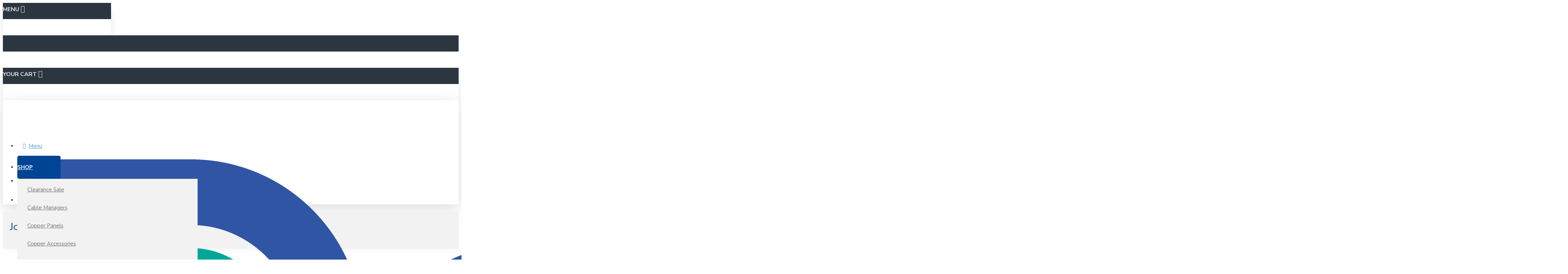

--- FILE ---
content_type: text/html; charset=utf-8
request_url: https://device-electronics.com/blog?journal_blog_tag=Panduit
body_size: 46398
content:
<!DOCTYPE html>
<html dir="ltr" lang="en" class="desktop mac chrome chrome131 webkit oc30 is-guest route-journal3-blog store-0 skin-1 desktop-header-active mobile-sticky layout-4" data-jb="14218c54" data-jv="3.1.8" data-ov="3.0.3.7">
<head typeof="og:website">
<meta charset="UTF-8" />
<meta name="viewport" content="width=device-width, initial-scale=1.0">
<meta http-equiv="X-UA-Compatible" content="IE=edge">
<title>Journal Blog</title>
<base href="https://device-electronics.com/" />
<link rel="preload" href="catalog/view/theme/journal3/icons/fonts/icomoon.woff2?v1" as="font" crossorigin>
<link rel="preconnect" href="https://fonts.googleapis.com/" crossorigin>
<link rel="preconnect" href="https://fonts.gstatic.com/" crossorigin>
<meta name="description" content="Journal Blog" />
<meta name="keywords" content="Journal Blog" />
<meta property="fb:app_id" content=""/>
<meta property="og:type" content="website"/>
<meta property="og:title" content="Journal Blog"/>
<meta property="og:url" content="https://device-electronics.com/"/>
<meta property="og:image" content="https://device-electronics.com/image/cache/catalog/Logo/Device-Logo-full-whitebg-100x100.jpg"/>
<meta property="og:image:width" content="100"/>
<meta property="og:image:height" content="100"/>
<meta property="og:description" content="Authorized Distributor for Panduit Network Infrastructure Solution and Teledyne Relay."/>
<meta name="twitter:card" content="summary"/>
<meta name="twitter:site" content="@"/>
<meta name="twitter:title" content="Journal Blog"/>
<meta name="twitter:image" content="https://device-electronics.com/image/cache/catalog/Logo/Device-Logo-full-whitebg-200x200.jpg"/>
<meta name="twitter:image:width" content="200"/>
<meta name="twitter:image:height" content="200"/>
<meta name="twitter:description" content="Authorized Distributor for Panduit Network Infrastructure Solution and Teledyne Relay."/>
<script>window['Journal'] = {"isPopup":false,"isPhone":false,"isTablet":false,"isDesktop":true,"filterScrollTop":false,"filterUrlValuesSeparator":",","countdownDay":"Day","countdownHour":"Hour","countdownMin":"Min","countdownSec":"Sec","globalPageColumnLeftTabletStatus":false,"globalPageColumnRightTabletStatus":false,"scrollTop":true,"scrollToTop":false,"notificationHideAfter":"2000","quickviewPageStyleCloudZoomStatus":false,"quickviewPageStyleAdditionalImagesCarousel":true,"quickviewPageStyleAdditionalImagesCarouselStyleSpeed":"500","quickviewPageStyleAdditionalImagesCarouselStyleAutoPlay":false,"quickviewPageStyleAdditionalImagesCarouselStylePauseOnHover":true,"quickviewPageStyleAdditionalImagesCarouselStyleDelay":"3000","quickviewPageStyleAdditionalImagesCarouselStyleLoop":false,"quickviewPageStyleAdditionalImagesHeightAdjustment":"5","quickviewPageStyleProductStockUpdate":false,"quickviewPageStylePriceUpdate":false,"quickviewPageStyleOptionsSelect":"none","quickviewText":"Quickview","mobileHeaderOn":"tablet","subcategoriesCarouselStyleSpeed":"500","subcategoriesCarouselStyleAutoPlay":false,"subcategoriesCarouselStylePauseOnHover":true,"subcategoriesCarouselStyleDelay":"3000","subcategoriesCarouselStyleLoop":false,"productPageStyleImageCarouselStyleSpeed":"500","productPageStyleImageCarouselStyleAutoPlay":false,"productPageStyleImageCarouselStylePauseOnHover":true,"productPageStyleImageCarouselStyleDelay":"3000","productPageStyleImageCarouselStyleLoop":false,"productPageStyleCloudZoomStatus":true,"productPageStyleCloudZoomPosition":"inner","productPageStyleAdditionalImagesCarousel":false,"productPageStyleAdditionalImagesCarouselStyleSpeed":"500","productPageStyleAdditionalImagesCarouselStyleAutoPlay":true,"productPageStyleAdditionalImagesCarouselStylePauseOnHover":true,"productPageStyleAdditionalImagesCarouselStyleDelay":"3000","productPageStyleAdditionalImagesCarouselStyleLoop":false,"productPageStyleAdditionalImagesHeightAdjustment":"5","productPageStyleProductStockUpdate":true,"productPageStylePriceUpdate":true,"productPageStyleOptionsSelect":"none","infiniteScrollStatus":false,"infiniteScrollOffset":"4","infiniteScrollLoadPrev":"Load Previous Products","infiniteScrollLoadNext":"Load Next Products","infiniteScrollLoading":"Loading...","infiniteScrollNoneLeft":"You have reached the end of the list.","checkoutUrl":"https:\/\/device-electronics.com\/checkout","headerHeight":"100","headerCompactHeight":"50","mobileMenuOn":"","searchStyleSearchAutoSuggestStatus":true,"searchStyleSearchAutoSuggestDescription":true,"searchStyleSearchAutoSuggestSubCategories":true,"headerMiniSearchDisplay":"default","stickyStatus":true,"stickyFullHomePadding":false,"stickyFullwidth":true,"stickyAt":"","stickyHeight":"","headerTopBarHeight":"40","topBarStatus":false,"headerType":"classic","headerMobileHeight":"70","headerMobileStickyStatus":true,"headerMobileTopBarVisibility":false,"headerMobileTopBarHeight":"35","notification":[{"m":137,"c":"be470792"}],"columnsCount":0};</script>
<script>// forEach polyfill
if (window.NodeList && !NodeList.prototype.forEach) {
	NodeList.prototype.forEach = Array.prototype.forEach;
}

(function () {
	if (Journal['isPhone']) {
		return;
	}

	var wrappers = ['search', 'cart', 'cart-content', 'logo', 'language', 'currency'];
	var documentClassList = document.documentElement.classList;

	function extractClassList() {
		return ['desktop', 'tablet', 'phone', 'desktop-header-active', 'mobile-header-active', 'mobile-menu-active'].filter(function (cls) {
			return documentClassList.contains(cls);
		});
	}

	function mqr(mqls, listener) {
		Object.keys(mqls).forEach(function (k) {
			mqls[k].addListener(listener);
		});

		listener();
	}

	function mobileMenu() {
		console.warn('mobile menu!');

		var element = document.querySelector('#main-menu');
		var wrapper = document.querySelector('.mobile-main-menu-wrapper');

		if (element && wrapper) {
			wrapper.appendChild(element);
		}

		var main_menu = document.querySelector('.main-menu');

		if (main_menu) {
			main_menu.classList.add('accordion-menu');
		}

		document.querySelectorAll('.main-menu .dropdown-toggle').forEach(function (element) {
			element.classList.remove('dropdown-toggle');
			element.classList.add('collapse-toggle');
			element.removeAttribute('data-toggle');
		});

		document.querySelectorAll('.main-menu .dropdown-menu').forEach(function (element) {
			element.classList.remove('dropdown-menu');
			element.classList.remove('j-dropdown');
			element.classList.add('collapse');
		});
	}

	function desktopMenu() {
		console.warn('desktop menu!');

		var element = document.querySelector('#main-menu');
		var wrapper = document.querySelector('.desktop-main-menu-wrapper');

		if (element && wrapper) {
			wrapper.insertBefore(element, document.querySelector('#main-menu-2'));
		}

		var main_menu = document.querySelector('.main-menu');

		if (main_menu) {
			main_menu.classList.remove('accordion-menu');
		}

		document.querySelectorAll('.main-menu .collapse-toggle').forEach(function (element) {
			element.classList.add('dropdown-toggle');
			element.classList.remove('collapse-toggle');
			element.setAttribute('data-toggle', 'dropdown');
		});

		document.querySelectorAll('.main-menu .collapse').forEach(function (element) {
			element.classList.add('dropdown-menu');
			element.classList.add('j-dropdown');
			element.classList.remove('collapse');
		});

		document.body.classList.remove('mobile-wrapper-open');
	}

	function mobileHeader() {
		console.warn('mobile header!');

		Object.keys(wrappers).forEach(function (k) {
			var element = document.querySelector('#' + wrappers[k]);
			var wrapper = document.querySelector('.mobile-' + wrappers[k] + '-wrapper');

			if (element && wrapper) {
				wrapper.appendChild(element);
			}

			if (wrappers[k] === 'cart-content') {
				if (element) {
					element.classList.remove('j-dropdown');
					element.classList.remove('dropdown-menu');
				}
			}
		});

		var search = document.querySelector('#search');
		var cart = document.querySelector('#cart');

		if (search && (Journal['searchStyle'] === 'full')) {
			search.classList.remove('full-search');
			search.classList.add('mini-search');
		}

		if (cart && (Journal['cartStyle'] === 'full')) {
			cart.classList.remove('full-cart');
			cart.classList.add('mini-cart')
		}
	}

	function desktopHeader() {
		console.warn('desktop header!');

		Object.keys(wrappers).forEach(function (k) {
			var element = document.querySelector('#' + wrappers[k]);
			var wrapper = document.querySelector('.desktop-' + wrappers[k] + '-wrapper');

			if (wrappers[k] === 'cart-content') {
				if (element) {
					element.classList.add('j-dropdown');
					element.classList.add('dropdown-menu');
					document.querySelector('#cart').appendChild(element);
				}
			} else {
				if (element && wrapper) {
					wrapper.appendChild(element);
				}
			}
		});

		var search = document.querySelector('#search');
		var cart = document.querySelector('#cart');

		if (search && (Journal['searchStyle'] === 'full')) {
			search.classList.remove('mini-search');
			search.classList.add('full-search');
		}

		if (cart && (Journal['cartStyle'] === 'full')) {
			cart.classList.remove('mini-cart');
			cart.classList.add('full-cart');
		}

		documentClassList.remove('mobile-cart-content-container-open');
		documentClassList.remove('mobile-main-menu-container-open');
		documentClassList.remove('mobile-overlay');
	}

	function moveElements(classList) {
		if (classList.includes('mobile-header-active')) {
			mobileHeader();
			mobileMenu();
		} else if (classList.includes('mobile-menu-active')) {
			desktopHeader();
			mobileMenu();
		} else {
			desktopHeader();
			desktopMenu();
		}
	}

	var mqls = {
		phone: window.matchMedia('(max-width: 768px)'),
		tablet: window.matchMedia('(max-width: 1024px)'),
		menu: window.matchMedia('(max-width: ' + Journal['mobileMenuOn'] + 'px)')
	};

	mqr(mqls, function () {
		var oldClassList = extractClassList();

		if (Journal['isDesktop']) {
			if (mqls.phone.matches) {
				documentClassList.remove('desktop');
				documentClassList.remove('tablet');
				documentClassList.add('mobile');
				documentClassList.add('phone');
			} else if (mqls.tablet.matches) {
				documentClassList.remove('desktop');
				documentClassList.remove('phone');
				documentClassList.add('mobile');
				documentClassList.add('tablet');
			} else {
				documentClassList.remove('mobile');
				documentClassList.remove('phone');
				documentClassList.remove('tablet');
				documentClassList.add('desktop');
			}

			if (documentClassList.contains('phone') || (documentClassList.contains('tablet') && Journal['mobileHeaderOn'] === 'tablet')) {
				documentClassList.remove('desktop-header-active');
				documentClassList.add('mobile-header-active');
			} else {
				documentClassList.remove('mobile-header-active');
				documentClassList.add('desktop-header-active');
			}
		}

		if (documentClassList.contains('desktop-header-active') && mqls.menu.matches) {
			documentClassList.add('mobile-menu-active');
		} else {
			documentClassList.remove('mobile-menu-active');
		}

		var newClassList = extractClassList();

		if (oldClassList.join(' ') !== newClassList.join(' ')) {
			if (documentClassList.contains('safari') && !documentClassList.contains('ipad') && navigator.maxTouchPoints && navigator.maxTouchPoints > 2) {
				window.fetch('index.php?route=journal3/journal3/device_detect', {
					method: 'POST',
					body: 'device=ipad',
					headers: {
						'Content-Type': 'application/x-www-form-urlencoded'
					}
				}).then(function (data) {
					return data.json();
				}).then(function (data) {
					if (data.response.reload) {
						window.location.reload();
					}
				});
			}

			if (document.readyState === 'loading') {
				document.addEventListener('DOMContentLoaded', function () {
					moveElements(newClassList);
				});
			} else {
				moveElements(newClassList);
			}
		}
	});

})();

(function () {
	var cookies = {};
	var style = document.createElement('style');
	var documentClassList = document.documentElement.classList;

	document.head.appendChild(style);

	document.cookie.split('; ').forEach(function (c) {
		var cc = c.split('=');
		cookies[cc[0]] = cc[1];
	});

	if (Journal['popup']) {
		for (var i in Journal['popup']) {
			if (!cookies['p-' + Journal['popup'][i]['c']]) {
				documentClassList.add('popup-open');
				documentClassList.add('popup-center');
				break;
			}
		}
	}

	if (Journal['notification']) {
		for (var i in Journal['notification']) {
			if (cookies['n-' + Journal['notification'][i]['c']]) {
				style.sheet.insertRule('.module-notification-' + Journal['notification'][i]['m'] + '{ display:none }');
			}
		}
	}

	if (Journal['headerNotice']) {
		for (var i in Journal['headerNotice']) {
			if (cookies['hn-' + Journal['headerNotice'][i]['c']]) {
				style.sheet.insertRule('.module-header_notice-' + Journal['headerNotice'][i]['m'] + '{ display:none }');
			}
		}
	}

	if (Journal['layoutNotice']) {
		for (var i in Journal['layoutNotice']) {
			if (cookies['ln-' + Journal['layoutNotice'][i]['c']]) {
				style.sheet.insertRule('.module-layout_notice-' + Journal['layoutNotice'][i]['m'] + '{ display:none }');
			}
		}
	}
})();
</script>
<link href="https://fonts.googleapis.com/css?family=Nunito+Sans:700,400,600,800&amp;subset=latin-ext" type="text/css" rel="stylesheet"/>
<link href="catalog/view/javascript/bootstrap/css/bootstrap.min.css?v=14218c54" type="text/css" rel="stylesheet" media="all" />
<link href="catalog/view/javascript/font-awesome/css/font-awesome.min.css?v=14218c54" type="text/css" rel="stylesheet" media="all" />
<link href="catalog/view/theme/journal3/icons/style.minimal.css?v=14218c54" type="text/css" rel="stylesheet" media="all" />
<link href="catalog/view/theme/journal3/stylesheet/style.css?v=14218c54" type="text/css" rel="stylesheet" media="all" />
<link href="catalog/view/theme/default/stylesheet/slsoffr.css?v=14218c54" type="text/css" rel="stylesheet" media="all" />
<link href="https://device-electronics.com/blog" rel="canonical" />
<link href="https://device-electronics.com/blog?page=2" rel="next" />
<link href="https://device-electronics.com/image/catalog/Logo/Device-Logo-Icon.png" rel="icon" />
<!-- Google tag (gtag.js) -->
<script async src="https://www.googletagmanager.com/gtag/js?id=G-XC5ZYG6FQJ"></script>
<script>
  window.dataLayer = window.dataLayer || [];
  function gtag(){dataLayer.push(arguments);}
  gtag('js', new Date());

  gtag('config', 'G-XC5ZYG6FQJ');
</script>
<style>
.blog-post .post-details .post-stats{white-space:nowrap;overflow-x:auto;overflow-y:hidden;color:rgba(105, 105, 115, 1);margin-top:15px;margin-bottom:35px}.blog-post .post-details .post-stats .p-category{flex-wrap:nowrap;display:none}.mobile .blog-post .post-details .post-stats{overflow-x:scroll}.blog-post .post-details .post-stats::-webkit-scrollbar{-webkit-appearance:none;height:1px;height:2px;width:2px}.blog-post .post-details .post-stats::-webkit-scrollbar-track{background-color:white;background-color:rgba(238, 238, 238, 1)}.blog-post .post-details .post-stats::-webkit-scrollbar-thumb{background-color:#999;background-color:rgba(240, 101, 101, 1)}.blog-post .post-details .post-stats .p-posted{display:none}.blog-post .post-details .post-stats .p-author{display:none}.blog-post .post-details .post-stats .p-date{display:inline-flex}.p-date-image{font-family:'Nunito Sans';font-weight:700;font-size:15px;color:rgba(255, 255, 255, 1);background:rgba(0, 68, 149, 1);margin:7px;border-radius:px}.p-date-image
i{font-family:'Nunito Sans';font-weight:400;font-size:11px;color:rgba(255, 255, 255, 1)}.blog-post .post-details .post-stats .p-comment{display:none}.blog-post .post-details .post-stats .p-view{display:none}.post-details{padding-bottom:20px}.post-content>p{margin-bottom:10px}.post-content{font-family:'Nunito Sans';font-weight:400;font-size:15px;color:rgba(77,77,77,1);column-count:initial;column-gap:50px;column-rule-style:none}.post-image{display:block;text-align:left;float:none}.post-image
img{box-shadow:0 5px 15px -5px rgba(0, 0, 0, 0.07)}.blog-post
.tags{margin-top:15px;justify-content:flex-start;font-size:13px;font-weight:700;justify-content:flex-start}.blog-post .tags a, .blog-post .tags-title{margin-right:8px;margin-bottom:8px}.blog-post .tags
b{display:none}.blog-post .tags
a{border-radius:10px;padding-right:8px;padding-left:8px;font-family:'Nunito Sans';font-weight:400;font-size:13px;color:rgba(255, 255, 255, 1);text-decoration:none;background:rgba(0, 68, 149, 1)}.blog-post .tags a:hover{font-family:'Nunito Sans';font-weight:600;font-size:13px;color:rgba(255,255,255,1);background:rgba(0,30,67,1)}.post-comments{margin-top:20px}.post-comment{margin-bottom:30px;padding-bottom:15px;border-width:0;border-bottom-width:1px;border-style:solid}.post-reply{margin-top:15px;margin-left:60px;padding-top:20px;border-width:0;border-top-width:1px;border-style:solid}.user-avatar{display:none;margin-right:15px;border-radius:50%}.module-blog_comments .side-image{display:none}.post-comment .user-name{font-size:18px;font-weight:700}.post-comment .user-data
div{font-size:12px}.post-comment .user-site::before{left:-1px}.blog-post
label{font-family:'Nunito Sans';font-weight:400;font-size:15px;color:rgba(77, 77, 77, 1)}.blog-post .form-group .control-label{max-width:150px;padding-top:7px;padding-bottom:5px;margin-bottom:20px;justify-content:flex-start}.blog-post .has-error .form-control{border-style:solid !important}.blog-post .required .control-label::after, .blog-post .required .control-label + div::before, .blog-post .text-danger{font-size:17px}.blog-post .form-group{margin-bottom:10px}.blog-post .required .control-label::after, .blog-post .required .control-label+div::before{margin-top:3px}.blog-post input.form-control{font-family:'Nunito Sans' !important;font-weight:400 !important;font-size:15px !important;color:rgba(77, 77, 77, 1) !important;background:rgba(255, 255, 255, 1) !important;border-width:2px !important;border-style:solid !important;border-color:rgba(226, 226, 226, 1) !important;border-radius:3px !important;max-width:500px;height:38px}.blog-post input.form-control:hover{font-family:'Nunito Sans' !important;font-weight:400 !important;font-size:15px !important;color:rgba(0, 68, 149, 1) !important;border-color:rgba(0, 68, 149, 1) !important;box-shadow:0 5px 15px -5px rgba(0, 0, 0, 0.07)}.blog-post input.form-control:focus, .blog-post input.form-control:active{border-color:rgba(0, 68, 149, 1) !important}.blog-post input.form-control:focus{box-shadow:inset 0 0 5px rgba(0, 0, 0, 0.1)}.blog-post textarea.form-control{font-family:'Nunito Sans' !important;font-weight:400 !important;font-size:15px !important;color:rgba(77, 77, 77, 1) !important;background:rgba(255, 255, 255, 1) !important;border-width:2px !important;border-style:solid !important;border-color:rgba(226, 226, 226, 1) !important;border-radius:3px !important;max-width:500px;height:100px}.blog-post textarea.form-control:hover{font-family:'Nunito Sans' !important;font-weight:400 !important;font-size:15px !important;color:rgba(0, 68, 149, 1) !important;border-color:rgba(0, 68, 149, 1) !important;box-shadow:0 5px 15px -5px rgba(0, 0, 0, 0.07)}.blog-post textarea.form-control:focus, .blog-post textarea.form-control:active{border-color:rgba(0, 68, 149, 1) !important}.blog-post textarea.form-control:focus{box-shadow:inset 0 0 5px rgba(0, 0, 0, 0.1)}.blog-post select.form-control{font-family:'Nunito Sans' !important;font-weight:400 !important;font-size:15px !important;color:rgba(77, 77, 77, 1) !important;background:rgba(255, 255, 255, 1) !important;border-width:2px !important;border-style:solid !important;border-color:rgba(226, 226, 226, 1) !important;border-radius:3px !important;max-width:500px}.blog-post select.form-control:hover{font-family:'Nunito Sans' !important;font-weight:400 !important;font-size:15px !important;color:rgba(0, 68, 149, 1) !important;border-color:rgba(0, 68, 149, 1) !important;box-shadow:0 5px 15px -5px rgba(0, 0, 0, 0.07)}.blog-post select.form-control:focus, .blog-post select.form-control:active{border-color:rgba(0, 68, 149, 1) !important}.blog-post select.form-control:focus{box-shadow:inset 0 0 5px rgba(0, 0, 0, 0.1)}.blog-post
.radio{width:100%}.blog-post
.checkbox{width:100%}.blog-post .input-group .form-control{font-family:'Nunito Sans' !important;font-weight:400 !important;font-size:15px !important;color:rgba(77, 77, 77, 1) !important;background:rgba(255, 255, 255, 1) !important;border-width:2px !important;border-style:solid !important;border-color:rgba(226, 226, 226, 1) !important;border-radius:3px !important}.blog-post .input-group .form-control:hover{font-family:'Nunito Sans' !important;font-weight:400 !important;font-size:15px !important;color:rgba(0, 68, 149, 1) !important;border-color:rgba(0, 68, 149, 1) !important;box-shadow:0 5px 15px -5px rgba(0, 0, 0, 0.07)}.blog-post .input-group .form-control:focus, .blog-post .input-group .form-control:active{border-color:rgba(0, 68, 149, 1) !important}.blog-post .input-group .form-control:focus{box-shadow:inset 0 0 5px rgba(0, 0, 0, 0.1)}.blog-post .input-group .input-group-btn .btn, .blog-post .input-group .input-group-btn .btn:visited{font-family:'Nunito Sans';font-weight:400;font-size:15px;color:rgba(255, 255, 255, 1);text-transform:none;letter-spacing:1px}.blog-post .input-group .input-group-btn .btn:hover{font-family:'Nunito Sans' !important;font-weight:800 !important;font-size:15px !important;color:rgba(255, 255, 255, 1) !important;background:rgba(0, 30, 67, 1) !important}.blog-post .input-group .input-group-btn .btn:active, .blog-post .input-group .input-group-btn .btn:hover:active, .blog-post .input-group .input-group-btn .btn:focus:active{color:rgba(255, 255, 255, 1) !important;background:rgba(0, 30, 67, 1) !important;box-shadow:inset 0 0 5px rgba(0, 0, 0, 0.1)}.blog-post .input-group .input-group-btn .btn:focus{color:rgba(255, 255, 255, 1) !important;background:rgba(215, 70, 58, 1);box-shadow:inset 0 0 5px rgba(0, 0, 0, 0.1)}.blog-post .input-group .input-group-btn
.btn{background:rgba(0, 68, 149, 1);border-width:2px;padding:15px;padding-right:20px;padding-left:20px;border-radius:3px !important;min-width:36px;padding:12px;min-height:36px;margin-left:5px}.desktop .blog-post .input-group .input-group-btn .btn:hover{box-shadow:0 10px 40px rgba(0, 0, 0, 0.15)}.blog-post .input-group .input-group-btn .btn.btn.disabled::after{font-size:20px}.blog-post.bootstrap-datetimepicker-widget{font-family:'Nunito Sans';font-weight:800;color:rgba(77, 77, 77, 1)}.blog-post.bootstrap-datetimepicker-widget
td.active{background:rgba(0, 68, 149, 1)}.reply-form
label{font-family:'Nunito Sans';font-weight:400;font-size:15px;color:rgba(77, 77, 77, 1)}.reply-form .form-group .control-label{max-width:99999px;margin-bottom:2px;justify-content:flex-start}.reply-form
legend{font-family:'Nunito Sans';font-weight:800;font-size:23px;color:rgba(0, 68, 149, 1);white-space:normal;overflow:visible;text-overflow:initial}.reply-form legend::after{display:none}.reply-form legend.page-title>span::after{display:none}.reply-form .has-error .form-control{border-style:solid !important}.reply-form .required .control-label::after, .reply-form .required .control-label + div::before, .reply-form .text-danger{font-size:17px}.reply-form .form-group{margin-bottom:10px}.reply-form .required .control-label::after, .reply-form .required .control-label+div::before{margin-top:3px}.reply-form input.form-control{font-family:'Nunito Sans' !important;font-weight:400 !important;font-size:15px !important;color:rgba(77, 77, 77, 1) !important;background:rgba(255, 255, 255, 1) !important;border-width:2px !important;border-style:solid !important;border-color:rgba(226, 226, 226, 1) !important;border-radius:3px !important;max-width:999999px;height:38px}.reply-form input.form-control:hover{font-family:'Nunito Sans' !important;font-weight:400 !important;font-size:15px !important;color:rgba(0, 68, 149, 1) !important;border-color:rgba(0, 68, 149, 1) !important;box-shadow:0 5px 15px -5px rgba(0, 0, 0, 0.07)}.reply-form input.form-control:focus, .reply-form input.form-control:active{border-color:rgba(0, 68, 149, 1) !important}.reply-form input.form-control:focus{box-shadow:inset 0 0 5px rgba(0, 0, 0, 0.1)}.reply-form textarea.form-control{font-family:'Nunito Sans' !important;font-weight:400 !important;font-size:15px !important;color:rgba(77, 77, 77, 1) !important;background:rgba(255, 255, 255, 1) !important;border-width:2px !important;border-style:solid !important;border-color:rgba(226, 226, 226, 1) !important;border-radius:3px !important;max-width:500px;height:100px}.reply-form textarea.form-control:hover{font-family:'Nunito Sans' !important;font-weight:400 !important;font-size:15px !important;color:rgba(0, 68, 149, 1) !important;border-color:rgba(0, 68, 149, 1) !important;box-shadow:0 5px 15px -5px rgba(0, 0, 0, 0.07)}.reply-form textarea.form-control:focus, .reply-form textarea.form-control:active{border-color:rgba(0, 68, 149, 1) !important}.reply-form textarea.form-control:focus{box-shadow:inset 0 0 5px rgba(0, 0, 0, 0.1)}.reply-form select.form-control{font-family:'Nunito Sans' !important;font-weight:400 !important;font-size:15px !important;color:rgba(77, 77, 77, 1) !important;background:rgba(255, 255, 255, 1) !important;border-width:2px !important;border-style:solid !important;border-color:rgba(226, 226, 226, 1) !important;border-radius:3px !important;max-width:500px}.reply-form select.form-control:hover{font-family:'Nunito Sans' !important;font-weight:400 !important;font-size:15px !important;color:rgba(0, 68, 149, 1) !important;border-color:rgba(0, 68, 149, 1) !important;box-shadow:0 5px 15px -5px rgba(0, 0, 0, 0.07)}.reply-form select.form-control:focus, .reply-form select.form-control:active{border-color:rgba(0, 68, 149, 1) !important}.reply-form select.form-control:focus{box-shadow:inset 0 0 5px rgba(0, 0, 0, 0.1)}.reply-form
.radio{font-size:12px;width:100%}.reply-form
.checkbox{width:auto}.reply-form .input-group .input-group-btn .btn, .reply-form .input-group .input-group-btn .btn:visited{font-family:'Nunito Sans';font-weight:400;font-size:15px;color:rgba(255, 255, 255, 1);text-transform:none}.reply-form .input-group .input-group-btn .btn:hover{font-family:'Nunito Sans' !important;font-weight:800 !important;font-size:15px !important;color:rgba(255, 255, 255, 1) !important;background:rgba(0, 30, 67, 1) !important}.reply-form .input-group .input-group-btn
.btn{background:rgba(0, 68, 149, 1);box-shadow:none;padding:12px;margin-left:5px}.reply-form .input-group .input-group-btn .btn.btn.disabled::after{font-size:20px}.reply-form.bootstrap-datetimepicker-widget{font-family:'Nunito Sans';font-weight:800;color:rgba(77, 77, 77, 1)}.reply-form.bootstrap-datetimepicker-widget
td.active{background:rgba(0, 68, 149, 1)}.reply-form .product-option-file .btn i::before{content:'\ebd8' !important;font-family:icomoon !important}.post-comments form
.buttons{margin-top:50px;margin-bottom:50px;font-family:'Nunito Sans';font-weight:600;font-size:15px}.post-comments form .buttons .pull-right .btn, .post-comments form .buttons .pull-right .btn:visited{font-family:'Nunito Sans';font-weight:400;font-size:15px;color:rgba(255, 255, 255, 1);text-transform:none;letter-spacing:1px}.post-comments form .buttons .pull-right .btn:hover{font-family:'Nunito Sans' !important;font-weight:800 !important;font-size:15px !important;color:rgba(255, 255, 255, 1) !important;background:rgba(0, 30, 67, 1) !important}.post-comments form .buttons .pull-right .btn:active, .post-comments form .buttons .pull-right .btn:hover:active, .post-comments form .buttons .pull-right .btn:focus:active{color:rgba(255, 255, 255, 1) !important;background:rgba(0, 30, 67, 1) !important;box-shadow:inset 0 0 5px rgba(0, 0, 0, 0.1)}.post-comments form .buttons .pull-right .btn:focus{color:rgba(255, 255, 255, 1) !important;background:rgba(215, 70, 58, 1);box-shadow:inset 0 0 5px rgba(0, 0, 0, 0.1)}.post-comments form .buttons .pull-right
.btn{background:rgba(0, 68, 149, 1);border-width:2px;padding:15px;padding-right:20px;padding-left:20px;border-radius:3px !important}.desktop .post-comments form .buttons .pull-right .btn:hover{box-shadow:0 10px 40px rgba(0, 0, 0, 0.15)}.post-comments form .buttons .pull-right .btn.btn.disabled::after{font-size:20px}.post-comments form .buttons .pull-left .btn, .post-comments form .buttons .pull-left .btn:visited{font-family:'Nunito Sans';font-weight:400;font-size:15px;color:rgba(255, 255, 255, 1);text-transform:none;letter-spacing:1px}.post-comments form .buttons .pull-left .btn:hover{font-family:'Nunito Sans' !important;font-weight:800 !important;font-size:15px !important;color:rgba(255, 255, 255, 1) !important;background:rgba(0, 30, 67, 1) !important}.post-comments form .buttons .pull-left .btn:active, .post-comments form .buttons .pull-left .btn:hover:active, .post-comments form .buttons .pull-left .btn:focus:active{color:rgba(255, 255, 255, 1) !important;background:rgba(0, 30, 67, 1) !important;box-shadow:inset 0 0 5px rgba(0, 0, 0, 0.1)}.post-comments form .buttons .pull-left .btn:focus{color:rgba(255, 255, 255, 1) !important;background:rgba(215, 70, 58, 1);box-shadow:inset 0 0 5px rgba(0, 0, 0, 0.1)}.post-comments form .buttons .pull-left
.btn{background:rgba(0, 68, 149, 1);border-width:2px;padding:15px;padding-right:20px;padding-left:20px;border-radius:3px !important}.desktop .post-comments form .buttons .pull-left .btn:hover{box-shadow:0 10px 40px rgba(0, 0, 0, 0.15)}.post-comments form .buttons .pull-left .btn.btn.disabled::after{font-size:20px}.post-comments form .buttons>div{flex:1;width:auto;flex-basis:0}.post-comments form .buttons > div
.btn{width:100%}.post-comments form .buttons .pull-left{margin-right:0}.post-comments form .buttons>div+div{padding-top:20px;padding-left:20px}.post-comments form .buttons .pull-right:only-child{flex:0 0 auto;width:auto;margin:0
auto 0 0}.post-comments form .buttons .pull-right:only-child
.btn{width:auto}.post-comments form .buttons input+.btn{margin-top:5px}.post-comments form .buttons input[type=checkbox]{margin-top:10px !important}.post-comment .user-data .user-date{display:inline-flex}.post-comment .user-data .user-time{display:inline-flex}.comment-form .form-group:not(.required){display:flex}.user-data .user-site{display:inline-flex}.main-posts.post-grid .post-layout.swiper-slide{margin-right:0px;width:calc((100% - 0 * 0px) / 1 - 0.01px)}.main-posts.post-grid .post-layout:not(.swiper-slide){padding:0px;width:calc(100% / 1 - 0.01px)}.one-column #content .main-posts.post-grid .post-layout.swiper-slide{margin-right:20px;width:calc((100% - 0 * 20px) / 1 - 0.01px)}.one-column #content .main-posts.post-grid .post-layout:not(.swiper-slide){padding:10px;width:calc(100% / 1 - 0.01px)}.two-column #content .main-posts.post-grid .post-layout.swiper-slide{margin-right:0px;width:calc((100% - 0 * 0px) / 1 - 0.01px)}.two-column #content .main-posts.post-grid .post-layout:not(.swiper-slide){padding:0px;width:calc(100% / 1 - 0.01px)}.side-column .main-posts.post-grid .post-layout.swiper-slide{margin-right:0px;width:calc((100% - 0 * 0px) / 1 - 0.01px)}.side-column .main-posts.post-grid .post-layout:not(.swiper-slide){padding:0px;width:calc(100% / 1 - 0.01px)}.main-posts.post-grid{margin:-12px}.post-grid .post-thumb:hover .image
img{transform:scale(1.15)}.post-grid .post-thumb
.caption{position:relative;bottom:auto;width:auto;background:none}.post-grid .post-thumb
.name{display:flex;width:auto;margin-left:auto;margin-right:auto;justify-content:flex-start;margin-left:0;margin-right:auto;margin-top:15px;margin-bottom:10px}.post-grid .post-thumb .name
a{white-space:nowrap;overflow:hidden;text-overflow:ellipsis;font-family:'Nunito Sans';font-weight:700;font-size:23px;color:rgba(77, 77, 77, 1)}.post-grid .post-thumb
.description{display:block;color:rgba(139, 145, 152, 1)}.post-grid .post-thumb .button-group{display:flex;justify-content:flex-start;padding-top:20px}.post-grid .post-thumb .btn-read-more::before{display:none}.post-grid .post-thumb .btn-read-more::after{display:none;content:none !important}.post-grid .post-thumb .btn-read-more .btn-text{display:inline-block;padding:0}.post-grid .post-thumb .btn-read-more.btn, .post-grid .post-thumb .btn-read-more.btn:visited{font-family:'Nunito Sans';font-weight:400;font-size:15px;color:rgba(255, 255, 255, 1);text-transform:none}.post-grid .post-thumb .btn-read-more.btn:hover{font-family:'Nunito Sans' !important;font-weight:800 !important;font-size:15px !important;color:rgba(255, 255, 255, 1) !important;background:rgba(0, 30, 67, 1) !important}.post-grid .post-thumb .btn-read-more.btn{background:rgba(0, 68, 149, 1);box-shadow:none}.post-grid .post-thumb .btn-read-more.btn.btn.disabled::after{font-size:20px}.post-grid .post-thumb .post-stats{display:flex;font-family:'Nunito Sans';font-weight:400;font-size:15px;color:rgba(230, 230, 230, 1);justify-content:flex-start;position:absolute;transform:translateY(-100%);width:100%;background:none;padding:7px;padding-left:12px}.post-grid .post-thumb .post-stats .p-author{display:none}.post-grid .post-thumb
.image{display:block}.post-grid .post-thumb .p-date{display:flex}.post-grid .post-thumb .post-stats .p-comment{display:none}.post-grid .post-thumb .post-stats .p-view{display:none}.post-grid .post-thumb .p-date-image{font-family:'Nunito Sans';font-weight:800;font-size:15px;color:rgba(255, 255, 255, 1);background:rgba(0, 68, 149, 1)}.post-grid .post-thumb .p-date-image
i{font-family:'Nunito Sans';font-weight:400;font-size:11px;color:rgba(255, 255, 255, 1)}.post-list .post-layout:not(.swiper-slide){margin-bottom:30px}.post-list .post-thumb
.caption{flex-basis:200px;padding-left:20px}.desktop .post-list .post-thumb:hover{box-shadow:0 15px 25px -7px rgba(0, 0, 0, 0.2)}.post-list .post-thumb:hover .image
img{transform:scale(1.15)}.post-list .post-thumb
.name{display:flex;width:auto;margin-left:auto;margin-right:auto;justify-content:flex-start;margin-left:0;margin-right:auto}.post-list .post-thumb .name
a{white-space:normal;overflow:visible;text-overflow:initial;font-family:'Nunito Sans';font-weight:700;font-size:23px;color:rgba(51, 51, 51, 1)}.post-list .post-thumb
.description{display:block;color:rgba(139, 145, 152, 1);padding-top:5px;padding-bottom:5px;margin-top:10px;margin-bottom:10px}.post-list .post-thumb .button-group{display:flex;justify-content:flex-start}.post-list .post-thumb .btn-read-more::before{display:inline-block}.post-list .post-thumb .btn-read-more .btn-text{display:inline-block;padding:0
.4em}.post-list .post-thumb .btn-read-more::after{content:'\e5c8' !important;font-family:icomoon !important}.post-list .post-thumb .btn-read-more.btn, .post-list .post-thumb .btn-read-more.btn:visited{font-family:'Nunito Sans';font-weight:400;font-size:15px;color:rgba(255, 255, 255, 1);text-align:left;text-transform:none}.post-list .post-thumb .btn-read-more.btn:hover{font-family:'Nunito Sans' !important;font-weight:800 !important;font-size:15px !important;color:rgba(0, 68, 149, 1) !important;background:rgba(255, 255, 255, 1) !important}.post-list .post-thumb .btn-read-more.btn:active, .post-list .post-thumb .btn-read-more.btn:hover:active, .post-list .post-thumb .btn-read-more.btn:focus:active{color:rgba(0, 68, 149, 1) !important;background:rgba(242, 242, 242, 1) !important}.post-list .post-thumb .btn-read-more.btn{background:rgba(0, 68, 149, 0);border-width:2px;border-style:solid;border-color:rgba(255, 255, 255, 1);box-shadow:none;border-radius:7px !important;min-width:154px;max-width:154px}.post-list .post-thumb .btn-read-more.btn:focus{background:rgba(238, 238, 238, 1)}.post-list .post-thumb .btn-read-more.btn:hover, .post-list .post-thumb .btn-read-more.btn:active:hover{border-color:rgba(255, 255, 255, 1)}.post-list .post-thumb .btn-read-more.btn.btn.disabled::after{font-size:20px}.post-list .post-thumb .post-stats{display:flex;justify-content:flex-start;margin-bottom:10px}.post-list .post-thumb .post-stats .p-author{display:block}.post-list .post-thumb .p-date{display:flex}.post-list .post-thumb .post-stats .p-comment{display:block}.post-list .post-thumb .post-stats .p-view{display:flex}.blog-feed
span{display:block;font-family:'Nunito Sans' !important;font-weight:700 !important;color:rgba(87, 154, 193, 1) !important}.blog-feed{display:inline-flex}.blog-feed::before{content:'\f143' !important;font-family:icomoon !important;font-size:14px;color:rgba(240, 101, 101, 1)}.desktop .blog-feed:hover
span{color:rgba(240, 101, 101, 1) !important}.countdown{font-size:16px;color:rgba(255, 255, 255, 1);font-weight:700;background:rgba(143, 157, 166, 1);border-radius:3px}.countdown div
span{color:rgba(230,230,230,1);font-weight:400}.countdown>div{border-style:solid;border-color:rgba(139, 145, 152, 1)}.boxed-layout .site-wrapper{overflow:hidden}.boxed-layout
.header{padding:0
20px}.boxed-layout
.breadcrumb{padding-left:20px;padding-right:20px}.wrapper, .mega-menu-content, .site-wrapper > .container, .grid-cols,.desktop-header-active .is-sticky .header .desktop-main-menu-wrapper,.desktop-header-active .is-sticky .sticky-fullwidth-bg,.boxed-layout .site-wrapper, .breadcrumb, .title-wrapper, .page-title > span,.desktop-header-active .header .top-bar,.desktop-header-active .header .mid-bar,.desktop-main-menu-wrapper{max-width:1280px}.desktop-main-menu-wrapper .main-menu>.j-menu>.first-dropdown::before{transform:translateX(calc(0px - (100vw - 1280px) / 2))}html[dir='rtl'] .desktop-main-menu-wrapper .main-menu>.j-menu>.first-dropdown::before{transform:none;right:calc(0px - (100vw - 1280px) / 2)}.desktop-main-menu-wrapper .main-menu>.j-menu>.first-dropdown.mega-custom::before{transform:translateX(calc(0px - (200vw - 1280px) / 2))}html[dir='rtl'] .desktop-main-menu-wrapper .main-menu>.j-menu>.first-dropdown.mega-custom::before{transform:none;right:calc(0px - (200vw - 1280px) / 2)}.site-wrapper>.container,.site-wrapper>h1.page-title>span{max-width:1280px}body{background:none;font-family:'Nunito Sans';font-weight:400;font-size:15px;color:rgba(77, 77, 77, 1);line-height:1.6;-webkit-font-smoothing:antialiased}.site-wrapper > .container > .row, .footer-reveal .top-row, .footer-reveal .site-wrapper::before{background:none}.site-wrapper>.container>.row{padding:40px}.column-left
#content{padding-left:20px}.column-right
#content{padding-right:20px}.side-column{max-width:240px;padding:20px;padding-top:40px;padding-left:0px}.one-column
#content{max-width:calc(100% - 240px)}.two-column
#content{max-width:calc(100% - 240px * 2)}#column-right{padding:20px;padding-top:40px;padding-right:0px}.page-title{display:block}.dropdown.dropdown .j-menu .dropdown>a>.count-badge{margin-right:5px}.dropdown.dropdown .j-menu .dropdown>a>.count-badge+.open-menu+.menu-label{margin-left:0}.dropdown.dropdown .j-menu .dropdown>a::after{display:none}.dropdown.dropdown .j-menu>li>a{font-size:15px;color:rgba(77, 77, 77, 1);font-weight:400;text-align:right;text-transform:none;text-decoration:none;background:rgba(250, 250, 250, 1);padding:20px}.desktop .dropdown.dropdown .j-menu > li:hover > a, .dropdown.dropdown .j-menu>li.active>a{font-size:15px;color:rgba(0, 68, 149, 1);background:rgba(242, 242, 242, 1)}.dropdown.dropdown .j-menu>li.open>a{font-family:'Nunito Sans';font-weight:800;font-size:14px;color:rgba(0, 68, 149, 1)}.dropdown.dropdown .j-menu .links-text{white-space:normal;overflow:visible;text-overflow:initial}.dropdown.dropdown .j-menu>li>a>span>s{color:rgba(77, 77, 77, 1);text-align:left}.desktop .dropdown.dropdown .j-menu > li:hover > a > span > s, .dropdown.dropdown .j-menu>li.active>a>span>s{color:rgba(0, 153, 132, 1)}.dropdown.dropdown .j-menu>li>a:not([href]){color:rgba(77, 77, 77, 1);text-align:left}.dropdown.dropdown .j-menu>li>a::before{min-width:20px;font-size:18px}.dropdown.dropdown .j-menu > li > a, .dropdown.dropdown.accordion-menu .menu-item > a + div, .dropdown.dropdown .accordion-menu .menu-item>a+div{border-style:none}.dropdown.dropdown .j-menu a .count-badge{display:none;position:absolute;margin:0}.dropdown.dropdown:not(.mega-menu) .j-dropdown{min-width:250px}.dropdown.dropdown:not(.mega-menu) .j-menu{box-shadow:none}.dropdown.dropdown .j-dropdown::before{display:none;border-bottom-color:rgba(255, 255, 255, 1);margin-top:-20px}html:not(.popup) .page-title{font-family:'Nunito Sans';font-weight:400;font-size:29px;color:rgba(0, 68, 149, 1);background:rgba(242, 242, 242, 1);box-shadow:0 5px 15px -5px rgba(0, 0, 0, 0.07);padding:20px;white-space:normal;overflow:visible;text-overflow:initial;text-align:left}html:not(.popup) .page-title::after{content:'';display:block;position:relative;left:initial;right:initial;margin-left:0;margin-right:auto;transform:none}html:not(.popup) .page-title.page-title>span::after{content:'';display:block;position:relative;left:initial;right:initial;margin-left:0;margin-right:auto;transform:none}.menu-label{font-family:'Nunito Sans';font-weight:400;font-size:9px;color:rgba(255,255,255,1);text-transform:uppercase;background:rgba(240,101,101,1);border-radius:2px;padding:2px;padding-right:5px;padding-bottom:0px;padding-left:5px}.btn,.btn:visited{font-family:'Nunito Sans';font-weight:400;font-size:15px;color:rgba(255,255,255,1);text-transform:none;letter-spacing:1px}.btn:hover{font-family:'Nunito Sans' !important;font-weight:800 !important;font-size:15px !important;color:rgba(255, 255, 255, 1) !important;background:rgba(0, 30, 67, 1) !important}.btn:active,.btn:hover:active,.btn:focus:active{color:rgba(255, 255, 255, 1) !important;background:rgba(0, 30, 67, 1) !important;box-shadow:inset 0 0 5px rgba(0,0,0,0.1)}.btn:focus{color:rgba(255, 255, 255, 1) !important;background:rgba(215, 70, 58, 1);box-shadow:inset 0 0 5px rgba(0,0,0,0.1)}.btn{background:rgba(0, 68, 149, 1);border-width:2px;padding:15px;padding-right:20px;padding-left:20px;border-radius:3px !important}.desktop .btn:hover{box-shadow:0 10px 40px rgba(0,0,0,0.15)}.btn.btn.disabled::after{font-size:20px}.btn-primary.btn,.btn-primary.btn:visited{font-family:'Nunito Sans';font-weight:400;font-size:15px;color:rgba(255,255,255,1);text-transform:none;letter-spacing:1px}.btn-primary.btn:hover{font-family:'Nunito Sans' !important;font-weight:800 !important;font-size:15px !important;color:rgba(255, 255, 255, 1) !important;background:rgba(0, 30, 67, 1) !important}.btn-primary.btn:active,.btn-primary.btn:hover:active,.btn-primary.btn:focus:active{color:rgba(255, 255, 255, 1) !important;background:rgba(0, 30, 67, 1) !important;box-shadow:inset 0 0 5px rgba(0,0,0,0.1)}.btn-primary.btn:focus{color:rgba(255, 255, 255, 1) !important;background:rgba(215, 70, 58, 1);box-shadow:inset 0 0 5px rgba(0,0,0,0.1)}.btn-primary.btn{background:rgba(0, 68, 149, 1);border-width:2px;padding:15px;padding-right:20px;padding-left:20px;border-radius:3px !important}.desktop .btn-primary.btn:hover{box-shadow:0 10px 40px rgba(0,0,0,0.15)}.btn-primary.btn.btn.disabled::after{font-size:20px}.btn-secondary.btn{background:rgba(0,30,67,1)}.btn-secondary.btn:hover{background:rgba(87, 154, 193, 1) !important}.btn-secondary.btn.btn.disabled::after{font-size:20px}.btn-success.btn{background:rgba(80,173,85,1)}.btn-success.btn:hover{background:rgba(87, 154, 193, 1) !important}.btn-success.btn.btn.disabled::after{font-size:20px}.btn-danger.btn{background:rgba(240,101,101,1)}.btn-danger.btn:hover{background:rgba(0, 30, 67, 1) !important}.btn-danger.btn.btn.disabled::after{font-size:20px}.btn-warning.btn{background:rgba(240,101,101,1)}.btn-warning.btn:hover{background:rgba(0, 30, 67, 1) !important}.btn-warning.btn.btn.disabled::after{font-size:20px}.btn-info.btn,.btn-info.btn:visited{letter-spacing:1px}.btn-info.btn{background:rgba(139,145,152,1);padding:10px}.btn-info.btn:hover{background:rgba(0, 30, 67, 1) !important}.btn-info.btn.btn.disabled::after{font-size:20px}.btn-light.btn,.btn-light.btn:visited{font-family:'Nunito Sans';font-weight:400;font-size:15px;color:rgba(255,255,255,1);text-align:left;text-transform:none}.btn-light.btn:hover{font-family:'Nunito Sans' !important;font-weight:800 !important;font-size:15px !important;color:rgba(0, 68, 149, 1) !important;background:rgba(255, 255, 255, 1) !important}.btn-light.btn:active,.btn-light.btn:hover:active,.btn-light.btn:focus:active{color:rgba(0, 68, 149, 1) !important;background:rgba(242, 242, 242, 1) !important}.btn-light.btn{background:rgba(0, 68, 149, 0);border-width:2px;border-style:solid;border-color:rgba(255, 255, 255, 1);box-shadow:none;border-radius:7px !important;min-width:154px;max-width:154px}.btn-light.btn:focus{background:rgba(238,238,238,1)}.btn-light.btn:hover,.btn-light.btn:active:hover{border-color:rgba(255,255,255,1)}.btn-light.btn.btn.disabled::after{font-size:20px}.btn-dark.btn{background:rgba(44,54,64,1)}.btn-dark.btn:hover{background:rgba(58, 71, 84, 0.07) !important}.btn-dark.btn.btn.disabled::after{font-size:20px}.buttons{margin-top:50px;margin-bottom:20px;font-family:'Nunito Sans';font-weight:600;font-size:15px}.buttons .pull-right .btn, .buttons .pull-right .btn:visited{font-family:'Nunito Sans';font-weight:600;font-size:15px;color:rgba(255, 255, 255, 1)}.buttons .pull-right .btn:hover{font-family:'Nunito Sans' !important;font-weight:800 !important;font-size:15px !important;color:rgba(255, 255, 255, 1) !important;background:rgba(0, 30, 67, 1) !important}.buttons .pull-right .btn:active, .buttons .pull-right .btn:hover:active, .buttons .pull-right .btn:focus:active{color:rgba(0, 68, 149, 1) !important;background:rgba(255, 255, 255, 1) !important;border-color:rgba(0, 68, 149, 1) !important}.buttons .pull-right
.btn{background:rgba(0, 68, 149, 1);border-width:3px;border-color:rgba(255, 255, 255, 0);box-shadow:none;border-radius:3px !important}.buttons .pull-right .btn.btn.disabled::after{font-size:20px}.buttons .pull-left .btn, .buttons .pull-left .btn:visited{font-family:'Nunito Sans';font-weight:600;font-size:15px;color:rgba(77, 77, 77, 1)}.buttons .pull-left .btn:hover{font-family:'Nunito Sans' !important;font-weight:600 !important;font-size:15px !important;color:rgba(0, 30, 67, 1) !important;background:rgba(213, 213, 213, 1) !important}.buttons .pull-left .btn:active, .buttons .pull-left .btn:hover:active, .buttons .pull-left .btn:focus:active{color:rgba(0, 68, 149, 1) !important;background:rgba(255, 255, 255, 1) !important;border-color:rgba(0, 68, 149, 1) !important;box-shadow:none}.buttons .pull-left
.btn{background:rgba(242, 242, 242, 1);border-width:3px;border-style:none;box-shadow:none;border-radius:3px !important}.buttons .pull-left .btn:hover, .buttons .pull-left .btn:active:hover{border-color:rgba(0, 68, 149, 1)}.desktop .buttons .pull-left .btn:hover{box-shadow:none}.buttons .pull-left .btn:focus{box-shadow:none}.buttons .pull-left .btn.btn.disabled::after{font-size:20px}.buttons>div{flex:0 0 auto;width:auto;flex-basis:0}.buttons > div
.btn{width:auto}.buttons .pull-left{margin-right:auto}.buttons>div+div{padding-top:20px;padding-left:20px}.buttons .pull-right:only-child{flex:0 0 auto;width:auto;margin:0
0 0 auto}.buttons .pull-right:only-child
.btn{width:auto}.buttons input+.btn{margin-top:5px}.buttons input[type=checkbox]{margin-top:10px !important;margin-bottom:10px !important}.tags{margin-top:15px;justify-content:flex-start;font-size:13px;font-weight:700}.tags a,.tags-title{margin-right:8px;margin-bottom:8px}.tags
b{display:none}.tags
a{border-radius:10px;padding-right:8px;padding-left:8px;font-family:'Nunito Sans';font-weight:400;font-size:13px;color:rgba(255, 255, 255, 1);text-decoration:none;background:rgba(0, 68, 149, 1)}.tags a:hover{font-family:'Nunito Sans';font-weight:600;font-size:13px;color:rgba(255,255,255,1);background:rgba(0,30,67,1)}.nav-tabs>li>a,.nav-tabs>li.active>a,.nav-tabs>li.active>a:hover,.nav-tabs>li.active>a:focus{font-family:'Nunito Sans';font-weight:800;font-size:18px;color:rgba(181, 181, 181, 1);text-transform:none}.desktop .nav-tabs>li:hover>a,.nav-tabs>li.active>a{font-family:'Nunito Sans';font-weight:800;font-size:18px;color:rgba(77,77,77,1)}.nav-tabs>li.active>a,.nav-tabs>li.active>a:hover,.nav-tabs>li.active>a:focus{font-family:'Nunito Sans';font-weight:800;font-size:18px;color:rgba(0,68,149,1)}.nav-tabs>li{border-width:0;border-bottom-width:2px;border-style:solid;border-color:rgba(0, 0, 0, 0);flex-grow:0;width:calc(100% / 0)}.nav-tabs>li.active{border-bottom-color:rgba(0,68,149,1)}.nav-tabs>li.active::after{content:'';display:block;position:absolute;border:10px
solid transparent;left:50%;top:100%;transform:translate(-50%,0);border-top-color:rgba(0,68,149,1);border-top-width:0px}.nav-tabs>li>a{justify-content:center;white-space:nowrap;padding:0px;padding-top:10px;padding-bottom:10px}.nav-tabs>li>a::before{font-size:18px}.nav-tabs{box-shadow:none;display:flex;justify-content:center;flex-wrap:wrap;overflow-x:visible;overflow-y:visible;-webkit-overflow-scrolling:touch;;min-width:50px}.nav-tabs>li:not(:last-child){margin-right:160px}.mobile .nav-tabs{overflow-x:visible}.nav-tabs::-webkit-scrollbar{-webkit-appearance:initial;height:1px;height:2px;width:2px}.nav-tabs::-webkit-scrollbar-track{background-color:white;background-color:rgba(238,238,238,1)}.nav-tabs::-webkit-scrollbar-thumb{background-color:#999}.tab-container::before{display:none}.tab-content{background:rgba(255,255,255,1);padding-top:90px}.tab-container{display:block}.tab-container .nav-tabs{flex-direction:row}.alert{margin-bottom:20px}.breadcrumb{display:none !important;text-align:center;padding:10px;padding-top:0px;padding-bottom:15px;padding-left:0px;white-space:normal;-webkit-overflow-scrolling:touch}.breadcrumb::before{background:rgba(255, 255, 255, 1);box-shadow:0 10px 40px rgba(0, 0, 0, 0.15)}.breadcrumb li:first-of-type a i::before{content:'\eb69' !important;font-family:icomoon !important;top:1px}.breadcrumb
a{font-size:13px;color:rgba(105, 105, 115, 1)}.breadcrumb li:last-of-type
a{color:rgba(105,105,115,1)}.breadcrumb>li+li:before{content:'→';color:rgba(105, 105, 115, 1);top:1px}.mobile
.breadcrumb{overflow-x:visible}.breadcrumb::-webkit-scrollbar{-webkit-appearance:initial;height:1px;height:1px;width:1px}.breadcrumb::-webkit-scrollbar-track{background-color:white}.breadcrumb::-webkit-scrollbar-thumb{background-color:#999}.panel-group .panel-heading a::before{content:'\eba2' !important;font-family:icomoon !important;font-size:15px;color:rgba(181, 181, 181, 1);margin-right:3px;order:10}.desktop .panel-group .panel-heading:hover a::before{color:rgba(0, 30, 67, 1)}.panel-group .panel-active .panel-heading a::before{content:'\eb87' !important;font-family:icomoon !important;color:rgba(0, 68, 149, 1)}.panel-group .panel-heading
a{justify-content:space-between;font-family:'Nunito Sans';font-weight:400;font-size:15px;color:rgba(112,112,112,1);text-transform:none;padding:15px;padding-left:0px}.panel-group{background:none}.panel-group .panel-heading:hover
a{font-family:'Nunito Sans';font-weight:800;font-size:15px;color:rgba(0, 68, 149, 1)}.panel-group .panel-active .panel-heading:hover a, .panel-group .panel-active .panel-heading
a{font-family:'Nunito Sans';font-weight:800;font-size:15px;color:rgba(51, 51, 51, 1)}.panel-group .panel-heading{border-width:0;border-top-width:1px;border-style:solid;border-color:rgba(181, 181, 181, 1)}.panel-group .panel-body{background:none}.panel-group .panel-heading + .panel-collapse .panel-body{border-width:1px}body h1, body h2, body h3, body h4, body h5, body
h6{font-family:'Nunito Sans';font-weight:400;color:rgba(77, 77, 77, 1)}body
a{color:rgba(87, 154, 193, 1);text-decoration:underline;display:inline-block}body a:hover{color:rgba(240, 101, 101, 1);text-decoration:none}body
p{margin-bottom:15px}body
h1{font-family:'Nunito Sans';font-weight:800;font-size:62px;color:rgba(0, 68, 149, 1);margin-bottom:20px}body
h2{font-family:'Nunito Sans';font-weight:700;font-size:37px;color:rgba(0, 68, 149, 1);margin-bottom:15px}body
h3{font-family:'Nunito Sans';font-weight:600;font-size:29px;color:rgba(77, 77, 77, 1);margin-bottom:15px}body
h4{font-family:'Nunito Sans';font-weight:400;font-size:23px;color:rgba(77, 77, 77, 1);text-transform:uppercase;margin-bottom:15px}body
h5{font-family:'Nunito Sans';font-weight:400;font-size:18px;color:rgba(77, 77, 77, 1);margin-bottom:20px}body
h6{font-family:'Nunito Sans';font-weight:700;font-size:15px;color:rgba(77, 77, 77, 1);text-transform:uppercase;padding:10px;padding-top:8px;padding-bottom:7px;margin-top:5px;margin-bottom:15px;display:inline-block}body
blockquote{font-size:17px;color:rgba(139, 145, 152, 1);font-weight:400;font-style:italic;padding-left:20px;margin-top:20px;margin-bottom:20px;border-width:0;border-left-width:5px;border-style:solid;border-color:rgba(240, 101, 101, 1);float:none;display:flex;flex-direction:column;max-width:500px}body blockquote::before{margin-left:initial;margin-right:auto;float:none;content:'\e9af' !important;font-family:icomoon !important;font-size:45px;color:rgba(240, 101, 101, 1);margin-right:10px;margin-bottom:10px}body
hr{margin-top:20px;margin-bottom:20px;border-width:0;border-top-width:1px;border-style:solid;border-color:rgba(226, 226, 226, 1);overflow:hidden}body .drop-cap{font-family:'Nunito Sans' !important;font-weight:700 !important;font-size:70px !important;font-family:'Nunito Sans';font-weight:700;margin-right:8px}body .amp::before{content:'\e901' !important;font-family:icomoon !important;font-size:25px;top:5px}body .video-responsive{max-width:550px;margin:0px;margin-bottom:20px}.count-badge{font-size:10px;color:rgba(255,255,255,1);font-weight:400;background:rgba(240,101,101,1);border-radius:50px}.count-zero{display:none !important}.product-label
b{font-family:'Nunito Sans';font-weight:700;font-size:11px;color:rgba(255,255,255,1);text-transform:uppercase;background:rgba(0,68,149,1);border-radius:20px;padding:5px;padding-right:7px;padding-left:7px}.tooltip-inner{font-size:12px;color:rgba(255, 255, 255, 1);background:rgba(0, 30, 67, 1);border-radius:3px;box-shadow:0 -10px 30px -5px rgba(0, 0, 0, 0.15)}.tooltip.top .tooltip-arrow{border-top-color:rgba(0, 30, 67, 1)}.tooltip.right .tooltip-arrow{border-right-color:rgba(0, 30, 67, 1)}.tooltip.bottom .tooltip-arrow{border-bottom-color:rgba(0, 30, 67, 1)}.tooltip.left .tooltip-arrow{border-left-color:rgba(0, 30, 67, 1)}table
td{font-family:'Nunito Sans';font-weight:600;font-size:15px;color:rgba(77, 77, 77, 1);background:none;padding-top:12px !important;padding-right:0px !important;padding-bottom:12px !important;padding-left:0px !important}table
a{font-family:'Nunito Sans';font-weight:400;font-size:15px;color:rgba(0, 68, 149, 1);text-decoration:underline}table a:hover{font-family:'Nunito Sans';font-weight:600;font-size:15px;color:rgba(0, 68, 149, 1);text-decoration:underline}table tbody tr:nth-child(even) td{background:rgba(250, 250, 250, 1)}table tbody tr:hover
td{background:rgba(242,242,242,1)}table{border-width:0 !important;border-top-width:2px !important;border-bottom-width:2px !important;border-style:solid !important;border-color:rgba(226, 226, 226, 1) !important}table thead
td{font-family:'Nunito Sans';font-weight:700;font-size:13px;color:rgba(255, 255, 255, 1);text-transform:uppercase;background:rgba(77, 77, 77, 1);padding-right:10px !important}table thead td, table thead
th{border-width:0 !important;border-top-width:0px !important;border-bottom-width:0px !important;border-style:solid !important;border-color:rgba(226, 226, 226, 1) !important}table tfoot
td{font-family:'Nunito Sans';font-weight:800;font-size:15px;color:rgba(0, 68, 149, 1)}table tfoot td, table tfoot
th{border-style:none !important}.table-responsive{border-width:0px;border-style:solid;border-color:rgba(226,226,226,1)}.table-responsive>table{border-width:0px !important}.table-responsive::-webkit-scrollbar-thumb{background-color:rgba(77,77,77,1)}.table-responsive::-webkit-scrollbar{height:10px;width:10px}label{font-family:'Nunito Sans';font-weight:400;font-size:15px;color:rgba(77, 77, 77, 1)}.form-group .control-label{max-width:150px;padding-top:7px;padding-bottom:5px;margin-bottom:20px;justify-content:flex-start}.has-error .form-control{border-style:solid !important}.required .control-label::after, .required .control-label+div::before,.text-danger{font-size:17px}.form-group{margin-bottom:10px}.required .control-label::after, .required .control-label+div::before{margin-top:3px}input.form-control{font-family:'Nunito Sans' !important;font-weight:400 !important;font-size:15px !important;color:rgba(77, 77, 77, 1) !important;background:rgba(255, 255, 255, 1) !important;border-width:2px !important;border-style:solid !important;border-color:rgba(226, 226, 226, 1) !important;border-radius:3px !important;max-width:500px;height:38px}input.form-control:hover{font-family:'Nunito Sans' !important;font-weight:400 !important;font-size:15px !important;color:rgba(0, 68, 149, 1) !important;border-color:rgba(0, 68, 149, 1) !important;box-shadow:0 5px 15px -5px rgba(0,0,0,0.07)}input.form-control:focus,input.form-control:active{border-color:rgba(0, 68, 149, 1) !important}input.form-control:focus{box-shadow:inset 0 0 5px rgba(0,0,0,0.1)}textarea.form-control{font-family:'Nunito Sans' !important;font-weight:400 !important;font-size:15px !important;color:rgba(77, 77, 77, 1) !important;background:rgba(255, 255, 255, 1) !important;border-width:2px !important;border-style:solid !important;border-color:rgba(226, 226, 226, 1) !important;border-radius:3px !important;max-width:500px;height:100px}textarea.form-control:hover{font-family:'Nunito Sans' !important;font-weight:400 !important;font-size:15px !important;color:rgba(0, 68, 149, 1) !important;border-color:rgba(0, 68, 149, 1) !important;box-shadow:0 5px 15px -5px rgba(0,0,0,0.07)}textarea.form-control:focus,textarea.form-control:active{border-color:rgba(0, 68, 149, 1) !important}textarea.form-control:focus{box-shadow:inset 0 0 5px rgba(0,0,0,0.1)}select.form-control{font-family:'Nunito Sans' !important;font-weight:400 !important;font-size:15px !important;color:rgba(77, 77, 77, 1) !important;background:rgba(255, 255, 255, 1) !important;border-width:2px !important;border-style:solid !important;border-color:rgba(226, 226, 226, 1) !important;border-radius:3px !important;max-width:500px}select.form-control:hover{font-family:'Nunito Sans' !important;font-weight:400 !important;font-size:15px !important;color:rgba(0, 68, 149, 1) !important;border-color:rgba(0, 68, 149, 1) !important;box-shadow:0 5px 15px -5px rgba(0,0,0,0.07)}select.form-control:focus,select.form-control:active{border-color:rgba(0, 68, 149, 1) !important}select.form-control:focus{box-shadow:inset 0 0 5px rgba(0,0,0,0.1)}.radio{width:100%}.checkbox{width:100%}.input-group .form-control{font-family:'Nunito Sans' !important;font-weight:400 !important;font-size:15px !important;color:rgba(77, 77, 77, 1) !important;background:rgba(255, 255, 255, 1) !important;border-width:2px !important;border-style:solid !important;border-color:rgba(226, 226, 226, 1) !important;border-radius:3px !important}.input-group .form-control:hover{font-family:'Nunito Sans' !important;font-weight:400 !important;font-size:15px !important;color:rgba(0, 68, 149, 1) !important;border-color:rgba(0, 68, 149, 1) !important;box-shadow:0 5px 15px -5px rgba(0, 0, 0, 0.07)}.input-group .form-control:focus, .input-group .form-control:active{border-color:rgba(0, 68, 149, 1) !important}.input-group .form-control:focus{box-shadow:inset 0 0 5px rgba(0, 0, 0, 0.1)}.input-group .input-group-btn .btn, .input-group .input-group-btn .btn:visited{font-family:'Nunito Sans';font-weight:400;font-size:15px;color:rgba(255, 255, 255, 1);text-transform:none;letter-spacing:1px}.input-group .input-group-btn .btn:hover{font-family:'Nunito Sans' !important;font-weight:800 !important;font-size:15px !important;color:rgba(255, 255, 255, 1) !important;background:rgba(0, 30, 67, 1) !important}.input-group .input-group-btn .btn:active, .input-group .input-group-btn .btn:hover:active, .input-group .input-group-btn .btn:focus:active{color:rgba(255, 255, 255, 1) !important;background:rgba(0, 30, 67, 1) !important;box-shadow:inset 0 0 5px rgba(0, 0, 0, 0.1)}.input-group .input-group-btn .btn:focus{color:rgba(255, 255, 255, 1) !important;background:rgba(215, 70, 58, 1);box-shadow:inset 0 0 5px rgba(0, 0, 0, 0.1)}.input-group .input-group-btn
.btn{background:rgba(0, 68, 149, 1);border-width:2px;padding:15px;padding-right:20px;padding-left:20px;border-radius:3px !important;min-width:36px;padding:12px;min-height:36px;margin-left:5px}.desktop .input-group .input-group-btn .btn:hover{box-shadow:0 10px 40px rgba(0, 0, 0, 0.15)}.input-group .input-group-btn .btn.btn.disabled::after{font-size:20px}.bootstrap-datetimepicker-widget{font-family:'Nunito Sans';font-weight:800;color:rgba(77, 77, 77, 1)}.bootstrap-datetimepicker-widget
td.active{background:rgba(0, 68, 149, 1)}.stepper input.form-control{font-family:'Nunito Sans' !important;font-weight:600 !important;font-size:15px !important;color:rgba(77, 77, 77, 1) !important;border-width:2px !important;border-style:solid !important;border-color:rgba(181, 181, 181, 1) !important;border-radius:3px !important}.stepper input.form-control:hover{border-color:rgba(181, 181, 181, 1) !important}.stepper{width:100px;height:36px;border-style:none;border-radius:3px}.stepper span
i{color:rgba(255, 255, 255, 1);background-color:rgba(181, 181, 181, 1)}.stepper span i:hover{color:rgba(0,68,149,1);background-color:rgba(181,181,181,1)}.pagination-results{font-size:13px;letter-spacing:1px;margin-top:20px;padding-bottom:20px;justify-content:flex-start}.pagination-results .text-right{display:block}.pagination>li>a:hover{color:rgba(255,255,255,1)}.pagination>li.active>span,.pagination>li.active>span:hover,.pagination>li>a:focus{color:rgba(255,255,255,1)}.pagination>li{background:rgba(255,255,255,1);border-radius:px}.pagination>li>a,.pagination>li>span{padding:5px;padding-right:6px;padding-left:6px}.pagination>li:hover{background:rgba(181,181,181,1)}.pagination>li.active{background:rgba(0, 68, 149, 1)}.pagination > li:first-child a::before, .pagination > li:last-child a::before{content:'\e940' !important;font-family:icomoon !important}.pagination > li .prev::before, .pagination > li .next::before{content:'\e93e' !important;font-family:icomoon !important}.pagination>li:not(:first-of-type){margin-left:5px}.rating .fa-stack{font-size:13px;width:1.2em}.rating .fa-star, .rating .fa-star+.fa-star-o{color:rgba(254,208,117,1)}.popup-inner-body{max-height:calc(100vh - 10px * 2)}.popup-container{max-width:calc(100% - 20px * 2)}.popup-bg{background:rgba(0,0,0,0.85)}.popup-body,.popup{background:rgba(255, 255, 255, 1)}.popup-content, .popup .site-wrapper{padding:40px}.popup-body{border-radius:px;box-shadow:none}.popup-container .popup-close::before{content:'\e981' !important;font-family:icomoon !important;font-size:18px;color:rgba(77,77,77,1)}.popup-close{width:30px;height:30px;margin-right:10px;margin-top:35px}.popup-container>.btn,.popup-container>.btn:visited{font-family:'Nunito Sans';font-weight:400;font-size:15px;color:rgba(181,181,181,1);text-transform:none;letter-spacing:0}.popup-container>.btn:hover{font-family:'Nunito Sans' !important;font-weight:400 !important;font-size:15px !important;color:rgba(0, 68, 149, 1) !important;background:none !important}.popup-container>.btn:active,.popup-container>.btn:hover:active,.popup-container>.btn:focus:active{color:rgba(0, 30, 67, 1) !important;background:none !important;box-shadow:none}.popup-container>.btn:focus{color:rgba(240, 101, 101, 1) !important;background:none;box-shadow:none}.popup-container>.btn{background:none;padding:0px;box-shadow:none;border-radius:0px !important}.desktop .popup-container>.btn:hover{box-shadow:none}.popup-container>.btn.btn.disabled::after{font-size:20px}.scroll-top i::before{border-radius:3px;content:'\f106' !important;font-family:icomoon !important;font-size:30px;color:rgba(255, 255, 255, 1);background:rgba(87, 154, 193, 1);padding:10px;padding-top:0px;padding-bottom:5px}.scroll-top:hover i::before{background:rgba(240,101,101,1)}.scroll-top{left:auto;right:10px;transform:translateX(0);;margin-left:8px;margin-right:8px;margin-bottom:8px}.journal-loading > i::before, .ias-spinner > i::before, .lg-outer .lg-item::after,.btn.disabled::after{content:'\eb75' !important;font-family:icomoon !important;font-size:25px}.journal-loading > .fa-spin, .lg-outer .lg-item::after,.btn.disabled::after{animation:fa-spin infinite linear;;animation-duration:1200ms}.btn-cart::before,.fa-shopping-cart::before{content:'\e9bf' !important;font-family:icomoon !important}.btn-wishlist::before{content:'\f08a' !important;font-family:icomoon !important}.btn-compare::before,.compare-btn::before{content:'\eab6' !important;font-family:icomoon !important}.fa-refresh::before{content:'\f021' !important;font-family:icomoon !important}.fa-times-circle::before,.fa-times::before,.reset-filter::before,.notification-close::before,.popup-close::before,.hn-close::before{content:'\e5cd' !important;font-family:icomoon !important}.p-author::before{content:'\eadc' !important;font-family:icomoon !important;font-size:11px;margin-right:5px}.p-date::before{content:'\f133' !important;font-family:icomoon !important;margin-right:5px}.p-time::before{content:'\eb29' !important;font-family:icomoon !important;margin-right:5px}.p-comment::before{content:'\f27a' !important;font-family:icomoon !important;margin-right:5px}.p-view::before{content:'\f06e' !important;font-family:icomoon !important;margin-right:5px}.p-category::before{content:'\f022' !important;font-family:icomoon !important;margin-right:5px}.user-site::before{content:'\e321' !important;font-family:icomoon !important;left:-1px;margin-right:5px}.desktop ::-webkit-scrollbar{width:10px}.desktop ::-webkit-scrollbar-track{background:rgba(238, 238, 238, 1)}.desktop ::-webkit-scrollbar-thumb{background:rgba(143,157,166,1);border-width:3px;border-style:solid;border-color:rgba(238,238,238,1);border-radius:10px}.expand-content{max-height:70px}.block-expand.btn,.block-expand.btn:visited{font-family:'Nunito Sans';font-weight:400;font-size:11px;color:rgba(0,68,149,1);text-transform:none;letter-spacing:0}.block-expand.btn:hover{font-family:'Nunito Sans' !important;font-weight:600 !important;font-size:11px !important;color:rgba(0, 30, 67, 1) !important;background:rgba(181, 181, 181, 1) !important}.block-expand.btn{background:rgba(242, 242, 242, 1);padding:2px;padding-right:7px;padding-left:7px;min-width:20px;min-height:20px}.desktop .block-expand.btn:hover{box-shadow:0 5px 30px -5px rgba(0,0,0,0.25)}.block-expand.btn:active,.block-expand.btn:hover:active,.block-expand.btn:focus:active{box-shadow:inset 0 0 20px rgba(0,0,0,0.25)}.block-expand.btn:focus{box-shadow:inset 0 0 20px rgba(0,0,0,0.25)}.block-expand.btn.btn.disabled::after{font-size:20px}.block-expand::after{content:'Show More'}.block-expanded .block-expand::after{content:'Show Less'}.block-expand::before{content:'\f0d7' !important;font-family:icomoon !important;font-size:14px;margin-right:5px}.block-expanded .block-expand::before{content:'\f0d8' !important;font-family:icomoon !important;font-size:14px;margin-right:5px}.block-expand-overlay{background:linear-gradient(to bottom, transparent, rgba(255, 255, 255, 1))}.safari .block-expand-overlay{background:linear-gradient(to bottom, rgba(255,255,255,0), rgba(255, 255, 255, 1))}.iphone .block-expand-overlay{background:linear-gradient(to bottom, rgba(255,255,255,0), rgba(255, 255, 255, 1))}.ipad .block-expand-overlay{background:linear-gradient(to bottom,rgba(255,255,255,0),rgba(255,255,255,1))}.old-browser{color:rgba(68, 68, 68, 1);background:rgba(255, 255, 255, 1)}.j-loader .journal-loading>i::before{margin-top:-2px}.notification-cart.notification{max-width:400px;margin:20px;margin-bottom:0px;padding:20px;background:rgba(255, 255, 255, 1);border-radius:7px;box-shadow:0 15px 25px -7px rgba(0, 0, 0, 0.2);color:rgba(139, 145, 152, 1)}.notification-cart .notification-close{display:block;width:25px;height:25px;margin-right:5px;margin-top:5px}.notification-cart .notification-close::before{content:'\e5cd' !important;font-family:icomoon !important;font-size:20px}.notification-cart .notification-close.btn, .notification-cart .notification-close.btn:visited{font-family:'Nunito Sans';font-weight:400;font-size:15px;color:rgba(181, 181, 181, 1);text-transform:none;letter-spacing:0}.notification-cart .notification-close.btn:hover{font-family:'Nunito Sans' !important;font-weight:400 !important;font-size:15px !important;color:rgba(0, 68, 149, 1) !important;background:none !important}.notification-cart .notification-close.btn:active, .notification-cart .notification-close.btn:hover:active, .notification-cart .notification-close.btn:focus:active{color:rgba(0, 30, 67, 1) !important;background:none !important;box-shadow:none}.notification-cart .notification-close.btn:focus{color:rgba(240, 101, 101, 1) !important;background:none;box-shadow:none}.notification-cart .notification-close.btn{background:none;padding:0px;box-shadow:none;border-radius:0px !important}.desktop .notification-cart .notification-close.btn:hover{box-shadow:none}.notification-cart .notification-close.btn.btn.disabled::after{font-size:20px}.notification-cart
img{display:block;margin-right:10px;margin-bottom:10px}.notification-cart .notification-title{font-size:15px;color:rgba(51, 51, 51, 1)}.notification-cart .notification-buttons{display:flex;padding:10px;margin:-10px;margin-top:5px}.notification-cart .notification-view-cart{display:inline-flex;flex-grow:1}.notification-cart .notification-view-cart::before{content:none !important}.notification-cart .notification-checkout{display:inline-flex;flex-grow:1;margin-left:10px}.notification-wishlist.notification{max-width:400px;margin:20px;margin-bottom:0px;padding:20px;background:rgba(255, 255, 255, 1);border-radius:7px;box-shadow:0 15px 25px -7px rgba(0, 0, 0, 0.2);color:rgba(139, 145, 152, 1)}.notification-wishlist .notification-close{display:block;width:25px;height:25px;margin-right:5px;margin-top:5px}.notification-wishlist .notification-close::before{content:'\e5cd' !important;font-family:icomoon !important;font-size:20px}.notification-wishlist .notification-close.btn, .notification-wishlist .notification-close.btn:visited{font-family:'Nunito Sans';font-weight:400;font-size:15px;color:rgba(181, 181, 181, 1);text-transform:none;letter-spacing:0}.notification-wishlist .notification-close.btn:hover{font-family:'Nunito Sans' !important;font-weight:400 !important;font-size:15px !important;color:rgba(0, 68, 149, 1) !important;background:none !important}.notification-wishlist .notification-close.btn:active, .notification-wishlist .notification-close.btn:hover:active, .notification-wishlist .notification-close.btn:focus:active{color:rgba(0, 30, 67, 1) !important;background:none !important;box-shadow:none}.notification-wishlist .notification-close.btn:focus{color:rgba(240, 101, 101, 1) !important;background:none;box-shadow:none}.notification-wishlist .notification-close.btn{background:none;padding:0px;box-shadow:none;border-radius:0px !important}.desktop .notification-wishlist .notification-close.btn:hover{box-shadow:none}.notification-wishlist .notification-close.btn.btn.disabled::after{font-size:20px}.notification-wishlist
img{display:block;margin-right:10px;margin-bottom:10px}.notification-wishlist .notification-title{font-size:15px;color:rgba(51, 51, 51, 1)}.notification-wishlist .notification-buttons{display:flex;padding:10px;margin:-10px;margin-top:5px}.notification-wishlist .notification-view-cart{display:inline-flex;flex-grow:1}.notification-wishlist .notification-view-cart::before{content:none !important}.notification-wishlist .notification-checkout{display:inline-flex;flex-grow:1;margin-left:10px}.notification-compare.notification{max-width:400px;margin:20px;margin-bottom:0px;padding:20px;background:rgba(255, 255, 255, 1);border-radius:7px;box-shadow:0 15px 25px -7px rgba(0, 0, 0, 0.2);color:rgba(139, 145, 152, 1)}.notification-compare .notification-close{display:block;width:25px;height:25px;margin-right:5px;margin-top:5px}.notification-compare .notification-close::before{content:'\e5cd' !important;font-family:icomoon !important;font-size:20px}.notification-compare .notification-close.btn, .notification-compare .notification-close.btn:visited{font-family:'Nunito Sans';font-weight:400;font-size:15px;color:rgba(181, 181, 181, 1);text-transform:none;letter-spacing:0}.notification-compare .notification-close.btn:hover{font-family:'Nunito Sans' !important;font-weight:400 !important;font-size:15px !important;color:rgba(0, 68, 149, 1) !important;background:none !important}.notification-compare .notification-close.btn:active, .notification-compare .notification-close.btn:hover:active, .notification-compare .notification-close.btn:focus:active{color:rgba(0, 30, 67, 1) !important;background:none !important;box-shadow:none}.notification-compare .notification-close.btn:focus{color:rgba(240, 101, 101, 1) !important;background:none;box-shadow:none}.notification-compare .notification-close.btn{background:none;padding:0px;box-shadow:none;border-radius:0px !important}.desktop .notification-compare .notification-close.btn:hover{box-shadow:none}.notification-compare .notification-close.btn.btn.disabled::after{font-size:20px}.notification-compare
img{display:block;margin-right:10px;margin-bottom:10px}.notification-compare .notification-title{font-size:15px;color:rgba(51, 51, 51, 1)}.notification-compare .notification-buttons{display:flex;padding:10px;margin:-10px;margin-top:5px}.notification-compare .notification-view-cart{display:inline-flex;flex-grow:1}.notification-compare .notification-view-cart::before{content:none !important}.notification-compare .notification-checkout{display:inline-flex;flex-grow:1;margin-left:10px}.popup-quickview .popup-inner-body{max-height:calc(100vh - 10px * 2);height:500px}.popup-quickview .popup-container{max-width:calc(100% - 20px * 2);width:700px}.popup-quickview.popup-bg{background:rgba(0,0,0,0.85)}.popup-quickview.popup-body,.popup-quickview.popup{background:rgba(255, 255, 255, 1)}.popup-quickview.popup-content, .popup-quickview.popup .site-wrapper{padding:40px}.popup-quickview.popup-body{border-radius:px;box-shadow:none}.popup-quickview.popup-container .popup-close::before{content:'\e981' !important;font-family:icomoon !important;font-size:18px;color:rgba(77,77,77,1)}.popup-quickview.popup-close{width:30px;height:30px;margin-right:10px;margin-top:35px}.popup-quickview.popup-container>.btn,.popup-quickview.popup-container>.btn:visited{font-family:'Nunito Sans';font-weight:400;font-size:15px;color:rgba(181,181,181,1);text-transform:none;letter-spacing:0}.popup-quickview.popup-container>.btn:hover{font-family:'Nunito Sans' !important;font-weight:400 !important;font-size:15px !important;color:rgba(0, 68, 149, 1) !important;background:none !important}.popup-quickview.popup-container>.btn:active,.popup-quickview.popup-container>.btn:hover:active,.popup-quickview.popup-container>.btn:focus:active{color:rgba(0, 30, 67, 1) !important;background:none !important;box-shadow:none}.popup-quickview.popup-container>.btn:focus{color:rgba(240, 101, 101, 1) !important;background:none;box-shadow:none}.popup-quickview.popup-container>.btn{background:none;padding:0px;box-shadow:none;border-radius:0px !important}.desktop .popup-quickview.popup-container>.btn:hover{box-shadow:none}.popup-quickview.popup-container>.btn.btn.disabled::after{font-size:20px}.route-product-product.popup-quickview .product-info .product-left{width:33.3333%}.route-product-product.popup-quickview .product-info .product-right{width:calc(100% - 33.3333%);padding-left:20px}.route-product-product.popup-quickview h1.page-title{display:none}.route-product-product.popup-quickview div.page-title{display:block}.route-product-product.popup-quickview .product-image .main-image{border-radius:px}.route-product-product.popup-quickview .direction-horizontal .additional-image{width:calc(100% / 4)}.route-product-product.popup-quickview .additional-images .swiper-container{overflow:hidden}.route-product-product.popup-quickview .additional-images .swiper-buttons{display:none;top:50%;width:calc(100% - (-15px * 2));margin-top:-10px}.route-product-product.popup-quickview .additional-images:hover .swiper-buttons{display:block}.route-product-product.popup-quickview .additional-images .swiper-button-prev{left:0;right:auto;transform:translate(0, -50%)}.route-product-product.popup-quickview .additional-images .swiper-button-next{left:auto;right:0;transform:translate(0, -50%)}.route-product-product.popup-quickview .additional-images .swiper-buttons
div{width:35px;height:35px;background:rgba(0, 68, 149, 1);border-width:4px;border-style:solid;border-color:rgba(255, 255, 255, 1);border-radius:50%}.route-product-product.popup-quickview .additional-images .swiper-button-disabled{opacity:0}.route-product-product.popup-quickview .additional-images .swiper-buttons div::before{content:'\e408' !important;font-family:icomoon !important;color:rgba(255, 255, 255, 1)}.route-product-product.popup-quickview .additional-images .swiper-buttons .swiper-button-next::before{content:'\e409' !important;font-family:icomoon !important;color:rgba(255, 255, 255, 1)}.route-product-product.popup-quickview .additional-images .swiper-buttons div:not(.swiper-button-disabled):hover{background:rgba(0, 30, 67, 1)}.route-product-product.popup-quickview .additional-images .swiper-pagination{display:block;left:50%;right:auto;transform:translateX(-50%)}.route-product-product.popup-quickview .additional-images
.swiper{padding-bottom:20px}.route-product-product.popup-quickview .additional-images .swiper-pagination-bullet{width:8px;height:8px;background-color:rgba(226, 226, 226, 1)}.route-product-product.popup-quickview .additional-images .swiper-pagination>span+span{margin-left:8px}.desktop .route-product-product.popup-quickview .additional-images .swiper-pagination-bullet:hover{background-color:rgba(143, 157, 166, 1)}.route-product-product.popup-quickview .additional-images .swiper-pagination-bullet.swiper-pagination-bullet-active{background-color:rgba(0, 68, 149, 1)}.route-product-product.popup-quickview .additional-images .swiper-pagination>span{border-radius:50px}.route-product-product.popup-quickview .additional-image{padding:calc(10px / 2)}.route-product-product.popup-quickview .additional-images{margin-top:10px;margin-right:-5px;margin-left:-5px}.route-product-product.popup-quickview .additional-images
img{border-radius:px}.route-product-product.popup-quickview .product-info .product-details>div{font-family:'Nunito Sans';font-weight:600;font-size:29px;color:rgba(77, 77, 77, 1)}.route-product-product.popup-quickview .product-info .product-details .product-stats{padding:0px;border-width:0px}.route-product-product.popup-quickview .product-info .product-stats li::before{content:none !important}.route-product-product.popup-quickview .product-info .product-stats
ul{width:100%}.route-product-product.popup-quickview .product-stats .product-views::before{content:'\f06e' !important;font-family:icomoon !important}.route-product-product.popup-quickview .product-stats .product-sold::before{content:'\e263' !important;font-family:icomoon !important}.route-product-product.popup-quickview .product-info .custom-stats{justify-content:space-between}.route-product-product.popup-quickview .product-info .product-details
.rating{justify-content:flex-start}.route-product-product.popup-quickview .product-info .product-details .countdown-wrapper{display:block}.route-product-product.popup-quickview .product-info .product-details .product-price-group{order:2;text-align:left;padding-top:15px;margin-top:-5px;display:flex}.route-product-product.popup-quickview .product-info .product-details .price-group{justify-content:flex-start;font-family:'Nunito Sans';font-weight:600;font-size:23px;color:rgba(0, 68, 149, 1);flex-direction:row;align-items:center}.route-product-product.popup-quickview .product-info .product-details .product-price-new{order:-1}.route-product-product.popup-quickview .product-info .product-details .product-price-old{font-family:'Nunito Sans';font-weight:600;font-size:15px;color:rgba(117, 117, 117, 1);margin-left:10px}.route-product-product.popup-quickview .product-info .product-details .product-points{display:block}.route-product-product.popup-quickview .product-info .product-details .product-tax{display:none}.route-product-product.popup-quickview .product-info .product-details
.discounts{display:block}.route-product-product.popup-quickview .product-info .product-details .product-options{background:rgba(238, 238, 238, 1);padding:15px;padding-top:5px}.route-product-product.popup-quickview .product-info .product-details .product-options>.options-title{display:none}.route-product-product.popup-quickview .product-info .product-details .product-options>h3{display:block}.route-product-product.popup-quickview .product-info .product-options .push-option > div input:checked+img{box-shadow:inset 0 0 8px rgba(0, 0, 0, 0.7)}.route-product-product.popup-quickview .product-info .product-details .button-group-page{position:fixed;width:100%;z-index:1000;;background:rgba(250,250,250,1);padding:10px;margin:0px;border-width:0;border-top-width:1px;border-style:solid;border-color:rgba(226,226,226,1);order:0}.route-product-product.popup-quickview{padding-bottom:60px !important}.route-product-product.popup-quickview .site-wrapper{padding-bottom:0 !important}.route-product-product.popup-quickview.mobile .product-info .product-right{padding-bottom:60px !important}.route-product-product.popup-quickview .product-info .button-group-page
.stepper{display:flex;height:47px}.route-product-product.popup-quickview .product-info .button-group-page .btn-cart{display:inline-flex;margin-right:7px;margin-left:7px}.route-product-product.popup-quickview .product-info .button-group-page .btn-cart::before, .route-product-product.popup-quickview .product-info .button-group-page .btn-cart .btn-text{display:inline-block}.route-product-product.popup-quickview .product-info .product-details .stepper-group{flex-grow:1}.route-product-product.popup-quickview .product-info .product-details .stepper-group .btn-cart{flex-grow:1}.route-product-product.popup-quickview .product-info .button-group-page .btn-cart::before{font-size:17px}.route-product-product.popup-quickview .product-info .button-group-page .btn-cart.btn, .route-product-product.popup-quickview .product-info .button-group-page .btn-cart.btn:visited{font-family:'Nunito Sans';font-weight:600;font-size:15px;color:rgba(255, 255, 255, 1)}.route-product-product.popup-quickview .product-info .button-group-page .btn-cart.btn:hover{font-family:'Nunito Sans' !important;font-weight:800 !important;font-size:15px !important;color:rgba(255, 255, 255, 1) !important;background:rgba(0, 30, 67, 1) !important}.route-product-product.popup-quickview .product-info .button-group-page .btn-cart.btn:active, .route-product-product.popup-quickview .product-info .button-group-page .btn-cart.btn:hover:active, .route-product-product.popup-quickview .product-info .button-group-page .btn-cart.btn:focus:active{color:rgba(0, 68, 149, 1) !important;background:rgba(255, 255, 255, 1) !important;border-color:rgba(0, 68, 149, 1) !important}.route-product-product.popup-quickview .product-info .button-group-page .btn-cart.btn{background:rgba(0, 68, 149, 1);border-width:3px;border-color:rgba(255, 255, 255, 0);box-shadow:none;border-radius:3px !important}.route-product-product.popup-quickview .product-info .button-group-page .btn-cart.btn.btn.disabled::after{font-size:20px}.route-product-product.popup-quickview .product-info .button-group-page .btn-more-details{display:none;flex-grow:0}.route-product-product.popup-quickview .product-info .button-group-page .btn-more-details .btn-text{display:none}.route-product-product.popup-quickview .product-info .button-group-page .btn-more-details::after{content:'\e5c8' !important;font-family:icomoon !important;font-size:18px}.route-product-product.popup-quickview .product-info .button-group-page .btn-more-details.btn{background:rgba(80, 173, 85, 1)}.route-product-product.popup-quickview .product-info .button-group-page .btn-more-details.btn:hover{background:rgba(87, 154, 193, 1) !important}.route-product-product.popup-quickview .product-info .button-group-page .btn-more-details.btn.btn.disabled::after{font-size:20px}.route-product-product.popup-quickview .product-info .product-details .button-group-page .wishlist-compare{flex-grow:0 !important;margin:0px
!important}.route-product-product.popup-quickview .product-info .button-group-page .wishlist-compare{margin-left:auto}.route-product-product.popup-quickview .product-info .button-group-page .btn-wishlist{display:inline-flex;margin:0px;margin-right:7px}.route-product-product.popup-quickview .product-info .button-group-page .btn-wishlist .btn-text{display:none}.route-product-product.popup-quickview .product-info .button-group-page .wishlist-compare .btn-wishlist{width:auto !important}.route-product-product.popup-quickview .product-info .button-group-page .btn-wishlist::before{content:'\eaa9' !important;font-family:icomoon !important;font-size:17px;color:rgba(242, 242, 242, 1)}.route-product-product.popup-quickview .desktop .product-info .button-group-page .btn-wishlist:hover::before{color:rgba(240, 101, 101, 1)}.route-product-product.popup-quickview .product-info .button-group-page .btn-wishlist.btn, .route-product-product.popup-quickview .product-info .button-group-page .btn-wishlist.btn:visited{font-family:'Nunito Sans';font-weight:400;font-size:15px;color:rgba(255, 255, 255, 1);text-transform:none}.route-product-product.popup-quickview .product-info .button-group-page .btn-wishlist.btn:hover{font-family:'Nunito Sans' !important;font-weight:800 !important;font-size:15px !important;color:rgba(255, 255, 255, 1) !important;background:rgba(180, 51, 51, 1) !important}.route-product-product.popup-quickview .product-info .button-group-page .btn-wishlist.btn{background:rgba(240, 101, 101, 1);box-shadow:none}.route-product-product.popup-quickview .product-info .button-group-page .btn-wishlist.btn.btn.disabled::after{font-size:20px}.route-product-product.popup-quickview .product-info .button-group-page .btn-compare{display:none;margin-right:7px}.route-product-product.popup-quickview .product-info .button-group-page .btn-compare .btn-text{display:none}.route-product-product.popup-quickview .product-info .button-group-page .wishlist-compare .btn-compare{width:auto !important}.route-product-product.popup-quickview .product-info .button-group-page .btn-compare::before{font-size:17px}.route-product-product.popup-quickview .product-info .button-group-page .btn-compare.btn{background:rgba(44, 54, 64, 1)}.route-product-product.popup-quickview .product-info .button-group-page .btn-compare.btn:hover{background:rgba(58, 71, 84, 0.07) !important}.route-product-product.popup-quickview .product-info .button-group-page .btn-compare.btn.btn.disabled::after{font-size:20px}.popup-quickview .product-right
.description{order:-1}.popup-quickview
.description{margin-top:20px;margin-bottom:30px}.popup-quickview .expand-content{overflow:hidden;max-height:150px}.popup-quickview .block-expand.btn, .popup-quickview .block-expand.btn:visited{font-family:'Nunito Sans';font-weight:400;font-size:11px;color:rgba(0, 68, 149, 1);text-transform:none;letter-spacing:0}.popup-quickview .block-expand.btn:hover{font-family:'Nunito Sans' !important;font-weight:600 !important;font-size:11px !important;color:rgba(0, 30, 67, 1) !important;background:rgba(181, 181, 181, 1) !important}.popup-quickview .block-expand.btn{background:rgba(242, 242, 242, 1);padding:2px;padding-right:7px;padding-left:7px;min-width:20px;min-height:20px}.desktop .popup-quickview .block-expand.btn:hover{box-shadow:0 5px 30px -5px rgba(0, 0, 0, 0.25)}.popup-quickview .block-expand.btn:active, .popup-quickview .block-expand.btn:hover:active, .popup-quickview .block-expand.btn:focus:active{box-shadow:inset 0 0 20px rgba(0, 0, 0, 0.25)}.popup-quickview .block-expand.btn:focus{box-shadow:inset 0 0 20px rgba(0, 0, 0, 0.25)}.popup-quickview .block-expand.btn.btn.disabled::after{font-size:20px}.popup-quickview .block-expand::after{content:'Show More'}.popup-quickview .block-expanded + .block-expand-overlay .block-expand::after{content:'Show Less'}.popup-quickview .block-expand::before{content:'\f0d7' !important;font-family:icomoon !important;color:rgba(0, 68, 149, 1)}.desktop .popup-quickview .block-expand:hover::before{color:rgba(0, 30, 67, 1)}.popup-quickview .block-expanded + .block-expand-overlay .block-expand::before{content:'\f0d8' !important;font-family:icomoon !important;color:rgba(0, 68, 149, 1)}.desktop .popup-quickview .block-expanded + .block-expand-overlay .block-expand:hover::before{color:rgba(0, 30, 67, 1)}.popup-quickview .block-expand-overlay{background:linear-gradient(to bottom, transparent, rgba(255, 255, 255, 1))}.safari.popup-quickview .block-expand-overlay{background:linear-gradient(to bottom, rgba(255,255,255,0), rgba(255, 255, 255, 1))}.iphone.popup-quickview .block-expand-overlay{background:linear-gradient(to bottom, rgba(255,255,255,0), rgba(255, 255, 255, 1))}.ipad.popup-quickview .block-expand-overlay{background:linear-gradient(to bottom, rgba(255,255,255,0), rgba(255, 255, 255, 1))}.login-box
.title{font-family:'Nunito Sans';font-weight:700;font-size:23px;color:rgba(0, 68, 149, 1);text-transform:none;line-height:1.1;padding-bottom:10px;white-space:normal;overflow:visible;text-overflow:initial}.login-box .title::after{display:none}.login-box .title.page-title>span::after{display:none}.login-box
label{font-family:'Nunito Sans';font-weight:400;font-size:15px;color:rgba(77, 77, 77, 1)}.login-box .form-group .control-label{max-width:99999px;margin-bottom:2px;justify-content:flex-start}.login-box
legend{font-family:'Nunito Sans';font-weight:800;font-size:23px;color:rgba(0, 68, 149, 1);white-space:normal;overflow:visible;text-overflow:initial}.login-box legend::after{display:none}.login-box legend.page-title>span::after{display:none}.login-box .has-error .form-control{border-style:solid !important}.login-box .required .control-label::after, .login-box .required .control-label + div::before, .login-box .text-danger{font-size:17px}.login-box .form-group{margin-bottom:10px}.login-box .required .control-label::after, .login-box .required .control-label+div::before{margin-top:3px}.login-box input.form-control{font-family:'Nunito Sans' !important;font-weight:400 !important;font-size:15px !important;color:rgba(77, 77, 77, 1) !important;background:rgba(255, 255, 255, 1) !important;border-width:2px !important;border-style:solid !important;border-color:rgba(226, 226, 226, 1) !important;border-radius:3px !important;max-width:999999px;height:38px}.login-box input.form-control:hover{font-family:'Nunito Sans' !important;font-weight:400 !important;font-size:15px !important;color:rgba(0, 68, 149, 1) !important;border-color:rgba(0, 68, 149, 1) !important;box-shadow:0 5px 15px -5px rgba(0, 0, 0, 0.07)}.login-box input.form-control:focus, .login-box input.form-control:active{border-color:rgba(0, 68, 149, 1) !important}.login-box input.form-control:focus{box-shadow:inset 0 0 5px rgba(0, 0, 0, 0.1)}.login-box textarea.form-control{font-family:'Nunito Sans' !important;font-weight:400 !important;font-size:15px !important;color:rgba(77, 77, 77, 1) !important;background:rgba(255, 255, 255, 1) !important;border-width:2px !important;border-style:solid !important;border-color:rgba(226, 226, 226, 1) !important;border-radius:3px !important;max-width:500px;height:100px}.login-box textarea.form-control:hover{font-family:'Nunito Sans' !important;font-weight:400 !important;font-size:15px !important;color:rgba(0, 68, 149, 1) !important;border-color:rgba(0, 68, 149, 1) !important;box-shadow:0 5px 15px -5px rgba(0, 0, 0, 0.07)}.login-box textarea.form-control:focus, .login-box textarea.form-control:active{border-color:rgba(0, 68, 149, 1) !important}.login-box textarea.form-control:focus{box-shadow:inset 0 0 5px rgba(0, 0, 0, 0.1)}.login-box select.form-control{font-family:'Nunito Sans' !important;font-weight:400 !important;font-size:15px !important;color:rgba(77, 77, 77, 1) !important;background:rgba(255, 255, 255, 1) !important;border-width:2px !important;border-style:solid !important;border-color:rgba(226, 226, 226, 1) !important;border-radius:3px !important;max-width:500px}.login-box select.form-control:hover{font-family:'Nunito Sans' !important;font-weight:400 !important;font-size:15px !important;color:rgba(0, 68, 149, 1) !important;border-color:rgba(0, 68, 149, 1) !important;box-shadow:0 5px 15px -5px rgba(0, 0, 0, 0.07)}.login-box select.form-control:focus, .login-box select.form-control:active{border-color:rgba(0, 68, 149, 1) !important}.login-box select.form-control:focus{box-shadow:inset 0 0 5px rgba(0, 0, 0, 0.1)}.login-box
.radio{font-size:12px;width:100%}.login-box
.checkbox{width:auto}.login-box .input-group .input-group-btn .btn, .login-box .input-group .input-group-btn .btn:visited{font-family:'Nunito Sans';font-weight:400;font-size:15px;color:rgba(255, 255, 255, 1);text-transform:none}.login-box .input-group .input-group-btn .btn:hover{font-family:'Nunito Sans' !important;font-weight:800 !important;font-size:15px !important;color:rgba(255, 255, 255, 1) !important;background:rgba(0, 30, 67, 1) !important}.login-box .input-group .input-group-btn
.btn{background:rgba(0, 68, 149, 1);box-shadow:none;padding:12px;margin-left:5px}.login-box .input-group .input-group-btn .btn.btn.disabled::after{font-size:20px}.login-box.bootstrap-datetimepicker-widget{font-family:'Nunito Sans';font-weight:800;color:rgba(77, 77, 77, 1)}.login-box.bootstrap-datetimepicker-widget
td.active{background:rgba(0, 68, 149, 1)}.login-box .product-option-file .btn i::before{content:'\ebd8' !important;font-family:icomoon !important}.login-box{flex-direction:row}.popup-login
label{font-family:'Nunito Sans';font-weight:400;font-size:15px;color:rgba(77, 77, 77, 1)}.popup-login .form-group .control-label{max-width:99999px;margin-bottom:2px;justify-content:flex-start}.popup-login
legend{font-family:'Nunito Sans';font-weight:800;font-size:23px;color:rgba(0, 68, 149, 1);white-space:normal;overflow:visible;text-overflow:initial}.popup-login legend::after{display:none}.popup-login legend.page-title>span::after{display:none}.popup-login .has-error .form-control{border-style:solid !important}.popup-login .required .control-label::after, .popup-login .required .control-label + div::before, .popup-login .text-danger{font-size:17px}.popup-login .form-group{margin-bottom:10px}.popup-login .required .control-label::after, .popup-login .required .control-label+div::before{margin-top:3px}.popup-login input.form-control{font-family:'Nunito Sans' !important;font-weight:400 !important;font-size:15px !important;color:rgba(77, 77, 77, 1) !important;background:rgba(255, 255, 255, 1) !important;border-width:2px !important;border-style:solid !important;border-color:rgba(226, 226, 226, 1) !important;border-radius:3px !important;max-width:999999px;height:38px}.popup-login input.form-control:hover{font-family:'Nunito Sans' !important;font-weight:400 !important;font-size:15px !important;color:rgba(0, 68, 149, 1) !important;border-color:rgba(0, 68, 149, 1) !important;box-shadow:0 5px 15px -5px rgba(0, 0, 0, 0.07)}.popup-login input.form-control:focus, .popup-login input.form-control:active{border-color:rgba(0, 68, 149, 1) !important}.popup-login input.form-control:focus{box-shadow:inset 0 0 5px rgba(0, 0, 0, 0.1)}.popup-login textarea.form-control{font-family:'Nunito Sans' !important;font-weight:400 !important;font-size:15px !important;color:rgba(77, 77, 77, 1) !important;background:rgba(255, 255, 255, 1) !important;border-width:2px !important;border-style:solid !important;border-color:rgba(226, 226, 226, 1) !important;border-radius:3px !important;max-width:500px;height:100px}.popup-login textarea.form-control:hover{font-family:'Nunito Sans' !important;font-weight:400 !important;font-size:15px !important;color:rgba(0, 68, 149, 1) !important;border-color:rgba(0, 68, 149, 1) !important;box-shadow:0 5px 15px -5px rgba(0, 0, 0, 0.07)}.popup-login textarea.form-control:focus, .popup-login textarea.form-control:active{border-color:rgba(0, 68, 149, 1) !important}.popup-login textarea.form-control:focus{box-shadow:inset 0 0 5px rgba(0, 0, 0, 0.1)}.popup-login select.form-control{font-family:'Nunito Sans' !important;font-weight:400 !important;font-size:15px !important;color:rgba(77, 77, 77, 1) !important;background:rgba(255, 255, 255, 1) !important;border-width:2px !important;border-style:solid !important;border-color:rgba(226, 226, 226, 1) !important;border-radius:3px !important;max-width:500px}.popup-login select.form-control:hover{font-family:'Nunito Sans' !important;font-weight:400 !important;font-size:15px !important;color:rgba(0, 68, 149, 1) !important;border-color:rgba(0, 68, 149, 1) !important;box-shadow:0 5px 15px -5px rgba(0, 0, 0, 0.07)}.popup-login select.form-control:focus, .popup-login select.form-control:active{border-color:rgba(0, 68, 149, 1) !important}.popup-login select.form-control:focus{box-shadow:inset 0 0 5px rgba(0, 0, 0, 0.1)}.popup-login
.radio{font-size:12px;width:100%}.popup-login
.checkbox{width:auto}.popup-login .input-group .input-group-btn .btn, .popup-login .input-group .input-group-btn .btn:visited{font-family:'Nunito Sans';font-weight:400;font-size:15px;color:rgba(255, 255, 255, 1);text-transform:none}.popup-login .input-group .input-group-btn .btn:hover{font-family:'Nunito Sans' !important;font-weight:800 !important;font-size:15px !important;color:rgba(255, 255, 255, 1) !important;background:rgba(0, 30, 67, 1) !important}.popup-login .input-group .input-group-btn
.btn{background:rgba(0, 68, 149, 1);box-shadow:none;padding:12px;margin-left:5px}.popup-login .input-group .input-group-btn .btn.btn.disabled::after{font-size:20px}.popup-login.bootstrap-datetimepicker-widget{font-family:'Nunito Sans';font-weight:800;color:rgba(77, 77, 77, 1)}.popup-login.bootstrap-datetimepicker-widget
td.active{background:rgba(0, 68, 149, 1)}.popup-login .product-option-file .btn i::before{content:'\ebd8' !important;font-family:icomoon !important}.login-box
.buttons{margin-top:50px;margin-bottom:50px;font-family:'Nunito Sans';font-weight:600;font-size:15px}.login-box .buttons .pull-right .btn, .login-box .buttons .pull-right .btn:visited{font-family:'Nunito Sans';font-weight:400;font-size:15px;color:rgba(255, 255, 255, 1);text-transform:none;letter-spacing:1px}.login-box .buttons .pull-right .btn:hover{font-family:'Nunito Sans' !important;font-weight:800 !important;font-size:15px !important;color:rgba(255, 255, 255, 1) !important;background:rgba(0, 30, 67, 1) !important}.login-box .buttons .pull-right .btn:active, .login-box .buttons .pull-right .btn:hover:active, .login-box .buttons .pull-right .btn:focus:active{color:rgba(255, 255, 255, 1) !important;background:rgba(0, 30, 67, 1) !important;box-shadow:inset 0 0 5px rgba(0, 0, 0, 0.1)}.login-box .buttons .pull-right .btn:focus{color:rgba(255, 255, 255, 1) !important;background:rgba(215, 70, 58, 1);box-shadow:inset 0 0 5px rgba(0, 0, 0, 0.1)}.login-box .buttons .pull-right
.btn{background:rgba(0, 68, 149, 1);border-width:2px;padding:15px;padding-right:20px;padding-left:20px;border-radius:3px !important}.desktop .login-box .buttons .pull-right .btn:hover{box-shadow:0 10px 40px rgba(0, 0, 0, 0.15)}.login-box .buttons .pull-right .btn.btn.disabled::after{font-size:20px}.login-box .buttons .pull-left .btn, .login-box .buttons .pull-left .btn:visited{font-family:'Nunito Sans';font-weight:400;font-size:15px;color:rgba(255, 255, 255, 1);text-transform:none;letter-spacing:1px}.login-box .buttons .pull-left .btn:hover{font-family:'Nunito Sans' !important;font-weight:800 !important;font-size:15px !important;color:rgba(255, 255, 255, 1) !important;background:rgba(0, 30, 67, 1) !important}.login-box .buttons .pull-left .btn:active, .login-box .buttons .pull-left .btn:hover:active, .login-box .buttons .pull-left .btn:focus:active{color:rgba(255, 255, 255, 1) !important;background:rgba(0, 30, 67, 1) !important;box-shadow:inset 0 0 5px rgba(0, 0, 0, 0.1)}.login-box .buttons .pull-left .btn:focus{color:rgba(255, 255, 255, 1) !important;background:rgba(215, 70, 58, 1);box-shadow:inset 0 0 5px rgba(0, 0, 0, 0.1)}.login-box .buttons .pull-left
.btn{background:rgba(0, 68, 149, 1);border-width:2px;padding:15px;padding-right:20px;padding-left:20px;border-radius:3px !important}.desktop .login-box .buttons .pull-left .btn:hover{box-shadow:0 10px 40px rgba(0, 0, 0, 0.15)}.login-box .buttons .pull-left .btn.btn.disabled::after{font-size:20px}.login-box .buttons>div{flex:1;width:auto;flex-basis:0}.login-box .buttons > div
.btn{width:100%}.login-box .buttons .pull-left{margin-right:0}.login-box .buttons>div+div{padding-top:20px;padding-left:20px}.login-box .buttons .pull-right:only-child{flex:0 0 auto;width:auto;margin:0
auto 0 0}.login-box .buttons .pull-right:only-child
.btn{width:auto}.login-box .buttons input+.btn{margin-top:5px}.login-box .buttons input[type=checkbox]{margin-top:10px !important}.login-box
.well{padding:40px;margin-right:40px}.popup-login
.title{font-family:'Nunito Sans';font-weight:700;font-size:23px;color:rgba(0, 68, 149, 1);text-transform:none;line-height:1.1;padding-top:30px;white-space:normal;overflow:visible;text-overflow:initial}.popup-login .title::after{display:none}.popup-login .title.page-title>span::after{display:none}.popup-register
.title{font-family:'Nunito Sans';font-weight:700;font-size:23px;color:rgba(0, 68, 149, 1);text-transform:none;line-height:1.1;padding-top:30px;white-space:normal;overflow:visible;text-overflow:initial}.popup-register .title::after{display:none}.popup-register .title.page-title>span::after{display:none}.popup-register .popup-inner-body{max-height:calc(100vh - 10px * 2)}.popup-register .popup-container{max-width:calc(100% - 20px * 2);width:650px}.popup-register.popup-bg{background:rgba(0,0,0,0.85)}.popup-register.popup-body,.popup-register.popup{background:rgba(255, 255, 255, 1)}.popup-register.popup-content, .popup-register.popup .site-wrapper{padding:40px}.popup-register.popup-body{border-radius:px;box-shadow:none}.popup-register.popup-container .popup-close::before{content:'\e981' !important;font-family:icomoon !important;font-size:18px;color:rgba(77,77,77,1)}.popup-register.popup-close{width:30px;height:30px;margin-right:10px;margin-top:35px}.popup-register.popup-container>.btn,.popup-register.popup-container>.btn:visited{font-family:'Nunito Sans';font-weight:400;font-size:15px;color:rgba(181,181,181,1);text-transform:none;letter-spacing:0}.popup-register.popup-container>.btn:hover{font-family:'Nunito Sans' !important;font-weight:400 !important;font-size:15px !important;color:rgba(0, 68, 149, 1) !important;background:none !important}.popup-register.popup-container>.btn:active,.popup-register.popup-container>.btn:hover:active,.popup-register.popup-container>.btn:focus:active{color:rgba(0, 30, 67, 1) !important;background:none !important;box-shadow:none}.popup-register.popup-container>.btn:focus{color:rgba(240, 101, 101, 1) !important;background:none;box-shadow:none}.popup-register.popup-container>.btn{background:none;padding:0px;box-shadow:none;border-radius:0px !important}.desktop .popup-register.popup-container>.btn:hover{box-shadow:none}.popup-register.popup-container>.btn.btn.disabled::after{font-size:20px}.popup-login
.buttons{margin-top:50px;margin-bottom:20px;font-family:'Nunito Sans';font-weight:600;font-size:15px}.popup-login .buttons .pull-right .btn, .popup-login .buttons .pull-right .btn:visited{font-family:'Nunito Sans';font-weight:600;font-size:15px;color:rgba(255, 255, 255, 1)}.popup-login .buttons .pull-right .btn:hover{font-family:'Nunito Sans' !important;font-weight:800 !important;font-size:15px !important;color:rgba(255, 255, 255, 1) !important;background:rgba(0, 30, 67, 1) !important}.popup-login .buttons .pull-right .btn:active, .popup-login .buttons .pull-right .btn:hover:active, .popup-login .buttons .pull-right .btn:focus:active{color:rgba(0, 68, 149, 1) !important;background:rgba(255, 255, 255, 1) !important;border-color:rgba(0, 68, 149, 1) !important}.popup-login .buttons .pull-right
.btn{background:rgba(0, 68, 149, 1);border-width:3px;border-color:rgba(255, 255, 255, 0);box-shadow:none;border-radius:3px !important}.popup-login .buttons .pull-right .btn.btn.disabled::after{font-size:20px}.popup-login .buttons .pull-left .btn, .popup-login .buttons .pull-left .btn:visited{font-family:'Nunito Sans';font-weight:600;font-size:15px;color:rgba(77, 77, 77, 1)}.popup-login .buttons .pull-left .btn:hover{font-family:'Nunito Sans' !important;font-weight:600 !important;font-size:15px !important;color:rgba(0, 30, 67, 1) !important;background:rgba(213, 213, 213, 1) !important}.popup-login .buttons .pull-left .btn:active, .popup-login .buttons .pull-left .btn:hover:active, .popup-login .buttons .pull-left .btn:focus:active{color:rgba(0, 68, 149, 1) !important;background:rgba(255, 255, 255, 1) !important;border-color:rgba(0, 68, 149, 1) !important;box-shadow:none}.popup-login .buttons .pull-left
.btn{background:rgba(242, 242, 242, 1);border-width:3px;border-style:none;box-shadow:none;border-radius:3px !important}.popup-login .buttons .pull-left .btn:hover, .popup-login .buttons .pull-left .btn:active:hover{border-color:rgba(0, 68, 149, 1)}.desktop .popup-login .buttons .pull-left .btn:hover{box-shadow:none}.popup-login .buttons .pull-left .btn:focus{box-shadow:none}.popup-login .buttons .pull-left .btn.btn.disabled::after{font-size:20px}.popup-login .buttons>div{flex:0 0 auto;width:auto;flex-basis:0}.popup-login .buttons > div
.btn{width:auto}.popup-login .buttons .pull-left{margin-right:auto}.popup-login .buttons>div+div{padding-top:20px;padding-left:20px}.popup-login .buttons .pull-right:only-child{flex:0 0 auto;width:auto;margin:0
0 0 auto}.popup-login .buttons .pull-right:only-child
.btn{width:auto}.popup-login .buttons input+.btn{margin-top:5px}.popup-login .buttons input[type=checkbox]{margin-top:10px !important;margin-bottom:10px !important}.popup-register
.buttons{margin-top:50px;margin-bottom:20px;font-family:'Nunito Sans';font-weight:600;font-size:15px}.popup-register .buttons .pull-right .btn, .popup-register .buttons .pull-right .btn:visited{font-family:'Nunito Sans';font-weight:600;font-size:15px;color:rgba(255, 255, 255, 1)}.popup-register .buttons .pull-right .btn:hover{font-family:'Nunito Sans' !important;font-weight:800 !important;font-size:15px !important;color:rgba(255, 255, 255, 1) !important;background:rgba(0, 30, 67, 1) !important}.popup-register .buttons .pull-right .btn:active, .popup-register .buttons .pull-right .btn:hover:active, .popup-register .buttons .pull-right .btn:focus:active{color:rgba(0, 68, 149, 1) !important;background:rgba(255, 255, 255, 1) !important;border-color:rgba(0, 68, 149, 1) !important}.popup-register .buttons .pull-right
.btn{background:rgba(0, 68, 149, 1);border-width:3px;border-color:rgba(255, 255, 255, 0);box-shadow:none;border-radius:3px !important}.popup-register .buttons .pull-right .btn.btn.disabled::after{font-size:20px}.popup-register .buttons .pull-left .btn, .popup-register .buttons .pull-left .btn:visited{font-family:'Nunito Sans';font-weight:600;font-size:15px;color:rgba(77, 77, 77, 1)}.popup-register .buttons .pull-left .btn:hover{font-family:'Nunito Sans' !important;font-weight:600 !important;font-size:15px !important;color:rgba(0, 30, 67, 1) !important;background:rgba(213, 213, 213, 1) !important}.popup-register .buttons .pull-left .btn:active, .popup-register .buttons .pull-left .btn:hover:active, .popup-register .buttons .pull-left .btn:focus:active{color:rgba(0, 68, 149, 1) !important;background:rgba(255, 255, 255, 1) !important;border-color:rgba(0, 68, 149, 1) !important;box-shadow:none}.popup-register .buttons .pull-left
.btn{background:rgba(242, 242, 242, 1);border-width:3px;border-style:none;box-shadow:none;border-radius:3px !important}.popup-register .buttons .pull-left .btn:hover, .popup-register .buttons .pull-left .btn:active:hover{border-color:rgba(0, 68, 149, 1)}.desktop .popup-register .buttons .pull-left .btn:hover{box-shadow:none}.popup-register .buttons .pull-left .btn:focus{box-shadow:none}.popup-register .buttons .pull-left .btn.btn.disabled::after{font-size:20px}.popup-register .buttons>div{flex:0 0 auto;width:auto;flex-basis:0}.popup-register .buttons > div
.btn{width:auto}.popup-register .buttons .pull-left{margin-right:auto}.popup-register .buttons>div+div{padding-top:20px;padding-left:20px}.popup-register .buttons .pull-right:only-child{flex:0 0 auto;width:auto;margin:0
0 0 auto}.popup-register .buttons .pull-right:only-child
.btn{width:auto}.popup-register .buttons input+.btn{margin-top:5px}.popup-register .buttons input[type=checkbox]{margin-top:10px !important;margin-bottom:10px !important}.popup-login .popup-container{width:650px}.login-box>div:first-of-type{margin-right:40px}.form-group input[type='password']+a{font-family:'Nunito Sans';font-weight:400;font-size:13px;color:rgba(181, 181, 181, 1);text-decoration:none}.form-group input[type='password']+a:hover{font-family:'Nunito Sans';font-weight:400;font-size:13px;color:rgba(87, 154, 193, 1);text-decoration:underline}.route-account-register
label{font-family:'Nunito Sans';font-weight:400;font-size:15px;color:rgba(77, 77, 77, 1)}.route-account-register .has-error{color:rgba(240, 101, 101, 1) !important}.route-account-register .form-group .control-label{max-width:999999px;padding-bottom:1px;margin-bottom:1px;justify-content:flex-start}.route-account-register
legend{font-family:'Nunito Sans';font-weight:700;font-size:23px;color:rgba(0, 68, 149, 1);text-transform:none;line-height:1.1;padding-top:30px;white-space:normal;overflow:visible;text-overflow:initial;font-family:'Nunito Sans';font-weight:700;font-size:23px;color:rgba(0, 68, 149, 1);text-transform:none;line-height:1.1;padding-bottom:10px;white-space:normal;overflow:visible;text-overflow:initial}.route-account-register legend::after{display:none;display:none}.route-account-register legend.page-title>span::after{display:none;display:none}.route-account-register .has-error .form-control{border-color:rgba(240, 101, 101, 1) !important}.route-account-register .required .control-label::after, .route-account-register .required .control-label + div::before, .route-account-register .text-danger{color:rgba(240, 101, 101, 1)}.route-account-register .form-group{margin-bottom:5px}.route-account-register .required.has-error .control-label::after, .route-account-register .required.has-error .control-label+div::before{color:rgba(240, 101, 101, 1) !important}.route-account-register input.form-control{font-family:'Nunito Sans' !important;font-weight:400 !important;font-size:15px !important;color:rgba(77, 77, 77, 1) !important;background:rgba(255, 255, 255, 1) !important;border-width:2px !important;border-style:solid !important;border-color:rgba(226, 226, 226, 1) !important;border-radius:3px !important}.route-account-register input.form-control:hover{font-family:'Nunito Sans' !important;font-weight:400 !important;font-size:15px !important;color:rgba(0, 68, 149, 1) !important;border-color:rgba(0, 68, 149, 1) !important;box-shadow:0 5px 15px -5px rgba(0, 0, 0, 0.07)}.route-account-register input.form-control:focus, .route-account-register input.form-control:active{border-color:rgba(0, 68, 149, 1) !important}.route-account-register input.form-control:focus{box-shadow:inset 0 0 5px rgba(0, 0, 0, 0.1)}.route-account-register textarea.form-control{font-family:'Nunito Sans' !important;font-weight:400 !important;font-size:15px !important;color:rgba(77, 77, 77, 1) !important;background:rgba(255, 255, 255, 1) !important;border-width:2px !important;border-style:solid !important;border-color:rgba(226, 226, 226, 1) !important;border-radius:3px !important;max-width:20px}.route-account-register textarea.form-control:hover{font-family:'Nunito Sans' !important;font-weight:400 !important;font-size:15px !important;color:rgba(0, 68, 149, 1) !important;border-color:rgba(0, 68, 149, 1) !important;box-shadow:0 5px 15px -5px rgba(0, 0, 0, 0.07)}.route-account-register textarea.form-control:focus, .route-account-register textarea.form-control:active{border-color:rgba(0, 68, 149, 1) !important}.route-account-register textarea.form-control:focus{box-shadow:inset 0 0 5px rgba(0, 0, 0, 0.1)}.route-account-register select.form-control{font-family:'Nunito Sans' !important;font-weight:400 !important;font-size:15px !important;color:rgba(77, 77, 77, 1) !important;background:rgba(255, 255, 255, 1) !important;border-width:2px !important;border-style:solid !important;border-color:rgba(226, 226, 226, 1) !important;border-radius:3px !important}.route-account-register select.form-control:hover{font-family:'Nunito Sans' !important;font-weight:400 !important;font-size:15px !important;color:rgba(0, 68, 149, 1) !important;border-color:rgba(0, 68, 149, 1) !important;box-shadow:0 5px 15px -5px rgba(0, 0, 0, 0.07)}.route-account-register select.form-control:focus, .route-account-register select.form-control:active{border-color:rgba(0, 68, 149, 1) !important}.route-account-register select.form-control:focus{box-shadow:inset 0 0 5px rgba(0, 0, 0, 0.1)}.route-account-register
.radio{width:100%}.route-account-register
.checkbox{width:100%}.route-account-register .input-group .input-group-btn .btn, .route-account-register .input-group .input-group-btn .btn:visited{font-family:'Nunito Sans';font-weight:400;font-size:15px;color:rgba(255, 255, 255, 1);text-transform:none;letter-spacing:1px}.route-account-register .input-group .input-group-btn .btn:hover{font-family:'Nunito Sans' !important;font-weight:800 !important;font-size:15px !important;color:rgba(255, 255, 255, 1) !important;background:rgba(0, 30, 67, 1) !important}.route-account-register .input-group .input-group-btn .btn:active, .route-account-register .input-group .input-group-btn .btn:hover:active, .route-account-register .input-group .input-group-btn .btn:focus:active{color:rgba(255, 255, 255, 1) !important;background:rgba(0, 30, 67, 1) !important;box-shadow:inset 0 0 5px rgba(0, 0, 0, 0.1)}.route-account-register .input-group .input-group-btn .btn:focus{color:rgba(255, 255, 255, 1) !important;background:rgba(215, 70, 58, 1);box-shadow:inset 0 0 5px rgba(0, 0, 0, 0.1)}.route-account-register .input-group .input-group-btn
.btn{background:rgba(0, 68, 149, 1);border-width:2px;padding:15px;padding-right:20px;padding-left:20px;border-radius:3px !important;min-width:35px;padding-top:70px;min-height:35px;margin-left:40px}.desktop .route-account-register .input-group .input-group-btn .btn:hover{box-shadow:0 10px 40px rgba(0, 0, 0, 0.15)}.route-account-register .input-group .input-group-btn .btn.btn.disabled::after{font-size:20px}.route-account-register.bootstrap-datetimepicker-widget{font-family:'Nunito Sans';font-weight:800;color:rgba(77, 77, 77, 1)}.route-account-register.bootstrap-datetimepicker-widget
td.active{background:rgba(0, 68, 149, 1)}.route-account-register .product-option-file .btn i::before{content:'\ebd8' !important;font-family:icomoon !important}.popup-register
label{font-family:'Nunito Sans';font-weight:400;font-size:15px;color:rgba(77, 77, 77, 1)}.popup-register .form-group .control-label{max-width:99999px;margin-bottom:2px;justify-content:flex-start}.popup-register
legend{font-family:'Nunito Sans';font-weight:800;font-size:23px;color:rgba(0, 68, 149, 1);white-space:normal;overflow:visible;text-overflow:initial}.popup-register legend::after{display:none}.popup-register legend.page-title>span::after{display:none}.popup-register .has-error .form-control{border-style:solid !important}.popup-register .required .control-label::after, .popup-register .required .control-label + div::before, .popup-register .text-danger{font-size:17px}.popup-register .form-group{margin-bottom:10px}.popup-register .required .control-label::after, .popup-register .required .control-label+div::before{margin-top:3px}.popup-register input.form-control{font-family:'Nunito Sans' !important;font-weight:400 !important;font-size:15px !important;color:rgba(77, 77, 77, 1) !important;background:rgba(255, 255, 255, 1) !important;border-width:2px !important;border-style:solid !important;border-color:rgba(226, 226, 226, 1) !important;border-radius:3px !important;max-width:999999px;height:38px}.popup-register input.form-control:hover{font-family:'Nunito Sans' !important;font-weight:400 !important;font-size:15px !important;color:rgba(0, 68, 149, 1) !important;border-color:rgba(0, 68, 149, 1) !important;box-shadow:0 5px 15px -5px rgba(0, 0, 0, 0.07)}.popup-register input.form-control:focus, .popup-register input.form-control:active{border-color:rgba(0, 68, 149, 1) !important}.popup-register input.form-control:focus{box-shadow:inset 0 0 5px rgba(0, 0, 0, 0.1)}.popup-register textarea.form-control{font-family:'Nunito Sans' !important;font-weight:400 !important;font-size:15px !important;color:rgba(77, 77, 77, 1) !important;background:rgba(255, 255, 255, 1) !important;border-width:2px !important;border-style:solid !important;border-color:rgba(226, 226, 226, 1) !important;border-radius:3px !important;max-width:500px;height:100px}.popup-register textarea.form-control:hover{font-family:'Nunito Sans' !important;font-weight:400 !important;font-size:15px !important;color:rgba(0, 68, 149, 1) !important;border-color:rgba(0, 68, 149, 1) !important;box-shadow:0 5px 15px -5px rgba(0, 0, 0, 0.07)}.popup-register textarea.form-control:focus, .popup-register textarea.form-control:active{border-color:rgba(0, 68, 149, 1) !important}.popup-register textarea.form-control:focus{box-shadow:inset 0 0 5px rgba(0, 0, 0, 0.1)}.popup-register select.form-control{font-family:'Nunito Sans' !important;font-weight:400 !important;font-size:15px !important;color:rgba(77, 77, 77, 1) !important;background:rgba(255, 255, 255, 1) !important;border-width:2px !important;border-style:solid !important;border-color:rgba(226, 226, 226, 1) !important;border-radius:3px !important;max-width:500px}.popup-register select.form-control:hover{font-family:'Nunito Sans' !important;font-weight:400 !important;font-size:15px !important;color:rgba(0, 68, 149, 1) !important;border-color:rgba(0, 68, 149, 1) !important;box-shadow:0 5px 15px -5px rgba(0, 0, 0, 0.07)}.popup-register select.form-control:focus, .popup-register select.form-control:active{border-color:rgba(0, 68, 149, 1) !important}.popup-register select.form-control:focus{box-shadow:inset 0 0 5px rgba(0, 0, 0, 0.1)}.popup-register
.radio{font-size:12px;width:100%}.popup-register
.checkbox{width:auto}.popup-register .input-group .input-group-btn .btn, .popup-register .input-group .input-group-btn .btn:visited{font-family:'Nunito Sans';font-weight:400;font-size:15px;color:rgba(255, 255, 255, 1);text-transform:none}.popup-register .input-group .input-group-btn .btn:hover{font-family:'Nunito Sans' !important;font-weight:800 !important;font-size:15px !important;color:rgba(255, 255, 255, 1) !important;background:rgba(0, 30, 67, 1) !important}.popup-register .input-group .input-group-btn
.btn{background:rgba(0, 68, 149, 1);box-shadow:none;padding:12px;margin-left:5px}.popup-register .input-group .input-group-btn .btn.btn.disabled::after{font-size:20px}.popup-register.bootstrap-datetimepicker-widget{font-family:'Nunito Sans';font-weight:800;color:rgba(77, 77, 77, 1)}.popup-register.bootstrap-datetimepicker-widget
td.active{background:rgba(0, 68, 149, 1)}.popup-register .product-option-file .btn i::before{content:'\ebd8' !important;font-family:icomoon !important}.route-account-register
.buttons{margin-top:50px;margin-bottom:50px;font-family:'Nunito Sans';font-weight:600;font-size:15px}.route-account-register .buttons .pull-right .btn, .route-account-register .buttons .pull-right .btn:visited{font-family:'Nunito Sans';font-weight:400;font-size:15px;color:rgba(255, 255, 255, 1);text-transform:none;letter-spacing:1px}.route-account-register .buttons .pull-right .btn:hover{font-family:'Nunito Sans' !important;font-weight:800 !important;font-size:15px !important;color:rgba(255, 255, 255, 1) !important;background:rgba(0, 30, 67, 1) !important}.route-account-register .buttons .pull-right .btn:active, .route-account-register .buttons .pull-right .btn:hover:active, .route-account-register .buttons .pull-right .btn:focus:active{color:rgba(255, 255, 255, 1) !important;background:rgba(0, 30, 67, 1) !important;box-shadow:inset 0 0 5px rgba(0, 0, 0, 0.1)}.route-account-register .buttons .pull-right .btn:focus{color:rgba(255, 255, 255, 1) !important;background:rgba(215, 70, 58, 1);box-shadow:inset 0 0 5px rgba(0, 0, 0, 0.1)}.route-account-register .buttons .pull-right
.btn{background:rgba(0, 68, 149, 1);border-width:2px;padding:15px;padding-right:20px;padding-left:20px;border-radius:3px !important}.desktop .route-account-register .buttons .pull-right .btn:hover{box-shadow:0 10px 40px rgba(0, 0, 0, 0.15)}.route-account-register .buttons .pull-right .btn.btn.disabled::after{font-size:20px}.route-account-register .buttons .pull-left .btn, .route-account-register .buttons .pull-left .btn:visited{font-family:'Nunito Sans';font-weight:400;font-size:15px;color:rgba(255, 255, 255, 1);text-transform:none;letter-spacing:1px}.route-account-register .buttons .pull-left .btn:hover{font-family:'Nunito Sans' !important;font-weight:800 !important;font-size:15px !important;color:rgba(255, 255, 255, 1) !important;background:rgba(0, 30, 67, 1) !important}.route-account-register .buttons .pull-left .btn:active, .route-account-register .buttons .pull-left .btn:hover:active, .route-account-register .buttons .pull-left .btn:focus:active{color:rgba(255, 255, 255, 1) !important;background:rgba(0, 30, 67, 1) !important;box-shadow:inset 0 0 5px rgba(0, 0, 0, 0.1)}.route-account-register .buttons .pull-left .btn:focus{color:rgba(255, 255, 255, 1) !important;background:rgba(215, 70, 58, 1);box-shadow:inset 0 0 5px rgba(0, 0, 0, 0.1)}.route-account-register .buttons .pull-left
.btn{background:rgba(0, 68, 149, 1);border-width:2px;padding:15px;padding-right:20px;padding-left:20px;border-radius:3px !important}.desktop .route-account-register .buttons .pull-left .btn:hover{box-shadow:0 10px 40px rgba(0, 0, 0, 0.15)}.route-account-register .buttons .pull-left .btn.btn.disabled::after{font-size:20px}.route-account-register .buttons>div{flex:1;width:auto;flex-basis:0}.route-account-register .buttons > div
.btn{width:100%}.route-account-register .buttons .pull-left{margin-right:0}.route-account-register .buttons>div+div{padding-top:20px;padding-left:20px}.route-account-register .buttons .pull-right:only-child{flex:0 0 auto;width:auto;margin:0
auto 0 0}.route-account-register .buttons .pull-right:only-child
.btn{width:auto}.route-account-register .buttons input+.btn{margin-top:5px}.route-account-register .buttons input[type=checkbox]{margin-top:10px !important}.route-account-register
p{font-family:'Nunito Sans';font-weight:800;font-size:15px}.account-list>li>a{font-family:'Nunito Sans';font-weight:400;font-size:18px;color:rgba(77, 77, 77, 1);background:rgba(250, 250, 250, 1);padding:30px;border-width:3px;border-style:solid;border-color:rgba(0, 68, 149, 0);border-radius:7px;box-shadow:none;flex-direction:column;width:100%;text-align:center}.desktop .account-list>li>a:hover{font-family:'Nunito Sans';font-weight:600;font-size:18px;color:rgba(0,68,149,1);background:rgba(255,255,255,1)}.account-list>li>a::before{content:'\e93f' !important;font-family:icomoon !important;font-size:45px;color:rgba(0, 68, 149, 1);margin:0}.desktop .account-list>li>a:hover::before{color:rgba(0, 68, 149, 1)}.account-list .edit-info{display:flex}.route-information-sitemap .site-edit{display:block}.account-list .edit-pass{display:flex}.route-information-sitemap .site-pass{display:block}.account-list .edit-address{display:flex}.route-information-sitemap .site-address{display:block}.account-list .edit-wishlist{display:flex}.my-cards{display:none}.account-list .edit-order{display:flex}.route-information-sitemap .site-history{display:block}.account-list .edit-downloads{display:none}.route-information-sitemap .site-download{display:none}.account-list .edit-rewards{display:flex}.account-list .edit-returns{display:none}.account-list .edit-transactions{display:flex}.account-list .edit-recurring{display:none}.my-affiliates{display:none}.my-newsletter .account-list{display:none}.my-affiliates
.title{display:none}.my-newsletter
.title{display:none}.my-account
.title{display:none}.my-orders
.title{display:none}.my-cards
.title{display:none}.account-list>li>a:hover{border-color:rgba(0,68,149,1);box-shadow:none}.account-list>li{width:calc(100% / 4);padding:10px;margin:0}.account-list{margin:0
-10px -10px;flex-direction:row}.account-list>.edit-info>a::before{content:'\ebda' !important;font-family:icomoon !important}.account-list>.edit-pass>a::before{content:'\eb76' !important;font-family:icomoon !important}.account-list>.edit-address>a::before{content:'\eb69' !important;font-family:icomoon !important}.account-list>.edit-wishlist>a::before{content:'\eb67' !important;font-family:icomoon !important}.my-cards .account-list>li>a::before{content:'\e950' !important;font-family:icomoon !important}.account-list>.edit-order>a::before{content:'\e8b3' !important;font-family:icomoon !important}.account-list>.edit-downloads>a::before{content:'\eb4e' !important;font-family:icomoon !important}.account-list>.edit-rewards>a::before{content:'\eb1c' !important;font-family:icomoon !important}.account-list>.edit-returns>a::before{content:'\f112' !important;font-family:icomoon !important}.account-list>.edit-transactions>a::before{content:'\eb74' !important;font-family:icomoon !important}.account-list>.edit-recurring>a::before{content:'\e8b3' !important;font-family:icomoon !important}.account-list>.affiliate-add>a::before{content:'\e95a' !important;font-family:icomoon !important}.account-list>.affiliate-edit>a::before{content:'\e95a' !important;font-family:icomoon !important}.account-list>.affiliate-track>a::before{content:'\e93c' !important;font-family:icomoon !important}.my-newsletter .account-list>li>a::before{content:'\eb79' !important;font-family:icomoon !important}.route-account-register .account-customer-group label::after{display:none !important}#account .account-fax label::after{display:none !important}.route-account-register .address-company label::after{display:none !important}#account-address .address-company label::after{display:none !important}.route-account-register .address-address-2 label::after{display:none !important}#account-address .address-address-2 label::after{display:none !important}.route-account-register #account+fieldset+fieldset{display:none !important}.route-account-account .my-newsletter{display:none !important}.route-checkout-cart .td-qty .stepper input.form-control{font-family:'Nunito Sans' !important;font-weight:600 !important;font-size:15px !important;color:rgba(77, 77, 77, 1) !important;border-width:2px !important;border-style:solid !important;border-color:rgba(181, 181, 181, 1) !important;border-radius:3px !important}.route-checkout-cart .td-qty .stepper input.form-control:hover{border-color:rgba(181, 181, 181, 1) !important}.route-checkout-cart .td-qty
.stepper{width:100px;height:36px;border-style:none;border-radius:3px}.route-checkout-cart .td-qty .stepper span
i{color:rgba(255, 255, 255, 1);background-color:rgba(181, 181, 181, 1)}.route-checkout-cart .td-qty .stepper span i:hover{color:rgba(0, 68, 149, 1);background-color:rgba(181, 181, 181, 1)}.route-checkout-cart .td-qty .btn-update.btn, .route-checkout-cart .td-qty .btn-update.btn:visited{font-family:'Nunito Sans';font-weight:400;font-size:15px;color:rgba(255, 255, 255, 1);text-transform:none;letter-spacing:1px}.route-checkout-cart .td-qty .btn-update.btn:hover{font-family:'Nunito Sans' !important;font-weight:800 !important;font-size:15px !important;color:rgba(255, 255, 255, 1) !important;background:rgba(0, 30, 67, 1) !important}.route-checkout-cart .td-qty .btn-update.btn:active, .route-checkout-cart .td-qty .btn-update.btn:hover:active, .route-checkout-cart .td-qty .btn-update.btn:focus:active{color:rgba(255, 255, 255, 1) !important;background:rgba(0, 30, 67, 1) !important;box-shadow:inset 0 0 5px rgba(0, 0, 0, 0.1)}.route-checkout-cart .td-qty .btn-update.btn:focus{color:rgba(255, 255, 255, 1) !important;background:rgba(215, 70, 58, 1);box-shadow:inset 0 0 5px rgba(0, 0, 0, 0.1)}.route-checkout-cart .td-qty .btn-update.btn{background:rgba(0, 68, 149, 1);border-width:2px;padding:15px;padding-right:20px;padding-left:20px;border-radius:3px !important}.desktop .route-checkout-cart .td-qty .btn-update.btn:hover{box-shadow:0 10px 40px rgba(0, 0, 0, 0.15)}.route-checkout-cart .td-qty .btn-update.btn.btn.disabled::after{font-size:20px}.route-checkout-cart .td-qty .btn-remove.btn, .route-checkout-cart .td-qty .btn-remove.btn:visited{font-family:'Nunito Sans';font-weight:400;font-size:15px;color:rgba(255, 255, 255, 1);text-transform:none}.route-checkout-cart .td-qty .btn-remove.btn:hover{font-family:'Nunito Sans' !important;font-weight:800 !important;font-size:15px !important;color:rgba(255, 255, 255, 1) !important;background:rgba(180, 51, 51, 1) !important}.route-checkout-cart .td-qty .btn-remove.btn{background:rgba(240, 101, 101, 1);box-shadow:none}.route-checkout-cart .td-qty .btn-remove.btn.btn.disabled::after{font-size:20px}.route-checkout-cart .cart-total table
td{font-family:'Nunito Sans';font-weight:600;font-size:15px;color:rgba(77, 77, 77, 1);background:none;padding-top:12px !important;padding-right:0px !important;padding-bottom:12px !important;padding-left:0px !important}.route-checkout-cart .cart-total table
a{font-family:'Nunito Sans';font-weight:400;font-size:15px;color:rgba(0, 68, 149, 1);text-decoration:underline}.route-checkout-cart .cart-total table a:hover{font-family:'Nunito Sans';font-weight:600;font-size:15px;color:rgba(0, 68, 149, 1);text-decoration:underline}.route-checkout-cart .cart-total table tbody tr:nth-child(even) td{background:rgba(250, 250, 250, 1)}.route-checkout-cart .cart-total table tbody tr:hover
td{background:rgba(242, 242, 242, 1)}.route-checkout-cart .cart-total
table{border-width:0 !important;border-top-width:2px !important;border-bottom-width:2px !important;border-style:solid !important;border-color:rgba(226, 226, 226, 1) !important}.route-checkout-cart .cart-total table thead
td{font-family:'Nunito Sans';font-weight:700;font-size:13px;color:rgba(255, 255, 255, 1);text-transform:uppercase;background:rgba(77, 77, 77, 1);padding-right:10px !important}.route-checkout-cart .cart-total table thead td, .route-checkout-cart .cart-total table thead
th{border-width:0 !important;border-top-width:0px !important;border-bottom-width:0px !important;border-style:solid !important;border-color:rgba(226, 226, 226, 1) !important}.route-checkout-cart .cart-total table tfoot
td{font-family:'Nunito Sans';font-weight:800;font-size:15px;color:rgba(0, 68, 149, 1)}.route-checkout-cart .cart-total table tfoot td, .route-checkout-cart .cart-total table tfoot
th{border-style:none !important}.route-checkout-cart .cart-total .table-responsive{border-width:0px;border-style:solid;border-color:rgba(226, 226, 226, 1)}.route-checkout-cart .cart-total .table-responsive>table{border-width:0px !important}.route-checkout-cart .cart-total .table-responsive::-webkit-scrollbar-thumb{background-color:rgba(77, 77, 77, 1)}.route-checkout-cart .cart-total .table-responsive::-webkit-scrollbar{height:10px;width:10px}.route-checkout-cart .cart-page{display:flex}.route-checkout-cart .cart-bottom{max-width:400px}.cart-bottom{background:rgba(250,250,250,1);padding:20px;margin-left:20px;border-style:none}.panels-total{flex-direction:column}.panels-total .cart-total{background:none;margin-top:20px;background:none;align-items:flex-start}.route-checkout-cart .buttons .pull-right .btn, .route-checkout-cart .buttons .pull-right .btn:visited{font-family:'Nunito Sans';font-weight:600;font-size:15px;color:rgba(255, 255, 255, 1)}.route-checkout-cart .buttons .pull-right .btn:hover{font-family:'Nunito Sans' !important;font-weight:800 !important;font-size:15px !important;color:rgba(255, 255, 255, 1) !important;background:rgba(0, 30, 67, 1) !important}.route-checkout-cart .buttons .pull-right .btn:active, .route-checkout-cart .buttons .pull-right .btn:hover:active, .route-checkout-cart .buttons .pull-right .btn:focus:active{color:rgba(0, 68, 149, 1) !important;background:rgba(255, 255, 255, 1) !important;border-color:rgba(0, 68, 149, 1) !important}.route-checkout-cart .buttons .pull-right
.btn{background:rgba(0, 68, 149, 1);border-width:3px;border-color:rgba(255, 255, 255, 0);box-shadow:none;border-radius:3px !important}.route-checkout-cart .buttons .pull-right .btn.btn.disabled::after{font-size:20px}.route-checkout-cart .buttons .pull-left .btn, .route-checkout-cart .buttons .pull-left .btn:visited{font-family:'Nunito Sans';font-weight:600;font-size:15px;color:rgba(77, 77, 77, 1)}.route-checkout-cart .buttons .pull-left .btn:hover{font-family:'Nunito Sans' !important;font-weight:600 !important;font-size:15px !important;color:rgba(0, 30, 67, 1) !important;background:rgba(213, 213, 213, 1) !important}.route-checkout-cart .buttons .pull-left .btn:active, .route-checkout-cart .buttons .pull-left .btn:hover:active, .route-checkout-cart .buttons .pull-left .btn:focus:active{color:rgba(0, 68, 149, 1) !important;background:rgba(255, 255, 255, 1) !important;border-color:rgba(0, 68, 149, 1) !important;box-shadow:none}.route-checkout-cart .buttons .pull-left
.btn{background:rgba(242, 242, 242, 1);border-width:3px;border-style:none;box-shadow:none;border-radius:3px !important}.route-checkout-cart .buttons .pull-left .btn:hover, .route-checkout-cart .buttons .pull-left .btn:active:hover{border-color:rgba(0, 68, 149, 1)}.desktop .route-checkout-cart .buttons .pull-left .btn:hover{box-shadow:none}.route-checkout-cart .buttons .pull-left .btn:focus{box-shadow:none}.route-checkout-cart .buttons .pull-left .btn.btn.disabled::after{font-size:20px}.route-checkout-cart .buttons>div{flex:1;width:100%;flex-basis:auto}.route-checkout-cart .buttons > div
.btn{width:100%}.route-checkout-cart .buttons .pull-left{margin-right:0}.route-checkout-cart .buttons .pull-right:only-child{flex:1}.route-checkout-cart .buttons .pull-right:only-child
.btn{width:100%}.route-checkout-cart .buttons input+.btn{margin-top:5px}.cart-table .td-image{display:table-cell}.cart-table .td-qty .stepper, .cart-section .stepper, .cart-table .td-qty .btn-update.btn, .cart-section .td-qty .btn-primary.btn{display:inline-flex}.cart-table .td-name{display:table-cell}.cart-table .td-model{display:table-cell}.route-account-order-info .table-responsive .table-order thead>tr>td:nth-child(2){display:table-cell}.route-account-order-info .table-responsive .table-order tbody>tr>td:nth-child(2){display:table-cell}.route-account-order-info .table-responsive .table-order tfoot>tr>td:last-child{display:table-cell}.cart-table .td-price{display:table-cell}.route-checkout-cart .cart-panels
.title{font-family:'Nunito Sans';font-weight:800;font-size:23px;color:rgba(0, 68, 149, 1);white-space:normal;overflow:visible;text-overflow:initial;display:block}.route-checkout-cart .cart-panels .title::after{display:none}.route-checkout-cart .cart-panels .title.page-title>span::after{display:none}.route-checkout-cart .cart-panels .panel-group .panel-heading a::before{content:'\eba2' !important;font-family:icomoon !important;font-size:15px;color:rgba(181, 181, 181, 1);margin-right:3px;order:10}.desktop .route-checkout-cart .cart-panels .panel-group .panel-heading:hover a::before{color:rgba(0, 30, 67, 1)}.route-checkout-cart .cart-panels .panel-group .panel-active .panel-heading a::before{content:'\eb87' !important;font-family:icomoon !important;color:rgba(0, 68, 149, 1)}.route-checkout-cart .cart-panels .panel-group .panel-heading
a{justify-content:space-between;font-family:'Nunito Sans';font-weight:400;font-size:15px;color:rgba(112, 112, 112, 1);text-transform:none;padding:15px;padding-left:0px}.route-checkout-cart .cart-panels .panel-group{background:none}.route-checkout-cart .cart-panels .panel-group .panel-heading:hover
a{font-family:'Nunito Sans';font-weight:800;font-size:15px;color:rgba(0, 68, 149, 1)}.route-checkout-cart .cart-panels .panel-group .panel-active .panel-heading:hover a, .route-checkout-cart .cart-panels .panel-group .panel-active .panel-heading
a{font-family:'Nunito Sans';font-weight:800;font-size:15px;color:rgba(51, 51, 51, 1)}.route-checkout-cart .cart-panels .panel-group .panel-heading{border-width:0;border-top-width:1px;border-style:solid;border-color:rgba(181, 181, 181, 1)}.route-checkout-cart .cart-panels .panel-group .panel-body{background:none}.route-checkout-cart .cart-panels .panel-group .panel-heading + .panel-collapse .panel-body{border-width:1px}.route-checkout-cart .cart-panels
label{font-family:'Nunito Sans';font-weight:400;font-size:15px;color:rgba(77, 77, 77, 1)}.route-checkout-cart .cart-panels .form-group .control-label{max-width:99999px;margin-bottom:2px;justify-content:flex-start}.route-checkout-cart .cart-panels
legend{font-family:'Nunito Sans';font-weight:800;font-size:23px;color:rgba(0, 68, 149, 1);white-space:normal;overflow:visible;text-overflow:initial}.route-checkout-cart .cart-panels legend::after{display:none}.route-checkout-cart .cart-panels legend.page-title>span::after{display:none}.route-checkout-cart .cart-panels .has-error .form-control{border-style:solid !important}.route-checkout-cart .cart-panels .required .control-label::after, .route-checkout-cart .cart-panels .required .control-label + div::before, .route-checkout-cart .cart-panels .text-danger{font-size:17px}.route-checkout-cart .cart-panels .form-group{margin-bottom:10px}.route-checkout-cart .cart-panels .required .control-label::after, .route-checkout-cart .cart-panels .required .control-label+div::before{margin-top:3px}.route-checkout-cart .cart-panels input.form-control{font-family:'Nunito Sans' !important;font-weight:400 !important;font-size:15px !important;color:rgba(77, 77, 77, 1) !important;background:rgba(255, 255, 255, 1) !important;border-width:2px !important;border-style:solid !important;border-color:rgba(226, 226, 226, 1) !important;border-radius:3px !important;max-width:999999px;height:38px}.route-checkout-cart .cart-panels input.form-control:hover{font-family:'Nunito Sans' !important;font-weight:400 !important;font-size:15px !important;color:rgba(0, 68, 149, 1) !important;border-color:rgba(0, 68, 149, 1) !important;box-shadow:0 5px 15px -5px rgba(0, 0, 0, 0.07)}.route-checkout-cart .cart-panels input.form-control:focus, .route-checkout-cart .cart-panels input.form-control:active{border-color:rgba(0, 68, 149, 1) !important}.route-checkout-cart .cart-panels input.form-control:focus{box-shadow:inset 0 0 5px rgba(0, 0, 0, 0.1)}.route-checkout-cart .cart-panels textarea.form-control{font-family:'Nunito Sans' !important;font-weight:400 !important;font-size:15px !important;color:rgba(77, 77, 77, 1) !important;background:rgba(255, 255, 255, 1) !important;border-width:2px !important;border-style:solid !important;border-color:rgba(226, 226, 226, 1) !important;border-radius:3px !important;max-width:500px;height:100px}.route-checkout-cart .cart-panels textarea.form-control:hover{font-family:'Nunito Sans' !important;font-weight:400 !important;font-size:15px !important;color:rgba(0, 68, 149, 1) !important;border-color:rgba(0, 68, 149, 1) !important;box-shadow:0 5px 15px -5px rgba(0, 0, 0, 0.07)}.route-checkout-cart .cart-panels textarea.form-control:focus, .route-checkout-cart .cart-panels textarea.form-control:active{border-color:rgba(0, 68, 149, 1) !important}.route-checkout-cart .cart-panels textarea.form-control:focus{box-shadow:inset 0 0 5px rgba(0, 0, 0, 0.1)}.route-checkout-cart .cart-panels select.form-control{font-family:'Nunito Sans' !important;font-weight:400 !important;font-size:15px !important;color:rgba(77, 77, 77, 1) !important;background:rgba(255, 255, 255, 1) !important;border-width:2px !important;border-style:solid !important;border-color:rgba(226, 226, 226, 1) !important;border-radius:3px !important;max-width:500px}.route-checkout-cart .cart-panels select.form-control:hover{font-family:'Nunito Sans' !important;font-weight:400 !important;font-size:15px !important;color:rgba(0, 68, 149, 1) !important;border-color:rgba(0, 68, 149, 1) !important;box-shadow:0 5px 15px -5px rgba(0, 0, 0, 0.07)}.route-checkout-cart .cart-panels select.form-control:focus, .route-checkout-cart .cart-panels select.form-control:active{border-color:rgba(0, 68, 149, 1) !important}.route-checkout-cart .cart-panels select.form-control:focus{box-shadow:inset 0 0 5px rgba(0, 0, 0, 0.1)}.route-checkout-cart .cart-panels
.radio{font-size:12px;width:100%}.route-checkout-cart .cart-panels
.checkbox{width:auto}.route-checkout-cart .cart-panels .input-group .input-group-btn .btn, .route-checkout-cart .cart-panels .input-group .input-group-btn .btn:visited{font-family:'Nunito Sans';font-weight:400;font-size:15px;color:rgba(255, 255, 255, 1);text-transform:none}.route-checkout-cart .cart-panels .input-group .input-group-btn .btn:hover{font-family:'Nunito Sans' !important;font-weight:800 !important;font-size:15px !important;color:rgba(255, 255, 255, 1) !important;background:rgba(0, 30, 67, 1) !important}.route-checkout-cart .cart-panels .input-group .input-group-btn
.btn{background:rgba(0, 68, 149, 1);box-shadow:none;padding:12px;margin-left:5px}.route-checkout-cart .cart-panels .input-group .input-group-btn .btn.btn.disabled::after{font-size:20px}.route-checkout-cart .cart-panels.bootstrap-datetimepicker-widget{font-family:'Nunito Sans';font-weight:800;color:rgba(77, 77, 77, 1)}.route-checkout-cart .cart-panels.bootstrap-datetimepicker-widget
td.active{background:rgba(0, 68, 149, 1)}.route-checkout-cart .cart-panels .product-option-file .btn i::before{content:'\ebd8' !important;font-family:icomoon !important}.route-checkout-cart .cart-panels
.buttons{margin-top:50px;margin-bottom:20px;font-family:'Nunito Sans';font-weight:600;font-size:15px}.route-checkout-cart .cart-panels .buttons .pull-right .btn, .route-checkout-cart .cart-panels .buttons .pull-right .btn:visited{font-family:'Nunito Sans';font-weight:600;font-size:15px;color:rgba(255, 255, 255, 1)}.route-checkout-cart .cart-panels .buttons .pull-right .btn:hover{font-family:'Nunito Sans' !important;font-weight:800 !important;font-size:15px !important;color:rgba(255, 255, 255, 1) !important;background:rgba(0, 30, 67, 1) !important}.route-checkout-cart .cart-panels .buttons .pull-right .btn:active, .route-checkout-cart .cart-panels .buttons .pull-right .btn:hover:active, .route-checkout-cart .cart-panels .buttons .pull-right .btn:focus:active{color:rgba(0, 68, 149, 1) !important;background:rgba(255, 255, 255, 1) !important;border-color:rgba(0, 68, 149, 1) !important}.route-checkout-cart .cart-panels .buttons .pull-right
.btn{background:rgba(0, 68, 149, 1);border-width:3px;border-color:rgba(255, 255, 255, 0);box-shadow:none;border-radius:3px !important}.route-checkout-cart .cart-panels .buttons .pull-right .btn.btn.disabled::after{font-size:20px}.route-checkout-cart .cart-panels .buttons .pull-left .btn, .route-checkout-cart .cart-panels .buttons .pull-left .btn:visited{font-family:'Nunito Sans';font-weight:600;font-size:15px;color:rgba(77, 77, 77, 1)}.route-checkout-cart .cart-panels .buttons .pull-left .btn:hover{font-family:'Nunito Sans' !important;font-weight:600 !important;font-size:15px !important;color:rgba(0, 30, 67, 1) !important;background:rgba(213, 213, 213, 1) !important}.route-checkout-cart .cart-panels .buttons .pull-left .btn:active, .route-checkout-cart .cart-panels .buttons .pull-left .btn:hover:active, .route-checkout-cart .cart-panels .buttons .pull-left .btn:focus:active{color:rgba(0, 68, 149, 1) !important;background:rgba(255, 255, 255, 1) !important;border-color:rgba(0, 68, 149, 1) !important;box-shadow:none}.route-checkout-cart .cart-panels .buttons .pull-left
.btn{background:rgba(242, 242, 242, 1);border-width:3px;border-style:none;box-shadow:none;border-radius:3px !important}.route-checkout-cart .cart-panels .buttons .pull-left .btn:hover, .route-checkout-cart .cart-panels .buttons .pull-left .btn:active:hover{border-color:rgba(0, 68, 149, 1)}.desktop .route-checkout-cart .cart-panels .buttons .pull-left .btn:hover{box-shadow:none}.route-checkout-cart .cart-panels .buttons .pull-left .btn:focus{box-shadow:none}.route-checkout-cart .cart-panels .buttons .pull-left .btn.btn.disabled::after{font-size:20px}.route-checkout-cart .cart-panels .buttons>div{flex:0 0 auto;width:auto;flex-basis:0}.route-checkout-cart .cart-panels .buttons > div
.btn{width:auto}.route-checkout-cart .cart-panels .buttons .pull-left{margin-right:auto}.route-checkout-cart .cart-panels .buttons>div+div{padding-top:20px;padding-left:20px}.route-checkout-cart .cart-panels .buttons .pull-right:only-child{flex:0 0 auto;width:auto;margin:0
0 0 auto}.route-checkout-cart .cart-panels .buttons .pull-right:only-child
.btn{width:auto}.route-checkout-cart .cart-panels .buttons input+.btn{margin-top:5px}.route-checkout-cart .cart-panels .buttons input[type=checkbox]{margin-top:10px !important;margin-bottom:10px !important}.route-checkout-cart .cart-panels>p{display:none}.route-checkout-cart .cart-panels .panel-reward{display:block}.route-checkout-cart .cart-panels .panel-coupon{display:block}.route-checkout-cart .cart-panels .panel-shipping{display:none}.route-checkout-cart .cart-panels .panel-voucher{display:none}.route-checkout-cart .cart-panels .panel-reward
.collapse{display:none}.route-checkout-cart .cart-panels .panel-reward
.collapse.in{display:block}.route-checkout-cart .cart-panels .panel-reward .panel-heading{pointer-events:auto}.route-checkout-cart .cart-panels .panel-coupon
.collapse{display:block}.route-checkout-cart .cart-panels .panel-coupon .panel-heading{pointer-events:none}.route-checkout-cart .cart-panels .panel-shipping
.collapse{display:none}.route-checkout-cart .cart-panels .panel-shipping
.collapse.in{display:block}.route-checkout-cart .cart-panels .panel-shipping .panel-heading{pointer-events:auto}.route-checkout-cart .cart-panels .panel-voucher
.collapse{display:none}.route-checkout-cart .cart-panels .panel-voucher
.collapse.in{display:block}.route-checkout-cart .cart-panels .panel-voucher .panel-heading{pointer-events:auto}.route-product-category .page-title{display:block}.route-product-category .category-description{order:0}.category-image{float:none}.category-text{position:static;bottom:auto}.refine-categories .refine-item.swiper-slide{margin-right:10px;width:calc((100% - 7 * 10px) / 8 - 0.01px)}.refine-categories .refine-item:not(.swiper-slide){padding:5px;width:calc(100% / 8 - 0.01px)}.one-column #content .refine-categories .refine-item.swiper-slide{margin-right:20px;width:calc((100% - 6 * 20px) / 7 - 0.01px)}.one-column #content .refine-categories .refine-item:not(.swiper-slide){padding:10px;width:calc(100% / 7 - 0.01px)}.two-column #content .refine-categories .refine-item.swiper-slide{margin-right:10px;width:calc((100% - 5 * 10px) / 6 - 0.01px)}.two-column #content .refine-categories .refine-item:not(.swiper-slide){padding:5px;width:calc(100% / 6 - 0.01px)}.side-column .refine-categories .refine-item.swiper-slide{margin-right:15px;width:calc((100% - 0 * 15px) / 1 - 0.01px)}.side-column .refine-categories .refine-item:not(.swiper-slide){padding:7.5px;width:calc(100% / 1 - 0.01px)}.refine-items{margin:-5px}.refine-categories .swiper-container{padding:20px;padding-bottom:30px;overflow:hidden}.refine-links .refine-item+.refine-item{margin-left:10px}.refine-categories .swiper-buttons{display:none;top:50%;width:calc(100% - (-15px * 2));margin-top:-10px}.refine-categories:hover .swiper-buttons{display:block}.refine-categories .swiper-button-prev{left:0;right:auto;transform:translate(0, -50%)}.refine-categories .swiper-button-next{left:auto;right:0;transform:translate(0, -50%)}.refine-categories .swiper-buttons
div{width:35px;height:35px;background:rgba(0, 68, 149, 1);border-width:4px;border-style:solid;border-color:rgba(255, 255, 255, 1);border-radius:50%}.refine-categories .swiper-button-disabled{opacity:0}.refine-categories .swiper-buttons div::before{content:'\e408' !important;font-family:icomoon !important;color:rgba(255, 255, 255, 1)}.refine-categories .swiper-buttons .swiper-button-next::before{content:'\e409' !important;font-family:icomoon !important;color:rgba(255, 255, 255, 1)}.refine-categories .swiper-buttons div:not(.swiper-button-disabled):hover{background:rgba(0, 30, 67, 1)}.refine-categories .swiper-pagination{display:block;left:50%;right:auto;transform:translateX(-50%)}.refine-categories
.swiper{padding-bottom:20px}.refine-categories .swiper-pagination-bullet{width:8px;height:8px;background-color:rgba(226, 226, 226, 1)}.refine-categories .swiper-pagination>span+span{margin-left:8px}.desktop .refine-categories .swiper-pagination-bullet:hover{background-color:rgba(143, 157, 166, 1)}.refine-categories .swiper-pagination-bullet.swiper-pagination-bullet-active{background-color:rgba(0, 68, 149, 1)}.refine-categories .swiper-pagination>span{border-radius:50px}.refine-item
a{background:rgba(255, 255, 255, 1);padding:7px}.refine-item a:hover{box-shadow:0 10px 40px rgba(0, 0, 0, 0.15)}.refine-item a
img{display:block}.refine-name{white-space:normal;overflow:visible;text-overflow:initial;padding:7px;padding-bottom:0px}.refine-item .refine-name{font-size:13px;color:rgba(105, 105, 115, 1);text-align:center}.refine-item a:hover .refine-name{color:rgba(240, 101, 101, 1)}.refine-name .count-badge{display:none}.route-checkout-checkout #content .panel-group .panel-heading a::before{content:'\eba2' !important;font-family:icomoon !important;font-size:15px;color:rgba(181, 181, 181, 1);margin-right:3px;order:10}.desktop .route-checkout-checkout #content .panel-group .panel-heading:hover a::before{color:rgba(0, 30, 67, 1)}.route-checkout-checkout #content .panel-group .panel-active .panel-heading a::before{content:'\eb87' !important;font-family:icomoon !important;color:rgba(0, 68, 149, 1)}.route-checkout-checkout #content .panel-group .panel-heading
a{justify-content:space-between;font-family:'Nunito Sans';font-weight:400;font-size:15px;color:rgba(112, 112, 112, 1);text-transform:none;padding:15px;padding-left:0px}.route-checkout-checkout #content .panel-group{background:none}.route-checkout-checkout #content .panel-group .panel-heading:hover
a{font-family:'Nunito Sans';font-weight:800;font-size:15px;color:rgba(0, 68, 149, 1)}.route-checkout-checkout #content .panel-group .panel-active .panel-heading:hover a, .route-checkout-checkout #content .panel-group .panel-active .panel-heading
a{font-family:'Nunito Sans';font-weight:800;font-size:15px;color:rgba(51, 51, 51, 1)}.route-checkout-checkout #content .panel-group .panel-heading{border-width:0;border-top-width:1px;border-style:solid;border-color:rgba(181, 181, 181, 1)}.route-checkout-checkout #content .panel-group .panel-body{background:none}.route-checkout-checkout #content .panel-group .panel-heading + .panel-collapse .panel-body{border-width:1px}.route-checkout-checkout #content
label{font-family:'Nunito Sans';font-weight:400;font-size:15px;color:rgba(77, 77, 77, 1)}.route-checkout-checkout #content .form-group .control-label{max-width:99999px;margin-bottom:2px;justify-content:flex-start}.route-checkout-checkout #content
legend{font-family:'Nunito Sans';font-weight:800;font-size:23px;color:rgba(0, 68, 149, 1);white-space:normal;overflow:visible;text-overflow:initial}.route-checkout-checkout #content legend::after{display:none}.route-checkout-checkout #content legend.page-title>span::after{display:none}.route-checkout-checkout #content .has-error .form-control{border-style:solid !important}.route-checkout-checkout #content .required .control-label::after, .route-checkout-checkout #content .required .control-label + div::before, .route-checkout-checkout #content .text-danger{font-size:17px}.route-checkout-checkout #content .form-group{margin-bottom:10px}.route-checkout-checkout #content .required .control-label::after, .route-checkout-checkout #content .required .control-label+div::before{margin-top:3px}.route-checkout-checkout #content input.form-control{font-family:'Nunito Sans' !important;font-weight:400 !important;font-size:15px !important;color:rgba(77, 77, 77, 1) !important;background:rgba(255, 255, 255, 1) !important;border-width:2px !important;border-style:solid !important;border-color:rgba(226, 226, 226, 1) !important;border-radius:3px !important;max-width:999999px;height:38px}.route-checkout-checkout #content input.form-control:hover{font-family:'Nunito Sans' !important;font-weight:400 !important;font-size:15px !important;color:rgba(0, 68, 149, 1) !important;border-color:rgba(0, 68, 149, 1) !important;box-shadow:0 5px 15px -5px rgba(0, 0, 0, 0.07)}.route-checkout-checkout #content input.form-control:focus, .route-checkout-checkout #content input.form-control:active{border-color:rgba(0, 68, 149, 1) !important}.route-checkout-checkout #content input.form-control:focus{box-shadow:inset 0 0 5px rgba(0, 0, 0, 0.1)}.route-checkout-checkout #content textarea.form-control{font-family:'Nunito Sans' !important;font-weight:400 !important;font-size:15px !important;color:rgba(77, 77, 77, 1) !important;background:rgba(255, 255, 255, 1) !important;border-width:2px !important;border-style:solid !important;border-color:rgba(226, 226, 226, 1) !important;border-radius:3px !important;max-width:500px;height:100px}.route-checkout-checkout #content textarea.form-control:hover{font-family:'Nunito Sans' !important;font-weight:400 !important;font-size:15px !important;color:rgba(0, 68, 149, 1) !important;border-color:rgba(0, 68, 149, 1) !important;box-shadow:0 5px 15px -5px rgba(0, 0, 0, 0.07)}.route-checkout-checkout #content textarea.form-control:focus, .route-checkout-checkout #content textarea.form-control:active{border-color:rgba(0, 68, 149, 1) !important}.route-checkout-checkout #content textarea.form-control:focus{box-shadow:inset 0 0 5px rgba(0, 0, 0, 0.1)}.route-checkout-checkout #content select.form-control{font-family:'Nunito Sans' !important;font-weight:400 !important;font-size:15px !important;color:rgba(77, 77, 77, 1) !important;background:rgba(255, 255, 255, 1) !important;border-width:2px !important;border-style:solid !important;border-color:rgba(226, 226, 226, 1) !important;border-radius:3px !important;max-width:500px}.route-checkout-checkout #content select.form-control:hover{font-family:'Nunito Sans' !important;font-weight:400 !important;font-size:15px !important;color:rgba(0, 68, 149, 1) !important;border-color:rgba(0, 68, 149, 1) !important;box-shadow:0 5px 15px -5px rgba(0, 0, 0, 0.07)}.route-checkout-checkout #content select.form-control:focus, .route-checkout-checkout #content select.form-control:active{border-color:rgba(0, 68, 149, 1) !important}.route-checkout-checkout #content select.form-control:focus{box-shadow:inset 0 0 5px rgba(0, 0, 0, 0.1)}.route-checkout-checkout #content
.radio{font-size:12px;width:100%}.route-checkout-checkout #content
.checkbox{width:auto}.route-checkout-checkout #content .input-group .input-group-btn .btn, .route-checkout-checkout #content .input-group .input-group-btn .btn:visited{font-family:'Nunito Sans';font-weight:400;font-size:15px;color:rgba(255, 255, 255, 1);text-transform:none}.route-checkout-checkout #content .input-group .input-group-btn .btn:hover{font-family:'Nunito Sans' !important;font-weight:800 !important;font-size:15px !important;color:rgba(255, 255, 255, 1) !important;background:rgba(0, 30, 67, 1) !important}.route-checkout-checkout #content .input-group .input-group-btn
.btn{background:rgba(0, 68, 149, 1);box-shadow:none;padding:12px;margin-left:5px}.route-checkout-checkout #content .input-group .input-group-btn .btn.btn.disabled::after{font-size:20px}.route-checkout-checkout #content.bootstrap-datetimepicker-widget{font-family:'Nunito Sans';font-weight:800;color:rgba(77, 77, 77, 1)}.route-checkout-checkout #content.bootstrap-datetimepicker-widget
td.active{background:rgba(0, 68, 149, 1)}.route-checkout-checkout #content .product-option-file .btn i::before{content:'\ebd8' !important;font-family:icomoon !important}.route-checkout-checkout #content
.buttons{margin-top:50px;margin-bottom:20px;font-family:'Nunito Sans';font-weight:600;font-size:15px}.route-checkout-checkout #content .buttons .pull-right .btn, .route-checkout-checkout #content .buttons .pull-right .btn:visited{font-family:'Nunito Sans';font-weight:600;font-size:15px;color:rgba(255, 255, 255, 1)}.route-checkout-checkout #content .buttons .pull-right .btn:hover{font-family:'Nunito Sans' !important;font-weight:800 !important;font-size:15px !important;color:rgba(255, 255, 255, 1) !important;background:rgba(0, 30, 67, 1) !important}.route-checkout-checkout #content .buttons .pull-right .btn:active, .route-checkout-checkout #content .buttons .pull-right .btn:hover:active, .route-checkout-checkout #content .buttons .pull-right .btn:focus:active{color:rgba(0, 68, 149, 1) !important;background:rgba(255, 255, 255, 1) !important;border-color:rgba(0, 68, 149, 1) !important}.route-checkout-checkout #content .buttons .pull-right
.btn{background:rgba(0, 68, 149, 1);border-width:3px;border-color:rgba(255, 255, 255, 0);box-shadow:none;border-radius:3px !important}.route-checkout-checkout #content .buttons .pull-right .btn.btn.disabled::after{font-size:20px}.route-checkout-checkout #content .buttons .pull-left .btn, .route-checkout-checkout #content .buttons .pull-left .btn:visited{font-family:'Nunito Sans';font-weight:600;font-size:15px;color:rgba(77, 77, 77, 1)}.route-checkout-checkout #content .buttons .pull-left .btn:hover{font-family:'Nunito Sans' !important;font-weight:600 !important;font-size:15px !important;color:rgba(0, 30, 67, 1) !important;background:rgba(213, 213, 213, 1) !important}.route-checkout-checkout #content .buttons .pull-left .btn:active, .route-checkout-checkout #content .buttons .pull-left .btn:hover:active, .route-checkout-checkout #content .buttons .pull-left .btn:focus:active{color:rgba(0, 68, 149, 1) !important;background:rgba(255, 255, 255, 1) !important;border-color:rgba(0, 68, 149, 1) !important;box-shadow:none}.route-checkout-checkout #content .buttons .pull-left
.btn{background:rgba(242, 242, 242, 1);border-width:3px;border-style:none;box-shadow:none;border-radius:3px !important}.route-checkout-checkout #content .buttons .pull-left .btn:hover, .route-checkout-checkout #content .buttons .pull-left .btn:active:hover{border-color:rgba(0, 68, 149, 1)}.desktop .route-checkout-checkout #content .buttons .pull-left .btn:hover{box-shadow:none}.route-checkout-checkout #content .buttons .pull-left .btn:focus{box-shadow:none}.route-checkout-checkout #content .buttons .pull-left .btn.btn.disabled::after{font-size:20px}.route-checkout-checkout #content .buttons>div{flex:0 0 auto;width:auto;flex-basis:0}.route-checkout-checkout #content .buttons > div
.btn{width:auto}.route-checkout-checkout #content .buttons .pull-left{margin-right:auto}.route-checkout-checkout #content .buttons>div+div{padding-top:20px;padding-left:20px}.route-checkout-checkout #content .buttons .pull-right:only-child{flex:0 0 auto;width:auto;margin:0
0 0 auto}.route-checkout-checkout #content .buttons .pull-right:only-child
.btn{width:auto}.route-checkout-checkout #content .buttons input+.btn{margin-top:5px}.route-checkout-checkout #content .buttons input[type=checkbox]{margin-top:10px !important;margin-bottom:10px !important}.checkout-section.section-login{display:block}.quick-checkout-wrapper
label{font-family:'Nunito Sans';font-weight:400;font-size:15px;color:rgba(77, 77, 77, 1)}.quick-checkout-wrapper .form-group .control-label{max-width:99999px;margin-bottom:2px;justify-content:flex-start}.quick-checkout-wrapper
legend{font-family:'Nunito Sans';font-weight:800;font-size:23px;color:rgba(0, 68, 149, 1);white-space:normal;overflow:visible;text-overflow:initial}.quick-checkout-wrapper legend::after{display:none}.quick-checkout-wrapper legend.page-title>span::after{display:none}.quick-checkout-wrapper .has-error .form-control{border-style:solid !important}.quick-checkout-wrapper .required .control-label::after, .quick-checkout-wrapper .required .control-label + div::before, .quick-checkout-wrapper .text-danger{font-size:17px}.quick-checkout-wrapper .form-group{margin-bottom:10px}.quick-checkout-wrapper .required .control-label::after, .quick-checkout-wrapper .required .control-label+div::before{margin-top:3px}.quick-checkout-wrapper input.form-control{font-family:'Nunito Sans' !important;font-weight:400 !important;font-size:15px !important;color:rgba(77, 77, 77, 1) !important;background:rgba(255, 255, 255, 1) !important;border-width:2px !important;border-style:solid !important;border-color:rgba(226, 226, 226, 1) !important;border-radius:3px !important;max-width:999999px;height:38px}.quick-checkout-wrapper input.form-control:hover{font-family:'Nunito Sans' !important;font-weight:400 !important;font-size:15px !important;color:rgba(0, 68, 149, 1) !important;border-color:rgba(0, 68, 149, 1) !important;box-shadow:0 5px 15px -5px rgba(0, 0, 0, 0.07)}.quick-checkout-wrapper input.form-control:focus, .quick-checkout-wrapper input.form-control:active{border-color:rgba(0, 68, 149, 1) !important}.quick-checkout-wrapper input.form-control:focus{box-shadow:inset 0 0 5px rgba(0, 0, 0, 0.1)}.quick-checkout-wrapper textarea.form-control{font-family:'Nunito Sans' !important;font-weight:400 !important;font-size:15px !important;color:rgba(77, 77, 77, 1) !important;background:rgba(255, 255, 255, 1) !important;border-width:2px !important;border-style:solid !important;border-color:rgba(226, 226, 226, 1) !important;border-radius:3px !important;max-width:500px;height:100px}.quick-checkout-wrapper textarea.form-control:hover{font-family:'Nunito Sans' !important;font-weight:400 !important;font-size:15px !important;color:rgba(0, 68, 149, 1) !important;border-color:rgba(0, 68, 149, 1) !important;box-shadow:0 5px 15px -5px rgba(0, 0, 0, 0.07)}.quick-checkout-wrapper textarea.form-control:focus, .quick-checkout-wrapper textarea.form-control:active{border-color:rgba(0, 68, 149, 1) !important}.quick-checkout-wrapper textarea.form-control:focus{box-shadow:inset 0 0 5px rgba(0, 0, 0, 0.1)}.quick-checkout-wrapper select.form-control{font-family:'Nunito Sans' !important;font-weight:400 !important;font-size:15px !important;color:rgba(77, 77, 77, 1) !important;background:rgba(255, 255, 255, 1) !important;border-width:2px !important;border-style:solid !important;border-color:rgba(226, 226, 226, 1) !important;border-radius:3px !important;max-width:500px}.quick-checkout-wrapper select.form-control:hover{font-family:'Nunito Sans' !important;font-weight:400 !important;font-size:15px !important;color:rgba(0, 68, 149, 1) !important;border-color:rgba(0, 68, 149, 1) !important;box-shadow:0 5px 15px -5px rgba(0, 0, 0, 0.07)}.quick-checkout-wrapper select.form-control:focus, .quick-checkout-wrapper select.form-control:active{border-color:rgba(0, 68, 149, 1) !important}.quick-checkout-wrapper select.form-control:focus{box-shadow:inset 0 0 5px rgba(0, 0, 0, 0.1)}.quick-checkout-wrapper
.radio{font-size:12px;width:100%}.quick-checkout-wrapper
.checkbox{width:auto}.quick-checkout-wrapper .input-group .input-group-btn .btn, .quick-checkout-wrapper .input-group .input-group-btn .btn:visited{font-family:'Nunito Sans';font-weight:400;font-size:15px;color:rgba(255, 255, 255, 1);text-transform:none}.quick-checkout-wrapper .input-group .input-group-btn .btn:hover{font-family:'Nunito Sans' !important;font-weight:800 !important;font-size:15px !important;color:rgba(255, 255, 255, 1) !important;background:rgba(0, 30, 67, 1) !important}.quick-checkout-wrapper .input-group .input-group-btn
.btn{background:rgba(0, 68, 149, 1);box-shadow:none;padding:12px;margin-left:5px}.quick-checkout-wrapper .input-group .input-group-btn .btn.btn.disabled::after{font-size:20px}.quick-checkout-wrapper.bootstrap-datetimepicker-widget{font-family:'Nunito Sans';font-weight:800;color:rgba(77, 77, 77, 1)}.quick-checkout-wrapper.bootstrap-datetimepicker-widget
td.active{background:rgba(0, 68, 149, 1)}.quick-checkout-wrapper .product-option-file .btn i::before{content:'\ebd8' !important;font-family:icomoon !important}.quick-checkout-wrapper div .title.section-title{font-family:'Nunito Sans';font-weight:800;font-size:23px;color:rgba(0, 68, 149, 1);white-space:normal;overflow:visible;text-overflow:initial}.quick-checkout-wrapper div .title.section-title::after{display:none}.quick-checkout-wrapper div .title.section-title.page-title>span::after{display:none}.checkout-section{padding:30px;border-width:2px;border-style:solid;border-color:rgba(240, 242, 245, 1);border-radius:7px;box-shadow:none;margin-bottom:25px}.quick-checkout-wrapper > div
.right{padding-left:25px;width:calc(100% - 30%)}.quick-checkout-wrapper > div
.left{width:30%}.section-payment{padding-left:20px;width:calc(100% - 40%);display:block}.section-shipping{width:40%;display:block}.quick-checkout-wrapper .right .section-cvr
label{font-family:'Nunito Sans';font-weight:400;font-size:15px;color:rgba(77, 77, 77, 1)}.quick-checkout-wrapper .right .section-cvr .form-group .control-label{max-width:99999px;margin-bottom:2px;justify-content:flex-start}.quick-checkout-wrapper .right .section-cvr
legend{font-family:'Nunito Sans';font-weight:800;font-size:23px;color:rgba(0, 68, 149, 1);white-space:normal;overflow:visible;text-overflow:initial}.quick-checkout-wrapper .right .section-cvr legend::after{display:none}.quick-checkout-wrapper .right .section-cvr legend.page-title>span::after{display:none}.quick-checkout-wrapper .right .section-cvr .has-error .form-control{border-style:solid !important}.quick-checkout-wrapper .right .section-cvr .required .control-label::after, .quick-checkout-wrapper .right .section-cvr .required .control-label + div::before, .quick-checkout-wrapper .right .section-cvr .text-danger{font-size:17px}.quick-checkout-wrapper .right .section-cvr .form-group{margin-bottom:10px}.quick-checkout-wrapper .right .section-cvr .required .control-label::after, .quick-checkout-wrapper .right .section-cvr .required .control-label+div::before{margin-top:3px}.quick-checkout-wrapper .right .section-cvr input.form-control{font-family:'Nunito Sans' !important;font-weight:400 !important;font-size:15px !important;color:rgba(77, 77, 77, 1) !important;background:rgba(255, 255, 255, 1) !important;border-width:2px !important;border-style:solid !important;border-color:rgba(226, 226, 226, 1) !important;border-radius:3px !important;max-width:999999px;height:38px}.quick-checkout-wrapper .right .section-cvr input.form-control:hover{font-family:'Nunito Sans' !important;font-weight:400 !important;font-size:15px !important;color:rgba(0, 68, 149, 1) !important;border-color:rgba(0, 68, 149, 1) !important;box-shadow:0 5px 15px -5px rgba(0, 0, 0, 0.07)}.quick-checkout-wrapper .right .section-cvr input.form-control:focus, .quick-checkout-wrapper .right .section-cvr input.form-control:active{border-color:rgba(0, 68, 149, 1) !important}.quick-checkout-wrapper .right .section-cvr input.form-control:focus{box-shadow:inset 0 0 5px rgba(0, 0, 0, 0.1)}.quick-checkout-wrapper .right .section-cvr textarea.form-control{font-family:'Nunito Sans' !important;font-weight:400 !important;font-size:15px !important;color:rgba(77, 77, 77, 1) !important;background:rgba(255, 255, 255, 1) !important;border-width:2px !important;border-style:solid !important;border-color:rgba(226, 226, 226, 1) !important;border-radius:3px !important;max-width:500px;height:100px}.quick-checkout-wrapper .right .section-cvr textarea.form-control:hover{font-family:'Nunito Sans' !important;font-weight:400 !important;font-size:15px !important;color:rgba(0, 68, 149, 1) !important;border-color:rgba(0, 68, 149, 1) !important;box-shadow:0 5px 15px -5px rgba(0, 0, 0, 0.07)}.quick-checkout-wrapper .right .section-cvr textarea.form-control:focus, .quick-checkout-wrapper .right .section-cvr textarea.form-control:active{border-color:rgba(0, 68, 149, 1) !important}.quick-checkout-wrapper .right .section-cvr textarea.form-control:focus{box-shadow:inset 0 0 5px rgba(0, 0, 0, 0.1)}.quick-checkout-wrapper .right .section-cvr select.form-control{font-family:'Nunito Sans' !important;font-weight:400 !important;font-size:15px !important;color:rgba(77, 77, 77, 1) !important;background:rgba(255, 255, 255, 1) !important;border-width:2px !important;border-style:solid !important;border-color:rgba(226, 226, 226, 1) !important;border-radius:3px !important;max-width:500px}.quick-checkout-wrapper .right .section-cvr select.form-control:hover{font-family:'Nunito Sans' !important;font-weight:400 !important;font-size:15px !important;color:rgba(0, 68, 149, 1) !important;border-color:rgba(0, 68, 149, 1) !important;box-shadow:0 5px 15px -5px rgba(0, 0, 0, 0.07)}.quick-checkout-wrapper .right .section-cvr select.form-control:focus, .quick-checkout-wrapper .right .section-cvr select.form-control:active{border-color:rgba(0, 68, 149, 1) !important}.quick-checkout-wrapper .right .section-cvr select.form-control:focus{box-shadow:inset 0 0 5px rgba(0, 0, 0, 0.1)}.quick-checkout-wrapper .right .section-cvr
.radio{font-size:12px;width:100%}.quick-checkout-wrapper .right .section-cvr
.checkbox{width:auto}.quick-checkout-wrapper .right .section-cvr .input-group .input-group-btn .btn, .quick-checkout-wrapper .right .section-cvr .input-group .input-group-btn .btn:visited{font-family:'Nunito Sans';font-weight:400;font-size:15px;color:rgba(255, 255, 255, 1);text-transform:none}.quick-checkout-wrapper .right .section-cvr .input-group .input-group-btn .btn:hover{font-family:'Nunito Sans' !important;font-weight:800 !important;font-size:15px !important;color:rgba(255, 255, 255, 1) !important;background:rgba(0, 30, 67, 1) !important}.quick-checkout-wrapper .right .section-cvr .input-group .input-group-btn
.btn{background:rgba(0, 68, 149, 1);box-shadow:none;padding:12px;margin-left:5px}.quick-checkout-wrapper .right .section-cvr .input-group .input-group-btn .btn.btn.disabled::after{font-size:20px}.quick-checkout-wrapper .right .section-cvr.bootstrap-datetimepicker-widget{font-family:'Nunito Sans';font-weight:800;color:rgba(77, 77, 77, 1)}.quick-checkout-wrapper .right .section-cvr.bootstrap-datetimepicker-widget
td.active{background:rgba(0, 68, 149, 1)}.quick-checkout-wrapper .right .section-cvr .product-option-file .btn i::before{content:'\ebd8' !important;font-family:icomoon !important}.quick-checkout-wrapper .right .section-cvr{display:block}.quick-checkout-wrapper .right .section-cvr .control-label{display:flex}.quick-checkout-wrapper .right .section-cvr .form-coupon{display:flex}.quick-checkout-wrapper .right .section-cvr .form-voucher{display:none}.quick-checkout-wrapper .right .section-cvr .form-reward{display:flex}.quick-checkout-wrapper .right .checkout-payment-details
label{font-family:'Nunito Sans';font-weight:400;font-size:15px;color:rgba(77, 77, 77, 1)}.quick-checkout-wrapper .right .checkout-payment-details .form-group .control-label{max-width:150px;padding-top:7px;padding-bottom:5px;margin-bottom:20px;justify-content:flex-start}.quick-checkout-wrapper .right .checkout-payment-details .has-error .form-control{border-style:solid !important}.quick-checkout-wrapper .right .checkout-payment-details .required .control-label::after, .quick-checkout-wrapper .right .checkout-payment-details .required .control-label + div::before, .quick-checkout-wrapper .right .checkout-payment-details .text-danger{font-size:17px}.quick-checkout-wrapper .right .checkout-payment-details .form-group{margin-bottom:10px}.quick-checkout-wrapper .right .checkout-payment-details .required .control-label::after, .quick-checkout-wrapper .right .checkout-payment-details .required .control-label+div::before{margin-top:3px}.quick-checkout-wrapper .right .checkout-payment-details input.form-control{font-family:'Nunito Sans' !important;font-weight:400 !important;font-size:15px !important;color:rgba(77, 77, 77, 1) !important;background:rgba(255, 255, 255, 1) !important;border-width:2px !important;border-style:solid !important;border-color:rgba(226, 226, 226, 1) !important;border-radius:3px !important;max-width:500px;height:38px}.quick-checkout-wrapper .right .checkout-payment-details input.form-control:hover{font-family:'Nunito Sans' !important;font-weight:400 !important;font-size:15px !important;color:rgba(0, 68, 149, 1) !important;border-color:rgba(0, 68, 149, 1) !important;box-shadow:0 5px 15px -5px rgba(0, 0, 0, 0.07)}.quick-checkout-wrapper .right .checkout-payment-details input.form-control:focus, .quick-checkout-wrapper .right .checkout-payment-details input.form-control:active{border-color:rgba(0, 68, 149, 1) !important}.quick-checkout-wrapper .right .checkout-payment-details input.form-control:focus{box-shadow:inset 0 0 5px rgba(0, 0, 0, 0.1)}.quick-checkout-wrapper .right .checkout-payment-details textarea.form-control{font-family:'Nunito Sans' !important;font-weight:400 !important;font-size:15px !important;color:rgba(77, 77, 77, 1) !important;background:rgba(255, 255, 255, 1) !important;border-width:2px !important;border-style:solid !important;border-color:rgba(226, 226, 226, 1) !important;border-radius:3px !important;max-width:500px;height:100px}.quick-checkout-wrapper .right .checkout-payment-details textarea.form-control:hover{font-family:'Nunito Sans' !important;font-weight:400 !important;font-size:15px !important;color:rgba(0, 68, 149, 1) !important;border-color:rgba(0, 68, 149, 1) !important;box-shadow:0 5px 15px -5px rgba(0, 0, 0, 0.07)}.quick-checkout-wrapper .right .checkout-payment-details textarea.form-control:focus, .quick-checkout-wrapper .right .checkout-payment-details textarea.form-control:active{border-color:rgba(0, 68, 149, 1) !important}.quick-checkout-wrapper .right .checkout-payment-details textarea.form-control:focus{box-shadow:inset 0 0 5px rgba(0, 0, 0, 0.1)}.quick-checkout-wrapper .right .checkout-payment-details select.form-control{font-family:'Nunito Sans' !important;font-weight:400 !important;font-size:15px !important;color:rgba(77, 77, 77, 1) !important;background:rgba(255, 255, 255, 1) !important;border-width:2px !important;border-style:solid !important;border-color:rgba(226, 226, 226, 1) !important;border-radius:3px !important;max-width:500px}.quick-checkout-wrapper .right .checkout-payment-details select.form-control:hover{font-family:'Nunito Sans' !important;font-weight:400 !important;font-size:15px !important;color:rgba(0, 68, 149, 1) !important;border-color:rgba(0, 68, 149, 1) !important;box-shadow:0 5px 15px -5px rgba(0, 0, 0, 0.07)}.quick-checkout-wrapper .right .checkout-payment-details select.form-control:focus, .quick-checkout-wrapper .right .checkout-payment-details select.form-control:active{border-color:rgba(0, 68, 149, 1) !important}.quick-checkout-wrapper .right .checkout-payment-details select.form-control:focus{box-shadow:inset 0 0 5px rgba(0, 0, 0, 0.1)}.quick-checkout-wrapper .right .checkout-payment-details
.radio{width:100%}.quick-checkout-wrapper .right .checkout-payment-details
.checkbox{width:100%}.quick-checkout-wrapper .right .checkout-payment-details .input-group .form-control{font-family:'Nunito Sans' !important;font-weight:400 !important;font-size:15px !important;color:rgba(77, 77, 77, 1) !important;background:rgba(255, 255, 255, 1) !important;border-width:2px !important;border-style:solid !important;border-color:rgba(226, 226, 226, 1) !important;border-radius:3px !important}.quick-checkout-wrapper .right .checkout-payment-details .input-group .form-control:hover{font-family:'Nunito Sans' !important;font-weight:400 !important;font-size:15px !important;color:rgba(0, 68, 149, 1) !important;border-color:rgba(0, 68, 149, 1) !important;box-shadow:0 5px 15px -5px rgba(0, 0, 0, 0.07)}.quick-checkout-wrapper .right .checkout-payment-details .input-group .form-control:focus, .quick-checkout-wrapper .right .checkout-payment-details .input-group .form-control:active{border-color:rgba(0, 68, 149, 1) !important}.quick-checkout-wrapper .right .checkout-payment-details .input-group .form-control:focus{box-shadow:inset 0 0 5px rgba(0, 0, 0, 0.1)}.quick-checkout-wrapper .right .checkout-payment-details .input-group .input-group-btn .btn, .quick-checkout-wrapper .right .checkout-payment-details .input-group .input-group-btn .btn:visited{font-family:'Nunito Sans';font-weight:400;font-size:15px;color:rgba(255, 255, 255, 1);text-transform:none;letter-spacing:1px}.quick-checkout-wrapper .right .checkout-payment-details .input-group .input-group-btn .btn:hover{font-family:'Nunito Sans' !important;font-weight:800 !important;font-size:15px !important;color:rgba(255, 255, 255, 1) !important;background:rgba(0, 30, 67, 1) !important}.quick-checkout-wrapper .right .checkout-payment-details .input-group .input-group-btn .btn:active, .quick-checkout-wrapper .right .checkout-payment-details .input-group .input-group-btn .btn:hover:active, .quick-checkout-wrapper .right .checkout-payment-details .input-group .input-group-btn .btn:focus:active{color:rgba(255, 255, 255, 1) !important;background:rgba(0, 30, 67, 1) !important;box-shadow:inset 0 0 5px rgba(0, 0, 0, 0.1)}.quick-checkout-wrapper .right .checkout-payment-details .input-group .input-group-btn .btn:focus{color:rgba(255, 255, 255, 1) !important;background:rgba(215, 70, 58, 1);box-shadow:inset 0 0 5px rgba(0, 0, 0, 0.1)}.quick-checkout-wrapper .right .checkout-payment-details .input-group .input-group-btn
.btn{background:rgba(0, 68, 149, 1);border-width:2px;padding:15px;padding-right:20px;padding-left:20px;border-radius:3px !important;min-width:36px;padding:12px;min-height:36px;margin-left:5px}.desktop .quick-checkout-wrapper .right .checkout-payment-details .input-group .input-group-btn .btn:hover{box-shadow:0 10px 40px rgba(0, 0, 0, 0.15)}.quick-checkout-wrapper .right .checkout-payment-details .input-group .input-group-btn .btn.btn.disabled::after{font-size:20px}.quick-checkout-wrapper .right .checkout-payment-details.bootstrap-datetimepicker-widget{font-family:'Nunito Sans';font-weight:800;color:rgba(77, 77, 77, 1)}.quick-checkout-wrapper .right .checkout-payment-details.bootstrap-datetimepicker-widget
td.active{background:rgba(0, 68, 149, 1)}.quick-checkout-wrapper .right .checkout-payment-details
legend{display:block}.quick-checkout-wrapper .right .cart-section table
td{font-family:'Nunito Sans';font-weight:600;font-size:15px;color:rgba(77, 77, 77, 1);background:none;padding-top:12px !important;padding-right:0px !important;padding-bottom:12px !important;padding-left:0px !important}.quick-checkout-wrapper .right .cart-section table
a{font-family:'Nunito Sans';font-weight:400;font-size:15px;color:rgba(0, 68, 149, 1);text-decoration:underline}.quick-checkout-wrapper .right .cart-section table a:hover{font-family:'Nunito Sans';font-weight:600;font-size:15px;color:rgba(0, 68, 149, 1);text-decoration:underline}.quick-checkout-wrapper .right .cart-section table tbody tr:nth-child(even) td{background:rgba(250, 250, 250, 1)}.quick-checkout-wrapper .right .cart-section table tbody tr:hover
td{background:rgba(242, 242, 242, 1)}.quick-checkout-wrapper .right .cart-section
table{border-width:0 !important;border-top-width:2px !important;border-bottom-width:2px !important;border-style:solid !important;border-color:rgba(226, 226, 226, 1) !important}.quick-checkout-wrapper .right .cart-section table thead
td{font-family:'Nunito Sans';font-weight:700;font-size:13px;color:rgba(255, 255, 255, 1);text-transform:uppercase;background:rgba(77, 77, 77, 1);padding-right:10px !important}.quick-checkout-wrapper .right .cart-section table thead td, .quick-checkout-wrapper .right .cart-section table thead
th{border-width:0 !important;border-top-width:0px !important;border-bottom-width:0px !important;border-style:solid !important;border-color:rgba(226, 226, 226, 1) !important}.quick-checkout-wrapper .right .cart-section table tfoot
td{font-family:'Nunito Sans';font-weight:800;font-size:15px;color:rgba(0, 68, 149, 1)}.quick-checkout-wrapper .right .cart-section table tfoot td, .quick-checkout-wrapper .right .cart-section table tfoot
th{border-style:none !important}.quick-checkout-wrapper .right .cart-section .table-responsive{border-width:0px;border-style:solid;border-color:rgba(226, 226, 226, 1)}.quick-checkout-wrapper .right .cart-section .table-responsive>table{border-width:0px !important}.quick-checkout-wrapper .right .cart-section .table-responsive::-webkit-scrollbar-thumb{background-color:rgba(77, 77, 77, 1)}.quick-checkout-wrapper .right .cart-section .table-responsive::-webkit-scrollbar{height:10px;width:10px}.quick-checkout-wrapper .right .confirm-section
.buttons{margin-top:50px;margin-bottom:20px;font-family:'Nunito Sans';font-weight:600;font-size:15px}.quick-checkout-wrapper .right .confirm-section .buttons .pull-right .btn, .quick-checkout-wrapper .right .confirm-section .buttons .pull-right .btn:visited{font-family:'Nunito Sans';font-weight:600;font-size:15px;color:rgba(255, 255, 255, 1)}.quick-checkout-wrapper .right .confirm-section .buttons .pull-right .btn:hover{font-family:'Nunito Sans' !important;font-weight:800 !important;font-size:15px !important;color:rgba(255, 255, 255, 1) !important;background:rgba(0, 30, 67, 1) !important}.quick-checkout-wrapper .right .confirm-section .buttons .pull-right .btn:active, .quick-checkout-wrapper .right .confirm-section .buttons .pull-right .btn:hover:active, .quick-checkout-wrapper .right .confirm-section .buttons .pull-right .btn:focus:active{color:rgba(0, 68, 149, 1) !important;background:rgba(255, 255, 255, 1) !important;border-color:rgba(0, 68, 149, 1) !important}.quick-checkout-wrapper .right .confirm-section .buttons .pull-right
.btn{background:rgba(0, 68, 149, 1);border-width:3px;border-color:rgba(255, 255, 255, 0);box-shadow:none;border-radius:3px !important}.quick-checkout-wrapper .right .confirm-section .buttons .pull-right .btn.btn.disabled::after{font-size:20px}.quick-checkout-wrapper .right .confirm-section .buttons .pull-left .btn, .quick-checkout-wrapper .right .confirm-section .buttons .pull-left .btn:visited{font-family:'Nunito Sans';font-weight:600;font-size:15px;color:rgba(77, 77, 77, 1)}.quick-checkout-wrapper .right .confirm-section .buttons .pull-left .btn:hover{font-family:'Nunito Sans' !important;font-weight:600 !important;font-size:15px !important;color:rgba(0, 30, 67, 1) !important;background:rgba(213, 213, 213, 1) !important}.quick-checkout-wrapper .right .confirm-section .buttons .pull-left .btn:active, .quick-checkout-wrapper .right .confirm-section .buttons .pull-left .btn:hover:active, .quick-checkout-wrapper .right .confirm-section .buttons .pull-left .btn:focus:active{color:rgba(0, 68, 149, 1) !important;background:rgba(255, 255, 255, 1) !important;border-color:rgba(0, 68, 149, 1) !important;box-shadow:none}.quick-checkout-wrapper .right .confirm-section .buttons .pull-left
.btn{background:rgba(242, 242, 242, 1);border-width:3px;border-style:none;box-shadow:none;border-radius:3px !important}.quick-checkout-wrapper .right .confirm-section .buttons .pull-left .btn:hover, .quick-checkout-wrapper .right .confirm-section .buttons .pull-left .btn:active:hover{border-color:rgba(0, 68, 149, 1)}.desktop .quick-checkout-wrapper .right .confirm-section .buttons .pull-left .btn:hover{box-shadow:none}.quick-checkout-wrapper .right .confirm-section .buttons .pull-left .btn:focus{box-shadow:none}.quick-checkout-wrapper .right .confirm-section .buttons .pull-left .btn.btn.disabled::after{font-size:20px}.quick-checkout-wrapper .right .confirm-section .buttons>div{flex:0 0 auto;width:auto;flex-basis:0}.quick-checkout-wrapper .right .confirm-section .buttons > div
.btn{width:auto}.quick-checkout-wrapper .right .confirm-section .buttons .pull-left{margin-right:auto}.quick-checkout-wrapper .right .confirm-section .buttons>div+div{padding-top:20px;padding-left:20px}.quick-checkout-wrapper .right .confirm-section .buttons .pull-right:only-child{flex:0 0 auto;width:auto;margin:0
0 0 auto}.quick-checkout-wrapper .right .confirm-section .buttons .pull-right:only-child
.btn{width:auto}.quick-checkout-wrapper .right .confirm-section .buttons input+.btn{margin-top:5px}.quick-checkout-wrapper .right .confirm-section .buttons input[type=checkbox]{margin-top:10px !important;margin-bottom:10px !important}.quick-checkout-wrapper .confirm-section
textarea{display:block}.quick-checkout-wrapper .section-comments label::after{display:none !important}.quick-checkout-wrapper .left .section-login
.title{display:block}.quick-checkout-wrapper .left .section-register
.title{display:block}.quick-checkout-wrapper .left .payment-address
.title{display:block}.quick-checkout-wrapper .left .shipping-address
.title{display:block}.quick-checkout-wrapper .right .shipping-payment
.title{display:block}.quick-checkout-wrapper .right .section-cvr
.title{display:block}.quick-checkout-wrapper .right .checkout-payment-details
.title{display:block}.quick-checkout-wrapper .right .confirm-section
.title{display:block}.quick-checkout-wrapper .account-customer-group label::after{display:none !important}.quick-checkout-wrapper .account-telephone label::after{display:none !important}.quick-checkout-wrapper .account-fax label::after{display:none !important}.quick-checkout-wrapper .address-company label::after{display:none !important}.quick-checkout-wrapper .address-address-2 label::after{display:none !important}.quick-checkout-wrapper .shipping-payment .shippings
p{display:none;font-weight:bold}.quick-checkout-wrapper .shipping-payment .ship-wrapper
p{display:none}.shipping-payment .section-body
.radio{margin-bottom:5px}.shipping-payment .section-body>div>div{padding-left:8px}.section-shipping .section-body>div:first-child::before{content:'\eab8' !important;font-family:icomoon !important}.section-shipping .section-body>div:nth-child(2)::before{content:'\eab9' !important;font-family:icomoon !important;color:rgba(80, 173, 85, 1)}.section-payment .section-body>div:first-child::before{content:'\e961' !important;font-family:icomoon !important}.section-payment .section-body>div:nth-child(2)::before{content:'\e95f' !important;font-family:icomoon !important}.section-payment .section-body>div:nth-child(3)::before{content:'\f0d6' !important;font-family:icomoon !important}.quick-checkout-wrapper .cart-section .td-qty .stepper input.form-control{font-family:'Nunito Sans' !important;font-weight:600 !important;font-size:15px !important;color:rgba(77, 77, 77, 1) !important;border-width:2px !important;border-style:solid !important;border-color:rgba(181, 181, 181, 1) !important;border-radius:3px !important}.quick-checkout-wrapper .cart-section .td-qty .stepper input.form-control:hover{border-color:rgba(181, 181, 181, 1) !important}.quick-checkout-wrapper .cart-section .td-qty
.stepper{width:100px;height:36px;border-style:none;border-radius:3px}.quick-checkout-wrapper .cart-section .td-qty .stepper span
i{color:rgba(255, 255, 255, 1);background-color:rgba(181, 181, 181, 1)}.quick-checkout-wrapper .cart-section .td-qty .stepper span i:hover{color:rgba(0, 68, 149, 1);background-color:rgba(181, 181, 181, 1)}.quick-checkout-wrapper .cart-section .td-qty .btn-primary.btn, .quick-checkout-wrapper .cart-section .td-qty .btn-primary.btn:visited{font-family:'Nunito Sans';font-weight:600;font-size:15px;color:rgba(0, 68, 149, 1)}.quick-checkout-wrapper .cart-section .td-qty .btn-primary.btn:hover{font-family:'Nunito Sans' !important;font-weight:600 !important;font-size:15px !important;color:rgba(0, 30, 67, 1) !important;background:rgba(242, 242, 242, 1) !important}.quick-checkout-wrapper .cart-section .td-qty .btn-primary.btn:active, .quick-checkout-wrapper .cart-section .td-qty .btn-primary.btn:hover:active, .quick-checkout-wrapper .cart-section .td-qty .btn-primary.btn:focus:active{color:rgba(0, 68, 149, 1) !important;background:rgba(255, 255, 255, 1) !important;border-color:rgba(0, 68, 149, 1) !important}.quick-checkout-wrapper .cart-section .td-qty .btn-primary.btn{background:rgba(255, 255, 255, 1);border-width:3px;border-style:solid;border-color:rgba(0, 68, 149, 1);box-shadow:none;border-radius:3px !important}.quick-checkout-wrapper .cart-section .td-qty .btn-primary.btn:hover, .quick-checkout-wrapper .cart-section .td-qty .btn-primary.btn:active:hover{border-color:rgba(0, 30, 67, 1)}.quick-checkout-wrapper .cart-section .td-qty .btn-primary.btn.btn.disabled::after{content:none !important}.quick-checkout-wrapper .cart-section .td-qty .btn-danger.btn, .quick-checkout-wrapper .cart-section .td-qty .btn-danger.btn:visited{font-family:'Nunito Sans';font-weight:400;font-size:15px;color:rgba(255, 255, 255, 1);text-transform:none}.quick-checkout-wrapper .cart-section .td-qty .btn-danger.btn:hover{font-family:'Nunito Sans' !important;font-weight:800 !important;font-size:15px !important;color:rgba(255, 255, 255, 1) !important;background:rgba(180, 51, 51, 1) !important}.quick-checkout-wrapper .cart-section .td-qty .btn-danger.btn{background:rgba(240, 101, 101, 1);box-shadow:none}.quick-checkout-wrapper .cart-section .td-qty .btn-danger.btn.btn.disabled::after{font-size:20px}.route-product-compare .compare-buttons .btn-cart{display:flex}.route-product-compare .compare-buttons .btn-remove{display:flex}.compare-name{display:table-row}.compare-image{display:table-row}.compare-price{display:table-row}.compare-model{display:table-row}.compare-manufacturer{display:table-row}.compare-availability{display:table-row}.compare-rating{display:table-row}.compare-summary{display:table-row}.compare-weight{display:table-row}.compare-dimensions{display:table-row}.route-information-contact .location-title{display:none}.route-information-contact .store-image{display:none}.route-information-contact .store-address{display:none}.route-information-contact .store-tel{display:none}.route-information-contact .store-fax{display:none}.route-information-contact .store-info{display:none}.route-information-contact .store-address
a{display:none}.route-information-contact .other-stores{display:none}.route-information-contact .stores-title{display:none !important}.route-information-information
.content{column-count:initial;column-rule-style:none}.maintenance-page
header{display:none !important}.maintenance-page
footer{display:none !important}#common-maintenance{padding:40px}.route-product-manufacturer #content a
img{display:block}.route-product-manufacturer .manufacturer
a{background:rgba(255, 255, 255, 1);padding:8px;border-radius:px;box-shadow:0 5px 15px -5px rgba(0, 0, 0, 0.07)}.route-product-manufacturer .manufacturer a:hover{box-shadow:0 10px 40px rgba(0, 0, 0, 0.15)}.route-product-manufacturer
h2.title{font-family:'Nunito Sans';font-weight:600;font-size:29px;color:rgba(0, 68, 149, 1);text-align:left;background:none;border-style:none;box-shadow:none;white-space:normal;overflow:visible;text-overflow:initial;text-align:left}.route-product-manufacturer h2.title::after{display:none;left:initial;right:initial;margin-left:0;margin-right:auto;transform:none}.route-product-manufacturer h2.title.page-title>span::after{display:none;left:initial;right:initial;margin-left:0;margin-right:auto;transform:none}.route-product-search #content .search-criteria-title{display:none}.route-product-search #content
.buttons{margin-top:50px;margin-bottom:20px;font-family:'Nunito Sans';font-weight:600;font-size:15px}.route-product-search #content .buttons .pull-right .btn, .route-product-search #content .buttons .pull-right .btn:visited{font-family:'Nunito Sans';font-weight:600;font-size:15px;color:rgba(255, 255, 255, 1)}.route-product-search #content .buttons .pull-right .btn:hover{font-family:'Nunito Sans' !important;font-weight:800 !important;font-size:15px !important;color:rgba(255, 255, 255, 1) !important;background:rgba(0, 30, 67, 1) !important}.route-product-search #content .buttons .pull-right .btn:active, .route-product-search #content .buttons .pull-right .btn:hover:active, .route-product-search #content .buttons .pull-right .btn:focus:active{color:rgba(0, 68, 149, 1) !important;background:rgba(255, 255, 255, 1) !important;border-color:rgba(0, 68, 149, 1) !important}.route-product-search #content .buttons .pull-right
.btn{background:rgba(0, 68, 149, 1);border-width:3px;border-color:rgba(255, 255, 255, 0);box-shadow:none;border-radius:3px !important}.route-product-search #content .buttons .pull-right .btn.btn.disabled::after{font-size:20px}.route-product-search #content .buttons .pull-left .btn, .route-product-search #content .buttons .pull-left .btn:visited{font-family:'Nunito Sans';font-weight:600;font-size:15px;color:rgba(77, 77, 77, 1)}.route-product-search #content .buttons .pull-left .btn:hover{font-family:'Nunito Sans' !important;font-weight:600 !important;font-size:15px !important;color:rgba(0, 30, 67, 1) !important;background:rgba(213, 213, 213, 1) !important}.route-product-search #content .buttons .pull-left .btn:active, .route-product-search #content .buttons .pull-left .btn:hover:active, .route-product-search #content .buttons .pull-left .btn:focus:active{color:rgba(0, 68, 149, 1) !important;background:rgba(255, 255, 255, 1) !important;border-color:rgba(0, 68, 149, 1) !important;box-shadow:none}.route-product-search #content .buttons .pull-left
.btn{background:rgba(242, 242, 242, 1);border-width:3px;border-style:none;box-shadow:none;border-radius:3px !important}.route-product-search #content .buttons .pull-left .btn:hover, .route-product-search #content .buttons .pull-left .btn:active:hover{border-color:rgba(0, 68, 149, 1)}.desktop .route-product-search #content .buttons .pull-left .btn:hover{box-shadow:none}.route-product-search #content .buttons .pull-left .btn:focus{box-shadow:none}.route-product-search #content .buttons .pull-left .btn.btn.disabled::after{font-size:20px}.route-product-search #content .buttons>div{flex:0 0 auto;width:auto;flex-basis:0}.route-product-search #content .buttons > div
.btn{width:auto}.route-product-search #content .buttons .pull-left{margin-right:auto}.route-product-search #content .buttons>div+div{padding-top:20px;padding-left:20px}.route-product-search #content .buttons .pull-right:only-child{flex:0 0 auto;width:auto;margin:0
0 0 auto}.route-product-search #content .buttons .pull-right:only-child
.btn{width:auto}.route-product-search #content .buttons input+.btn{margin-top:5px}.route-product-search #content .buttons input[type=checkbox]{margin-top:10px !important;margin-bottom:10px !important}.route-product-search #content .search-products-title{display:block}.route-information-sitemap #content>.row>div{background:rgba(240, 242, 245, 1);padding:15px;padding-top:10px;border-radius:px;width:auto}.route-information-sitemap #content>.row>div+div{margin-left:20px}.route-information-sitemap #content>.row>div>ul>li>a::before{content:'\f15c' !important;font-family:icomoon !important}.route-information-sitemap #content > .row > div > ul li ul li a::before{content:'\f0f6' !important;font-family:icomoon !important}.route-information-sitemap #content>.row{flex-direction:row}.route-account-wishlist .td-image{display:table-cell}.route-account-wishlist .td-name{display:table-cell}.route-account-wishlist .td-model{display:table-cell}.route-account-wishlist .td-stock{display:table-cell}.route-account-wishlist .td-price{display:table-cell}.route-account-wishlist .td-stock.in-stock{color:rgba(80, 173, 85, 1);font-weight:700}.route-account-wishlist .td-stock.out-of-stock{font-weight:700}.route-account-wishlist .td-price
s{color:rgba(105, 105, 115, 1)}.product-info .product-left{width:25%}.product-info .product-right{width:calc(100% - 25%);padding-left:30px}.route-product-product:not(.popup) #content{background:none}.route-product-product:not(.popup) .product-info .product-left{background:none}.route-product-product:not(.popup) .product-info .product-right .product-details{background:none}.route-product-product:not(.popup) h1.page-title{display:none}.route-product-product:not(.popup) .product-info div.page-title{display:block}.route-product-product #content .page-title{font-family:'Nunito Sans';font-weight:600;font-size:29px;color:rgba(0, 68, 149, 1);text-align:left;background:none;border-style:none;box-shadow:none;white-space:normal;overflow:visible;text-overflow:initial;text-align:left;text-align:left}.route-product-product #content .page-title::after{display:none;left:initial;right:initial;margin-left:0;margin-right:auto;transform:none}.route-product-product #content .page-title.page-title>span::after{display:none;left:initial;right:initial;margin-left:0;margin-right:auto;transform:none}.product-image .main-image
img{background:rgba(255, 255, 255, 1)}.zm-viewer
img{background:rgba(255, 255, 255, 1)}.product-image .main-image{box-shadow:none}.product-image .main-image .swiper-container{overflow:hidden}.product-image .main-image .swiper-buttons{display:block;top:50%;width:calc(100% - (0px * 2));margin-top:0px}.product-image .main-image .swiper-button-prev{left:0;right:auto;transform:translate(0, -50%)}.product-image .main-image .swiper-button-next{left:auto;right:0;transform:translate(0, -50%)}.product-image .main-image .swiper-buttons
div{width:40px;height:40px;background:none;border-width:0px;border-style:solid;border-color:rgba(240, 242, 245, 1)}.product-image .main-image .swiper-button-disabled{opacity:0}.product-image .main-image .swiper-buttons div::before{content:'\e93e' !important;font-family:icomoon !important;font-size:35px;color:rgba(139, 145, 152, 1)}.product-image .main-image .swiper-buttons .swiper-button-next::before{content:'\e93f' !important;font-family:icomoon !important;font-size:35px;color:rgba(139, 145, 152, 1)}.product-image .main-image .swiper-pagination{display:block;left:50%;right:auto;transform:translateX(-50%)}.product-image .main-image
.swiper{padding-bottom:15px}.product-image .main-image .swiper-pagination-bullet{width:10px;height:5px;background-color:rgba(139, 145, 152, 1)}.product-image .main-image .swiper-pagination>span+span{margin-left:8px}.desktop .product-image .main-image .swiper-pagination-bullet:hover{background-color:rgba(240, 101, 101, 1)}.product-image .main-image .swiper-pagination-bullet.swiper-pagination-bullet-active{background-color:rgba(240, 101, 101, 1)}.product-image .main-image .swiper-pagination>span{border-radius:20px}.product-image .swiper .swiper-controls{display:none}.lg-product-images.lg-backdrop{background:rgba(0, 0, 0, 0.85)}.lg-product-images #lg-download{display:none}.lg-product-images .lg-image{border-radius:px;max-height:calc(100% - 100px)}.lg-product-images .lg-actions .lg-prev::before{content:'\e93e' !important;font-family:icomoon !important;font-size:45px;color:rgba(230, 230, 230, 1);left:-10px}.desktop .lg-product-images .lg-actions .lg-prev:hover::before{color:rgba(240, 101, 101, 1)}.lg-product-images .lg-actions .lg-next::before{content:'\e93f' !important;font-family:icomoon !important;font-size:45px;color:rgba(230, 230, 230, 1);left:10px}.desktop .lg-product-images .lg-actions .lg-next:hover::before{color:rgba(240, 101, 101, 1)}.lg-product-images .lg-actions .lg-icon{background:none}.lg-product-images .lg-toolbar{color:rgba(230, 230, 230, 1)}.lg-product-images #lg-counter{display:inline-block}.lg-product-images #lg-zoom-in{display:block}.lg-product-images #lg-actual-size{display:block}.lg-product-images #lg-download-in::after{content:'\eb4d' !important;font-family:icomoon !important}.lg-product-images #lg-zoom-in::after{content:'\ebef' !important;font-family:icomoon !important}.lg-product-images #lg-zoom-in:hover::after{color:rgba(240, 101, 101, 1)}.lg-product-images #lg-actual-size::after{content:'\ebf0' !important;font-family:icomoon !important}.lg-product-images #lg-actual-size:hover::after{color:rgba(240, 101, 101, 1)}.lg-product-images .lg-close::after{content:'\ebeb' !important;font-family:icomoon !important}.desktop .lg-product-images .lg-close:hover::after{color:rgba(240, 101, 101, 1)}.lg-product-images .lg-sub-html{font-size:15px;color:rgba(230, 230, 230, 1);background:rgba(0, 0, 0, 0.6);white-space:nowrap;overflow:hidden;text-overflow:ellipsis;top:auto;display:none}.lg-product-images.lg-thumb-open .lg-sub-html{bottom:90px !important}.lg-product-images .lg-thumb-item{margin-top:10px;padding-right:10px}.lg-product-images .lg-thumb-item
img{margin-bottom:10px;border-width:1px;border-style:solid;border-color:rgba(0, 0, 0, 0.24);border-radius:px}.lg-product-images .lg-thumb-outer{padding-left:10px;background:rgba(17, 17, 17, 1)}.desktop .lg-product-images .lg-thumb-item img:hover, .lg-product-images .lg-thumb-item.active
img{border-color:rgba(240, 101, 101, 1)}.lg-product-images div.lg-thumb-item.active
img{border-color:rgba(240, 101, 101, 1)}.lg-product-images .lg-toogle-thumb::after{color:rgba(230, 230, 230, 1)}.desktop .lg-product-images .lg-toogle-thumb:hover::after{color:rgba(240, 101, 101, 1)}.lg-product-images .lg-toogle-thumb{background:rgba(17, 17, 17, 1);left:auto;right:20px;transform:translateX(0)}.direction-horizontal .additional-image{width:calc(100% / 6)}.additional-images .swiper-container{overflow:hidden}.additional-images .swiper-buttons{display:block;top:50%}.additional-images .swiper-button-prev{left:0;right:auto;transform:translate(0, -50%)}.additional-images .swiper-button-next{left:auto;right:0;transform:translate(0, -50%)}.additional-images .swiper-buttons
div{width:70px;height:20px;background:rgba(87, 154, 193, 1)}.additional-images .swiper-button-disabled{opacity:0}.additional-images .swiper-buttons div::before{content:'\e5c4' !important;font-family:icomoon !important;color:rgba(255, 255, 255, 1)}.additional-images .swiper-buttons .swiper-button-next::before{content:'\e5c8' !important;font-family:icomoon !important;color:rgba(255, 255, 255, 1)}.additional-images .swiper-buttons div:not(.swiper-button-disabled):hover{background:rgba(0, 30, 67, 1)}.additional-images .swiper-pagination{display:none !important;margin-bottom:-10px;left:50%;right:auto;transform:translateX(-50%)}.additional-images
.swiper{padding-bottom:0;;padding-bottom:10px}.additional-images .swiper-pagination-bullet{width:10px;height:10px;background-color:rgba(44, 54, 64, 1)}.additional-images .swiper-pagination>span+span{margin-left:7px}.additional-images .swiper-pagination>span{border-radius:10px}.additional-image{padding:calc(10px / 2)}.additional-images{margin-top:-5px;margin-right:10px}.product-info .product-details>div{margin-top:15px;margin-left:40px}.product-info .product-details .product-stats{padding-left:20px;margin-top:10px;border-width:0;border-left-width:1px;border-style:solid;border-color:rgba(226, 226, 226, 1)}.product-info .product-stats
b{font-family:'Nunito Sans';font-weight:600;font-size:15px;color:rgba(77, 77, 77, 1)}.product-info .product-stats
span{font-family:'Nunito Sans';font-weight:600;font-size:15px;color:rgba(77, 77, 77, 1)}.product-info .product-details .brand-image a
span{display:block}.product-info .product-details .brand-image
a{padding:5px;border-width:1px;border-style:solid;border-color:rgba(226, 226, 226, 1)}.product-info .product-stats li::before{content:none !important}.route-product-product:not(.popup) .product-info .product-price-group{flex-direction:row}.route-product-product:not(.popup) .product-info .product-price-group .product-stats{order:2;margin-left:auto}.product-info .product-manufacturer
a{font-size:12px;text-decoration:underline}.product-info .product-stats .in-stock
span{font-family:'Nunito Sans';font-weight:800;font-size:15px;color:rgba(80, 173, 85, 1);text-transform:none}.product-info .product-stats .out-of-stock
span{font-family:'Nunito Sans';font-weight:800;font-size:15px;color:rgba(240, 101, 101, 1);text-transform:none}.product-info .product-stats .product-stock.in-stock::before{content:none !important}.product-info .product-stats .product-stock.out-of-stock::before{content:none !important}.product-info .product-stats .product-stock
b{display:block}.product-stats .product-views::before{content:'\f06e' !important;font-family:icomoon !important;color:rgba(87, 154, 193, 1);margin-right:5px}.product-stats .product-sold::before{content:'\e99a' !important;font-family:icomoon !important;color:rgba(240, 101, 101, 1);margin-right:5px}.product-info .product-details .custom-stats{order:initial;margin-bottom:10px}.product-info .product-stats .product-sold
b{font-weight:700}.product-info .product-stats .product-views
b{font-weight:700}.product-info .custom-stats{justify-content:flex-start}.product-info .product-details
.rating{justify-content:flex-start;display:none;padding-top:10px;border-width:0;border-top-width:1px;border-style:solid;border-color:rgba(226, 226, 226, 1)}.route-product-product:not(.popup) .product-info .product-details
.rating{order:10}.product-info .product-details .rating div a, .product-info .product-details .rating div
b{font-size:15px}.product-info .product-details .rating .fa-stack{font-size:15px;width:1.2em}.product-info .product-details .rating .fa-star, .product-info .product-details .rating .fa-star+.fa-star-o{color:rgba(254, 208, 117, 1)}.product-info .product-details .rating .fa-star-o:only-child{color:rgba(105, 105, 115, 1)}.product-info .product-details .countdown-wrapper{display:none;margin-top:10px}.product-info .product-details .countdown-wrapper
.countdown{width:100%}.product-info .product-details .countdown-title{font-size:15px;font-weight:700;border-width:0px;padding-bottom:20px;white-space:normal;overflow:visible;text-overflow:initial}.product-info .product-details .countdown-title::after{display:none}.product-info .product-details .countdown-title.page-title>span::after{display:none}.product-info .product-details
.countdown{font-size:16px;color:rgba(255, 255, 255, 1);font-weight:700;background:rgba(143, 157, 166, 1);border-radius:3px}.product-info .product-details .countdown div
span{color:rgba(230, 230, 230, 1);font-weight:400}.product-info .product-details .countdown>div{border-style:solid;border-color:rgba(139, 145, 152, 1)}.product-info .product-details .product-price-group{text-align:left;justify-content:flex-start;display:flex}.product-info .product-details .price-group{font-size:29px;font-weight:700;line-height:1}.route-product-product:not(.popup) .product-info .product-details .price-group{padding-right:20px;margin-left:20px;flex-direction:column;align-items:flex-start}.route-product-product:not(.popup) .product-info .product-details .product-price-new{order:2}.product-info .product-details .price-group .product-price-old{display:block;font-size:18px;color:rgba(240, 101, 101, 1);text-decoration:line-through;line-height:1}.route-product-product:not(.popup) .product-info .product-details .product-price-old{margin-bottom:7px}.product-info .product-details .product-points{color:rgba(105, 105, 115, 1);display:none;padding-right:20px;margin-top:5px;margin-bottom:5px;margin-left:20px}.product-info .product-details .product-tax{display:block;font-family:'Nunito Sans';font-weight:600;font-size:15px;color:rgba(105, 105, 115, 1);margin-top:5px;margin-left:20px}.product-info .product-details
.discounts{display:block}.product-info .product-details .product-discount{color:rgba(105, 105, 115, 1)}.route-product-product:not(.popup) .product-info .product-details .product-options{padding-top:5px;padding-bottom:10px;padding-left:17px;border-width:0;border-top-width:1px;border-bottom-width:1px;border-style:solid;border-color:rgba(226, 226, 226, 1)}.route-product-product:not(.popup) .product-info .product-details .product-options>.options-title{display:none}.product-info .product-details .product-options>h3{display:block;font-family:'Nunito Sans';font-weight:600;font-size:23px;color:rgba(0, 68, 149, 1)}.product-options
label{font-family:'Nunito Sans';font-weight:400;font-size:15px;color:rgba(77, 77, 77, 1)}.product-options .has-error{color:rgba(240, 101, 101, 1) !important}.product-options .form-group .control-label{max-width:999999px;padding-bottom:1px;margin-bottom:1px;justify-content:flex-start}.product-options
legend{font-family:'Nunito Sans';font-weight:700;font-size:23px;color:rgba(0, 68, 149, 1);text-transform:none;line-height:1.1;padding-top:30px;white-space:normal;overflow:visible;text-overflow:initial}.product-options legend::after{display:none}.product-options legend.page-title>span::after{display:none}.product-options .has-error .form-control{border-color:rgba(240, 101, 101, 1) !important}.product-options .required .control-label::after, .product-options .required .control-label + div::before, .product-options .text-danger{color:rgba(240, 101, 101, 1)}.product-options .form-group{margin-bottom:5px}.product-options .required.has-error .control-label::after, .product-options .required.has-error .control-label+div::before{color:rgba(240, 101, 101, 1) !important}.product-options input.form-control{font-family:'Nunito Sans' !important;font-weight:400 !important;font-size:15px !important;color:rgba(77, 77, 77, 1) !important;background:rgba(255, 255, 255, 1) !important;border-width:2px !important;border-style:solid !important;border-color:rgba(226, 226, 226, 1) !important;border-radius:3px !important}.product-options input.form-control:hover{font-family:'Nunito Sans' !important;font-weight:400 !important;font-size:15px !important;color:rgba(0, 68, 149, 1) !important;border-color:rgba(0, 68, 149, 1) !important;box-shadow:0 5px 15px -5px rgba(0, 0, 0, 0.07)}.product-options input.form-control:focus, .product-options input.form-control:active{border-color:rgba(0, 68, 149, 1) !important}.product-options input.form-control:focus{box-shadow:inset 0 0 5px rgba(0, 0, 0, 0.1)}.product-options textarea.form-control{font-family:'Nunito Sans' !important;font-weight:400 !important;font-size:15px !important;color:rgba(77, 77, 77, 1) !important;background:rgba(255, 255, 255, 1) !important;border-width:2px !important;border-style:solid !important;border-color:rgba(226, 226, 226, 1) !important;border-radius:3px !important;max-width:20px}.product-options textarea.form-control:hover{font-family:'Nunito Sans' !important;font-weight:400 !important;font-size:15px !important;color:rgba(0, 68, 149, 1) !important;border-color:rgba(0, 68, 149, 1) !important;box-shadow:0 5px 15px -5px rgba(0, 0, 0, 0.07)}.product-options textarea.form-control:focus, .product-options textarea.form-control:active{border-color:rgba(0, 68, 149, 1) !important}.product-options textarea.form-control:focus{box-shadow:inset 0 0 5px rgba(0, 0, 0, 0.1)}.product-options select.form-control{font-family:'Nunito Sans' !important;font-weight:400 !important;font-size:15px !important;color:rgba(77, 77, 77, 1) !important;background:rgba(255, 255, 255, 1) !important;border-width:2px !important;border-style:solid !important;border-color:rgba(226, 226, 226, 1) !important;border-radius:3px !important}.product-options select.form-control:hover{font-family:'Nunito Sans' !important;font-weight:400 !important;font-size:15px !important;color:rgba(0, 68, 149, 1) !important;border-color:rgba(0, 68, 149, 1) !important;box-shadow:0 5px 15px -5px rgba(0, 0, 0, 0.07)}.product-options select.form-control:focus, .product-options select.form-control:active{border-color:rgba(0, 68, 149, 1) !important}.product-options select.form-control:focus{box-shadow:inset 0 0 5px rgba(0, 0, 0, 0.1)}.product-options
.radio{width:100%}.product-options
.checkbox{width:100%}.product-options .input-group .input-group-btn .btn, .product-options .input-group .input-group-btn .btn:visited{font-family:'Nunito Sans';font-weight:400;font-size:15px;color:rgba(255, 255, 255, 1);text-transform:none;letter-spacing:1px}.product-options .input-group .input-group-btn .btn:hover{font-family:'Nunito Sans' !important;font-weight:800 !important;font-size:15px !important;color:rgba(255, 255, 255, 1) !important;background:rgba(0, 30, 67, 1) !important}.product-options .input-group .input-group-btn .btn:active, .product-options .input-group .input-group-btn .btn:hover:active, .product-options .input-group .input-group-btn .btn:focus:active{color:rgba(255, 255, 255, 1) !important;background:rgba(0, 30, 67, 1) !important;box-shadow:inset 0 0 5px rgba(0, 0, 0, 0.1)}.product-options .input-group .input-group-btn .btn:focus{color:rgba(255, 255, 255, 1) !important;background:rgba(215, 70, 58, 1);box-shadow:inset 0 0 5px rgba(0, 0, 0, 0.1)}.product-options .input-group .input-group-btn
.btn{background:rgba(0, 68, 149, 1);border-width:2px;padding:15px;padding-right:20px;padding-left:20px;border-radius:3px !important;min-width:35px;padding-top:70px;min-height:35px;margin-left:40px}.desktop .product-options .input-group .input-group-btn .btn:hover{box-shadow:0 10px 40px rgba(0, 0, 0, 0.15)}.product-options .input-group .input-group-btn .btn.btn.disabled::after{font-size:20px}.product-options.bootstrap-datetimepicker-widget{font-family:'Nunito Sans';font-weight:800;color:rgba(77, 77, 77, 1)}.product-options.bootstrap-datetimepicker-widget
td.active{background:rgba(0, 68, 149, 1)}.product-options .product-option-file .btn i::before{content:'\ebd8' !important;font-family:icomoon !important}.product-info .product-options .push-option > div .option-value{margin-right:8px;margin-bottom:8px;min-width:30px;min-height:30px;border-width:1px;border-style:solid;border-color:rgba(226, 226, 226, 1);border-radius:2px}.product-info .product-options .push-option > div
label{margin-right:5px;margin-bottom:5px}.product-info .product-options .push-option > div .option-value:hover, .product-info .product-options .push-option > div input:checked+.option-value{background:rgba(240, 242, 245, 1);box-shadow:0 5px 15px -5px rgba(0, 0, 0, 0.07)}.product-info .product-options .push-option > div input:checked+.option-value{background:rgba(240, 242, 245, 1);box-shadow:inset 0 0 5px rgba(0, 0, 0, 0.1)}.product-info .product-options .push-option > div
img{border-width:2px;border-style:solid;border-color:rgba(0, 0, 0, 0.24);border-radius:50%}.desktop .product-info .product-options .push-option > div img:hover, .product-info .product-options .push-option > div input:checked+img{border-color:rgba(0, 0, 0, 1)}.product-info .product-options .push-option > div input:checked+img{border-color:rgba(240, 101, 101, 1);box-shadow:inset 0 0 8px rgba(0, 0, 0, 0.7)}.product-info .product-options .push-option > div img:hover{box-shadow:0 10px 40px rgba(0, 0, 0, 0.15)}.product-info .product-options .push-option input+img+.option-value{display:none;margin-left:-2px;font-size:9px}.route-product-product:not(.popup) .product-info .product-details .button-group-page{position:static;width:auto;z-index:1;;margin-left:55px}.has-bottom-menu.route-product-product .bottom-menu{display:block}.product-info .product-details .stepper .control-label{display:none}.product-info .button-group-page
.stepper{display:flex;width:100px;height:36px;border-style:none;border-radius:3px}.product-info .button-group-page .stepper input.form-control{font-family:'Nunito Sans' !important;font-weight:600 !important;font-size:15px !important;color:rgba(77, 77, 77, 1) !important;border-width:2px !important;border-style:solid !important;border-color:rgba(181, 181, 181, 1) !important;border-radius:3px !important}.product-info .button-group-page .stepper input.form-control:hover{border-color:rgba(181, 181, 181, 1) !important}.product-info .button-group-page .stepper span
i{color:rgba(255, 255, 255, 1);background-color:rgba(181, 181, 181, 1)}.product-info .button-group-page .stepper span i:hover{color:rgba(0, 68, 149, 1);background-color:rgba(181, 181, 181, 1)}.route-product-product:not(.popup) .product-info .button-group-page
.stepper{height:45px;margin-right:7px;margin-left:2px}.product-info .button-group-page .btn-cart{display:inline-flex}.route-product-product
.tags{display:flex;justify-content:flex-start}.product-info.out-of-stock .button-group-page .extra-group .btn-extra:first-child{display:inline-flex}.route-product-product:not(.popup) .product-info .button-group-page .btn-cart::before{display:none}.route-product-product:not(.popup) .product-info .button-group-page .btn-cart .btn-text{display:inline-block;padding:0}.product-info .button-group-page .extra-group{width:auto;flex-grow:initial;flex-direction:row;display:flex;margin-left:7px}.product-info .button-group-page .btn-extra{flex:initial;width:auto}.product-info .button-group-page .btn-extra+.btn-extra{flex:1;width:100%}.product-info .product-details .buttons-wrapper .extra-group{justify-content:flex-start;align-items:flex-start}.route-product-product:not(.popup) .product-info .button-group-page .btn-cart{flex-grow:initial;height:45px;padding-right:50px !important;padding-left:50px !important}.route-product-product:not(.popup) .product-info .button-group-page .stepper-group{flex-grow:initial;width:100%}.product-info .button-group-page .btn-cart::before{content:none !important}.product-info .button-group-page .btn-cart.btn, .product-info .button-group-page .btn-cart.btn:visited{font-family:'Nunito Sans';font-weight:600;font-size:15px;color:rgba(0, 68, 149, 1)}.product-info .button-group-page .btn-cart.btn:hover{font-family:'Nunito Sans' !important;font-weight:600 !important;font-size:15px !important;color:rgba(0, 30, 67, 1) !important;background:rgba(242, 242, 242, 1) !important}.product-info .button-group-page .btn-cart.btn:active, .product-info .button-group-page .btn-cart.btn:hover:active, .product-info .button-group-page .btn-cart.btn:focus:active{color:rgba(0, 68, 149, 1) !important;background:rgba(255, 255, 255, 1) !important;border-color:rgba(0, 68, 149, 1) !important}.product-info .button-group-page .btn-cart.btn{background:rgba(255, 255, 255, 1);border-width:3px;border-style:solid;border-color:rgba(0, 68, 149, 1);box-shadow:none;border-radius:3px !important}.product-info .button-group-page .btn-cart.btn:hover, .product-info .button-group-page .btn-cart.btn:active:hover{border-color:rgba(0, 30, 67, 1)}.product-info .button-group-page .btn-cart.btn.btn.disabled::after{content:none !important}.product-info .button-group-page .btn-extra.btn, .product-info .button-group-page .btn-extra.btn:visited{font-family:'Nunito Sans';font-weight:400;font-size:15px;color:rgba(255, 255, 255, 1);text-transform:none}.product-info .button-group-page .btn-extra.btn:hover{font-family:'Nunito Sans' !important;font-weight:800 !important;font-size:15px !important;color:rgba(255, 255, 255, 1) !important;background:rgba(0, 30, 67, 1) !important}.product-info .button-group-page .btn-extra.btn{background:rgba(0, 68, 149, 1);box-shadow:none}.product-info .button-group-page .btn-extra.btn.btn.disabled::after{font-size:20px}.product-info .button-group-page .btn-extra+.btn-extra.btn{background:rgba(240, 101, 101, 1)}.product-info .button-group-page .btn-extra+.btn-extra.btn:hover{background:rgba(0, 30, 67, 1) !important}.product-info .button-group-page .btn-extra+.btn-extra.btn.btn.disabled::after{font-size:20px}.product-info .button-group-page .btn-extra:first-child{display:inline-flex}.product-info .button-group-page .btn-extra+.btn{display:none}.product-info .button-group-page .extra-group .btn:first-child::before{display:inline-block}.product-info .button-group-page .extra-group .btn:first-child .btn-text{display:inline-block;padding:0
.4em}.product-info .button-group-page .btn-extra+.btn::before{display:inline-block}.product-info .button-group-page .btn-extra + .btn .btn-text{display:inline-block;padding:0
.4em}.route-product-product:not(.popup) .product-info .button-group-page .btn-extra{height:45px}.product-info .button-group-page .extra-group .btn-extra+.btn-extra{margin-left:10px}.product-info .button-group-page .extra-group .btn-extra:first-child::before{content:none !important}.product-info .button-group-page .extra-group .btn-extra:last-child::before{font-size:15px}.route-product-product:not(.popup) .product-info .product-details .button-group-page .wishlist-compare{border-width:0;border-top-width:1px;border-style:solid;border-color:rgba(226, 226, 226, 1);width:100%;padding-top:15px;margin-top:15px}.route-product-product:not(.popup) .product-info .button-group-page .wishlist-compare{margin-left:0;margin-right:auto;justify-content:flex-start;align-items:flex-start;flex-direction:row}.route-product-product:not(.popup) .product-info .button-group-page .btn-wishlist{display:inline-flex;margin-right:10px;margin-left:2px}.route-product-product:not(.popup) .product-info .button-group-page .btn-wishlist::before, .product-info .button-group-page .btn-wishlist .btn-text{display:inline-block}.route-product-product:not(.popup) .product-info .button-group-page .wishlist-compare .btn-wishlist{flex:initial;width:auto}.route-product-product:not(.popup) .product-info .button-group-page .btn-wishlist::before{content:'\eaa9' !important;font-family:icomoon !important;font-size:17px;color:rgba(213, 213, 213, 1);margin-right:5px}.desktop.route-product-product:not(.popup) .product-info .button-group-page .btn-wishlist:hover::before{color:rgba(240, 101, 101, 1)}.route-product-product:not(.popup) .product-info .button-group-page .btn-wishlist.btn, .route-product-product:not(.popup) .product-info .button-group-page .btn-wishlist.btn:visited{font-family:'Nunito Sans';font-weight:400;font-size:15px;color:rgba(181, 181, 181, 1);text-transform:none;letter-spacing:0}.route-product-product:not(.popup) .product-info .button-group-page .btn-wishlist.btn:hover{font-family:'Nunito Sans' !important;font-weight:400 !important;font-size:15px !important;color:rgba(0, 68, 149, 1) !important;background:none !important}.route-product-product:not(.popup) .product-info .button-group-page .btn-wishlist.btn:active, .route-product-product:not(.popup) .product-info .button-group-page .btn-wishlist.btn:hover:active, .route-product-product:not(.popup) .product-info .button-group-page .btn-wishlist.btn:focus:active{color:rgba(0, 30, 67, 1) !important;background:none !important;box-shadow:none}.route-product-product:not(.popup) .product-info .button-group-page .btn-wishlist.btn:focus{color:rgba(240, 101, 101, 1) !important;background:none;box-shadow:none}.route-product-product:not(.popup) .product-info .button-group-page .btn-wishlist.btn{background:none;padding:0px;box-shadow:none;border-radius:0px !important}.desktop .route-product-product:not(.popup) .product-info .button-group-page .btn-wishlist.btn:hover{box-shadow:none}.route-product-product:not(.popup) .product-info .button-group-page .btn-wishlist.btn.btn.disabled::after{font-size:20px}.product-info .button-group-page .btn-compare{display:none}.route-product-product:not(.popup) .product-info .button-group-page .btn-compare::before, .product-info .button-group-page .btn-compare .btn-text{display:inline-block}.route-product-product:not(.popup) .product-info .button-group-page .wishlist-compare .btn-compare{flex:initial;width:auto}.route-product-product:not(.popup) .product-info .button-group-page .btn-compare::before{font-size:17px;color:rgba(87, 154, 193, 1);margin-right:5px}.route-product-product:not(.popup) .product-info .button-group-page .btn-compare.btn, .route-product-product:not(.popup) .product-info .button-group-page .btn-compare.btn:visited{font-family:'Nunito Sans';font-weight:400;font-size:15px;color:rgba(181, 181, 181, 1);text-transform:none;letter-spacing:0}.route-product-product:not(.popup) .product-info .button-group-page .btn-compare.btn:hover{font-family:'Nunito Sans' !important;font-weight:400 !important;font-size:15px !important;color:rgba(0, 68, 149, 1) !important;background:none !important}.route-product-product:not(.popup) .product-info .button-group-page .btn-compare.btn:active, .route-product-product:not(.popup) .product-info .button-group-page .btn-compare.btn:hover:active, .route-product-product:not(.popup) .product-info .button-group-page .btn-compare.btn:focus:active{color:rgba(0, 30, 67, 1) !important;background:none !important;box-shadow:none}.route-product-product:not(.popup) .product-info .button-group-page .btn-compare.btn:focus{color:rgba(240, 101, 101, 1) !important;background:none;box-shadow:none}.route-product-product:not(.popup) .product-info .button-group-page .btn-compare.btn{background:none;padding:0px;box-shadow:none;border-radius:0px !important}.desktop .route-product-product:not(.popup) .product-info .button-group-page .btn-compare.btn:hover{box-shadow:none}.route-product-product:not(.popup) .product-info .button-group-page .btn-compare.btn.btn.disabled::after{font-size:20px}.product_tabs .nav-tabs > li > a, .product_tabs .nav-tabs > li.active > a, .product_tabs .nav-tabs > li.active > a:hover, .product_tabs .nav-tabs>li.active>a:focus{font-family:'Nunito Sans';font-weight:800;font-size:18px;color:rgba(181, 181, 181, 1);text-transform:none}.desktop .product_tabs .nav-tabs > li:hover > a, .product_tabs .nav-tabs>li.active>a{font-family:'Nunito Sans';font-weight:800;font-size:18px;color:rgba(77, 77, 77, 1)}.product_tabs .nav-tabs > li.active > a, .product_tabs .nav-tabs > li.active > a:hover, .product_tabs .nav-tabs>li.active>a:focus{font-family:'Nunito Sans';font-weight:800;font-size:18px;color:rgba(0, 68, 149, 1)}.product_tabs .nav-tabs>li{border-width:0;border-bottom-width:2px;border-style:solid;border-color:rgba(0, 0, 0, 0);flex-grow:0;width:calc(100% / 0)}.product_tabs .nav-tabs>li.active{border-bottom-color:rgba(0, 68, 149, 1)}.product_tabs .nav-tabs>li.active::after{content:'';display:block;position:absolute;border:10px
solid transparent;left:50%;top:100%;transform:translate(-50%, 0);border-top-color:rgba(0, 68, 149, 1);border-top-width:0px}.product_tabs .nav-tabs>li>a{justify-content:center;white-space:nowrap;padding:0px;padding-top:10px;padding-bottom:10px}.product_tabs .nav-tabs>li>a::before{font-size:18px}.product_tabs .nav-tabs{box-shadow:none;display:flex;justify-content:center;flex-wrap:wrap;overflow-x:visible;overflow-y:visible;-webkit-overflow-scrolling:touch;;min-width:50px}.product_tabs .nav-tabs>li:not(:last-child){margin-right:160px}.product_tabs .mobile .nav-tabs{overflow-x:visible}.product_tabs .nav-tabs::-webkit-scrollbar{-webkit-appearance:initial;height:1px;height:2px;width:2px}.product_tabs .nav-tabs::-webkit-scrollbar-track{background-color:white;background-color:rgba(238, 238, 238, 1)}.product_tabs .nav-tabs::-webkit-scrollbar-thumb{background-color:#999}.product_tabs .tab-container::before{display:none}.product_tabs .tab-content{background:rgba(255, 255, 255, 1);padding-top:90px}.product_tabs .tab-container{display:block}.product_tabs .tab-container .nav-tabs{flex-direction:row}.product_accordion.panel-group .panel-heading a::before{content:'\eba2' !important;font-family:icomoon !important;font-size:15px;color:rgba(181, 181, 181, 1);margin-right:3px}.desktop .product_accordion.panel-group .panel-heading:hover a::before{color:rgba(0, 30, 67, 1)}.product_accordion.panel-group .panel-active .panel-heading a::before{content:'\eb87' !important;font-family:icomoon !important;color:rgba(0, 68, 149, 1)}.product_accordion .panel-group .panel-heading a::before{order:10}.product_accordion .panel-group .panel-heading
a{justify-content:space-between}.product_accordion.panel-group{background:none}.product_accordion.panel-group .panel-heading
a{font-family:'Nunito Sans';font-weight:400;font-size:15px;color:rgba(112, 112, 112, 1);text-transform:none;padding:15px;padding-left:0px}.product_accordion.panel-group .panel-heading:hover
a{font-family:'Nunito Sans';font-weight:800;font-size:15px;color:rgba(0, 68, 149, 1)}.product_accordion.panel-group .panel-active .panel-heading:hover a, .product_accordion.panel-group .panel-active .panel-heading
a{font-family:'Nunito Sans';font-weight:800;font-size:15px;color:rgba(51, 51, 51, 1)}.product_accordion.panel-group .panel-heading{border-width:0;border-top-width:1px;border-style:solid;border-color:rgba(181, 181, 181, 1)}.product_accordion.panel-group .panel-body{background:none}.product_accordion.panel-group .panel-heading + .panel-collapse .panel-body{border-width:1px}.products-filter{margin-bottom:20px}.grid-list
button{display:inline-block}#btn-grid-view::before{content:'\e97b' !important;font-family:icomoon !important;font-size:20px;color:rgba(0, 68, 149, 1)}.desktop #btn-grid-view:hover::before{color:rgba(0,30,67,1)}#btn-list-view::before{content:'\e97a' !important;font-family:icomoon !important;font-size:20px;color:rgba(0, 68, 149, 1)}.desktop #btn-list-view:hover::before{color:rgba(0, 30, 67, 1)}.grid-list .view-btn{background:rgba(250, 250, 250, 0);width:42px;height:42px}.desktop .grid-list .view-btn:hover{background:rgba(242, 242, 242, 1)}.grid-list .compare-btn{display:none;padding-left:15px}.grid-list .links-text{display:inline-flex}.grid-list .compare-btn::before{margin-right:5px;font-size:18px}.grid-list .count-badge{display:inline-flex}.products-filter .select-group .input-group.sort-by{display:inline-flex}.products-filter .select-group .input-group.per-page{display:inline-flex}.sort-by{margin:0
10px}.products-filter .input-group-addon{font-family:'Nunito Sans';font-weight:600;font-size:13px;color:rgba(77, 77, 77, 1)}.products-filter .select-group .input-group .input-group-addon{border-radius:px}.route-product-category .pagination-results{font-size:13px;letter-spacing:1px;margin-top:20px;padding-bottom:20px;justify-content:flex-start}.route-product-category .pagination-results .text-right{display:block}.route-product-category .pagination>li>a:hover{color:rgba(255, 255, 255, 1)}.route-product-category .pagination > li.active > span, .route-product-category .pagination > li.active > span:hover, .route-product-category .pagination>li>a:focus{color:rgba(255, 255, 255, 1)}.route-product-category .pagination>li{background:rgba(255, 255, 255, 1);border-radius:px}.route-product-category .pagination > li > a, .route-product-category .pagination>li>span{padding:5px;padding-right:6px;padding-left:6px}.route-product-category .pagination>li:hover{background:rgba(181, 181, 181, 1)}.route-product-category .pagination>li.active{background:rgba(0, 68, 149, 1)}.route-product-category .pagination > li:first-child a::before, .route-product-category .pagination > li:last-child a::before{content:'\e940' !important;font-family:icomoon !important}.route-product-category .pagination > li .prev::before, .route-product-category .pagination > li .next::before{content:'\e93e' !important;font-family:icomoon !important}.route-product-category .pagination>li:not(:first-of-type){margin-left:5px}.ias-noneleft{margin:10px;margin-top:20px;padding:15px;border-width:0;border-top-width:1px;border-style:solid;border-color:rgba(226, 226, 226, 1)}.ias-trigger-next
.btn{margin:10px}.ias-trigger-prev
.btn{margin:10px}.ias-trigger
a{display:inline-flex}.ias-trigger .btn::before{content:'\eba7' !important;font-family:icomoon !important;margin-right:5px}.main-products.product-grid .product-layout.swiper-slide{margin-right:25px;width:calc((100% - 3 * 25px) / 4 - 0.01px)}.main-products.product-grid .product-layout:not(.swiper-slide){padding:12.5px;width:calc(100% / 4 - 0.01px)}.one-column #content .main-products.product-grid .product-layout.swiper-slide{margin-right:25px;width:calc((100% - 3 * 25px) / 4 - 0.01px)}.one-column #content .main-products.product-grid .product-layout:not(.swiper-slide){padding:12.5px;width:calc(100% / 4 - 0.01px)}.two-column #content .main-products.product-grid .product-layout.swiper-slide{margin-right:25px;width:calc((100% - 3 * 25px) / 4 - 0.01px)}.two-column #content .main-products.product-grid .product-layout:not(.swiper-slide){padding:12.5px;width:calc(100% / 4 - 0.01px)}.side-column .main-products.product-grid .product-layout.swiper-slide{margin-right:25px;width:calc((100% - 3 * 25px) / 4 - 0.01px)}.side-column .main-products.product-grid .product-layout:not(.swiper-slide){padding:12.5px;width:calc(100% / 4 - 0.01px)}.main-products.product-grid{margin-left:-20px}.main-products{padding-bottom:20px}.main-products.product-grid .product-thumb{background:rgba(255, 255, 255, 1);box-shadow:0 5px 15px -5px rgba(0, 0, 0, 0.07);border-width:2px;border-style:solid;border-color:rgba(0, 68, 149, 0);padding:15px}.desktop .main-products.product-grid .product-thumb:hover{box-shadow:0 15px 25px -7px rgba(0, 0, 0, 0.2)}.main-products.product-grid .product-layout{background:none}.desktop .main-products.product-grid .product-layout:hover .product-thumb{border-color:rgba(242, 242, 242, 1)}.main-products.product-grid .product-thumb:hover .product-img>div{transform:scale(1.12)}.main-products.product-grid .product-thumb .image
img{background:rgba(255, 255, 255, 1)}.main-products.product-grid .product-thumb .product-labels{visibility:visible;opacity:1}.main-products.product-grid .product-thumb .quickview-button{display:flex;left:50%;top:50%;bottom:auto;right:auto;transform:translate3d(-50%, -50%, 1px)}.main-products.product-grid .product-thumb .btn-quickview{visibility:hidden;opacity:0;transform:scale(.88)}.main-products.product-grid .product-thumb:hover .btn-quickview{visibility:visible;opacity:1;transform:scale(1)}.main-products.product-grid .product-thumb .btn-quickview .btn-text{display:none}.main-products.product-grid .product-thumb .btn-quickview::before{display:inline-block;content:'\e968' !important;font-family:icomoon !important;font-size:15px;color:rgba(255, 255, 255, 1)}.main-products.product-grid .product-thumb .image
.btn{background:rgba(0, 68, 149, 1)}.main-products.product-grid .product-thumb .image .btn:hover{background:rgba(0, 30, 67, 1) !important}.main-products.product-grid .product-thumb .image .btn.btn.disabled::after{font-size:20px}.main-products.product-grid .product-thumb
.countdown{display:none;visibility:visible;opacity:1;transform:translate3d(-50%, 0, 1px) scale(1)}.main-products.product-grid.product-list .product-layout
.image{float:left;height:100%}.main-products.product-grid .product-thumb
.caption{margin-top:0px;margin-right:0px;margin-bottom:20px;margin-left:0px}.main-products.product-grid .product-thumb
.stats{display:flex;justify-content:flex-start;position:absolute;transform:translateY(-100%);left:0;right:0;top:0;font-family:'Nunito Sans';font-weight:400;font-size:14px;color:rgba(181, 181, 181, 1);margin-top:65px}.main-products.product-grid .product-thumb
.name{order:initial;display:flex;width:100%;margin-left:0;margin-right:0;justify-content:flex-start;margin-left:0;margin-right:auto;margin-top:70px;margin-bottom:10px}.main-products.product-grid .product-thumb .stats .stat-2{font-family:'Nunito Sans';font-weight:400;font-size:14px;color:rgba(181, 181, 181, 1)}.main-products.product-grid .out-of-stock .product-thumb .stats .stat-2{font-family:'Nunito Sans';font-weight:400;font-size:14px;color:rgba(181, 181, 181, 1)}.main-products.product-grid .product-thumb .stats
a{font-family:'Nunito Sans';font-weight:400;font-size:14px;color:rgba(181, 181, 181, 1)}.main-products.product-grid .stat-1 .stats-label{display:inline-block}.main-products.product-grid .stat-2 .stats-label{display:inline-block}.main-products.product-grid .product-thumb .stats .stat-1{padding-right:30px}.main-products.product-grid.product-grid .product-thumb
.rating{position:static;visibility:visible;opacity:1}.main-products.product-grid .product-thumb
.rating{justify-content:center;display:none !important}.main-products.product-grid .product-thumb .rating.no-rating{display:flex}.main-products.product-grid .product-thumb .rating-stars{padding-bottom:10px}.main-products.product-grid .product-thumb .rating.no-rating
span{opacity:0.5}.main-products.product-grid .product-thumb .name
a{white-space:normal;overflow:visible;text-overflow:initial;font-family:'Nunito Sans';font-weight:600;font-size:18px;color:rgba(112, 112, 112, 1);text-align:left;line-height:1.2;text-align:left}.main-products.product-grid .product-thumb
.description{display:none;color:rgba(105, 105, 115, 1);margin-bottom:10px}.main-products.product-grid .product-thumb
.price{display:block;font-family:'Nunito Sans';font-weight:600;font-size:18px;color:rgba(0, 68, 149, 1);width:auto;margin-left:auto;margin-right:auto;margin-left:0;margin-right:auto;text-align:left;justify-content:flex-start;margin-bottom:25px}.main-products.product-grid .product-thumb .price-tax{display:none;font-size:12px;text-align:left}.main-products.product-grid .product-thumb .price-new{color:rgba(240, 101, 101, 1);font-weight:700;margin:0
7px 0 0;order:1}.main-products.product-grid .product-thumb .price-old{font-size:13px;color:rgba(139, 145, 152, 1);text-decoration:line-through;margin:0;order:2}.main-products.product-grid .product-thumb .price>div{align-items:center;flex-direction:row}.main-products.product-grid .product-thumb .buttons-wrapper{display:block}.main-products.product-grid .product-thumb .button-group{justify-content:space-between}.main-products.product-grid.product-grid .product-thumb .button-group{background:none}.main-products.product-grid .product-thumb .cart-group{display:inline-flex}.main-products.product-grid .product-thumb .btn-cart{width:135px;height:42px}.main-products.product-grid .product-thumb .btn-wishlist{width:42px;height:42px;display:none;margin-left:10px}.main-products.product-grid .product-thumb .btn-compare{width:35px;height:35px;display:none}.main-products.product-grid .product-thumb .btn-cart::before{display:none;content:none !important}.main-products.product-grid .product-thumb .btn-cart .btn-text{display:inline-block;padding:0}.main-products.product-grid.product-grid .product-thumb .cart-group{flex:1}.main-products.product-grid.product-grid .product-thumb .btn-cart{flex:1}.main-products.product-grid .product-thumb .btn-cart.btn, .main-products.product-grid .product-thumb .btn-cart.btn:visited{font-family:'Nunito Sans';font-weight:800;font-size:15px;color:rgba(0, 68, 149, 1);text-transform:none}.main-products.product-grid .product-thumb .btn-cart.btn:hover{font-family:'Nunito Sans' !important;font-weight:800 !important;font-size:15px !important;color:rgba(255, 255, 255, 1) !important;background:rgba(0, 68, 149, 1) !important}.main-products.product-grid .product-thumb .btn-cart.btn:active, .main-products.product-grid .product-thumb .btn-cart.btn:hover:active, .main-products.product-grid .product-thumb .btn-cart.btn:focus:active{color:rgba(255, 255, 255, 1) !important;background:rgba(0, 30, 67, 1) !important;border-color:rgba(0, 68, 149, 1) !important}.main-products.product-grid .product-thumb .btn-cart.btn{background:rgba(255, 255, 255, 1);border-width:2px;border-style:solid;border-color:rgba(0, 68, 149, 1);padding:0px;box-shadow:none;min-width:135px;min-height:42px;border-radius:3px !important}.main-products.product-grid .product-thumb .btn-cart.btn:hover, .main-products.product-grid .product-thumb .btn-cart.btn:active:hover{border-color:rgba(0, 68, 149, 1)}.desktop .main-products.product-grid .product-thumb .btn-cart.btn:hover{box-shadow:none}.main-products.product-grid .product-thumb .btn-cart.btn.btn.disabled::after{font-size:20px}.main-products.product-grid .product-thumb
.stepper{display:none;margin-right:5px;border-radius:3px;height:35px}.main-products.product-grid .button-group-bottom .wish-group.wish-group-bottom{margin:-10px;margin-top:10px}.main-products.product-grid .button-group-bottom .wish-group-bottom{border-width:0;border-top-width:1px;border-style:solid}.main-products.product-grid .product-thumb .btn-wishlist::before{display:inline-block;content:'\eaa9' !important;font-family:icomoon !important;font-size:17px;color:rgba(181, 181, 181, 1)}.main-products.product-grid .product-thumb .btn-wishlist .btn-text{display:none}.desktop .main-products.product-grid .product-thumb .btn-wishlist:hover::before{color:rgba(240, 101, 101, 1)}.main-products.product-grid .product-thumb .btn-wishlist.btn, .main-products.product-grid .product-thumb .btn-wishlist.btn:visited{font-family:'Nunito Sans';font-weight:400;color:rgba(240, 101, 101, 1)}.main-products.product-grid .product-thumb .btn-wishlist.btn{background:rgba(255, 255, 255, 1);box-shadow:none;min-width:42px;min-height:42px}.main-products.product-grid .product-thumb .btn-wishlist.btn:hover{background:rgba(255, 255, 255, 1) !important}.main-products.product-grid .product-thumb .btn-wishlist.btn:active, .main-products.product-grid .product-thumb .btn-wishlist.btn:hover:active, .main-products.product-grid .product-thumb .btn-wishlist.btn:focus:active{background:none !important}.main-products.product-grid .product-thumb .btn-wishlist.btn:focus{background:none}.desktop .main-products.product-grid .product-thumb .btn-wishlist.btn:hover{box-shadow:none}.main-products.product-grid .product-thumb .btn-wishlist.btn.btn.disabled::after{font-size:20px}.main-products.product-grid .product-thumb .btn-compare::before{display:inline-block;font-size:16px}.main-products.product-grid .product-thumb .btn-compare .btn-text{display:none}.main-products.product-grid .product-thumb .btn-compare.btn, .main-products.product-grid .product-thumb .btn-compare.btn:visited{font-size:13px;color:rgba(105, 105, 115, 1);font-weight:400;text-transform:uppercase}.main-products.product-grid .product-thumb .btn-compare.btn:hover{color:rgba(255, 255, 255, 1) !important;background:rgba(0, 30, 67, 1) !important}.main-products.product-grid .product-thumb .btn-compare.btn:active, .main-products.product-grid .product-thumb .btn-compare.btn:hover:active, .main-products.product-grid .product-thumb .btn-compare.btn:focus:active{color:rgba(255, 255, 255, 1) !important;background:rgba(13, 47, 88, 1) !important;border-color:rgba(87, 154, 193, 1) !important;box-shadow:inset 0 0 5px rgba(0, 0, 0, 0.1)}.main-products.product-grid .product-thumb .btn-compare.btn:focus{color:rgba(255, 255, 255, 1) !important;background:rgba(13, 47, 88, 1);box-shadow:inset 0 0 5px rgba(0, 0, 0, 0.1)}.main-products.product-grid .product-thumb .btn-compare.btn{background:none;border-width:1px;border-style:solid;border-color:rgba(105, 105, 115, 1);padding:12px;padding-right:15px;padding-left:15px;padding:10px
!important}.main-products.product-grid .product-thumb .btn-compare.btn:hover, .main-products.product-grid .product-thumb .btn-compare.btn:active:hover{border-color:rgba(0, 30, 67, 1)}.desktop .main-products.product-grid .product-thumb .btn-compare.btn:hover{box-shadow:0 10px 40px rgba(0, 0, 0, 0.15)}.main-products.product-grid .product-thumb .btn-compare.btn.btn.disabled::after{font-size:20px}.main-products.product-grid .product-thumb .extra-group{display:none}.main-products.product-grid .product-thumb .extra-group .btn:first-child{display:inline-flex;margin-right:5px}.main-products.product-grid .product-thumb .extra-group .btn-extra+.btn{display:inline-flex}.main-products.product-grid .product-thumb .extra-group .btn:first-child::before{display:inline-block;color:rgba(80, 173, 85, 1)}.main-products.product-grid .product-thumb .extra-group .btn:first-child .btn-text{display:inline-block;padding:0
.4em}.main-products.product-grid .product-thumb .extra-group .btn+.btn::before{display:inline-block;color:rgba(240, 101, 101, 1)}.main-products.product-grid .product-thumb .extra-group .btn + .btn .btn-text{display:inline-block;padding:0
.4em}.main-products.product-grid .product-thumb .extra-group .btn+.btn.btn{margin-left:5px;background:none;padding:0px;box-shadow:none;border-radius:0px !important}.main-products.product-grid .product-layout .extra-group>div{justify-content:center}.main-products.product-grid .product-thumb .extra-group .btn.btn, .main-products.product-grid .product-thumb .extra-group .btn.btn:visited{font-family:'Nunito Sans';font-weight:400;font-size:15px;color:rgba(181, 181, 181, 1);text-transform:none;letter-spacing:0}.main-products.product-grid .product-thumb .extra-group .btn.btn:hover{font-family:'Nunito Sans' !important;font-weight:400 !important;font-size:15px !important;color:rgba(0, 68, 149, 1) !important;background:none !important}.main-products.product-grid .product-thumb .extra-group .btn.btn:active, .main-products.product-grid .product-thumb .extra-group .btn.btn:hover:active, .main-products.product-grid .product-thumb .extra-group .btn.btn:focus:active{color:rgba(0, 30, 67, 1) !important;background:none !important;box-shadow:none}.main-products.product-grid .product-thumb .extra-group .btn.btn:focus{color:rgba(240, 101, 101, 1) !important;background:none;box-shadow:none}.main-products.product-grid .product-thumb .extra-group
.btn.btn{background:none;padding:0px;box-shadow:none;border-radius:0px !important}.desktop .main-products.product-grid .product-thumb .extra-group .btn.btn:hover{box-shadow:none}.main-products.product-grid .product-thumb .extra-group .btn.btn.btn.disabled::after{font-size:20px}.main-products.product-grid .product-thumb .extra-group .btn + .btn.btn, .main-products.product-grid .product-thumb .extra-group .btn+.btn.btn:visited{font-family:'Nunito Sans';font-weight:400;font-size:15px;color:rgba(181, 181, 181, 1);text-transform:none;letter-spacing:0}.main-products.product-grid .product-thumb .extra-group .btn+.btn.btn:hover{font-family:'Nunito Sans' !important;font-weight:400 !important;font-size:15px !important;color:rgba(0, 68, 149, 1) !important;background:none !important}.main-products.product-grid .product-thumb .extra-group .btn + .btn.btn:active, .main-products.product-grid .product-thumb .extra-group .btn + .btn.btn:hover:active, .main-products.product-grid .product-thumb .extra-group .btn+.btn.btn:focus:active{color:rgba(0, 30, 67, 1) !important;background:none !important;box-shadow:none}.main-products.product-grid .product-thumb .extra-group .btn+.btn.btn:focus{color:rgba(240, 101, 101, 1) !important;background:none;box-shadow:none}.desktop .main-products.product-grid .product-thumb .extra-group .btn+.btn.btn:hover{box-shadow:none}.main-products.product-grid .product-thumb .extra-group .btn+.btn.btn.btn.disabled::after{font-size:20px}.main-products.product-grid.product-grid .product-thumb .extra-group{position:static;margin-top:initial}.main-products.product-grid.product-grid .product-thumb .extra-group>div{position:static;transform:none;opacity:1}.main-products.product-grid.product-grid .product-thumb .buttons-wrapper{position:static;width:auto;overflow:visible;order:initial;margin-top:auto;transform:none}.main-products.product-grid.product-grid .product-thumb .buttons-wrapper .button-group{position:static;opacity:1;visibility:visible;transform:none}.main-products.product-grid.product-grid .product-thumb:hover .buttons-wrapper .button-group{transform:none}.main-products.product-grid.product-grid .wish-group{position:static;width:auto;top:auto;visibility:visible;opacity:1;transform:translate3d(0,0,0);justify-content:flex-end}.main-products.product-grid .product-thumb .btn-quickview.btn{border-radius:7px !important;padding:10px
!important}.main-products.product-list .product-thumb{border-width:0;border-bottom-width:1px;border-style:solid;border-color:rgba(226, 226, 226, 1);padding-bottom:25px}.main-products.product-list:not(.product-grid) .product-layout:not(.swiper-slide)+.product-layout:not(.swiper-slide){margin-top:25px}.main-products.product-list .product-thumb:hover .product-img>div{transform:scale(1.12)}.main-products.product-list .product-thumb .product-labels{visibility:visible;opacity:1}.main-products.product-list .product-thumb .quickview-button{display:flex;left:50%;top:50%;bottom:auto;right:auto;transform:translate3d(-50%, -50%, 1px)}.main-products.product-list .product-thumb .btn-quickview{visibility:hidden;opacity:0;transform:scale(.88);width:40px;height:40px}.main-products.product-list .product-thumb:hover .btn-quickview{visibility:visible;opacity:1;transform:scale(1)}.main-products.product-list .product-thumb .btn-quickview .btn-text{display:none}.main-products.product-list .product-thumb .btn-quickview::before{display:inline-block;content:'\ebef' !important;font-family:icomoon !important;font-size:17px}.main-products.product-list .product-thumb
.countdown{display:flex;visibility:visible;opacity:1;transform:translate3d(-50%, 0, 1px) scale(1);bottom:10px}.main-products.product-list.product-list .product-layout
.image{float:left;height:100%}.main-products.product-list .product-thumb
.caption{padding-left:20px}.main-products.product-list .product-thumb
.stats{display:flex;justify-content:flex-start;margin-bottom:10px}.main-products.product-list .product-thumb .stats .stat-2{font-family:'Nunito Sans';font-weight:400;font-size:15px;color:rgba(181, 181, 181, 1)}.main-products.product-list .product-thumb .stats
a{font-family:'Nunito Sans';font-weight:400;font-size:15px;color:rgba(181, 181, 181, 1);text-decoration:underline}.main-products.product-list .product-thumb .stats a:hover{font-family:'Nunito Sans';font-weight:400;font-size:15px;color:rgba(0, 68, 149, 1);text-decoration:underline}.main-products.product-list .stat-1 .stats-label{display:none}.main-products.product-list .stat-2 .stats-label{display:none}.main-products.product-list .product-thumb .stats .stat-1{padding-right:30px}.main-products.product-list.product-grid .product-thumb
.rating{position:static;visibility:visible;opacity:1}.main-products.product-list .product-thumb
.rating{justify-content:flex-end;margin-bottom:5px;display:none !important}.main-products.product-list .product-thumb .rating.no-rating{display:none}.main-products.product-list .product-thumb .rating .fa-stack{font-size:13px;width:1.2em}.main-products.product-list .product-thumb .rating .fa-star, .main-products.product-list .product-thumb .rating .fa-star+.fa-star-o{color:rgba(254, 208, 117, 1)}.main-products.product-list .product-thumb .rating-stars{margin-top:-18px}.main-products.product-list .product-thumb .rating.no-rating
span{opacity:.3}.main-products.product-list .product-thumb
.name{display:flex;width:auto;margin-left:auto;margin-right:auto;justify-content:flex-start;margin-left:0;margin-right:auto;margin-bottom:5px}.main-products.product-list .product-thumb .name
a{white-space:nowrap;overflow:hidden;text-overflow:ellipsis;font-family:'Nunito Sans';font-weight:600;font-size:23px;color:rgba(0, 68, 149, 1);text-transform:none;text-align:left}.main-products.product-list .product-thumb
.description{display:block;font-family:'Nunito Sans';font-weight:400;font-size:15px;color:rgba(181, 181, 181, 1);line-height:1.5;margin-top:5px;margin-bottom:10px}.main-products.product-list .product-thumb
.price{display:block;font-family:'Nunito Sans';font-weight:700;font-size:23px;color:rgba(0, 68, 149, 1);text-align:left;width:auto;margin-left:auto;margin-right:auto;margin-left:0;margin-right:auto;text-align:left;justify-content:flex-start;margin-bottom:10px}.main-products.product-list .product-thumb .price-tax{display:none;font-size:12px;color:rgba(105, 105, 115, 1)}.main-products.product-list .product-thumb .price-new{color:rgba(240, 101, 101, 1);margin:0
7px 0 0;order:1}.main-products.product-list .product-thumb .price-old{font-size:16px;color:rgba(105, 105, 115, 1);text-decoration:line-through;margin:0;order:2}.main-products.product-list .product-thumb .price>div{align-items:center;flex-direction:row}.main-products.product-list .product-thumb .buttons-wrapper{display:block}.main-products.product-list .product-thumb .button-group{justify-content:flex-start}.main-products.product-list.product-list .product-thumb .buttons-wrapper{margin-top:5px}.main-products.product-list .product-thumb .cart-group{display:inline-flex}.main-products.product-list .product-thumb .btn-cart{width:200px;height:45px;margin-right:5px}.main-products.product-list .product-thumb .btn-wishlist{width:45px;height:45px;display:inline-flex;margin-left:10px}.main-products.product-list .product-thumb .btn-compare{width:38px;height:38px;display:none;margin-left:5px}.main-products.product-list .product-thumb .btn-cart::before{display:none;font-size:16px}.main-products.product-list .product-thumb .btn-cart .btn-text{display:inline-block;padding:0}.main-products.product-list.product-grid .product-thumb .btn-cart{flex:initial}.main-products.product-list.product-grid .product-thumb .cart-group{flex:initial}.desktop .main-products.product-list .product-thumb .btn-cart:hover::before{color:rgba(240, 101, 101, 1)}.main-products.product-list .product-thumb .btn-cart.btn, .main-products.product-list .product-thumb .btn-cart.btn:visited{font-family:'Nunito Sans';font-weight:600;font-size:15px;color:rgba(0, 68, 149, 1)}.main-products.product-list .product-thumb .btn-cart.btn:hover{font-family:'Nunito Sans' !important;font-weight:600 !important;font-size:15px !important;color:rgba(0, 30, 67, 1) !important;background:rgba(242, 242, 242, 1) !important}.main-products.product-list .product-thumb .btn-cart.btn:active, .main-products.product-list .product-thumb .btn-cart.btn:hover:active, .main-products.product-list .product-thumb .btn-cart.btn:focus:active{color:rgba(0, 68, 149, 1) !important;background:rgba(255, 255, 255, 1) !important;border-color:rgba(0, 68, 149, 1) !important}.main-products.product-list .product-thumb .btn-cart.btn{background:rgba(255, 255, 255, 1);border-width:3px;border-style:solid;border-color:rgba(0, 68, 149, 1);box-shadow:none;border-radius:3px !important}.main-products.product-list .product-thumb .btn-cart.btn:hover, .main-products.product-list .product-thumb .btn-cart.btn:active:hover{border-color:rgba(0, 30, 67, 1)}.main-products.product-list .product-thumb .btn-cart.btn.btn.disabled::after{content:none !important}.main-products.product-list .product-thumb
.stepper{display:inline-flex;width:100px;height:36px;border-style:none;border-radius:3px;margin-right:10px;height:45px}.main-products.product-list .product-thumb .stepper input.form-control{font-family:'Nunito Sans' !important;font-weight:600 !important;font-size:15px !important;color:rgba(77, 77, 77, 1) !important;border-width:2px !important;border-style:solid !important;border-color:rgba(181, 181, 181, 1) !important;border-radius:3px !important}.main-products.product-list .product-thumb .stepper input.form-control:hover{border-color:rgba(181, 181, 181, 1) !important}.main-products.product-list .product-thumb .stepper span
i{color:rgba(255, 255, 255, 1);background-color:rgba(181, 181, 181, 1)}.main-products.product-list .product-thumb .stepper span i:hover{color:rgba(0, 68, 149, 1);background-color:rgba(181, 181, 181, 1)}.main-products.product-list .product-thumb .btn-wishlist::before{display:inline-block;content:'\eaa9' !important;font-family:icomoon !important;font-size:16px;color:rgba(213, 213, 213, 1)}.main-products.product-list .product-thumb .btn-wishlist .btn-text{display:none}.desktop .main-products.product-list .product-thumb .btn-wishlist:hover::before{color:rgba(240, 101, 101, 1)}.main-products.product-list .product-thumb .btn-wishlist.btn, .main-products.product-list .product-thumb .btn-wishlist.btn:visited{font-family:'Nunito Sans';font-weight:400;color:rgba(240, 101, 101, 1)}.main-products.product-list .product-thumb .btn-wishlist.btn{background:rgba(255, 255, 255, 1);box-shadow:none;min-width:42px;min-height:42px}.main-products.product-list .product-thumb .btn-wishlist.btn:hover{background:rgba(255, 255, 255, 1) !important}.main-products.product-list .product-thumb .btn-wishlist.btn:active, .main-products.product-list .product-thumb .btn-wishlist.btn:hover:active, .main-products.product-list .product-thumb .btn-wishlist.btn:focus:active{background:none !important}.main-products.product-list .product-thumb .btn-wishlist.btn:focus{background:none}.desktop .main-products.product-list .product-thumb .btn-wishlist.btn:hover{box-shadow:none}.main-products.product-list .product-thumb .btn-wishlist.btn.btn.disabled::after{font-size:20px}.main-products.product-list .product-thumb .btn-compare::before{display:inline-block;font-size:16px}.main-products.product-list .product-thumb .btn-compare .btn-text{display:none}.main-products.product-list .product-thumb .btn-compare.btn, .main-products.product-list .product-thumb .btn-compare.btn:visited{font-size:13px;color:rgba(105, 105, 115, 1);font-weight:400;text-transform:uppercase}.main-products.product-list .product-thumb .btn-compare.btn:hover{color:rgba(255, 255, 255, 1) !important;background:rgba(0, 30, 67, 1) !important}.main-products.product-list .product-thumb .btn-compare.btn:active, .main-products.product-list .product-thumb .btn-compare.btn:hover:active, .main-products.product-list .product-thumb .btn-compare.btn:focus:active{color:rgba(255, 255, 255, 1) !important;background:rgba(13, 47, 88, 1) !important;border-color:rgba(87, 154, 193, 1) !important;box-shadow:inset 0 0 5px rgba(0, 0, 0, 0.1)}.main-products.product-list .product-thumb .btn-compare.btn:focus{color:rgba(255, 255, 255, 1) !important;background:rgba(13, 47, 88, 1);box-shadow:inset 0 0 5px rgba(0, 0, 0, 0.1)}.main-products.product-list .product-thumb .btn-compare.btn{background:none;border-width:1px;border-style:solid;border-color:rgba(105, 105, 115, 1);padding:12px;padding-right:15px;padding-left:15px}.main-products.product-list .product-thumb .btn-compare.btn:hover, .main-products.product-list .product-thumb .btn-compare.btn:active:hover{border-color:rgba(0, 30, 67, 1)}.desktop .main-products.product-list .product-thumb .btn-compare.btn:hover{box-shadow:0 10px 40px rgba(0, 0, 0, 0.15)}.main-products.product-list .product-thumb .btn-compare.btn.btn.disabled::after{font-size:20px}.main-products.product-list .product-thumb .extra-group{display:none}.main-products.product-list .product-thumb .extra-group .btn:first-child{display:inline-flex}.main-products.product-list .product-thumb .extra-group .btn-extra+.btn{display:inline-flex}.main-products.product-list .product-thumb .extra-group .btn:first-child::before{display:inline-block;font-size:16px;color:rgba(80, 173, 85, 1)}.main-products.product-list .product-thumb .extra-group .btn:first-child .btn-text{display:inline-block;padding:0
.4em}.main-products.product-list .product-thumb .extra-group .btn+.btn::before{display:inline-block;font-size:16px}.main-products.product-list .product-thumb .extra-group .btn + .btn .btn-text{display:inline-block;padding:0
.4em}.main-products.product-list .product-thumb .extra-group .btn+.btn.btn{margin-left:5px;background:none;padding:0px;box-shadow:none;border-radius:0px !important}.main-products.product-list .product-layout .extra-group>div{justify-content:flex-start}.main-products.product-list .product-thumb .extra-group>div{margin-top:10px}.main-products.product-list .product-thumb .extra-group .btn.btn, .main-products.product-list .product-thumb .extra-group .btn.btn:visited{font-family:'Nunito Sans';font-weight:400;font-size:15px;color:rgba(181, 181, 181, 1);text-transform:none;letter-spacing:0}.main-products.product-list .product-thumb .extra-group .btn.btn:hover{font-family:'Nunito Sans' !important;font-weight:400 !important;font-size:15px !important;color:rgba(0, 68, 149, 1) !important;background:none !important}.main-products.product-list .product-thumb .extra-group .btn.btn:active, .main-products.product-list .product-thumb .extra-group .btn.btn:hover:active, .main-products.product-list .product-thumb .extra-group .btn.btn:focus:active{color:rgba(0, 30, 67, 1) !important;background:none !important;box-shadow:none}.main-products.product-list .product-thumb .extra-group .btn.btn:focus{color:rgba(240, 101, 101, 1) !important;background:none;box-shadow:none}.main-products.product-list .product-thumb .extra-group
.btn.btn{background:none;padding:0px;box-shadow:none;border-radius:0px !important}.desktop .main-products.product-list .product-thumb .extra-group .btn.btn:hover{box-shadow:none}.main-products.product-list .product-thumb .extra-group .btn.btn.btn.disabled::after{font-size:20px}.main-products.product-list .product-thumb .extra-group .btn + .btn.btn, .main-products.product-list .product-thumb .extra-group .btn+.btn.btn:visited{font-family:'Nunito Sans';font-weight:400;font-size:15px;color:rgba(181, 181, 181, 1);text-transform:none;letter-spacing:0}.main-products.product-list .product-thumb .extra-group .btn+.btn.btn:hover{font-family:'Nunito Sans' !important;font-weight:400 !important;font-size:15px !important;color:rgba(0, 68, 149, 1) !important;background:none !important}.main-products.product-list .product-thumb .extra-group .btn + .btn.btn:active, .main-products.product-list .product-thumb .extra-group .btn + .btn.btn:hover:active, .main-products.product-list .product-thumb .extra-group .btn+.btn.btn:focus:active{color:rgba(0, 30, 67, 1) !important;background:none !important;box-shadow:none}.main-products.product-list .product-thumb .extra-group .btn+.btn.btn:focus{color:rgba(240, 101, 101, 1) !important;background:none;box-shadow:none}.desktop .main-products.product-list .product-thumb .extra-group .btn+.btn.btn:hover{box-shadow:none}.main-products.product-list .product-thumb .extra-group .btn+.btn.btn.btn.disabled::after{font-size:20px}.main-products.product-list.product-grid .product-thumb .extra-group{position:static;margin-top:initial}.main-products.product-list.product-grid .product-thumb .extra-group>div{position:static;transform:none;opacity:1}.main-products.product-list.product-grid .product-thumb .buttons-wrapper{position:static;width:auto;overflow:visible;order:initial;margin-top:auto;transform:none}.main-products.product-list.product-grid .product-thumb .buttons-wrapper .button-group{position:static;opacity:1;visibility:visible;transform:none}.main-products.product-list.product-grid .product-thumb:hover .buttons-wrapper .button-group{transform:none}.main-products.product-list.product-grid .wish-group{justify-content:flex-start}.main-products.product-list .product-thumb .btn-quickview.btn{border-radius:50px !important}.popup-options .popup-container{width:400px}.popup-options .popup-inner-body{height:380px}.tablet a.btn-quickview{display:inline-flex !important}.phone a.btn-quickview{display:inline-flex !important}@media (max-width: 1280px){.side-column{padding-left:20px}#column-right{padding-right:20px}table
td{padding:12px
!important}.route-checkout-cart .cart-total table
td{padding:12px
!important}.refine-categories .refine-item.swiper-slide{margin-right:10px;width:calc((100% - 6 * 10px) / 7 - 0.01px)}.refine-categories .refine-item:not(.swiper-slide){padding:5px;width:calc(100% / 7 - 0.01px)}.quick-checkout-wrapper > div
.left{width:30%}.quick-checkout-wrapper > div
.right{width:calc(100% - 30%)}.quick-checkout-wrapper .right .cart-section table
td{padding:12px
!important}}@media (max-width: 1024px){.breadcrumb{padding:8px}.route-product-product.popup-quickview .additional-images .swiper-buttons{display:none !important}.popup-login .popup-inner-body{height:310px}.account-list>li{width:calc(100% / 3)}.route-checkout-cart .cart-page{display:block}.cart-bottom{margin-top:20px;margin-left:0px}.refine-categories .refine-item.swiper-slide{margin-right:10px;width:calc((100% - 3 * 10px) / 4 - 0.01px)}.refine-categories .refine-item:not(.swiper-slide){padding:5px;width:calc(100% / 4 - 0.01px)}.one-column #content .refine-categories .refine-item.swiper-slide{margin-right:20px;width:calc((100% - 4 * 20px) / 5 - 0.01px)}.one-column #content .refine-categories .refine-item:not(.swiper-slide){padding:10px;width:calc(100% / 5 - 0.01px)}.two-column #content .refine-categories .refine-item.swiper-slide{margin-right:10px;width:calc((100% - 3 * 10px) / 4 - 0.01px)}.two-column #content .refine-categories .refine-item:not(.swiper-slide){padding:5px;width:calc(100% / 4 - 0.01px)}.refine-categories .swiper-container{padding:0px}.refine-categories .swiper-buttons{display:none !important}.product-info .product-right{padding-left:0px}.route-product-product:not(.popup) h1.page-title{display:none}.route-product-product:not(.popup) .product-info div.page-title{display:block}.product-image .swiper .swiper-controls{display:block}.product-info .custom-stats{flex-direction:column;align-items:flex-start}.product-info .product-details
.rating{padding-top:20px}.product-info .product-options .push-option input+img+.option-value{display:block}.product-info .button-group-page .extra-group .btn-extra+.btn-extra{margin-left:5px}.route-product-product:not(.popup) .product-info .button-group-page .btn-extra{padding:10px
!important}.route-product-product:not(.popup) .product-info .button-group-page .btn-extra+.btn-extra{padding:10px
!important}.main-products.product-grid .product-thumb .btn-quickview .btn-text{display:none}.main-products.product-grid .product-thumb .btn-quickview::before{display:inline-block}.main-products.product-grid.product-grid .product-thumb
.rating{position:absolute;visibility:visible;opacity:1;top:0}.main-products.product-grid.product-grid .product-thumb .rating-stars{position:absolute;visibility:visible;opacity:1;transform:translateY(-50%)}.main-products.product-grid.product-grid .product-thumb .extra-group{margin-top:initial}.main-products.product-grid.product-grid .product-thumb .buttons-wrapper{position:static;width:auto;overflow:visible;order:initial;margin-top:auto;transform:none}.main-products.product-grid.product-grid .product-thumb .buttons-wrapper .button-group{position:static;opacity:1;visibility:visible;transform:none}.main-products.product-grid.product-grid .product-thumb:hover .buttons-wrapper .button-group{transform:none}}@media (max-width: 980px){.blog-post .post-details .post-stats .p-posted{display:none}.blog-post input.form-control{max-width:600px;height:38px}.blog-post textarea.form-control{max-width:600px}.buttons .pull-right:only-child{flex:1;margin:0
auto 0 auto}.buttons .pull-right:only-child
.btn{width:100%}table
td{padding:12px
!important}input.form-control{max-width:600px;height:38px}textarea.form-control{max-width:600px}.route-product-product.popup-quickview .additional-images .swiper-pagination{display:none !important;padding:20px;left:50%;right:auto;transform:translateX(-50%)}.route-product-product.popup-quickview .additional-images
.swiper{padding-bottom:0}.login-box{flex-direction:column}.login-box
.well{margin-right:0px;margin-bottom:20px}.popup-login .buttons .pull-right:only-child{flex:1;margin:0
auto 0 auto}.popup-login .buttons .pull-right:only-child
.btn{width:100%}.popup-register .buttons .pull-right:only-child{flex:1;margin:0
auto 0 auto}.popup-register .buttons .pull-right:only-child
.btn{width:100%}.login-box>div:first-of-type{margin-right:0px;margin-bottom:20px}.route-checkout-cart .cart-total table
td{padding:12px
!important}.route-checkout-cart .cart-panels .buttons .pull-right:only-child{flex:1;margin:0
auto 0 auto}.route-checkout-cart .cart-panels .buttons .pull-right:only-child
.btn{width:100%}.refine-categories .swiper-pagination{display:none !important;padding:20px;left:50%;right:auto;transform:translateX(-50%)}.refine-categories
.swiper{padding-bottom:0}.route-checkout-checkout #content .buttons .pull-right:only-child{flex:1;margin:0
auto 0 auto}.route-checkout-checkout #content .buttons .pull-right:only-child
.btn{width:100%}.quick-checkout-wrapper > div
.right{padding-left:0px;width:100%}.quick-checkout-wrapper > div
.left{width:100%}.section-payment{padding-top:20px;padding-left:0px;width:100%}.section-shipping{width:100%}.quick-checkout-wrapper .right .checkout-payment-details input.form-control{max-width:600px;height:38px}.quick-checkout-wrapper .right .checkout-payment-details textarea.form-control{max-width:600px}.quick-checkout-wrapper .right .cart-section table
td{padding:12px
!important}.quick-checkout-wrapper .right .confirm-section .buttons .pull-right:only-child{flex:1;margin:0
auto 0 auto}.quick-checkout-wrapper .right .confirm-section .buttons .pull-right:only-child
.btn{width:100%}.route-product-search #content .buttons .pull-right:only-child{flex:1;margin:0
auto 0 auto}.route-product-search #content .buttons .pull-right:only-child
.btn{width:100%}.one-column #content .main-products.product-grid .product-layout.swiper-slide{margin-right:25px;width:calc((100% - 3 * 25px) / 4 - 0.01px)}.one-column #content .main-products.product-grid .product-layout:not(.swiper-slide){padding:12.5px;width:calc(100% / 4 - 0.01px)}.main-products.product-grid{margin-right:-25px;margin-left:-25px}.main-products.product-grid .product-thumb{padding:15px}.main-products.product-grid .product-thumb .button-group{justify-content:space-between}.main-products.product-grid .product-thumb .btn-cart{width:20px;height:20px}.main-products.product-grid .product-thumb .btn-cart::before{display:none;content:none !important}.main-products.product-grid .product-thumb .btn-cart .btn-text{display:inline-block;padding:0}.main-products.product-grid.product-grid .product-thumb .cart-group{flex:1}.main-products.product-grid.product-grid .product-thumb .btn-cart{flex:1}.main-products.product-grid .product-thumb .btn-cart.btn, .main-products.product-grid .product-thumb .btn-cart.btn:visited{font-family:'Nunito Sans';font-weight:800;font-size:15px;color:rgba(255, 255, 255, 1)}.main-products.product-grid .product-thumb .btn-cart.btn{background:rgba(0, 68, 149, 1);min-height:42px}}@media (max-width: 769px){.main-products.product-list .product-thumb
.rating{justify-content:flex-start}.main-products.product-list .product-thumb .rating-stars{margin-top:0px}}@media (max-width: 760px){.post-list .post-thumb
.caption{padding-top:20px;padding-left:0px}html:not(.popup) .page-title{font-size:23px}.route-product-product.popup-quickview .additional-images .swiper-container{overflow:visible}.refine-categories .refine-item.swiper-slide{margin-right:10px;width:calc((100% - 2 * 10px) / 3 - 0.01px)}.refine-categories .refine-item:not(.swiper-slide){padding:5px;width:calc(100% / 3 - 0.01px)}.one-column #content .refine-categories .refine-item.swiper-slide{margin-right:10px;width:calc((100% - 3 * 10px) / 4 - 0.01px)}.one-column #content .refine-categories .refine-item:not(.swiper-slide){padding:5px;width:calc(100% / 4 - 0.01px)}.two-column #content .refine-categories .refine-item.swiper-slide{margin-right:10px;width:calc((100% - 2 * 10px) / 3 - 0.01px)}.two-column #content .refine-categories .refine-item:not(.swiper-slide){padding:5px;width:calc(100% / 3 - 0.01px)}.refine-categories .swiper-container{overflow:visible}.route-product-manufacturer
h2.title{font-family:'Nunito Sans';font-weight:600;font-size:23px;color:rgba(0, 68, 149, 1)}.route-information-sitemap #content>.row>div+div{margin-left:0px}.route-information-sitemap #content>.row{flex-direction:column}.route-information-sitemap #content>.row>div{width:100%}.route-product-product #content .page-title{font-family:'Nunito Sans';font-weight:600;font-size:23px;color:rgba(0, 68, 149, 1)}.route-product-product:not(.popup) .product-info .product-details .price-group{padding-top:20px}.main-products.product-list.product-list .product-layout
.image{float:none;height:auto}.main-products.product-list .product-thumb
.caption{padding-top:20px;padding-left:0px}}@media (max-width: 428px){.blog-post .form-group .control-label{padding-bottom:2px;margin-bottom:0px}.blog-post input.form-control{height:32px}.blog-post .input-group .input-group-btn
.btn{padding-right:20px;padding-left:20px}.reply-form
legend{padding-top:20px}.reply-form .form-group{margin-bottom:3px;padding-left:5px}.reply-form
.radio{width:auto}.reply-form
.checkbox{font-size:12px}.post-comments form .buttons .pull-right
.btn{padding-right:20px;padding-left:20px}.post-comments form .buttons .pull-left
.btn{padding-right:20px;padding-left:20px}.post-comments form .buttons>div+div{padding-top:10px;padding-left:0px}.site-wrapper>.container>.row{padding:20px}.dropdown.dropdown:not(.mega-menu) .j-dropdown>.j-menu{background:rgba(0, 68, 149, 1)}html:not(.popup) .page-title{font-size:15px}.btn{padding-right:20px;padding-left:20px}.btn-primary.btn{padding-right:20px;padding-left:20px}.buttons>div{flex:1;width:100%;flex-basis:auto}.buttons > div
.btn{width:100%}.buttons .pull-left{margin-right:0}.buttons>div+div{padding-top:5px;padding-left:0px}.buttons .pull-right:only-child{flex:1;margin:0
auto 0 auto}.buttons .pull-right:only-child
.btn{width:100%}.nav-tabs{margin-bottom:50px}.nav-tabs>li{width:calc(100% / 2)}table
td{background:rgba(255, 255, 255, 1);padding:12px
!important}.form-group .control-label{padding-bottom:2px;margin-bottom:0px}input.form-control{height:32px}.input-group .input-group-btn
.btn{padding-right:20px;padding-left:20px}.pagination>li>a{font-family:'Nunito Sans';font-weight:800;color:rgba(181,181,181,1)}.pagination>li.active>span,.pagination>li.active>span:hover,.pagination>li>a:focus{font-family:'Nunito Sans';font-weight:800;color:rgba(255, 255, 255, 1)}.route-product-product.popup-quickview .product-info .product-left{width:100%}.route-product-product.popup-quickview .product-info .product-right{width:100%;padding-left:20px}.route-product-product.popup-quickview h1.page-title{display:block}.route-product-product.popup-quickview div.page-title{display:none}.route-product-product.popup-quickview .additional-images .swiper-pagination{display:none !important;padding:20px;left:50%;right:auto;transform:translateX(-50%)}.route-product-product.popup-quickview .additional-images
.swiper{padding-bottom:0}.route-product-product.popup-quickview .product-info .button-group-page .btn-cart .btn-text{display:none}.login-box
legend{padding-top:20px}.login-box .form-group{margin-bottom:3px;padding-left:5px}.login-box
.radio{width:auto}.login-box
.checkbox{font-size:12px}.popup-login
legend{padding-top:20px}.popup-login .form-group{margin-bottom:3px;padding-left:5px}.popup-login
.radio{width:auto}.popup-login
.checkbox{font-size:12px}.login-box .buttons .pull-right
.btn{padding-right:20px;padding-left:20px}.login-box .buttons .pull-left
.btn{padding-right:20px;padding-left:20px}.login-box .buttons>div+div{padding-top:10px;padding-left:0px}.popup-login .buttons>div{flex:1;width:100%;flex-basis:auto}.popup-login .buttons > div
.btn{width:100%}.popup-login .buttons .pull-left{margin-right:0}.popup-login .buttons>div+div{padding-top:5px;padding-left:0px}.popup-login .buttons .pull-right:only-child{flex:1;margin:0
auto 0 auto}.popup-login .buttons .pull-right:only-child
.btn{width:100%}.popup-register .buttons>div{flex:1;width:100%;flex-basis:auto}.popup-register .buttons > div
.btn{width:100%}.popup-register .buttons .pull-left{margin-right:0}.popup-register .buttons>div+div{padding-top:5px;padding-left:0px}.popup-register .buttons .pull-right:only-child{flex:1;margin:0
auto 0 auto}.popup-register .buttons .pull-right:only-child
.btn{width:100%}.route-account-register .input-group .input-group-btn
.btn{padding-right:20px;padding-left:20px;padding-top:0px;margin-left:10px}.popup-register
legend{padding-top:20px}.popup-register .form-group{margin-bottom:3px;padding-left:5px}.popup-register
.radio{width:auto}.popup-register
.checkbox{font-size:12px}.route-account-register .buttons .pull-right
.btn{padding-right:20px;padding-left:20px}.route-account-register .buttons .pull-left
.btn{padding-right:20px;padding-left:20px}.route-account-register .buttons>div+div{padding-top:10px;padding-left:0px}.account-list>li>a::before{font-size:30px;margin:0}.account-list>li>a{padding:10px;flex-direction:column;width:100%;text-align:center}.account-list>li{width:calc(100% / 2);margin:0}.account-list{flex-direction:row}.route-checkout-cart .td-qty .btn-update.btn{padding-right:20px;padding-left:20px}.route-checkout-cart .cart-total table
td{background:rgba(255, 255, 255, 1);padding:12px
!important}.cart-bottom{background:rgba(250, 250, 250, 1)}.route-checkout-cart .cart-panels
.title{padding-top:20px}.route-checkout-cart .cart-panels
legend{padding-top:20px}.route-checkout-cart .cart-panels .form-group{margin-bottom:3px;padding-left:5px}.route-checkout-cart .cart-panels
.radio{width:auto}.route-checkout-cart .cart-panels
.checkbox{font-size:12px}.route-checkout-cart .cart-panels .buttons>div{flex:1;width:100%;flex-basis:auto}.route-checkout-cart .cart-panels .buttons > div
.btn{width:100%}.route-checkout-cart .cart-panels .buttons .pull-left{margin-right:0}.route-checkout-cart .cart-panels .buttons>div+div{padding-top:5px;padding-left:0px}.route-checkout-cart .cart-panels .buttons .pull-right:only-child{flex:1;margin:0
auto 0 auto}.route-checkout-cart .cart-panels .buttons .pull-right:only-child
.btn{width:100%}.refine-categories .swiper-pagination{display:none !important;padding:20px;left:50%;right:auto;transform:translateX(-50%)}.refine-categories
.swiper{padding-bottom:0}.route-checkout-checkout #content
legend{padding-top:20px}.route-checkout-checkout #content .form-group{margin-bottom:3px;padding-left:5px}.route-checkout-checkout #content
.radio{width:auto}.route-checkout-checkout #content
.checkbox{font-size:12px}.route-checkout-checkout #content .buttons>div{flex:1;width:100%;flex-basis:auto}.route-checkout-checkout #content .buttons > div
.btn{width:100%}.route-checkout-checkout #content .buttons .pull-left{margin-right:0}.route-checkout-checkout #content .buttons>div+div{padding-top:5px;padding-left:0px}.route-checkout-checkout #content .buttons .pull-right:only-child{flex:1;margin:0
auto 0 auto}.route-checkout-checkout #content .buttons .pull-right:only-child
.btn{width:100%}.quick-checkout-wrapper
legend{padding-top:20px}.quick-checkout-wrapper .form-group{margin-bottom:3px;padding-left:5px}.quick-checkout-wrapper
.radio{width:auto}.quick-checkout-wrapper
.checkbox{font-size:12px}.quick-checkout-wrapper div .title.section-title{padding-top:20px}.quick-checkout-wrapper .right .section-cvr
legend{padding-top:20px}.quick-checkout-wrapper .right .section-cvr .form-group{margin-bottom:3px;padding-left:5px}.quick-checkout-wrapper .right .section-cvr
.radio{width:auto}.quick-checkout-wrapper .right .section-cvr
.checkbox{font-size:12px}.quick-checkout-wrapper .right .checkout-payment-details .form-group .control-label{padding-bottom:2px;margin-bottom:0px}.quick-checkout-wrapper .right .checkout-payment-details input.form-control{height:32px}.quick-checkout-wrapper .right .checkout-payment-details .input-group .input-group-btn
.btn{padding-right:20px;padding-left:20px}.quick-checkout-wrapper .right .cart-section table
td{background:rgba(255, 255, 255, 1);padding:12px
!important}.quick-checkout-wrapper .right .confirm-section .buttons>div{flex:1;width:100%;flex-basis:auto}.quick-checkout-wrapper .right .confirm-section .buttons > div
.btn{width:100%}.quick-checkout-wrapper .right .confirm-section .buttons .pull-left{margin-right:0}.quick-checkout-wrapper .right .confirm-section .buttons>div+div{padding-top:5px;padding-left:0px}.quick-checkout-wrapper .right .confirm-section .buttons .pull-right:only-child{flex:1;margin:0
auto 0 auto}.quick-checkout-wrapper .right .confirm-section .buttons .pull-right:only-child
.btn{width:100%}.route-product-search #content .buttons>div{flex:1;width:100%;flex-basis:auto}.route-product-search #content .buttons > div
.btn{width:100%}.route-product-search #content .buttons .pull-left{margin-right:0}.route-product-search #content .buttons>div+div{padding-top:5px;padding-left:0px}.route-product-search #content .buttons .pull-right:only-child{flex:1;margin:0
auto 0 auto}.route-product-search #content .buttons .pull-right:only-child
.btn{width:100%}.product-info .product-left{width:100%}.product-info .product-right{width:100%}.product-info .product-details>div{padding-bottom:20px;margin-top:0px;margin-left:0px}.product-info .product-details .product-stats{padding-top:10px;border-width:0;border-left-width:0px}.route-product-product:not(.popup) .product-info .product-price-group{flex-direction:column}.route-product-product:not(.popup) .product-info .product-price-group .product-stats{order:-1;margin:initial}.route-product-product:not(.popup) .product-info .product-details .product-options{padding-top:5px;padding-bottom:10px;padding-left:0px}.product-options .input-group .input-group-btn
.btn{padding-right:20px;padding-left:20px;padding-top:0px;margin-left:10px}.route-product-product:not(.popup) .product-info .product-details .button-group-page{padding-top:10px;margin-left:0px}.route-product-product:not(.popup) .product-info .button-group-page
.stepper{height:43px;margin-right:7px}.product-info .button-group-page .btn-extra{flex:1;width:100%}.route-product-product:not(.popup) .product-info .button-group-page .btn-cart{flex-grow:1;padding-right:0px !important;padding-left:0px !important}.route-product-product:not(.popup) .product-info .button-group-page .stepper-group{flex-grow:1}.route-product-product:not(.popup) .product-info .button-group-page .wishlist-compare{flex-direction:column}.route-product-product:not(.popup) .product-info .button-group-page .wishlist-compare .btn-wishlist{flex:1;width:100%}.route-product-product:not(.popup) .product-info .button-group-page .btn-wishlist{margin-right:0px;margin-bottom:10px}.product_tabs .nav-tabs{margin-bottom:50px}.product_tabs .nav-tabs>li{width:calc(100% / 2)}.products-filter{margin-left:-20px}.grid-list
button{display:inline-block}.grid-list .view-btn{background:rgba(242,242,242,1)}.grid-list>*+*{margin-left:10px}.route-product-category .pagination>li>a{font-family:'Nunito Sans';font-weight:800;color:rgba(181, 181, 181, 1)}.route-product-category .pagination > li.active > span, .route-product-category .pagination > li.active > span:hover, .route-product-category .pagination>li>a:focus{font-family:'Nunito Sans';font-weight:800;color:rgba(255, 255, 255, 1)}.one-column #content .main-products.product-grid .product-layout.swiper-slide{margin-right:10px;width:calc((100% - 1 * 10px) / 2 - 0.01px)}.one-column #content .main-products.product-grid .product-layout:not(.swiper-slide){padding:5px;width:calc(100% / 2 - 0.01px)}.main-products.product-grid .product-thumb{padding:5px}.main-products.product-grid .product-thumb .btn-quickview{visibility:hidden;opacity:0;transform:scale(.88)}.main-products.product-grid .product-thumb:hover .btn-quickview{visibility:visible;opacity:1;transform:scale(1)}.main-products.product-grid .product-thumb .quickview-button{left:50%;top:50%;bottom:auto;right:auto;transform:translate3d(-50%, -50%, 1px)}.main-products.product-grid .product-thumb
.caption{margin:5px}.main-products.product-grid .product-thumb
.stats{font-size:12px}.main-products.product-grid .product-thumb .stats .stat-2{font-size:12px}.main-products.product-grid .out-of-stock .product-thumb .stats .stat-2{font-size:12px}.main-products.product-grid .product-thumb .name
a{font-size:15px}.main-products.product-grid .product-thumb
.price{font-family:'Nunito Sans';font-weight:600;font-size:18px;color:rgba(0, 68, 149, 1);margin-bottom:15px}.main-products.product-grid .product-thumb .button-group{justify-content:space-between}.main-products.product-grid .product-thumb .btn-cart{width:75px;height:42px}.main-products.product-grid .product-thumb .btn-wishlist{width:42px;height:42px;margin-left:5px}.main-products.product-grid .product-thumb .btn-cart::before{display:none;content:none !important}.main-products.product-grid .product-thumb .btn-cart .btn-text{display:inline-block;padding:0}.main-products.product-grid.product-grid .product-thumb .cart-group{flex:1}.main-products.product-grid.product-grid .product-thumb .btn-cart{flex:1}.main-products.product-grid .product-thumb .btn-cart.btn, .main-products.product-grid .product-thumb .btn-cart.btn:visited{font-family:'Nunito Sans';font-weight:800;font-size:15px;color:rgba(255, 255, 255, 1)}.main-products.product-grid .product-thumb .btn-cart.btn{background:rgba(0, 68, 149, 1);min-width:70px;min-height:42px}.main-products.product-list .product-thumb .btn-wishlist{margin-left:0px}}@media (max-width: 320px){.main-products.product-grid .product-thumb{padding:5px}.main-products.product-grid .product-thumb .button-group{justify-content:space-between}.main-products.product-grid .product-thumb .btn-cart{width:75px;height:42px}.main-products.product-grid.product-grid .product-thumb .cart-group{flex:1}.main-products.product-grid.product-grid .product-thumb .btn-cart{flex:1}.main-products.product-grid .product-thumb .btn-cart.btn{min-height:42px}} #cart .cart-label{display:none;font-family:'Nunito Sans';font-weight:400;font-size:15px;color:rgba(77,77,77,1)}#cart>a>i::before{content:'\e9bf' !important;font-family:icomoon !important;font-size:24px;color:rgba(181, 181, 181, 1);top:-1px}.desktop #cart:hover>a>i::before{color:rgba(0,68,149,1)}#cart>a>i{border-radius:0px;width:45px;height:45px}#cart-items.count-badge{font-size:10px;color:rgba(255, 255, 255, 1);font-weight:400;background:rgba(240, 101, 101, 1);border-radius:50px}#cart-items .count-zero{display:none !important}#cart-items{transform:translateX(-2px);display:inline-flex;z-index:1}#cart-total{display:none;padding-right:15px;padding-left:15px;font-size:15px;color:rgba(105, 105, 115, 1);font-weight:400;order:0}.desktop #cart:hover #cart-total{color:rgba(87,154,193,1)}#cart{display:block}#cart-content{min-width:500px}div.cart-content
ul{background:rgba(255, 255, 255, 1);border-radius:px;box-shadow:0 15px 25px -7px rgba(0, 0, 0, 0.2)}div.cart-content .cart-products tbody>tr>td{border-style:solid !important;border-color:rgba(242, 242, 242, 1) !important;vertical-align:middle}.cart-empty{font-size:16px;color:rgba(143,157,166,1)}#cart-content::before{display:block;border-bottom-color:rgba(255, 255, 255, 1);margin-left:-3px;margin-top:-3px}div.cart-content .cart-products{max-height:275px;overflow-y:auto}div.cart-content .cart-totals tbody
td{padding-top:10px !important;padding-right:30px !important;padding-bottom:10px !important;background:rgba(242, 242, 242, 1);border-style:none !important}.cart-content
td{font-family:'Nunito Sans';font-weight:400;font-size:15px;color:rgba(77, 77, 77, 1)}div.cart-content .td-qty{font-family:'Nunito Sans';font-weight:800;font-size:15px;color:rgba(181, 181, 181, 1)}div.cart-content .td-total{font-family:'Nunito Sans';font-weight:800;font-size:15px;color:rgba(77, 77, 77, 1)}div.cart-content .td-name
a{font-family:'Nunito Sans';font-weight:400;font-size:15px;color:rgba(77, 77, 77, 1);text-decoration:none}div.cart-content .td-name
small{font-family:'Nunito Sans';font-weight:600;font-size:15px;color:rgba(181, 181, 181, 1)}div.cart-content .cart-products tbody .td-remove
button{color:rgba(181, 181, 181, 1)}div.cart-content .cart-products tbody .td-remove button:hover{color:rgba(240, 101, 101, 1)}div.cart-content .cart-totals
td{font-family:'Nunito Sans';font-weight:600;font-size:15px;color:rgba(0, 68, 149, 1)}div.cart-content .cart-totals .td-total-text{font-family:'Nunito Sans';font-weight:700;font-size:15px;color:rgba(0, 68, 149, 1)}div.cart-content .cart-buttons{background:rgba(255, 255, 255, 1)}div.cart-content .btn-cart{display:inline-flex}div.cart-content .btn.btn-cart::before{content:none !important}div.cart-content .btn-cart.btn, div.cart-content .btn-cart.btn:visited{font-family:'Nunito Sans';font-weight:600;font-size:15px;color:rgba(77, 77, 77, 1)}div.cart-content .btn-cart.btn:hover{font-family:'Nunito Sans' !important;font-weight:600 !important;font-size:15px !important;color:rgba(0, 30, 67, 1) !important;background:rgba(213, 213, 213, 1) !important}div.cart-content .btn-cart.btn:active, div.cart-content .btn-cart.btn:hover:active, div.cart-content .btn-cart.btn:focus:active{color:rgba(0, 68, 149, 1) !important;background:rgba(255, 255, 255, 1) !important;border-color:rgba(0, 68, 149, 1) !important;box-shadow:none}div.cart-content .btn-cart.btn{background:rgba(242, 242, 242, 1);border-width:3px;border-style:none;box-shadow:none;border-radius:3px !important}div.cart-content .btn-cart.btn:hover, div.cart-content .btn-cart.btn:active:hover{border-color:rgba(0, 68, 149, 1)}.desktop div.cart-content .btn-cart.btn:hover{box-shadow:none}div.cart-content .btn-cart.btn:focus{box-shadow:none}div.cart-content .btn-cart.btn.btn.disabled::after{font-size:20px}div.cart-content .btn-checkout{display:inline-flex}div.cart-content .btn-checkout.btn, div.cart-content .btn-checkout.btn:visited{font-family:'Nunito Sans';font-weight:400;font-size:15px;color:rgba(255, 255, 255, 1);text-transform:none;letter-spacing:1px}div.cart-content .btn-checkout.btn:hover{font-family:'Nunito Sans' !important;font-weight:800 !important;font-size:15px !important;color:rgba(255, 255, 255, 1) !important;background:rgba(0, 30, 67, 1) !important}div.cart-content .btn-checkout.btn:active, div.cart-content .btn-checkout.btn:hover:active, div.cart-content .btn-checkout.btn:focus:active{color:rgba(255, 255, 255, 1) !important;background:rgba(0, 30, 67, 1) !important;box-shadow:inset 0 0 5px rgba(0, 0, 0, 0.1)}div.cart-content .btn-checkout.btn:focus{color:rgba(255, 255, 255, 1) !important;background:rgba(215, 70, 58, 1);box-shadow:inset 0 0 5px rgba(0, 0, 0, 0.1)}div.cart-content .btn-checkout.btn{background:rgba(0, 68, 149, 1);border-width:2px;padding:15px;padding-right:20px;padding-left:20px;border-radius:3px !important}.desktop div.cart-content .btn-checkout.btn:hover{box-shadow:0 10px 40px rgba(0, 0, 0, 0.15)}div.cart-content .btn-checkout.btn.btn.disabled::after{font-size:20px}div.cart-content .cart-buttons .btn-cart{padding-right:60px !important;padding-left:60px !important;margin:10px}div.cart-content .cart-buttons .btn-checkout{padding-right:60px !important;padding-left:60px !important;margin:10px}div.cart-content .cart-buttons
.btn{width:100%}.desktop-header-active
header{background:rgba(255, 255, 255, 1);box-shadow:0 10px 40px rgba(0, 0, 0, 0.15)}.desktop-header-active .header-lg .mid-bar{height:100px}.desktop-header-active .header-default{height:100px}.desktop-header-active .header-default::before{content:'';height:calc(100px / 3)}.desktop-header-active .header-sm .mid-bar{height:50px}.info-blocks-wrapper{justify-content:flex-end}.language .dropdown-toggle
.symbol{display:flex;font-size:13px}.language .dropdown-toggle .symbol+span{display:block;margin-left:5px}.language .language-flag{display:inline-flex}.language .currency-symbol{display:inline-flex}.language .language-title-dropdown{display:inline-flex}.language .currency-title-dropdown{display:inline-flex}.language .currency-code-dropdown{display:none}.language .dropdown-toggle > span, .language .dropdown::after{font-size:11px;color:rgba(105, 105, 115, 1);font-weight:700;text-transform:uppercase}.desktop .language .dropdown:hover button > span, .language .dropdown:hover::after{color:rgba(240, 101, 101, 1)}.currency .dropdown-toggle
.symbol{display:flex;font-size:13px}.currency .dropdown-toggle .symbol+span{display:block;margin-left:5px}.currency .language-flag{display:inline-flex}.currency .currency-symbol{display:inline-flex}.currency .language-title-dropdown{display:inline-flex}.currency .currency-title-dropdown{display:inline-flex}.currency .currency-code-dropdown{display:none}.currency .dropdown-toggle > span, .currency .dropdown::after{font-size:11px;color:rgba(105, 105, 115, 1);font-weight:700;text-transform:uppercase}.desktop .currency .dropdown:hover button > span, .currency .dropdown:hover::after{color:rgba(240, 101, 101, 1)}.language-currency.top-menu .dropdown.drop-menu>.j-dropdown{left:auto;right:0;transform:translate3d(0, -10px, 0)}.language-currency.top-menu .dropdown.drop-menu.animating>.j-dropdown{left:auto;right:0;transform:translate3d(0, 0, 0)}.language-currency.top-menu .dropdown.drop-menu>.j-dropdown::before{left:calc(100% - 10px);right:0;transform:translateX(-100%)}.language-currency.top-menu .dropdown.dropdown .j-menu .dropdown>a>.count-badge{margin-right:5px}.language-currency.top-menu .dropdown.dropdown .j-menu .dropdown>a>.count-badge+.open-menu+.menu-label{margin-left:0}.language-currency.top-menu .dropdown.dropdown .j-menu .dropdown>a::after{display:none}.language-currency.top-menu .dropdown.dropdown .j-menu>li>a{font-size:15px;color:rgba(77, 77, 77, 1);font-weight:400;text-align:right;text-transform:none;text-decoration:none;background:rgba(250, 250, 250, 1);padding:20px}.desktop .language-currency.top-menu .dropdown.dropdown .j-menu > li:hover > a, .language-currency.top-menu .dropdown.dropdown .j-menu>li.active>a{font-size:15px;color:rgba(0, 68, 149, 1);background:rgba(242, 242, 242, 1)}.language-currency.top-menu .dropdown.dropdown .j-menu>li.open>a{font-family:'Nunito Sans';font-weight:800;font-size:14px;color:rgba(0, 68, 149, 1)}.language-currency.top-menu .dropdown.dropdown .j-menu .links-text{white-space:normal;overflow:visible;text-overflow:initial}.language-currency.top-menu .dropdown.dropdown .j-menu>li>a>span>s{color:rgba(77, 77, 77, 1);text-align:left}.desktop .language-currency.top-menu .dropdown.dropdown .j-menu > li:hover > a > span > s, .language-currency.top-menu .dropdown.dropdown .j-menu>li.active>a>span>s{color:rgba(0, 153, 132, 1)}.language-currency.top-menu .dropdown.dropdown .j-menu>li>a:not([href]){color:rgba(77, 77, 77, 1);text-align:left}.language-currency.top-menu .dropdown.dropdown .j-menu>li>a::before{min-width:20px;font-size:18px}.language-currency.top-menu .dropdown.dropdown .j-menu > li > a, .language-currency.top-menu .dropdown.dropdown.accordion-menu .menu-item > a + div, .language-currency.top-menu .dropdown.dropdown .accordion-menu .menu-item>a+div{border-style:none}.language-currency.top-menu .dropdown.dropdown .j-menu a .count-badge{display:none;position:absolute;margin:0}.language-currency.top-menu .dropdown.dropdown:not(.mega-menu) .j-menu{box-shadow:0 10px 30px -5px rgba(0, 0, 0, 0.2)}.language-currency.top-menu .dropdown.dropdown .j-dropdown::before{display:block;border-bottom-color:rgba(255, 255, 255, 1);margin-left:2px;margin-top:5px}.language-currency.top-menu .currency .dropdown.drop-menu>.j-dropdown{left:auto;right:0;transform:translate3d(0, -10px, 0)}.language-currency.top-menu .currency .dropdown.drop-menu.animating>.j-dropdown{left:auto;right:0;transform:translate3d(0, 0, 0)}.language-currency.top-menu .currency .dropdown.drop-menu>.j-dropdown::before{left:calc(100% - 10px);right:0;transform:translateX(-100%)}.language-currency.top-menu .currency .dropdown.dropdown .j-menu .dropdown>a>.count-badge{margin-right:5px}.language-currency.top-menu .currency .dropdown.dropdown .j-menu .dropdown>a>.count-badge+.open-menu+.menu-label{margin-left:0}.language-currency.top-menu .currency .dropdown.dropdown .j-menu .dropdown>a::after{display:none}.language-currency.top-menu .currency .dropdown.dropdown .j-menu>li>a{font-size:15px;color:rgba(77, 77, 77, 1);font-weight:400;text-align:right;text-transform:none;text-decoration:none;background:rgba(250, 250, 250, 1);padding:20px}.desktop .language-currency.top-menu .currency .dropdown.dropdown .j-menu > li:hover > a, .language-currency.top-menu .currency .dropdown.dropdown .j-menu>li.active>a{font-size:15px;color:rgba(0, 68, 149, 1);background:rgba(242, 242, 242, 1)}.language-currency.top-menu .currency .dropdown.dropdown .j-menu>li.open>a{font-family:'Nunito Sans';font-weight:800;font-size:14px;color:rgba(0, 68, 149, 1)}.language-currency.top-menu .currency .dropdown.dropdown .j-menu .links-text{white-space:normal;overflow:visible;text-overflow:initial}.language-currency.top-menu .currency .dropdown.dropdown .j-menu>li>a>span>s{color:rgba(77, 77, 77, 1);text-align:left}.desktop .language-currency.top-menu .currency .dropdown.dropdown .j-menu > li:hover > a > span > s, .language-currency.top-menu .currency .dropdown.dropdown .j-menu>li.active>a>span>s{color:rgba(0, 153, 132, 1)}.language-currency.top-menu .currency .dropdown.dropdown .j-menu>li>a:not([href]){color:rgba(77, 77, 77, 1);text-align:left}.language-currency.top-menu .currency .dropdown.dropdown .j-menu>li>a::before{min-width:20px;font-size:18px}.language-currency.top-menu .currency .dropdown.dropdown .j-menu > li > a, .language-currency.top-menu .currency .dropdown.dropdown.accordion-menu .menu-item > a + div, .language-currency.top-menu .currency .dropdown.dropdown .accordion-menu .menu-item>a+div{border-style:none}.language-currency.top-menu .currency .dropdown.dropdown .j-menu a .count-badge{display:none;position:absolute;margin:0}.language-currency.top-menu .currency .dropdown.dropdown:not(.mega-menu) .j-menu{box-shadow:0 10px 30px -5px rgba(0, 0, 0, 0.2)}.language-currency.top-menu .currency .dropdown.dropdown .j-dropdown::before{display:block;border-bottom-color:rgba(255, 255, 255, 1);margin-left:2px;margin-top:5px}.desktop-header-active .header .top-bar .language-currency{position:absolute;left:50%;transform:translateX(-50%)}.desktop-header-active .header .top-bar{justify-content:space-between;height:40px;display:none}.desktop-header-active .header .desktop-logo-wrapper{width:220px}.desktop-header-active .header-classic .mid-bar .desktop-logo-wrapper{width:220px;order:0;margin:0}.desktop-header-active .header #logo
a{justify-content:center;padding:20px}.desktop-header-active .header-classic .mid-bar .desktop-search-wrapper{order:2;flex-grow:1}.desktop-logo-wrapper{width:auto}.desktop-search-wrapper{width:auto;margin-right:200px;margin-left:100px}.classic-cart-wrapper{width:auto}.desktop-header-active header:not(.header-slim) .header-compact .mid-bar{justify-content:flex-start}.desktop-header-active header:not(.header-slim) .header-compact .mid-bar>div{max-width:none}.desktop-header-active header:not(.header-slim) .header-compact .header-cart-group{margin-left:auto}.desktop-header-active header:not(.header-slim) .header-compact .mid-bar .desktop-logo-wrapper{position:relative;left:0;transform:translateX(0)}.desktop-main-menu-wrapper .first-dropdown::before{display:block !important;background-color:rgba(0,0,0,0.5)}.desktop.safari{overflow-x:hidden}.main-menu > .j-menu .dropdown>a>.count-badge{margin-right:0}.main-menu > .j-menu .dropdown>a>.count-badge+.open-menu+.menu-label{margin-left:7px}.main-menu > .j-menu .dropdown>a::after{display:block}.main-menu>.j-menu>li>a{font-family:'Nunito Sans';font-weight:700;font-size:15px;color:rgba(51, 51, 51, 1);text-transform:uppercase;padding:5px}.desktop .main-menu>.j-menu>li:hover>a,.main-menu>.j-menu>li.active>a{color:rgba(87, 154, 193, 1)}.main-menu > .j-menu .links-text{white-space:nowrap;overflow:hidden;text-overflow:ellipsis}.main-menu>.j-menu>li>a::before{margin-right:7px;font-size:20px}.main-menu > .j-menu li .count-badge{font-size:10px;color:rgba(255, 255, 255, 1);font-weight:400;background:rgba(240, 101, 101, 1);border-radius:50px}.main-menu > .j-menu li .count-zero{display:none !important}.main-menu > .j-menu a .count-badge{display:inline-flex;position:relative;margin-top:-3px}.main-menu > ul >.dropdown .j-menu .dropdown>a>.count-badge{margin-right:5px}.main-menu > ul >.dropdown .j-menu .dropdown>a>.count-badge+.open-menu+.menu-label{margin-left:0}.main-menu > ul >.dropdown .j-menu .dropdown>a::after{display:none}.main-menu > ul >.dropdown .j-menu>li>a{font-size:15px;color:rgba(77, 77, 77, 1);font-weight:400;text-align:right;text-transform:none;text-decoration:none;background:rgba(250, 250, 250, 1);padding:20px}.desktop .main-menu > ul >.dropdown .j-menu > li:hover > a, .main-menu > ul >.dropdown .j-menu>li.active>a{font-size:15px;color:rgba(0, 68, 149, 1);background:rgba(242, 242, 242, 1)}.main-menu > ul >.dropdown .j-menu>li.open>a{font-family:'Nunito Sans';font-weight:800;font-size:14px;color:rgba(0, 68, 149, 1)}.main-menu > ul >.dropdown .j-menu .links-text{white-space:normal;overflow:visible;text-overflow:initial}.main-menu > ul >.dropdown .j-menu>li>a>span>s{color:rgba(77, 77, 77, 1);text-align:left}.desktop .main-menu > ul >.dropdown .j-menu > li:hover > a > span > s, .main-menu > ul >.dropdown .j-menu>li.active>a>span>s{color:rgba(0, 153, 132, 1)}.main-menu > ul >.dropdown .j-menu>li>a:not([href]){color:rgba(77, 77, 77, 1);text-align:left}.main-menu > ul >.dropdown .j-menu>li>a::before{min-width:20px;font-size:18px}.main-menu > ul >.dropdown .j-menu > li > a, .main-menu > ul >.dropdown.accordion-menu .menu-item > a + div, .main-menu > ul >.dropdown .accordion-menu .menu-item>a+div{border-style:none}.main-menu > ul >.dropdown .j-menu a .count-badge{display:none;position:absolute;margin:0}.main-menu > ul >.dropdown:not(.mega-menu) .j-dropdown{min-width:250px}.main-menu > ul >.dropdown:not(.mega-menu) .j-menu{box-shadow:none}.main-menu > ul >.dropdown .j-dropdown::before{display:none;border-bottom-color:rgba(255,255,255,1);margin-top:-20px}.mega-menu-content{background:rgba(242, 242, 242, 1);padding-top:5px}.desktop .mega-menu-content{border-width:0;border-top-width:5px;border-style:none;border-color:rgba(226,226,226,1)}.j-dropdown>.mega-menu-content{box-shadow:none}.desktop-header-active .header-compact .desktop-main-menu-wrapper{height:100%}.header-lg .desktop-main-menu-wrapper .main-menu .main-menu-item>a{height:100%}.desktop-header-active .header-compact .desktop-logo-wrapper{order:0}.desktop-main-menu-wrapper #main-menu{margin-left:0;margin-right:auto}.desktop-main-menu-wrapper .desktop-cart-wrapper{margin-left:0}.mid-bar #main-menu-2{order:5}.desktop-header-active .header .menu-stretch .main-menu-item > a .links-text{text-align:center}.desktop-main-menu-wrapper::before{background:rgba(242,242,242,1);height:53px}.desktop-main-menu-wrapper{height:53px;top:-53px;border-radius:20px}.desktop-main-menu-wrapper .main-menu-item>a{padding:0
15px}.header-compact .desktop-main-menu-wrapper #main-menu{margin-left:initial;margin-right:auto}.desktop-header-active .menu-trigger
a{padding:0
15px}.desktop-header-active .menu-trigger a::before{content:'\f0c9' !important;font-family:icomoon !important;margin-right:7px}.desktop-header-active .mobile-wrapper-header>span{font-family:'Nunito Sans';font-weight:700;font-size:16px;color:rgba(230, 230, 230, 1);text-transform:uppercase}.desktop-header-active .mobile-wrapper-header{background:rgba(44, 54, 64, 1);height:45px}.desktop-header-active .mobile-wrapper-header>a::before{content:'\e981' !important;font-family:icomoon !important;font-size:20px;color:rgba(230, 230, 230, 1);margin-right:3px}.desktop-header-active .mobile-wrapper-header>a{width:45px}.desktop-header-active .mobile-cart-content-wrapper{padding-bottom:45px}.desktop-header-active .mobile-filter-wrapper{padding-bottom:45px}.desktop-header-active .mobile-main-menu-wrapper{padding-bottom:45px}.desktop-header-active .mobile-filter-container-open .journal-loading-overlay{top:45px}.desktop-header-active.mobile-header-active .mobile-container{width:30%}.desktop-header-active.desktop-header-active .mobile-main-menu-container{width:300px}.desktop-header-active .mobile-main-menu-container{background:rgba(255, 255, 255, 1);box-shadow:0 15px 25px -7px rgba(0, 0, 0, 0.2)}.desktop-header-active .mobile-main-menu-wrapper .main-menu{padding:10px;padding-left:15px}.desktop-header-active .mobile-cart-content-container{background:rgba(255, 255, 255, 1);box-shadow:0 15px 25px -7px rgba(0, 0, 0, 0.2)}.desktop-header-active.mobile-overlay .site-wrapper::before{background:rgba(0, 0, 0, 0.5)}.desktop-header-active .mobile-main-menu-container .main-menu.accordion-menu .j-menu .dropdown>a>.count-badge{margin-right:5px}.desktop-header-active .mobile-main-menu-container .main-menu.accordion-menu .j-menu .dropdown>a>.count-badge+.open-menu+.menu-label{margin-left:0}.desktop-header-active .mobile-main-menu-container .main-menu.accordion-menu .j-menu .dropdown>a::after{display:none}.desktop-header-active .mobile-main-menu-container .main-menu.accordion-menu .j-menu>li>a{font-family:'Nunito Sans';font-weight:700;font-size:15px;color:rgba(117, 117, 117, 1);padding:7px;padding-right:0px;padding-left:0px}.desktop .desktop-header-active .mobile-main-menu-container .main-menu.accordion-menu .j-menu > li:hover > a, .desktop-header-active .mobile-main-menu-container .main-menu.accordion-menu .j-menu>li.active>a{font-family:'Nunito Sans';font-weight:400;font-size:15px;color:rgba(0, 68, 149, 1)}.desktop-header-active .mobile-main-menu-container .main-menu.accordion-menu .j-menu>li.open>a{font-size:15px;color:rgba(0, 68, 149, 1);font-weight:700}.desktop-header-active .mobile-main-menu-container .main-menu.accordion-menu .j-menu .links-text{white-space:nowrap;overflow:hidden;text-overflow:ellipsis}.desktop-header-active .mobile-main-menu-container .main-menu.accordion-menu .j-menu>li>a>span>s{font-family:'Nunito Sans';font-weight:400}.desktop-header-active .mobile-main-menu-container .main-menu.accordion-menu .j-menu>li>a:not([href]){font-family:'Nunito Sans';font-weight:400}.desktop-header-active .mobile-main-menu-container .main-menu.accordion-menu .j-menu>li>a::before{color:rgba(139, 145, 152, 1);margin-right:7px;font-size:12px}.desktop-header-active .mobile-main-menu-container .main-menu.accordion-menu .j-menu li .count-badge{font-size:10px;color:rgba(255, 255, 255, 1);font-weight:400;background:rgba(240, 101, 101, 1);border-radius:50px}.desktop-header-active .mobile-main-menu-container .main-menu.accordion-menu .j-menu li .count-zero{display:none !important}.desktop-header-active .mobile-main-menu-container .main-menu.accordion-menu .j-menu a .count-badge{display:none;position:relative}.desktop-header-active .mobile-main-menu-container .main-menu .open-menu i::before{content:'\eba2' !important;font-family:icomoon !important;font-size:16px;color:rgba(161, 163, 166, 1);left:5px}.desktop-header-active .mobile-main-menu-container .main-menu .accordion-menu-item:hover > a > .open-menu i::before{color:rgba(45, 70, 100, 1) !important}.desktop-header-active .mobile-main-menu-container .main-menu .open-menu[aria-expanded='true'] i::before{content:'\eb87' !important;font-family:icomoon !important;font-size:16px;color:rgba(0, 68, 149, 1);left:5px}.desktop-header-active .mobile-main-menu-container .main-menu.accordion-menu .j-menu .j-menu .dropdown>a>.count-badge{margin-right:5px}.desktop-header-active .mobile-main-menu-container .main-menu.accordion-menu .j-menu .j-menu .dropdown>a>.count-badge+.open-menu+.menu-label{margin-left:0}.desktop-header-active .mobile-main-menu-container .main-menu.accordion-menu .j-menu .j-menu .dropdown>a::after{display:none}.desktop-header-active .mobile-main-menu-container .main-menu.accordion-menu .j-menu .j-menu>li>a{font-size:13px;color:rgba(105, 105, 115, 1);font-weight:400;padding:5px}.desktop .desktop-header-active .mobile-main-menu-container .main-menu.accordion-menu .j-menu .j-menu > li:hover > a, .desktop-header-active .mobile-main-menu-container .main-menu.accordion-menu .j-menu .j-menu>li.active>a{font-size:13px;color:rgba(45, 70, 100, 1)}.desktop-header-active .mobile-main-menu-container .main-menu.accordion-menu .j-menu .j-menu>li.open>a{font-weight:700}.desktop-header-active .mobile-main-menu-container .main-menu.accordion-menu .j-menu .j-menu .links-text{white-space:normal;overflow:visible;text-overflow:initial}.desktop-header-active .mobile-main-menu-container .main-menu.accordion-menu .j-menu .j-menu li .count-badge{font-size:10px;color:rgba(255, 255, 255, 1);font-weight:400;background:rgba(240, 101, 101, 1);border-radius:50px}.desktop-header-active .mobile-main-menu-container .main-menu.accordion-menu .j-menu .j-menu li .count-zero{display:none !important}.desktop-header-active .mobile-main-menu-container .main-menu.accordion-menu .j-menu .j-menu a .count-badge{display:none;position:relative}.desktop-header-active .mobile-main-menu-container .main-menu .j-menu > li > div .j-menu>li>a{padding-left:20px !important}.desktop-header-active .mobile-main-menu-container .main-menu .j-menu > li > div .j-menu>li>div>.j-menu>li>a{padding-left:30px !important}.desktop-header-active .mobile-main-menu-container .main-menu .j-menu > li > div .j-menu>li>div>.j-menu>li>div>.j-menu>li>a{padding-left:40px !important}.desktop-header-active .mobile-main-menu-container .main-menu .j-menu > li > div .j-menu>li>div>.j-menu>li>div>.j-menu>li>div>.j-menu>li>a{padding-left:50px !important}.header-search{border-width:1.9px;border-style:solid;border-color:rgba(255, 255, 255, 1);border-radius:7px}.desktop .header-search:hover{border-color:rgba(0, 68, 149, 1)}.desktop .header-search.focused,.header-search.focused:hover{border-color:rgba(0, 68, 149, 1)}.header-search
input{font-family:'Nunito Sans';font-weight:400;font-size:15px;color:rgba(77, 77, 77, 1);background:rgba(250, 250, 250, 1) !important}.header-search>.search-button::before{content:'\ebaf' !important;font-family:icomoon !important;font-size:18px;color:rgba(117, 117, 117, 1)}.desktop .header-search>.search-button:hover::before{color:rgba(0, 68, 149, 1) !important}.header-search>.search-button{border-color:rgba(181,181,181,1)}.header-search>.search-button:active::before{color:rgba(255, 255, 255, 1) !important}.header-search .search-button{background:rgba(250, 250, 250, 1);min-width:50px}.header-search .search-button:active{background:rgba(0, 68, 149, 1)}.desktop .header-search .search-button:hover{background:rgba(242, 242, 242, 1)}#search input::-webkit-input-placeholder{color:rgba(117, 117, 117, 1)}#search input::-moz-input-placeholder{color:rgba(117, 117, 117, 1)}#search input:-ms-input-placeholder{color:rgba(117,117,117,1)}.search-categories{background:rgba(242, 242, 242, 1);border-width:0;border-right-width:100px}.desktop .search-categories:hover{background:rgba(242,242,242,1)}.search-categories-button,.search-categories-button>a{font-family:'Nunito Sans';font-weight:600;font-size:15px;color:rgba(117, 117, 117, 1)}.desktop .search-categories:hover .search-categories-button{font-family:'Nunito Sans';font-weight:600;font-size:15px;color:rgba(0,68,149,1)}.search-categories-button::after{content:'\f0d7' !important;font-family:icomoon !important;color:rgba(117, 117, 117, 1);top:1px}.desktop .search-categories:hover .search-categories-button::after{color:rgba(0, 68, 149, 1)}.search-categories .dropdown-menu
ul{width:250px}.search-categories.dropdown .j-menu .dropdown>a>.count-badge{margin-right:5px}.search-categories.dropdown .j-menu .dropdown>a>.count-badge+.open-menu+.menu-label{margin-left:0}.search-categories.dropdown .j-menu .dropdown>a::after{display:none}.search-categories.dropdown .j-menu>li>a{font-size:15px;color:rgba(77, 77, 77, 1);font-weight:400;text-align:right;text-transform:none;text-decoration:none;background:rgba(250, 250, 250, 1);padding:20px}.desktop .search-categories.dropdown .j-menu > li:hover > a, .search-categories.dropdown .j-menu>li.active>a{font-size:15px;color:rgba(0, 68, 149, 1);background:rgba(242, 242, 242, 1)}.search-categories.dropdown .j-menu>li.open>a{font-family:'Nunito Sans';font-weight:800;font-size:14px;color:rgba(0, 68, 149, 1)}.search-categories.dropdown .j-menu .links-text{white-space:normal;overflow:visible;text-overflow:initial}.search-categories.dropdown .j-menu>li>a>span>s{color:rgba(77, 77, 77, 1);text-align:left}.desktop .search-categories.dropdown .j-menu > li:hover > a > span > s, .search-categories.dropdown .j-menu>li.active>a>span>s{color:rgba(0, 153, 132, 1)}.search-categories.dropdown .j-menu>li>a:not([href]){color:rgba(77, 77, 77, 1);text-align:left}.search-categories.dropdown .j-menu>li>a::before{min-width:20px;font-size:18px}.search-categories.dropdown .j-menu > li > a, .search-categories.dropdown.accordion-menu .menu-item > a + div, .search-categories.dropdown .accordion-menu .menu-item>a+div{border-style:none}.search-categories.dropdown .j-menu a .count-badge{display:none;position:absolute;margin:0}.search-categories.dropdown:not(.mega-menu) .j-dropdown{min-width:250px}.search-categories.dropdown:not(.mega-menu) .j-menu{box-shadow:none}.search-categories.dropdown .j-dropdown::before{display:none;border-bottom-color:rgba(255, 255, 255, 1);margin-top:-20px}.search-categories .j-menu::before{margin-top:-10px}.tt-menu>div>div>a:hover,.tt-cursor{background:rgba(250,250,250,1)}.tt-menu>div>div>a{border-style:solid;border-color:rgba(242,242,242,1)}.tt-menu>div>div>a:hover,.tt-menu>div>div:hover+div>a{border-color:rgba(181,181,181,1)}.tt-menu>div{box-shadow:0 5px 15px -5px rgba(0,0,0,0.07);border-radius:px}.tt-menu:not(.tt-empty)::before{display:block;margin-left:-5px;margin-top:-10px;left:100%;transform:translateX(-150%)}.search-result>a>img{border-style:none}.tt-menu > div > div > a:hover
img{box-shadow:none}.search-result .product-name{font-family:'Nunito Sans';font-weight:700;font-size:15px;color:rgba(77, 77, 77, 1)}.tt-menu > div > div > a:hover .product-name{font-family:'Nunito Sans';font-weight:600;font-size:15px;color:rgba(0, 68, 149, 1)}.search-result .product-name+span{font-family:'Nunito Sans';font-weight:400;font-size:15px;color:rgba(181, 181, 181, 1)}.tt-menu > div > div > a:hover .product-name+span{font-family:'Nunito Sans';font-weight:400;color:rgba(77, 77, 77, 1)}.search-result .price-old{font-family:'Nunito Sans';font-weight:400;font-size:11px;color:rgba(213, 213, 213, 1);text-decoration:line-through}.tt-menu > div > div > a:hover .price-old{font-size:11px;color:rgba(181, 181, 181, 1);text-decoration:line-through}.search-result.view-more
a{font-family:'Nunito Sans';font-weight:400;font-size:15px;color:rgba(181, 181, 181, 1)}.search-result.view-more a:hover{color:rgba(77,77,77,1);background:rgba(242,242,242,1)}.search-result>a>span{justify-content:center}#search{display:block}.desktop-header-active .header-default .desktop-search-wrapper{order:1;flex-grow:0}.desktop-header-active .header-default .top-menu-group{order:-1;flex-grow:1}.desktop-header-active .header-search .search-button{order:5;border-top-left-radius:0;border-bottom-left-radius:0;border-top-right-radius:inherit;border-bottom-right-radius:inherit}.desktop-header-active .header-search>input:first-child{border-top-left-radius:inherit;border-bottom-left-radius:inherit;border-top-right-radius:0;border-bottom-right-radius:0}.desktop-header-active .header-search>input{border-top-left-radius:0;border-bottom-left-radius:0;border-top-right-radius:0;border-bottom-right-radius:0}.desktop-header-active .header-search>span:first-child{border-top-left-radius:inherit;border-bottom-left-radius:inherit;border-top-right-radius:0;border-bottom-right-radius:0}.desktop-header-active .header-search>span{border-top-left-radius:0;border-bottom-left-radius:0;border-top-right-radius:0;border-bottom-right-radius:0}.desktop-header-active .search-categories{border-top-left-radius:inherit;border-bottom-left-radius:inherit;border-top-right-radius:0;border-bottom-right-radius:0}.desktop-header-active .mini-search .header-search
input{min-width:150px}.desktop-header-active .header .full-search
#search{height:40px}.mini-search .search-trigger::before{content:'\f002' !important;font-family:icomoon !important}.mini-search #search>.dropdown-menu::before{display:block;margin-top:-10px}.secondary-menu .top-menu .j-menu>li>a{flex-direction:column;font-size:13px;color:rgba(105, 105, 115, 1);padding:5px}.secondary-menu .top-menu .j-menu .dropdown>a>.count-badge{margin-right:5px}.secondary-menu .top-menu .j-menu .dropdown>a>.count-badge+.open-menu+.menu-label{margin-left:0}.secondary-menu .top-menu .j-menu .dropdown>a::after{display:none}.desktop .secondary-menu .top-menu .j-menu > li:hover > a, .secondary-menu .top-menu .j-menu>li.active>a{color:rgba(87, 154, 193, 1)}.secondary-menu .top-menu .j-menu .links-text{white-space:nowrap;overflow:hidden;text-overflow:ellipsis}.secondary-menu .top-menu .j-menu>li>a>span>s{color:rgba(143, 157, 166, 1);font-weight:400;text-transform:none}.secondary-menu .top-menu .j-menu>li>a::before{color:rgba(44, 54, 64, 1);font-size:26px}.desktop .secondary-menu .top-menu .j-menu > li:hover > a::before, .secondary-menu .top-menu .j-menu>li.active>a::before{color:rgba(87, 154, 193, 1)}.secondary-menu .top-menu .j-menu a .count-badge{display:none;position:absolute;margin:0;transform:translateX(15px);margin-top:-12px}.secondary-menu .menu-item.drop-menu>.j-dropdown{left:auto;right:0;transform:translate3d(0, -10px, 0)}.secondary-menu .menu-item.drop-menu.animating>.j-dropdown{left:auto;right:0;transform:translate3d(0, 0, 0)}.secondary-menu .menu-item.drop-menu>.j-dropdown::before{left:calc(100% - 10px);right:0;transform:translateX(-100%)}.secondary-menu .menu-item.dropdown .j-menu .dropdown>a>.count-badge{margin-right:5px}.secondary-menu .menu-item.dropdown .j-menu .dropdown>a>.count-badge+.open-menu+.menu-label{margin-left:0}.secondary-menu .menu-item.dropdown .j-menu .dropdown>a::after{display:none}.secondary-menu .menu-item.dropdown .j-menu>li>a{font-size:15px;color:rgba(77, 77, 77, 1);font-weight:400;text-align:right;text-transform:none;text-decoration:none;background:rgba(250, 250, 250, 1);padding:20px}.desktop .secondary-menu .menu-item.dropdown .j-menu > li:hover > a, .secondary-menu .menu-item.dropdown .j-menu>li.active>a{font-size:15px;color:rgba(0, 68, 149, 1);background:rgba(242, 242, 242, 1)}.secondary-menu .menu-item.dropdown .j-menu>li.open>a{font-family:'Nunito Sans';font-weight:800;font-size:14px;color:rgba(0, 68, 149, 1)}.secondary-menu .menu-item.dropdown .j-menu .links-text{white-space:normal;overflow:visible;text-overflow:initial}.secondary-menu .menu-item.dropdown .j-menu>li>a>span>s{color:rgba(77, 77, 77, 1);text-align:left}.desktop .secondary-menu .menu-item.dropdown .j-menu > li:hover > a > span > s, .secondary-menu .menu-item.dropdown .j-menu>li.active>a>span>s{color:rgba(0, 153, 132, 1)}.secondary-menu .menu-item.dropdown .j-menu>li>a:not([href]){color:rgba(77, 77, 77, 1);text-align:left}.secondary-menu .menu-item.dropdown .j-menu>li>a::before{min-width:20px;font-size:18px}.secondary-menu .menu-item.dropdown .j-menu > li > a, .secondary-menu .menu-item.dropdown.accordion-menu .menu-item > a + div, .secondary-menu .menu-item.dropdown .accordion-menu .menu-item>a+div{border-style:none}.secondary-menu .menu-item.dropdown .j-menu a .count-badge{display:none;position:absolute;margin:0}.secondary-menu .menu-item.dropdown:not(.mega-menu) .j-menu{box-shadow:0 10px 30px -5px rgba(0, 0, 0, 0.2)}.secondary-menu .menu-item.dropdown .j-dropdown::before{display:block;border-bottom-color:rgba(255, 255, 255, 1);margin-left:2px;margin-top:5px}.mid-bar .secondary-menu{justify-content:flex-end}.third-menu .top-menu .j-menu .dropdown>a>.count-badge{margin-right:0}.third-menu .top-menu .j-menu .dropdown>a>.count-badge+.open-menu+.menu-label{margin-left:7px}.third-menu .top-menu .j-menu .dropdown>a::after{display:block}.third-menu .top-menu .j-menu>li>a{font-size:12px;color:rgba(77, 77, 77, 1);font-weight:700;text-transform:uppercase;padding:5px}.desktop .third-menu .top-menu .j-menu > li:hover > a, .third-menu .top-menu .j-menu>li.active>a{color:rgba(0, 68, 149, 1)}.third-menu .top-menu .j-menu .links-text{white-space:nowrap;overflow:hidden;text-overflow:ellipsis}.third-menu .top-menu .j-menu>li>a::before{margin-right:5px;margin-bottom:1px;font-size:14px}.third-menu .top-menu .j-menu>li+li{margin-left:5px}.third-menu .top-menu .j-menu a .count-badge{display:inline-flex;position:relative}.third-menu .menu-item.drop-menu>.j-dropdown{left:auto;right:0;transform:translate3d(0, -10px, 0)}.third-menu .menu-item.drop-menu.animating>.j-dropdown{left:auto;right:0;transform:translate3d(0, 0, 0)}.third-menu .menu-item.drop-menu>.j-dropdown::before{left:calc(100% - 10px);right:0;transform:translateX(-100%)}.third-menu .menu-item.dropdown .j-menu .dropdown>a>.count-badge{margin-right:5px}.third-menu .menu-item.dropdown .j-menu .dropdown>a>.count-badge+.open-menu+.menu-label{margin-left:0}.third-menu .menu-item.dropdown .j-menu .dropdown>a::after{display:none}.third-menu .menu-item.dropdown .j-menu>li>a{font-size:15px;color:rgba(77, 77, 77, 1);font-weight:400;text-align:right;text-transform:none;text-decoration:none;background:rgba(250, 250, 250, 1);padding:20px}.desktop .third-menu .menu-item.dropdown .j-menu > li:hover > a, .third-menu .menu-item.dropdown .j-menu>li.active>a{font-size:15px;color:rgba(0, 68, 149, 1);background:rgba(242, 242, 242, 1)}.third-menu .menu-item.dropdown .j-menu>li.open>a{font-family:'Nunito Sans';font-weight:800;font-size:14px;color:rgba(0, 68, 149, 1)}.third-menu .menu-item.dropdown .j-menu .links-text{white-space:normal;overflow:visible;text-overflow:initial}.third-menu .menu-item.dropdown .j-menu>li>a>span>s{color:rgba(77, 77, 77, 1);text-align:left}.desktop .third-menu .menu-item.dropdown .j-menu > li:hover > a > span > s, .third-menu .menu-item.dropdown .j-menu>li.active>a>span>s{color:rgba(0, 153, 132, 1)}.third-menu .menu-item.dropdown .j-menu>li>a:not([href]){color:rgba(77, 77, 77, 1);text-align:left}.third-menu .menu-item.dropdown .j-menu>li>a::before{min-width:20px;font-size:18px}.third-menu .menu-item.dropdown .j-menu > li > a, .third-menu .menu-item.dropdown.accordion-menu .menu-item > a + div, .third-menu .menu-item.dropdown .accordion-menu .menu-item>a+div{border-style:none}.third-menu .menu-item.dropdown .j-menu a .count-badge{display:none;position:absolute;margin:0}.third-menu .menu-item.dropdown:not(.mega-menu) .j-menu{box-shadow:0 10px 30px -5px rgba(0, 0, 0, 0.2)}.third-menu .menu-item.dropdown .j-dropdown::before{display:block;border-bottom-color:rgba(255, 255, 255, 1);margin-left:2px;margin-top:5px}.desktop-header-active .is-sticky .header .desktop-main-menu-wrapper::before{width:100vw;margin-left:-50vw;left:50%;;box-shadow:none}.desktop-header-active header::before{content:'';height:40px;display:none}header::before{background:rgba(238, 238, 238, 1);box-shadow:0 5px 15px -5px rgba(0, 0, 0, 0.07)}.top-menu .j-menu .dropdown>a>.count-badge{margin-right:0}.top-menu .j-menu .dropdown>a>.count-badge+.open-menu+.menu-label{margin-left:7px}.top-menu .j-menu .dropdown>a::after{display:block}.top-menu .j-menu>li>a{font-size:12px;color:rgba(77, 77, 77, 1);font-weight:700;text-transform:uppercase;padding:5px}.desktop .top-menu .j-menu > li:hover > a, .top-menu .j-menu>li.active>a{color:rgba(0, 68, 149, 1)}.top-menu .j-menu .links-text{white-space:nowrap;overflow:hidden;text-overflow:ellipsis}.top-menu .j-menu>li>a::before{margin-right:5px;margin-bottom:1px;font-size:14px}.top-menu .j-menu>li+li{margin-left:5px}.top-menu .j-menu a .count-badge{display:inline-flex;position:relative}.top-menu .dropdown.drop-menu>.j-dropdown{left:auto;right:0;transform:translate3d(0, -10px, 0)}.top-menu .dropdown.drop-menu.animating>.j-dropdown{left:auto;right:0;transform:translate3d(0, 0, 0)}.top-menu .dropdown.drop-menu>.j-dropdown::before{left:calc(100% - 10px);right:0;transform:translateX(-100%)}.top-menu .dropdown.dropdown .j-menu .dropdown>a>.count-badge{margin-right:5px}.top-menu .dropdown.dropdown .j-menu .dropdown>a>.count-badge+.open-menu+.menu-label{margin-left:0}.top-menu .dropdown.dropdown .j-menu .dropdown>a::after{display:none}.top-menu .dropdown.dropdown .j-menu>li>a{font-size:15px;color:rgba(77, 77, 77, 1);font-weight:400;text-align:right;text-transform:none;text-decoration:none;background:rgba(250, 250, 250, 1);padding:20px}.desktop .top-menu .dropdown.dropdown .j-menu > li:hover > a, .top-menu .dropdown.dropdown .j-menu>li.active>a{font-size:15px;color:rgba(0, 68, 149, 1);background:rgba(242, 242, 242, 1)}.top-menu .dropdown.dropdown .j-menu>li.open>a{font-family:'Nunito Sans';font-weight:800;font-size:14px;color:rgba(0, 68, 149, 1)}.top-menu .dropdown.dropdown .j-menu .links-text{white-space:normal;overflow:visible;text-overflow:initial}.top-menu .dropdown.dropdown .j-menu>li>a>span>s{color:rgba(77, 77, 77, 1);text-align:left}.desktop .top-menu .dropdown.dropdown .j-menu > li:hover > a > span > s, .top-menu .dropdown.dropdown .j-menu>li.active>a>span>s{color:rgba(0, 153, 132, 1)}.top-menu .dropdown.dropdown .j-menu>li>a:not([href]){color:rgba(77, 77, 77, 1);text-align:left}.top-menu .dropdown.dropdown .j-menu>li>a::before{min-width:20px;font-size:18px}.top-menu .dropdown.dropdown .j-menu > li > a, .top-menu .dropdown.dropdown.accordion-menu .menu-item > a + div, .top-menu .dropdown.dropdown .accordion-menu .menu-item>a+div{border-style:none}.top-menu .dropdown.dropdown .j-menu a .count-badge{display:none;position:absolute;margin:0}.top-menu .dropdown.dropdown:not(.mega-menu) .j-menu{box-shadow:0 10px 30px -5px rgba(0, 0, 0, 0.2)}.top-menu .dropdown.dropdown .j-dropdown::before{display:block;border-bottom-color:rgba(255, 255, 255, 1);margin-left:2px;margin-top:5px}@media (max-width: 1280px){#cart-items{transform:translateX(0px)}.desktop-header-active
#cart{margin-right:20px}.third-menu .top-menu .j-menu>li>a{padding-right:40px}.header .top-bar{padding-right:10px;padding-left:10px}.top-menu .j-menu>li>a{padding-right:40px}}@media (max-width: 1024px){.language .dropdown-toggle > span, .language .dropdown::after{color:rgba(143, 157, 166, 1)}.currency .dropdown-toggle > span, .currency .dropdown::after{color:rgba(143, 157, 166, 1)}.desktop-header-active.mobile-header-active .mobile-container{width:40%}.third-menu .top-menu .j-menu>li>a{color:rgba(143, 157, 166, 1)}.top-menu .j-menu>li>a{color:rgba(143, 157, 166, 1)}}@media (max-width: 760px){.desktop-header-active.mobile-header-active .mobile-container{width:85%}}@media (max-width: 428px){#cart-content{min-width:300px}div.cart-content
ul{background:rgba(255, 255, 255, 1)}div.cart-content .btn-checkout.btn{padding-right:20px;padding-left:20px}.main-menu > ul >.dropdown:not(.mega-menu) .j-dropdown>.j-menu{background:rgba(0, 68, 149, 1)}.desktop-header-active.mobile-header-active .mobile-container{width:100%}.search-categories.dropdown:not(.mega-menu) .j-dropdown>.j-menu{background:rgba(0, 68, 149, 1)}.third-menu .top-menu .j-menu>li>a{font-family:'Nunito Sans';font-weight:800;font-size:13px;color:rgba(240, 101, 101, 1)}.top-menu .j-menu>li>a{font-family:'Nunito Sans';font-weight:800;font-size:13px;color:rgba(240, 101, 101, 1)}}.mobile-header-active #cart>a>i::before{content:'\e9bf' !important;font-family:icomoon !important;font-size:19px;color:rgba(181, 181, 181, 1)}.mobile-header-active #cart>a>i{width:60px;height:55px}.mobile-header-active .mobile-wrapper-header>span{font-family:'Nunito Sans';font-weight:700;font-size:16px;color:rgba(230, 230, 230, 1);text-transform:uppercase;font-family:'Nunito Sans';font-weight:700;font-size:16px;color:rgba(230, 230, 230, 1);text-transform:uppercase}.mobile-header-active .mobile-wrapper-header{background:rgba(44, 54, 64, 1);height:45px;background:rgba(44, 54, 64, 1);height:45px}.mobile-header-active .mobile-wrapper-header>a::before{content:'\e981' !important;font-family:icomoon !important;font-size:20px;color:rgba(230, 230, 230, 1);margin-right:3px;content:'\e981' !important;font-family:icomoon !important;font-size:20px;color:rgba(230, 230, 230, 1);margin-right:3px}.mobile-header-active .mobile-wrapper-header>a{width:45px;width:45px}.mobile-header-active .mobile-cart-content-wrapper{padding-bottom:45px;padding-bottom:45px}.mobile-header-active .mobile-filter-wrapper{padding-bottom:45px;padding-bottom:45px}.mobile-header-active .mobile-main-menu-wrapper{padding-bottom:45px;padding-bottom:45px}.mobile-header-active .mobile-filter-container-open .journal-loading-overlay{top:45px;top:45px}.mobile-header-active.mobile-header-active .mobile-container{width:30%;width:30%}.mobile-header-active.desktop-header-active .mobile-main-menu-container{width:300px;width:300px}.mobile-header-active .mobile-main-menu-container{background:rgba(255, 255, 255, 1);box-shadow:0 15px 25px -7px rgba(0, 0, 0, 0.2);background:rgba(255, 255, 255, 1);box-shadow:0 15px 25px -7px rgba(0, 0, 0, 0.2)}.mobile-header-active .mobile-main-menu-wrapper .main-menu{padding:10px;padding-left:15px;padding:10px;padding-left:15px}.mobile-header-active .mobile-cart-content-container{background:rgba(255, 255, 255, 1);box-shadow:0 15px 25px -7px rgba(0, 0, 0, 0.2);background:rgba(255, 255, 255, 1);box-shadow:0 15px 25px -7px rgba(0, 0, 0, 0.2)}.mobile-header-active.mobile-overlay .site-wrapper::before{background:rgba(0, 0, 0, 0.5);background:rgba(0, 0, 0, 0.5)}.mobile-header-active #cart-items.count-badge{transform:translateX(-10px);margin-top:10px;display:inline-flex}.mobile-header-active .mobile-bar{background:rgba(255, 255, 255, 1);box-shadow:0 5px 15px -5px rgba(0, 0, 0, 0.07)}.mobile-header-active .mobile-1 .mobile-bar{height:70px}.mobile-header-active .mobile-2 .mobile-bar{height:70px}.mobile-header-active .mobile-3 .mobile-logo-wrapper{height:70px}.mobile-header-active .mobile-bar-sticky{box-shadow:0 10px 40px rgba(0, 0, 0, 0.15)}.mobile-header-active .language .dropdown-toggle
.symbol{display:flex;font-size:13px}.mobile-header-active .language .dropdown-toggle .symbol+span{display:block;margin-left:5px}.mobile-header-active .language .language-flag{display:inline-flex}.mobile-header-active .language .currency-symbol{display:inline-flex}.mobile-header-active .language .language-title-dropdown{display:inline-flex}.mobile-header-active .language .currency-title-dropdown{display:inline-flex}.mobile-header-active .language .currency-code-dropdown{display:none}.mobile-header-active .language .dropdown-toggle > span, .mobile-header-active .language .dropdown::after{font-size:11px;color:rgba(105, 105, 115, 1);font-weight:700;text-transform:uppercase}.desktop .mobile-header-active .language .dropdown:hover button > span, .mobile-header-active .language .dropdown:hover::after{color:rgba(240, 101, 101, 1)}.mobile-header-active .currency .dropdown-toggle
.symbol{display:flex;font-size:13px}.mobile-header-active .currency .dropdown-toggle .symbol+span{display:block;margin-left:5px}.mobile-header-active .currency .language-flag{display:inline-flex}.mobile-header-active .currency .currency-symbol{display:inline-flex}.mobile-header-active .currency .language-title-dropdown{display:inline-flex}.mobile-header-active .currency .currency-title-dropdown{display:inline-flex}.mobile-header-active .currency .currency-code-dropdown{display:none}.mobile-header-active .currency .dropdown-toggle > span, .mobile-header-active .currency .dropdown::after{font-size:11px;color:rgba(105, 105, 115, 1);font-weight:700;text-transform:uppercase}.desktop .mobile-header-active .currency .dropdown:hover button > span, .mobile-header-active .currency .dropdown:hover::after{color:rgba(240, 101, 101, 1)}.mobile-header-active .language-currency.top-menu.drop-menu>.j-dropdown{left:auto;right:0;transform:translate3d(0, -10px, 0)}.mobile-header-active .language-currency.top-menu.drop-menu.animating>.j-dropdown{left:auto;right:0;transform:translate3d(0, 0, 0)}.mobile-header-active .language-currency.top-menu.drop-menu>.j-dropdown::before{left:calc(100% - 10px);right:0;transform:translateX(-100%)}.mobile-header-active .language-currency.top-menu.dropdown .j-menu .dropdown>a>.count-badge{margin-right:5px}.mobile-header-active .language-currency.top-menu.dropdown .j-menu .dropdown>a>.count-badge+.open-menu+.menu-label{margin-left:0}.mobile-header-active .language-currency.top-menu.dropdown .j-menu .dropdown>a::after{display:none}.mobile-header-active .language-currency.top-menu.dropdown .j-menu>li>a{font-size:15px;color:rgba(77, 77, 77, 1);font-weight:400;text-align:right;text-transform:none;text-decoration:none;background:rgba(250, 250, 250, 1);padding:20px}.desktop .mobile-header-active .language-currency.top-menu.dropdown .j-menu > li:hover > a, .mobile-header-active .language-currency.top-menu.dropdown .j-menu>li.active>a{font-size:15px;color:rgba(0, 68, 149, 1);background:rgba(242, 242, 242, 1)}.mobile-header-active .language-currency.top-menu.dropdown .j-menu>li.open>a{font-family:'Nunito Sans';font-weight:800;font-size:14px;color:rgba(0, 68, 149, 1)}.mobile-header-active .language-currency.top-menu.dropdown .j-menu .links-text{white-space:normal;overflow:visible;text-overflow:initial}.mobile-header-active .language-currency.top-menu.dropdown .j-menu>li>a>span>s{color:rgba(77, 77, 77, 1);text-align:left}.desktop .mobile-header-active .language-currency.top-menu.dropdown .j-menu > li:hover > a > span > s, .mobile-header-active .language-currency.top-menu.dropdown .j-menu>li.active>a>span>s{color:rgba(0, 153, 132, 1)}.mobile-header-active .language-currency.top-menu.dropdown .j-menu>li>a:not([href]){color:rgba(77, 77, 77, 1);text-align:left}.mobile-header-active .language-currency.top-menu.dropdown .j-menu>li>a::before{min-width:20px;font-size:18px}.mobile-header-active .language-currency.top-menu.dropdown .j-menu > li > a, .mobile-header-active .language-currency.top-menu.dropdown.accordion-menu .menu-item > a + div, .mobile-header-active .language-currency.top-menu.dropdown .accordion-menu .menu-item>a+div{border-style:none}.mobile-header-active .language-currency.top-menu.dropdown .j-menu a .count-badge{display:none;position:absolute;margin:0}.mobile-header-active .language-currency.top-menu.dropdown:not(.mega-menu) .j-menu{box-shadow:0 10px 30px -5px rgba(0, 0, 0, 0.2)}.mobile-header-active .language-currency.top-menu.dropdown .j-dropdown::before{display:block;border-bottom-color:rgba(255, 255, 255, 1);margin-left:2px;margin-top:5px}.mobile-header-active #logo
a{padding:20px}.mobile-header-active #logo
img{top:3px}.mobile-header-active .menu-trigger::before{content:'\eb7e' !important;font-family:icomoon !important;font-size:19px;color:rgba(181, 181, 181, 1)}.mobile-header-active .menu-trigger{width:60px;height:55px}.mobile-main-menu-wrapper .main-menu.accordion-menu .j-menu .dropdown>a>.count-badge{margin-right:5px}.mobile-main-menu-wrapper .main-menu.accordion-menu .j-menu .dropdown>a>.count-badge+.open-menu+.menu-label{margin-left:0}.mobile-main-menu-wrapper .main-menu.accordion-menu .j-menu .dropdown>a::after{display:none}.mobile-main-menu-wrapper .main-menu.accordion-menu .j-menu>li>a{font-family:'Nunito Sans';font-weight:800;font-size:18px;color:rgba(0, 68, 149, 1);text-transform:none;background:none;padding:10px;padding-left:0px}.mobile-main-menu-wrapper .main-menu.accordion-menu .j-menu .links-text{white-space:nowrap;overflow:hidden;text-overflow:ellipsis}.mobile-main-menu-wrapper .main-menu.accordion-menu .j-menu>li>a>span>s{font-family:'Nunito Sans';font-weight:400;font-size:13px;color:rgba(181, 181, 181, 1)}.mobile-main-menu-wrapper .main-menu.accordion-menu .j-menu>li>a:not([href]){font-family:'Nunito Sans';font-weight:800;font-size:18px;color:rgba(0, 68, 149, 1)}.mobile-main-menu-wrapper .main-menu.accordion-menu .j-menu>li>a::before{color:rgba(139, 145, 152, 1);margin-right:10px;min-width:24px;font-size:24px}.mobile-main-menu-wrapper .main-menu.accordion-menu .j-menu a .count-badge{display:none;position:relative}.mobile-main-menu-wrapper .main-menu.accordion-menu>.j-menu{padding-left:5px}.mobile-main-menu-wrapper .main-menu .open-menu i::before{content:'\f0d7' !important;font-family:icomoon !important;font-size:20px;color:rgba(181, 181, 181, 1);left:5px}.mobile-main-menu-wrapper .main-menu .accordion-menu-item.open > a > .open-menu i::before{color:rgba(0, 68, 149, 1)}.mobile-main-menu-wrapper .main-menu .open-menu[aria-expanded='true'] i::before{content:'\f0d8' !important;font-family:icomoon !important;font-size:20px;color:rgba(181, 181, 181, 1);left:5px}.mobile-main-menu-wrapper .main-menu .menu-item.open > a > .open-menu[aria-expanded='true'] i::before{color:rgba(0, 68, 149, 1)}.mobile-main-menu-wrapper .main-menu.accordion-menu .j-menu .j-menu>li>a{flex-direction:row;font-family:'Nunito Sans';font-weight:400;font-size:15px;color:rgba(181, 181, 181, 1);padding:10px}.mobile-main-menu-wrapper .main-menu.accordion-menu .j-menu .j-menu .dropdown>a>.count-badge{margin-right:5px}.mobile-main-menu-wrapper .main-menu.accordion-menu .j-menu .j-menu .dropdown>a>.count-badge+.open-menu+.menu-label{margin-left:0}.mobile-main-menu-wrapper .main-menu.accordion-menu .j-menu .j-menu .dropdown>a::after{display:none}.desktop .mobile-main-menu-wrapper .main-menu.accordion-menu .j-menu .j-menu > li:hover > a, .mobile-main-menu-wrapper .main-menu.accordion-menu .j-menu .j-menu>li.active>a{color:rgba(77, 77, 77, 1)}.mobile-main-menu-wrapper .main-menu.accordion-menu .j-menu .j-menu .links-text{white-space:normal;overflow:visible;text-overflow:initial}.mobile-main-menu-wrapper .main-menu.accordion-menu .j-menu .j-menu>li>a::before{margin-right:0px;font-size:13px}.mobile-main-menu-wrapper .main-menu.accordion-menu .j-menu .j-menu a .count-badge{display:none;position:relative}.mobile-main-menu-wrapper .main-menu .j-menu > li > div .j-menu>li>a{padding-left:15px !important}.mobile-main-menu-wrapper .main-menu .j-menu > li > div .j-menu>li>div>.j-menu>li>a{padding-left:25px !important}.mobile-main-menu-wrapper .main-menu .j-menu > li > div .j-menu>li>div>.j-menu>li>div>.j-menu>li>a{padding-left:35px !important}.mobile-main-menu-wrapper .main-menu .j-menu > li > div .j-menu>li>div>.j-menu>li>div>.j-menu>li>div>.j-menu>li>a{padding-left:45px !important}.mobile-custom-menu-1::before{content:'\eb67' !important;font-family:icomoon !important;font-size:24px;color:rgba(51,51,51,1)}.mobile-custom-menu{width:45px}.mobile-custom-menu-2{width:35px}.mobile-custom-menu-2::before{content:'\eab6' !important;font-family:icomoon !important;font-size:22px;color:rgba(51, 51, 51, 1);left:3px}.mobile-custom-menu-1 .count-badge{transform:translateX(3px);display:inline-flex}.mobile-custom-menu-2 .count-badge{transform:translateX(5px);display:inline-flex}.mobile-header-active  .mini-search .search-trigger::before{content:'\ebaf' !important;font-family:icomoon !important;font-size:19px;color:rgba(181, 181, 181, 1)}.mobile-header-active .header-search{border-width:1.9px;border-style:solid;border-color:rgba(255, 255, 255, 1);border-radius:7px}.desktop .mobile-header-active .header-search:hover{border-color:rgba(0, 68, 149, 1)}.desktop .mobile-header-active .header-search.focused, .mobile-header-active .header-search.focused:hover{border-color:rgba(0, 68, 149, 1)}.mobile-header-active .header-search
input{font-family:'Nunito Sans';font-weight:400;font-size:15px;color:rgba(77, 77, 77, 1);background:rgba(250, 250, 250, 1) !important}.mobile-header-active .header-search>.search-button::before{content:'\ebaf' !important;font-family:icomoon !important;font-size:18px;color:rgba(117, 117, 117, 1)}.desktop .mobile-header-active .header-search>.search-button:hover::before{color:rgba(0, 68, 149, 1) !important}.mobile-header-active .header-search>.search-button{border-color:rgba(181, 181, 181, 1)}.mobile-header-active .header-search>.search-button:active::before{color:rgba(255, 255, 255, 1) !important}.mobile-header-active .header-search .search-button{background:rgba(250, 250, 250, 1);min-width:50px}.mobile-header-active .header-search .search-button:active{background:rgba(0, 68, 149, 1)}.desktop .mobile-header-active .header-search .search-button:hover{background:rgba(242, 242, 242, 1)}.mobile-header-active #search input::-webkit-input-placeholder{color:rgba(117, 117, 117, 1)}.mobile-header-active #search input::-moz-input-placeholder{color:rgba(117, 117, 117, 1)}.mobile-header-active #search input:-ms-input-placeholder{color:rgba(117, 117, 117, 1)}.mobile-header-active .search-categories{background:rgba(242, 242, 242, 1);border-width:0;border-right-width:100px}.desktop .mobile-header-active .search-categories:hover{background:rgba(242, 242, 242, 1)}.mobile-header-active .search-categories-button, .mobile-header-active .search-categories-button>a{font-family:'Nunito Sans';font-weight:600;font-size:15px;color:rgba(117, 117, 117, 1)}.desktop .mobile-header-active .search-categories:hover .search-categories-button{font-family:'Nunito Sans';font-weight:600;font-size:15px;color:rgba(0, 68, 149, 1)}.mobile-header-active .search-categories-button::after{content:'\f0d7' !important;font-family:icomoon !important;color:rgba(117, 117, 117, 1);top:1px}.desktop .mobile-header-active .search-categories:hover .search-categories-button::after{color:rgba(0, 68, 149, 1)}.mobile-header-active .search-categories .dropdown-menu
ul{width:250px}.mobile-header-active .search-categories.dropdown .j-menu .dropdown>a>.count-badge{margin-right:5px}.mobile-header-active .search-categories.dropdown .j-menu .dropdown>a>.count-badge+.open-menu+.menu-label{margin-left:0}.mobile-header-active .search-categories.dropdown .j-menu .dropdown>a::after{display:none}.mobile-header-active .search-categories.dropdown .j-menu>li>a{font-size:15px;color:rgba(77, 77, 77, 1);font-weight:400;text-align:right;text-transform:none;text-decoration:none;background:rgba(250, 250, 250, 1);padding:20px}.desktop .mobile-header-active .search-categories.dropdown .j-menu > li:hover > a, .mobile-header-active .search-categories.dropdown .j-menu>li.active>a{font-size:15px;color:rgba(0, 68, 149, 1);background:rgba(242, 242, 242, 1)}.mobile-header-active .search-categories.dropdown .j-menu>li.open>a{font-family:'Nunito Sans';font-weight:800;font-size:14px;color:rgba(0, 68, 149, 1)}.mobile-header-active .search-categories.dropdown .j-menu .links-text{white-space:normal;overflow:visible;text-overflow:initial}.mobile-header-active .search-categories.dropdown .j-menu>li>a>span>s{color:rgba(77, 77, 77, 1);text-align:left}.desktop .mobile-header-active .search-categories.dropdown .j-menu > li:hover > a > span > s, .mobile-header-active .search-categories.dropdown .j-menu>li.active>a>span>s{color:rgba(0, 153, 132, 1)}.mobile-header-active .search-categories.dropdown .j-menu>li>a:not([href]){color:rgba(77, 77, 77, 1);text-align:left}.mobile-header-active .search-categories.dropdown .j-menu>li>a::before{min-width:20px;font-size:18px}.mobile-header-active .search-categories.dropdown .j-menu > li > a, .mobile-header-active .search-categories.dropdown.accordion-menu .menu-item > a + div, .mobile-header-active .search-categories.dropdown .accordion-menu .menu-item>a+div{border-style:none}.mobile-header-active .search-categories.dropdown .j-menu a .count-badge{display:none;position:absolute;margin:0}.mobile-header-active .search-categories.dropdown:not(.mega-menu) .j-dropdown{min-width:250px}.mobile-header-active .search-categories.dropdown:not(.mega-menu) .j-menu{box-shadow:none}.mobile-header-active .search-categories.dropdown .j-dropdown::before{display:none;border-bottom-color:rgba(255, 255, 255, 1);margin-top:-20px}.mobile-header-active .search-categories .j-menu::before{margin-top:-10px}.mobile-header-active .tt-menu > div > div > a:hover, .mobile-header-active .tt-cursor{background:rgba(250, 250, 250, 1)}.mobile-header-active .tt-menu>div>div>a{border-style:solid;border-color:rgba(242, 242, 242, 1)}.mobile-header-active .tt-menu > div > div > a:hover, .mobile-header-active .tt-menu>div>div:hover+div>a{border-color:rgba(181, 181, 181, 1)}.mobile-header-active .tt-menu>div{box-shadow:0 5px 15px -5px rgba(0, 0, 0, 0.07);border-radius:px}.mobile-header-active .tt-menu:not(.tt-empty)::before{display:block;margin-left:-5px;margin-top:-10px}.mobile-header-active .search-result>a>img{border-style:none}.mobile-header-active .tt-menu > div > div > a:hover
img{box-shadow:none}.mobile-header-active .search-result .product-name{font-family:'Nunito Sans';font-weight:700;font-size:15px;color:rgba(77, 77, 77, 1)}.mobile-header-active .tt-menu > div > div > a:hover .product-name{font-family:'Nunito Sans';font-weight:600;font-size:15px;color:rgba(0, 68, 149, 1)}.mobile-header-active .search-result .product-name+span{font-family:'Nunito Sans';font-weight:400;font-size:15px;color:rgba(181, 181, 181, 1)}.mobile-header-active .tt-menu > div > div > a:hover .product-name+span{font-family:'Nunito Sans';font-weight:400;color:rgba(77, 77, 77, 1)}.mobile-header-active .search-result .price-old{font-family:'Nunito Sans';font-weight:400;font-size:11px;color:rgba(213, 213, 213, 1);text-decoration:line-through}.mobile-header-active .tt-menu > div > div > a:hover .price-old{font-size:11px;color:rgba(181, 181, 181, 1);text-decoration:line-through}.mobile-header-active .search-result.view-more
a{font-family:'Nunito Sans';font-weight:400;font-size:15px;color:rgba(181, 181, 181, 1)}.mobile-header-active .search-result.view-more a:hover{color:rgba(77, 77, 77, 1);background:rgba(242, 242, 242, 1)}.mobile-header-active .search-result>a>span{justify-content:center}.mobile-header-active .mini-search  #search .search-trigger{width:40px}.mobile-header-active .mobile-1 #search .header-search{padding:8px}.mobile-header-active .mobile-search-group{padding:8px}.mobile-header-active .mobile-3 .mobile-search-wrapper{padding:0
8px}.mobile-header-active #search .header-search{height:55px}.mobile-header-active .mobile-search-group, .mobile-header-active .mobile-1 .header-search{background:rgba(255, 255, 255, 1);box-shadow:0 5px 15px -5px rgba(0, 0, 0, 0.07)}.mobile-header-active .mobile-1 #search>.dropdown-menu::before{display:block;margin-left:-60px;margin-top:-10px}.mobile-header-active .mobile-header .mobile-top-bar{display:none;height:35px;padding-right:7px;padding-left:7px;background:rgba(44, 54, 64, 1);justify-content:space-between}.mobile-header-active .top-menu .j-menu .dropdown>a>.count-badge{margin-right:0}.mobile-header-active .top-menu .j-menu .dropdown>a>.count-badge+.open-menu+.menu-label{margin-left:7px}.mobile-header-active .top-menu .j-menu .dropdown>a::after{display:block}.mobile-header-active .top-menu .j-menu>li>a{font-size:12px;color:rgba(77, 77, 77, 1);font-weight:700;text-transform:uppercase;padding:5px}.desktop .mobile-header-active .top-menu .j-menu > li:hover > a, .mobile-header-active .top-menu .j-menu>li.active>a{color:rgba(0, 68, 149, 1)}.mobile-header-active .top-menu .j-menu .links-text{white-space:nowrap;overflow:hidden;text-overflow:ellipsis}.mobile-header-active .top-menu .j-menu>li>a::before{margin-right:5px;margin-bottom:1px;font-size:14px}.mobile-header-active .top-menu .j-menu>li+li{margin-left:5px}.mobile-header-active .top-menu .j-menu a .count-badge{display:inline-flex;position:relative}.mobile-header-active .top-menu.drop-menu>.j-dropdown{left:auto;right:0;transform:translate3d(0, -10px, 0)}.mobile-header-active .top-menu.drop-menu.animating>.j-dropdown{left:auto;right:0;transform:translate3d(0, 0, 0)}.mobile-header-active .top-menu.drop-menu>.j-dropdown::before{left:calc(100% - 10px);right:0;transform:translateX(-100%)}.mobile-header-active .top-menu.dropdown .j-menu .dropdown>a>.count-badge{margin-right:5px}.mobile-header-active .top-menu.dropdown .j-menu .dropdown>a>.count-badge+.open-menu+.menu-label{margin-left:0}.mobile-header-active .top-menu.dropdown .j-menu .dropdown>a::after{display:none}.mobile-header-active .top-menu.dropdown .j-menu>li>a{font-size:15px;color:rgba(77, 77, 77, 1);font-weight:400;text-align:right;text-transform:none;text-decoration:none;background:rgba(250, 250, 250, 1);padding:20px}.desktop .mobile-header-active .top-menu.dropdown .j-menu > li:hover > a, .mobile-header-active .top-menu.dropdown .j-menu>li.active>a{font-size:15px;color:rgba(0, 68, 149, 1);background:rgba(242, 242, 242, 1)}.mobile-header-active .top-menu.dropdown .j-menu>li.open>a{font-family:'Nunito Sans';font-weight:800;font-size:14px;color:rgba(0, 68, 149, 1)}.mobile-header-active .top-menu.dropdown .j-menu .links-text{white-space:normal;overflow:visible;text-overflow:initial}.mobile-header-active .top-menu.dropdown .j-menu>li>a>span>s{color:rgba(77, 77, 77, 1);text-align:left}.desktop .mobile-header-active .top-menu.dropdown .j-menu > li:hover > a > span > s, .mobile-header-active .top-menu.dropdown .j-menu>li.active>a>span>s{color:rgba(0, 153, 132, 1)}.mobile-header-active .top-menu.dropdown .j-menu>li>a:not([href]){color:rgba(77, 77, 77, 1);text-align:left}.mobile-header-active .top-menu.dropdown .j-menu>li>a::before{min-width:20px;font-size:18px}.mobile-header-active .top-menu.dropdown .j-menu > li > a, .mobile-header-active .top-menu.dropdown.accordion-menu .menu-item > a + div, .mobile-header-active .top-menu.dropdown .accordion-menu .menu-item>a+div{border-style:none}.mobile-header-active .top-menu.dropdown .j-menu a .count-badge{display:none;position:absolute;margin:0}.mobile-header-active .top-menu.dropdown:not(.mega-menu) .j-menu{box-shadow:0 10px 30px -5px rgba(0, 0, 0, 0.2)}.mobile-header-active .top-menu.dropdown .j-dropdown::before{display:block;border-bottom-color:rgba(255, 255, 255, 1);margin-left:2px;margin-top:5px}@media (max-width: 1280px){.mobile-header-active .top-menu .j-menu>li>a{padding-right:40px}}@media (max-width: 1024px){.mobile-header-active.mobile-header-active .mobile-container{width:40%;width:40%}.mobile-header-active .language .dropdown-toggle > span, .mobile-header-active .language .dropdown::after{color:rgba(143, 157, 166, 1)}.mobile-header-active .currency .dropdown-toggle > span, .mobile-header-active .currency .dropdown::after{color:rgba(143, 157, 166, 1)}.mobile-header-active .top-menu .j-menu>li>a{color:rgba(143, 157, 166, 1)}}@media (max-width: 760px){.mobile-header-active.mobile-header-active .mobile-container{width:85%;width:85%}}@media (max-width: 428px){.mobile-header-active.mobile-header-active .mobile-container{width:100%;width:100%}.mobile-header-active .search-categories.dropdown:not(.mega-menu) .j-dropdown>.j-menu{background:rgba(0, 68, 149, 1)}.mobile-header-active .top-menu .j-menu>li>a{font-family:'Nunito Sans';font-weight:800;font-size:13px;color:rgba(240, 101, 101, 1)}} 
  /*No top bar not over*/
  
  /*No top bar over*/
  

  /*Top bar not over*/
  
  /*Top bar over*/
  
  /*Title before breadcrumbs*/

      header{
      order:-5
    }
    .breadcrumb{
      order:0
    }
    .page-title{
      order:-1
    }
  
  
  /*Shipping payment visibility*/
  
  /*Site overlay offset*/
  @media only screen and (max-width: 1280px){
    .desktop-main-menu-wrapper .main-menu>.j-menu>.first-dropdown::before{
      transform: none !important;
    }
  }


 .product-label-default.product-label-377{display:flex;margin-top:5px;margin-right:5px;position:relative;top:0;right:0;bottom:initial;left:initial;justify-content:flex-end}.product-label-diagonal.product-label-377{display:block;top:0;left:0;right:initial;bottom:initial;transform:translate3d(-130px, 8px, 0) rotate(-45deg)}.product-label-diagonal.product-label-377>b{transform:scale(calc(8 / 10))}.product-label-377{order:0}.product-label-377
b{background:rgba(240, 101, 101, 1)}.product-info .product-label-default.product-label-377{position:relative;top:0;right:0;bottom:initial;left:initial;justify-content:flex-end}.product-info .product-label-diagonal.product-label-377>b{transform:scale(calc(10 / 10))}@media (max-width: 428px){.product-label-default.product-label-377{position:relative;top:0;right:0;bottom:initial;left:initial;justify-content:flex-end}} .product-label-default.product-label-28{display:flex;margin-top:5px;margin-right:5px;position:relative;top:0;right:0;bottom:initial;left:initial;justify-content:flex-end}.product-label-diagonal.product-label-28{display:block}.product-label-diagonal.product-label-28>b{transform:scale(calc(10 / 10))}.product-label-28{order:0}.product-label-28
b{background:rgba(240, 101, 101, 1)}.product-info .product-label-diagonal.product-label-28>b{transform:scale(calc(10 / 10))} .product-label-default.product-label-30{display:flex;margin-top:5px;margin-left:5px;position:relative;top:0;right:0;bottom:initial;left:initial;justify-content:flex-end}.product-label-diagonal.product-label-30{display:block;margin:20px;top:0;left:0;right:initial;bottom:initial;transform:translate3d(-130px, 8px, 0) rotate(-45deg)}.product-label-diagonal.product-label-30>b{transform:scale(calc(10 / 10))}.product-label-30
b{font-family:'Nunito Sans';font-weight:700;font-size:11px;color:rgba(255, 255, 255, 1);text-transform:uppercase;background:rgba(0, 68, 149, 1);border-radius:20px;padding:5px;padding-right:7px;padding-left:7px;color:rgba(255, 255, 255, 1);text-transform:none;background:rgba(112, 112, 112, 0.95)}.product-info .product-label-diagonal.product-label-30>b{transform:scale(calc(10 / 10))} .product-label-default.product-label-217{display:flex;margin-top:5px;margin-right:5px;position:relative;top:0;right:0;bottom:initial;left:initial;justify-content:flex-end}.product-label-diagonal.product-label-217{display:block}.product-label-diagonal.product-label-217>b{transform:scale(calc(10 / 10))}.product-label-217
b{font-family:'Nunito Sans';font-weight:700;font-size:11px;color:rgba(255,255,255,1);text-transform:uppercase;background:rgba(0,68,149,1);border-radius:20px;padding:5px;padding-right:7px;padding-left:7px;background:rgba(80,173,85,1)}.product-label-217{order:1}.product-info .product-label-diagonal.product-label-217>b{transform:scale(calc(10 / 10))} .product-label-default.product-label-389{display:flex;margin-top:5px;margin-right:5px;position:absolute;top:initial;right:initial;bottom:0;left:0}.product-label-diagonal.product-label-389{display:block}.product-label-diagonal.product-label-389>b{transform:scale(calc(10 / 10))}.product-label-389
b{color:rgba(0, 68, 149, 1);background:rgba(242, 242, 242, 1);border-width:2px;border-style:solid}.product-info .product-label-diagonal.product-label-389>b{transform:scale(calc(10 / 10))}@media (max-width: 980px){.product-label-default.product-label-389{margin-right:50px}} .btn-extra-46::before{content:'\eaaf' !important;font-family:icomoon !important} .btn-extra-93::before{content:'\f29c' !important;font-family:icomoon !important} .product-blocks-58{order:1}#content .product-blocks-58{margin-top:10px;margin-bottom:20px} .layout-4 .boxed-layout .site-wrapper{overflow:hidden}.layout-4.boxed-layout
.header{padding:0
20px}.layout-4.boxed-layout
.breadcrumb{padding-left:20px;padding-right:20px}.layout-4 .wrapper, .layout-4 .mega-menu-content, .layout-4 .site-wrapper > .container, .layout-4 .grid-cols, .layout-4.desktop-header-active .is-sticky .header .desktop-main-menu-wrapper, .layout-4.desktop-header-active .is-sticky .sticky-fullwidth-bg, .layout-4.boxed-layout .site-wrapper, .layout-4 .breadcrumb, .layout-4 .title-wrapper, .layout-4 .page-title > span, .layout-4.desktop-header-active .header .top-bar, .layout-4.desktop-header-active .header .mid-bar, .layout-4 .desktop-main-menu-wrapper{max-width:1280px}.layout-4 .desktop-main-menu-wrapper .main-menu>.j-menu>.first-dropdown::before{transform:translateX(calc(0px - (100vw - 1280px) / 2))}.layout-4html[dir='rtl'] .desktop-main-menu-wrapper .main-menu>.j-menu>.first-dropdown::before{transform:none;right:calc(0px - (100vw - 1280px) / 2)}.layout-4 .desktop-main-menu-wrapper .main-menu>.j-menu>.first-dropdown.mega-custom::before{transform:translateX(calc(0px - (200vw - 1280px) / 2))}.layout-4html[dir='rtl'] .desktop-main-menu-wrapper .main-menu>.j-menu>.first-dropdown.mega-custom::before{transform:none;right:calc(0px - (200vw - 1280px) / 2)}.layout-4 .site-wrapper > .container, .layout-4 .site-wrapper>h1.page-title>span{max-width:1280px}.layout-4
body{background:none}.layout-4 .site-wrapper > .container > .row, .layout-4 .footer-reveal .top-row, .layout-4 .footer-reveal .site-wrapper::before{background:none}.layout-4 .site-wrapper>.container>.row{padding:40px}.layout-4.column-left
#content{padding-left:20px}.layout-4.column-right
#content{padding-right:20px}.layout-4 .side-column{max-width:240px;padding:20px;padding-top:40px;padding-left:0px}.layout-4.one-column
#content{max-width:calc(100% - 240px)}.layout-4.two-column
#content{max-width:calc(100% - 240px * 2)}.layout-4 #column-right{padding:20px;padding-top:40px;padding-right:0px}.layout-4 .page-title{display:block}@media (max-width: 1280px){.layout-4 .side-column{padding-left:20px}.layout-4 #column-right{padding-right:20px}}@media (max-width: 428px){.layout-4 .site-wrapper>.container>.row{padding:20px}} .module-notification-137{font-family:'Nunito Sans';font-weight:400;font-size:18px;color:rgba(240, 101, 101, 1);text-align:center;padding:20px;background:rgba(242, 242, 242, 1)}.module-notification-137
a{font-family:'Nunito Sans';font-weight:800;font-size:18px;color:rgba(0, 68, 149, 1);text-decoration:underline}.module-notification-137 a:hover{color:rgba(0,30,67,1)}.module-notification-137.notification{max-width:1280px}.module-notification-137 .notification-close{padding:4px
!important;display:none;width:50px;height:50px;margin-left:15px;margin-right:15px;margin-top:15px;margin-bottom:15px;top:0;bottom:initial;left:initial;right:0;transform:none}.module-notification-137 .notification-close::before{content:none !important}.module-notification-137 .notification-close.btn, .module-notification-137 .notification-close.btn:visited{font-family:'Nunito Sans';font-weight:400;font-size:15px;color:rgba(255, 255, 255, 1);text-transform:none}.module-notification-137 .notification-close.btn:hover{font-family:'Nunito Sans' !important;font-weight:800 !important;font-size:15px !important;color:rgba(255, 255, 255, 1) !important;background:rgba(0, 30, 67, 1) !important}.module-notification-137 .notification-close.btn{background:rgba(0, 68, 149, 1);box-shadow:none}.module-notification-137 .notification-close.btn.btn.disabled::after{font-size:20px}@media (max-width: 428px){.module-notification-137{font-size:12px}} .module-catalog-119 .module-item.swiper-slide{margin-right:25px;width:calc((100% - 1 * 25px) / 2 - 0.01px)}.module-catalog-119 .module-item:not(.swiper-slide){padding:12.5px;width:calc(100% / 2 - 0.01px)}.one-column #content .module-catalog-119 .module-item.swiper-slide{margin-right:0px;width:calc((100% - 3 * 0px) / 4 - 0.01px)}.one-column #content .module-catalog-119 .module-item:not(.swiper-slide){padding:0px;width:calc(100% / 4 - 0.01px)}.two-column #content .module-catalog-119 .module-item.swiper-slide{margin-right:0px;width:calc((100% - 2 * 0px) / 3 - 0.01px)}.two-column #content .module-catalog-119 .module-item:not(.swiper-slide){padding:0px;width:calc(100% / 3 - 0.01px)}.side-column .module-catalog-119 .module-item.swiper-slide{margin-right:0px;width:calc((100% - 0 * 0px) / 1 - 0.01px)}.side-column .module-catalog-119 .module-item:not(.swiper-slide){padding:0px;width:calc(100% / 1 - 0.01px)}.desktop .module-catalog-119  .item-content:hover{background:none}.module-catalog-119  .item-content{padding-left:15px}.module-catalog-119 .catalog-title{margin-bottom:1px;display:flex;font-family:'Nunito Sans';font-weight:400;font-size:15px;color:rgba(112, 112, 112, 1);text-transform:none;width:auto;margin-left:0;margin-right:auto;justify-content:flex-start;white-space:normal;overflow:visible;text-overflow:initial}.module-catalog-119 .catalog-title:hover{font-family:'Nunito Sans';font-weight:600;font-size:15px;color:rgba(0, 68, 149, 1)}.module-catalog-119
.subitems{align-items:flex-start}.module-catalog-119 .subitem > a
span{font-size:13px;color:rgba(105, 105, 115, 1)}.module-catalog-119 .subitem > a:hover
span{color:rgba(0, 30, 67, 1);text-decoration:underline}.module-catalog-119 .subitem.view-more a
span{font-size:12px;color:rgba(105, 105, 115, 1);font-weight:700;text-decoration:underline}.module-catalog-119 .subitem.view-more a:hover
span{color:rgba(87, 154, 193, 1)}.module-catalog-119 .subitem>a{white-space:nowrap;overflow:hidden;text-overflow:ellipsis;padding-bottom:7px}.module-catalog-119 .catalog-image{margin-right:10px;margin-bottom:10px}.module-catalog-119 .item-assets{flex-direction:row}.module-catalog-119 .item-assets>a{max-width:40%;order:0}.module-catalog-119 .item-assets
.subitems{width:60%}.module-catalog-119 .item-assets .catalog-image{display:block}.module-catalog-119 .module-body{margin-bottom:20px}@media (max-width: 1024px){.module-catalog-119 .module-item.swiper-slide{margin-right:25px;width:calc((100% - 1 * 25px) / 2 - 0.01px)}.module-catalog-119 .module-item:not(.swiper-slide){padding:12.5px;width:calc(100% / 2 - 0.01px)}} div.main-menu.main-menu-3 > .j-menu li.main-menu-item-2>a{font-family:'Nunito Sans' !important;font-weight:700 !important;font-size:15px !important;color:rgba(255, 255, 255, 1) !important;text-transform:capitalize !important;background:rgba(0,68,149,1)}div.main-menu.main-menu-3>.j-menu>.main-menu-item-2>a{border-top-left-radius:5px;border-top-right-radius:5px;border-bottom-right-radius:5px;border-bottom-left-radius:5px;padding:20px
!important;min-width:100px}.desktop div.main-menu.main-menu-3 > .j-menu li.main-menu-item-2:hover>a{font-family:'Nunito Sans' !important;font-weight:800 !important;font-size:15px !important;color:rgba(255, 255, 255, 1) !important;background:rgba(0, 30, 67, 1)}.desktop-main-menu-wrapper .menu-fullwidth>.j-dropdown{width:100vw;left:50%;margin-left:-50vw}.desktop-main-menu-wrapper .main-menu-3 .mega-custom.main-menu-item-2 .mega-menu-content{width:500px;position:relative;left:0;transform:none}.desktop-main-menu-wrapper .main-menu-3 .mega-custom.main-menu-item-2>.dropdown-menu::before{left:0;transform:none}.desktop-main-menu-wrapper .main-menu-3 > .j-menu li.main-menu-item-2:not(.mega-fullwidth)>.dropdown-menu::before{display:none;margin-top:-10px}.desktop-main-menu-wrapper .main-menu-3 > .j-menu li.main-menu-item-2.multi-level .dropdown-menu ul li .dropdown-menu{left:100%}.main-menu-3 > .j-menu li.main-menu-item-2 .mega-menu-content{background:rgba(242, 242, 242, 1);padding-top:5px}.desktop .main-menu-3 > .j-menu li.main-menu-item-2 .mega-menu-content{border-width:0;border-top-width:5px;border-style:none;border-color:rgba(226, 226, 226, 1)}.main-menu-3 > .j-menu li.main-menu-item-2 .j-dropdown>.mega-menu-content{box-shadow:none}@media (max-width: 1280px){div.main-menu.main-menu-3>.j-menu>.main-menu-item-2>a{padding-left:0px !important;padding-left:0px !important}.desktop-main-menu-wrapper .main-menu-3 .mega-custom.main-menu-item-2 .mega-menu-content{width:500px;position:relative;left:0;transform:none}.desktop-main-menu-wrapper .main-menu-3 .mega-custom.main-menu-item-2>.dropdown-menu::before{left:0;transform:none}}@media (max-width: 428px){div.main-menu.main-menu-3 > .j-menu li.main-menu-item-2>a{font-family:'Nunito Sans' !important;font-weight:400 !important;font-size:15px !important;color:rgba(0, 68, 149, 1) !important}.desktop div.main-menu.main-menu-3 > .j-menu li.main-menu-item-2:hover>a{font-family:'Nunito Sans' !important;font-weight:800 !important;font-size:15px !important;color:rgba(0, 68, 149, 1) !important}}.main-menu-3 .main-menu-item-2.mega-menu .grid-row-1::before{display:block;left:0;width:100vw}.main-menu-3 .main-menu-item-2.mega-menu .grid-row-1 .grid-col-1{width:100%}.main-menu-3 .main-menu-item-2.mega-menu .grid-row-1 .grid-col-1 .grid-item{height:auto}.main-menu-3 .main-menu-item-2.mega-menu .grid-row-1 .grid-col-1 .grid-items{justify-content:flex-start}div.main-menu.main-menu-3 > .j-menu li.main-menu-item-3>a{font-family:'Nunito Sans' !important;font-weight:400 !important;font-size:15px !important;color:rgba(77, 77, 77, 1) !important;text-transform:capitalize !important}.desktop div.main-menu.main-menu-3 > .j-menu li.main-menu-item-3:hover>a{font-family:'Nunito Sans' !important;font-weight:800 !important;font-size:15px !important;color:rgba(0, 68, 149, 1) !important;background:none}div.main-menu.main-menu-3>.j-menu>.main-menu-item-3>a{padding-top:30px !important;padding-bottom:30px !important;padding-left:40px !important}.desktop-main-menu-wrapper .main-menu-3 .mega-custom.main-menu-item-3 .mega-menu-content{width:500px;position:relative;left:0;transform:none}.desktop-main-menu-wrapper .main-menu-3 .mega-custom.main-menu-item-3>.dropdown-menu::before{left:0;transform:none}.desktop-main-menu-wrapper .main-menu-3 > .j-menu li.main-menu-item-3:not(.mega-fullwidth)>.dropdown-menu::before{display:none;margin-top:-10px}.desktop-main-menu-wrapper .main-menu-3 > .j-menu li.main-menu-item-3.multi-level .dropdown-menu ul li .dropdown-menu{left:100%}.main-menu-3 > .j-menu li.main-menu-item-3 .mega-menu-content{background:rgba(242, 242, 242, 1);padding-top:5px}.desktop .main-menu-3 > .j-menu li.main-menu-item-3 .mega-menu-content{border-width:0;border-top-width:5px;border-style:none;border-color:rgba(226, 226, 226, 1)}.main-menu-3 > .j-menu li.main-menu-item-3 .j-dropdown>.mega-menu-content{box-shadow:none}div.main-menu.main-menu-3 > .j-menu li.main-menu-item-4>a{font-family:'Nunito Sans' !important;font-weight:400 !important;font-size:15px !important;color:rgba(77, 77, 77, 1) !important;text-transform:capitalize !important}.desktop div.main-menu.main-menu-3 > .j-menu li.main-menu-item-4:hover>a{font-family:'Nunito Sans' !important;font-weight:800 !important;font-size:15px !important;color:rgba(0, 68, 149, 1) !important;background:none}div.main-menu.main-menu-3>.j-menu>.main-menu-item-4>a{padding-top:30px !important;padding-bottom:30px !important;padding-left:40px !important}.desktop-main-menu-wrapper .main-menu-3 .mega-custom.main-menu-item-4 .mega-menu-content{width:500px;position:relative;left:0;transform:none}.desktop-main-menu-wrapper .main-menu-3 .mega-custom.main-menu-item-4>.dropdown-menu::before{left:0;transform:none}.desktop-main-menu-wrapper .main-menu-3 > .j-menu li.main-menu-item-4:not(.mega-fullwidth)>.dropdown-menu::before{display:none;margin-top:-10px}.desktop-main-menu-wrapper .main-menu-3 > .j-menu li.main-menu-item-4.multi-level .dropdown-menu ul li .dropdown-menu{left:100%}.main-menu-3 > .j-menu li.main-menu-item-4 .mega-menu-content{background:rgba(242, 242, 242, 1);padding-top:5px}.desktop .main-menu-3 > .j-menu li.main-menu-item-4 .mega-menu-content{border-width:0;border-top-width:5px;border-style:none;border-color:rgba(226, 226, 226, 1)}.main-menu-3 > .j-menu li.main-menu-item-4 .j-dropdown>.mega-menu-content{box-shadow:none}div.main-menu.main-menu-3 > .j-menu li.main-menu-item-5>a{font-family:'Nunito Sans' !important;font-weight:400 !important;font-size:15px !important;color:rgba(77, 77, 77, 1) !important;text-transform:capitalize !important}.desktop div.main-menu.main-menu-3 > .j-menu li.main-menu-item-5:hover>a{font-family:'Nunito Sans' !important;font-weight:800 !important;font-size:15px !important;color:rgba(0, 68, 149, 1) !important}div.main-menu.main-menu-3>.j-menu>.main-menu-item-5>a{padding-left:40px !important}.desktop-main-menu-wrapper .main-menu-3 .mega-custom.main-menu-item-5 .mega-menu-content{width:500px;position:relative;left:0;transform:none}.desktop-main-menu-wrapper .main-menu-3 .mega-custom.main-menu-item-5>.dropdown-menu::before{left:0;transform:none}.desktop-main-menu-wrapper .main-menu-3 > .j-menu li.main-menu-item-5:not(.mega-fullwidth)>.dropdown-menu::before{display:block;margin-top:-10px}.desktop-main-menu-wrapper .main-menu-3 > .j-menu li.main-menu-item-5.multi-level .dropdown-menu ul li .dropdown-menu{left:100%}div.main-menu.main-menu-3 > .j-menu li.main-menu-item-6>a{font-family:'Nunito Sans' !important;font-weight:400 !important;font-size:15px !important;color:rgba(77, 77, 77, 1) !important;text-transform:capitalize !important}.desktop div.main-menu.main-menu-3 > .j-menu li.main-menu-item-6:hover>a{font-family:'Nunito Sans' !important;font-weight:800 !important;font-size:15px !important;color:rgba(0, 68, 149, 1) !important}div.main-menu.main-menu-3>.j-menu>.main-menu-item-6>a{padding-left:40px !important}.desktop-main-menu-wrapper .main-menu-3 .mega-custom.main-menu-item-6 .mega-menu-content{width:500px;position:relative;left:0;transform:none}.desktop-main-menu-wrapper .main-menu-3 .mega-custom.main-menu-item-6>.dropdown-menu::before{left:0;transform:none}.desktop-main-menu-wrapper .main-menu-3 > .j-menu li.main-menu-item-6:not(.mega-fullwidth)>.dropdown-menu::before{display:block;margin-top:-10px}.desktop-main-menu-wrapper .main-menu-3 > .j-menu li.main-menu-item-6.multi-level .dropdown-menu ul li .dropdown-menu{left:100%}div.main-menu.main-menu-3 > .j-menu li.main-menu-item-7>a{font-family:'Nunito Sans' !important;font-weight:400 !important;font-size:15px !important;color:rgba(77, 77, 77, 1) !important;text-transform:capitalize !important}.desktop div.main-menu.main-menu-3 > .j-menu li.main-menu-item-7:hover>a{font-family:'Nunito Sans' !important;font-weight:800 !important;font-size:15px !important;color:rgba(0, 68, 149, 1) !important}div.main-menu.main-menu-3>.j-menu>.main-menu-item-7>a{padding-left:40px !important}.desktop-main-menu-wrapper .main-menu-3 .mega-custom.main-menu-item-7 .mega-menu-content{width:500px;position:relative;left:0;transform:none}.desktop-main-menu-wrapper .main-menu-3 .mega-custom.main-menu-item-7>.dropdown-menu::before{left:0;transform:none}.desktop-main-menu-wrapper .main-menu-3 > .j-menu li.main-menu-item-7:not(.mega-fullwidth)>.dropdown-menu::before{display:block;margin-top:-10px}.desktop-main-menu-wrapper .main-menu-3 > .j-menu li.main-menu-item-7.multi-level .dropdown-menu ul li .dropdown-menu{left:100%}div.main-menu.main-menu-3 > .j-menu li.main-menu-item-8>a{font-family:'Nunito Sans' !important;font-weight:400 !important;font-size:15px !important;color:rgba(77, 77, 77, 1) !important;text-transform:capitalize !important}.desktop div.main-menu.main-menu-3 > .j-menu li.main-menu-item-8:hover>a{font-family:'Nunito Sans' !important;font-weight:800 !important;font-size:15px !important;color:rgba(0, 68, 149, 1) !important}div.main-menu.main-menu-3>.j-menu>.main-menu-item-8>a{padding-left:40px !important}.desktop-main-menu-wrapper .main-menu-3 .mega-custom.main-menu-item-8 .mega-menu-content{width:500px;position:relative;left:0;transform:none}.desktop-main-menu-wrapper .main-menu-3 .mega-custom.main-menu-item-8>.dropdown-menu::before{left:0;transform:none}.desktop-main-menu-wrapper .main-menu-3 > .j-menu li.main-menu-item-8:not(.mega-fullwidth)>.dropdown-menu::before{display:block;margin-top:-10px}.desktop-main-menu-wrapper .main-menu-3 > .j-menu li.main-menu-item-8.multi-level .dropdown-menu ul li .dropdown-menu{left:100%}div.main-menu.main-menu-3 > .j-menu li.main-menu-item-12>a{font-family:'Nunito Sans' !important;font-weight:400 !important;font-size:15px !important;color:rgba(77, 77, 77, 1) !important;text-transform:capitalize !important}.desktop div.main-menu.main-menu-3 > .j-menu li.main-menu-item-12:hover>a{font-family:'Nunito Sans' !important;font-weight:800 !important;font-size:15px !important;color:rgba(0, 68, 149, 1) !important}div.main-menu.main-menu-3>.j-menu>.main-menu-item-12>a{padding-left:40px !important}.desktop-main-menu-wrapper .main-menu-3 .mega-custom.main-menu-item-12 .mega-menu-content{width:500px;position:relative;left:0;transform:none}.desktop-main-menu-wrapper .main-menu-3 .mega-custom.main-menu-item-12>.dropdown-menu::before{left:0;transform:none}.desktop-main-menu-wrapper .main-menu-3 > .j-menu li.main-menu-item-12:not(.mega-fullwidth)>.dropdown-menu::before{display:block;margin-top:-10px}.desktop-main-menu-wrapper .main-menu-3 > .j-menu li.main-menu-item-12.multi-level .dropdown-menu ul li .dropdown-menu{left:100%}div.main-menu.main-menu-3 > .j-menu li.main-menu-item-13>a{font-family:'Nunito Sans' !important;font-weight:400 !important;font-size:15px !important;color:rgba(77, 77, 77, 1) !important;text-transform:capitalize !important}.desktop div.main-menu.main-menu-3 > .j-menu li.main-menu-item-13:hover>a{font-family:'Nunito Sans' !important;font-weight:800 !important;font-size:15px !important;color:rgba(0, 68, 149, 1) !important}div.main-menu.main-menu-3>.j-menu>.main-menu-item-13>a{padding-left:40px !important}.desktop-main-menu-wrapper .main-menu-3 .mega-custom.main-menu-item-13 .mega-menu-content{width:500px;position:relative;left:0;transform:none}.desktop-main-menu-wrapper .main-menu-3 .mega-custom.main-menu-item-13>.dropdown-menu::before{left:0;transform:none}.desktop-main-menu-wrapper .main-menu-3 > .j-menu li.main-menu-item-13:not(.mega-fullwidth)>.dropdown-menu::before{display:block;margin-top:-10px}.desktop-main-menu-wrapper .main-menu-3 > .j-menu li.main-menu-item-13.multi-level .dropdown-menu ul li .dropdown-menu{left:100%}div.main-menu.main-menu-3 > .j-menu li.main-menu-item-14>a{font-family:'Nunito Sans' !important;font-weight:400 !important;font-size:15px !important;color:rgba(77, 77, 77, 1) !important;text-transform:capitalize !important}.desktop div.main-menu.main-menu-3 > .j-menu li.main-menu-item-14:hover>a{font-family:'Nunito Sans' !important;font-weight:800 !important;font-size:15px !important;color:rgba(0, 68, 149, 1) !important}div.main-menu.main-menu-3>.j-menu>.main-menu-item-14>a{padding-left:40px !important}.desktop-main-menu-wrapper .main-menu-3 .mega-custom.main-menu-item-14 .mega-menu-content{width:500px;position:relative;left:0;transform:none}.desktop-main-menu-wrapper .main-menu-3 .mega-custom.main-menu-item-14>.dropdown-menu::before{left:0;transform:none}.desktop-main-menu-wrapper .main-menu-3 > .j-menu li.main-menu-item-14:not(.mega-fullwidth)>.dropdown-menu::before{display:none;margin-top:-10px}.desktop-main-menu-wrapper .main-menu-3 > .j-menu li.main-menu-item-14.multi-level .dropdown-menu ul li .dropdown-menu{left:100%}.desktop-main-menu-wrapper .main-menu-3 .main-menu-item-14>a>.menu-label{margin-right:calc(0px - (40px))}.main-menu-3 .mega-menu.main-menu-item-15 .dropdown-menu{width:800px}.desktop-header-active .flyout-menu-3 .main-menu-item-15.multi-level .dropdown-menu{left:100%}.main-menu-3 .mega-menu.main-menu-item-16 .dropdown-menu{width:800px}.desktop-header-active .flyout-menu-3 .main-menu-item-16.multi-level .dropdown-menu{left:100%} .top-menu-2>ul>.top-menu-item-1>a{text-align:left}.top-menu-2>ul>.top-menu-item-1>a>.links-text{display:block}.top-menu-2 > ul > .top-menu-item-1 > a .count-badge{position:relative}.top-menu-2>ul>.top-menu-item-2>a{text-align:left}.top-menu-2>ul>.top-menu-item-2>a>.links-text{display:block}.top-menu-2 > ul > .top-menu-item-2 > a .count-badge{position:relative}.top-menu-2>ul>.top-menu-item-6>a{text-align:left}.top-menu-2>ul>.top-menu-item-6>a>.links-text{display:block}.top-menu-2 > ul > .top-menu-item-6 > a .count-badge{position:relative}.top-menu-2>ul>.top-menu-item-7>a{text-align:left}.top-menu-2>ul>.top-menu-item-7>a>.links-text{display:block}.top-menu-2 > ul > .top-menu-item-7 > a .count-badge{position:relative} .top-menu-240 .j-menu li.top-menu-item-4>a::before{content:'\ebda' !important;font-family:icomoon !important;color:rgba(181, 181, 181, 1)}.desktop .top-menu-240 .j-menu li.top-menu-item-4:hover>a::before{color:rgba(0,68,149,1)}.top-menu-240>ul>.top-menu-item-4>a{text-align:center}.top-menu-240>ul>.top-menu-item-4>a>.links-text{display:none}.top-menu-240 > ul > .top-menu-item-4 > a .count-badge{position:absolute;top:auto;right:auto}.top-menu-240 .j-menu .j-menu li.top-menu-item-5>a::before{margin-right:7px}.top-menu-240 .j-menu .j-menu li.top-menu-item-6>a::before{margin-right:7px} .top-menu-13 .j-menu li.top-menu-item-1>a::before{content:'\ead9' !important;font-family:icomoon !important}.top-menu-13>ul>.top-menu-item-1>a{text-align:left}.top-menu-13>ul>.top-menu-item-1>a>.links-text{display:block}.top-menu-13 > ul > .top-menu-item-1 > a .count-badge{position:relative}.top-menu-13 .j-menu li.top-menu-item-2>a::before{content:'\e90d' !important;font-family:icomoon !important}.top-menu-13>ul>.top-menu-item-2>a{text-align:left}.top-menu-13>ul>.top-menu-item-2>a>.links-text{display:block}.top-menu-13 > ul > .top-menu-item-2 > a .count-badge{position:relative} footer .grid-row-1{background:rgba(77, 77, 77, 1);padding-top:70px;padding-right:0px;padding-bottom:40px;padding-left:0px}footer .grid-row-1::before{display:block;left:0;width:100vw}@media (max-width: 1280px){footer .grid-row-1{padding-left:30px}}@media (max-width: 760px){footer .grid-row-1{padding-bottom:0px}}footer .grid-row-1 .grid-col-1{width:25%;padding-left:0px}footer .grid-row-1 .grid-col-1 .grid-items{justify-content:flex-start}footer .grid-row-1 .grid-col-1 .grid-item{height:auto}@media (max-width: 1280px){footer .grid-row-1 .grid-col-1{padding-left:18px}}@media (max-width: 1024px){footer .grid-row-1 .grid-col-1{width:50%}}@media (max-width: 760px){footer .grid-row-1 .grid-col-1{width:100%}}footer .grid-row-1 .grid-col-2{width:25%}footer .grid-row-1 .grid-col-2 .grid-items{justify-content:flex-start}footer .grid-row-1 .grid-col-2 .grid-item{height:auto}@media (max-width: 1024px){footer .grid-row-1 .grid-col-2{width:50%}}@media (max-width: 428px){footer .grid-row-1 .grid-col-2{width:100%}}footer .grid-row-1 .grid-col-3{width:10%}footer .grid-row-1 .grid-col-3 .grid-item{height:auto}footer .grid-row-1 .grid-col-4{width:20%}footer .grid-row-1 .grid-col-4 .grid-items{justify-content:flex-start}footer .grid-row-1 .grid-col-4 .grid-item{height:auto}@media (max-width: 1024px){footer .grid-row-1 .grid-col-4{width:50%}}@media (max-width: 428px){footer .grid-row-1 .grid-col-4{width:100%}}footer .grid-row-1 .grid-col-5{width:20%}footer .grid-row-1 .grid-col-5 .grid-items{justify-content:flex-start}footer .grid-row-1 .grid-col-5 .grid-item{height:auto}@media (max-width: 1024px){footer .grid-row-1 .grid-col-5{width:50%}}@media (max-width: 760px){footer .grid-row-1 .grid-col-5{width:100%}}footer .grid-row-2{background:rgba(77, 77, 77, 1)}footer .grid-row-2::before{display:block;left:0;width:100vw}footer .grid-row-2 .grid-col-1{width:66.66666666666666%}footer .grid-row-2 .grid-col-1 .grid-items{justify-content:center}footer .grid-row-2 .grid-col-1 .grid-item{height:auto}@media (max-width: 1280px){footer .grid-row-2 .grid-col-1{width:55.00000000000001%}}@media (max-width: 980px){footer .grid-row-2 .grid-col-1{width:100%}}footer .grid-row-2 .grid-col-2{width:33.33333333333333%}footer .grid-row-2 .grid-col-2 .grid-items{justify-content:center}footer .grid-row-2 .grid-col-2 .grid-item{height:auto}@media (max-width: 1280px){footer .grid-row-2 .grid-col-2{width:40%}}@media (max-width: 980px){footer .grid-row-2 .grid-col-2{width:100%;margin-bottom:10px}}footer .grid-row-3{background:rgba(77, 77, 77, 1);padding-bottom:70px}footer .grid-row-3::before{display:block;left:0;width:100vw}footer .grid-row-3 .grid-col-1{width:66.66666666666666%}footer .grid-row-3 .grid-col-1 .grid-items{justify-content:center}footer .grid-row-3 .grid-col-1 .grid-item{height:auto}@media (max-width: 1280px){footer .grid-row-3 .grid-col-1{width:55.00000000000001%;padding-left:47px}}@media (max-width: 980px){footer .grid-row-3 .grid-col-1{width:100%}}footer .grid-row-3 .grid-col-2{width:33.33333333333333%}footer .grid-row-3 .grid-col-2 .grid-items{justify-content:center}footer .grid-row-3 .grid-col-2 .grid-item{height:auto}@media (max-width: 1280px){footer .grid-row-3 .grid-col-2{width:40%;padding-right:10px}}@media (max-width: 980px){footer .grid-row-3 .grid-col-2{width:100%}} .module-title-308 .title-wrapper
h3{font-family:'Nunito Sans';font-weight:800;font-size:15px;color:rgba(181, 181, 181, 1)}.module-title-308 .title-wrapper
.subtitle{font-family:'Nunito Sans';font-weight:400;font-size:15px;color:rgba(255,255,255,1)}.module-title-308{padding-bottom:20px}.module-title-308 .title-wrapper::before{opacity:.05;display:block}.module-title-308 .title-wrapper{text-align:left}.module-title-308 .title-divider{margin-left:0;margin-right:auto} .module-title-309 .title-wrapper
h3{font-family:'Nunito Sans';font-weight:800;font-size:15px;color:rgba(181, 181, 181, 1)}.module-title-309 .title-wrapper
.subtitle{font-family:'Nunito Sans';font-weight:400;font-size:15px;color:rgba(255, 255, 255, 1)}.module-title-309 .title-wrapper::before{opacity:.05;display:block}.module-title-309 .title-wrapper{text-align:left}.module-title-309 .title-divider{margin-left:0;margin-right:auto} div.links-menu-207 .title.module-title{font-size:15px;font-weight:700;border-width:0px;padding-bottom:20px;white-space:normal;overflow:visible;text-overflow:initial;font-family:'Nunito Sans';font-weight:800;font-size:15px;color:rgba(181, 181, 181, 1);text-align:left}div.links-menu-207 .title.module-title::after{display:none;margin-left:0;margin-right:auto;transform:none}div.links-menu-207 .title.module-title.page-title>span::after{display:none}div.links-menu-207 .module-body{display:block;justify-content:flex-start;;-webkit-overflow-scrolling:touch;;column-count:initial;column-gap:30px;column-rule-width:1px;column-rule-style:solid}div.links-menu-207 .menu-item{border-width:1px 0 0 0;flex-grow:0;justify-content:flex-start;width:auto}div.links-menu-207 .menu-item a .links-text{white-space:normal;font-family:'Nunito Sans';font-weight:400;color:rgba(255, 255, 255, 1)}div.links-menu-207 .menu-item
a{justify-content:flex-start;width:auto;padding-bottom:4px}div.links-menu-207 .menu-item a:hover .links-text{font-family:'Nunito Sans';font-weight:800;color:rgba(255, 255, 255, 1);text-decoration:none}div.links-menu-207 .count-badge{display:none}.phone footer  div.links-menu-207 .module-title::before{display:none}.phone footer  div.links-menu-207 .module-title+.module-body>li{display:flex} div.links-menu-310 .title.module-title{font-size:15px;font-weight:700;border-width:0px;padding-bottom:20px;white-space:normal;overflow:visible;text-overflow:initial;font-family:'Nunito Sans';font-weight:800;font-size:15px;color:rgba(181, 181, 181, 1);text-align:left}div.links-menu-310 .title.module-title::after{display:none;margin-left:0;margin-right:auto;transform:none}div.links-menu-310 .title.module-title.page-title>span::after{display:none}div.links-menu-310 .module-body{display:block;justify-content:flex-start;;-webkit-overflow-scrolling:touch;;column-count:initial;column-gap:30px;column-rule-width:1px;column-rule-style:solid}div.links-menu-310 .menu-item{border-width:1px 0 0 0;flex-grow:0;justify-content:flex-start;width:auto}div.links-menu-310 .menu-item a .links-text{white-space:normal;font-family:'Nunito Sans';font-weight:400;color:rgba(255, 255, 255, 1)}div.links-menu-310 .menu-item
a{justify-content:flex-start;width:auto;padding-bottom:4px}div.links-menu-310 .menu-item a:hover .links-text{font-family:'Nunito Sans';font-weight:800;color:rgba(255, 255, 255, 1);text-decoration:none}div.links-menu-310 .count-badge{display:none}.phone footer  div.links-menu-310 .module-title::before{display:none}.phone footer  div.links-menu-310 .module-title+.module-body>li{display:flex} .icons-menu-61 a::before{color:rgba(255, 255, 255, 1)}.icons-menu-61 .menu-item
a{border-radius:50px}.icons-menu-61 .links-text{white-space:normal;overflow:visible;text-overflow:ellipsis;display:none}.icons-menu-61
a{width:40px;height:40px}.icons-menu-61>ul>.icons-menu-item{padding:calc(10px / 2)}.icons-menu-61
ul{justify-content:flex-end}.icons-menu-61 .module-title{text-align:right}.icons-menu-61 .module-title::after{left:100%;right:auto;transform:translate3d(-100%,0,0)}@media (max-width: 980px){.icons-menu-61
ul{justify-content:flex-end}.icons-menu-61 .module-title{text-align:right}.icons-menu-61 .module-title::after{left:100%;right:auto;transform:translate3d(-100%,0,0)}}@media (max-width: 428px){.icons-menu-61
ul{justify-content:flex-start}.icons-menu-61 .module-title{text-align:left}.icons-menu-61 .module-title::after{left:0;right:auto;transform:none}}.icons-menu-61 .icons-menu-item-1.icon-menu-icon>a::before{content:'\f09a' !important;font-family:icomoon !important;color:rgba(255, 255, 255, 1)}.desktop .icons-menu-61 .icons-menu-item-1.icon-menu-icon>a:hover::before{color:rgba(181, 181, 181, 1)}.icons-menu-61 .icons-menu-item-2.icon-menu-icon>a::before{content:'\f0e1' !important;font-family:icomoon !important;color:rgba(255, 255, 255, 1)}.desktop .icons-menu-61 .icons-menu-item-2.icon-menu-icon>a:hover::before{color:rgba(181, 181, 181, 1)}.icons-menu-61 .icons-menu-item-3.icon-menu-icon>a::before{content:'\f16d' !important;font-family:icomoon !important;font-size:18px;color:rgba(255, 255, 255, 1)}.desktop .icons-menu-61 .icons-menu-item-3.icon-menu-icon>a:hover::before{color:rgba(181, 181, 181, 1)} .module-blocks-312.blocks-grid .module-item.swiper-slide{margin-right:0px;width:calc((100% - 0 * 0px) / 1 - 0.01px)}.module-blocks-312.blocks-grid .module-item:not(.swiper-slide){padding:0px;width:calc(100% / 1 - 0.01px)}.one-column #content .module-blocks-312.blocks-grid .module-item.swiper-slide{margin-right:0px;width:calc((100% - 0 * 0px) / 1 - 0.01px)}.one-column #content .module-blocks-312.blocks-grid .module-item:not(.swiper-slide){padding:0px;width:calc(100% / 1 - 0.01px)}.two-column #content .module-blocks-312.blocks-grid .module-item.swiper-slide{margin-right:0px;width:calc((100% - 0 * 0px) / 1 - 0.01px)}.two-column #content .module-blocks-312.blocks-grid .module-item:not(.swiper-slide){padding:0px;width:calc(100% / 1 - 0.01px)}.side-column .module-blocks-312.blocks-grid .module-item.swiper-slide{margin-right:0px;width:calc((100% - 0 * 0px) / 1 - 0.01px)}.side-column .module-blocks-312.blocks-grid .module-item:not(.swiper-slide){padding:0px;width:calc(100% / 1 - 0.01px)}.module-blocks-312 .block-title{order:-2}.module-blocks-312 .block-header{display:flex;float:none;order:-1;justify-content:flex-start;align-items:flex-start}.module-blocks-312 .block-header
img{display:flex}.module-blocks-312 .block-wrapper{display:flex;text-align:left;justify-content:center}.module-blocks-312 .block-header
i{float:none;display:flex}.module-blocks-312 .block-body{display:flex;flex-direction:column}.module-blocks-312 .module-item-1 .block-body .block-content{font-family:'Nunito Sans';font-weight:400;font-size:15px;color:rgba(255, 255, 255, 1);text-transform:none}.module-blocks-312 .module-item-1 .block-header{display:flex;float:none;order:-1;justify-content:flex-start;align-items:flex-start}.module-blocks-312 .module-item-1 .block-header
img{display:flex}.module-blocks-312 .module-item-1 .block-wrapper{display:flex;justify-content:center}.module-blocks-312 .module-item-1 .block-header
i{float:none;display:flex}.module-blocks-312 .module-item-1 .block-body{display:flex;flex-direction:column;max-width:1500px;margin:0
auto}.module-blocks-312 .module-item-1 .block-content{text-align:left;column-count:initial;column-gap:20px;column-rule-width:1px;column-rule-style:solid}.module-blocks-312 .module-item-1 .expand-content{max-height:100%;overflow:visible}.module-blocks-312 .module-item-1 .block-footer
.btn{width:auto;transform:scale(calc(100 / 100));transform-origin:center}.module-blocks-312 .module-item-1 .block-footer{text-align:center} div.links-menu-77 .title.module-title{font-family:'Nunito Sans';font-weight:400;font-size:15px;color:rgba(255, 255, 255, 1);text-align:right;text-align:left}div.links-menu-77 .title.module-title::after{margin-left:0;margin-right:auto;transform:none}div.links-menu-77 .module-body{padding-left:20px;display:flex;flex-direction:row;justify-content:flex-end;;-webkit-overflow-scrolling:touch}div.links-menu-77 .menu-item{border-width:0 0 0 1px;flex-grow:0;justify-content:flex-start;width:auto}div.links-menu-77 .menu-item a .links-text{white-space:nowrap;color:rgba(139, 145, 152, 1)}div.links-menu-77 .menu-item
a{justify-content:flex-start;width:auto}div.links-menu-77 .count-badge{display:none}.phone footer  div.links-menu-77 .module-title::before{display:none}.phone footer  div.links-menu-77 .module-title+.module-body>li{display:flex}@media (max-width: 980px){div.links-menu-77 .menu-item{flex-grow:0}div.links-menu-77 .module-body{justify-content:center}}@media (max-width: 428px){div.links-menu-77 .menu-item{flex-grow:0}div.links-menu-77 .module-body{justify-content:flex-start}}div.links-menu-77 .links-menu-item-1 a .links-text{font-family:'Nunito Sans';font-weight:400;font-size:15px;color:rgba(255, 255, 255, 1);text-align:right}@media (max-width: 428px){div.links-menu-77 .links-menu-item-1 a .links-text{font-family:'Nunito Sans';font-weight:400;font-size:11px;color:rgba(255, 255, 255, 1);text-align:left}}
</style>
<style>.module-master_slider-347 .ms-nav-next, .module-master_slider-347 .ms-nav-prev {
margin-left: 0;
margin-right: 0;
}

.notification-wrapper{
z-index:1;
}

.header-lg .desktop-main-menu-wrapper .main-menu .main-menu-item>a{
height:50%;
}

#top > div > div.grid-row.grid-row-top-4 > div > div > div > div > div > div > div.subtitle > a:hover{
color: #2D4664;
}

#content > div.refine-categories.refine-carousel{
display:none;
}

#content > div > p:nth-child(1){
line-height: 30px!important;
}

.login-box
.well{
    padding-top: 15px;
    padding-left: 20px;
    padding-right: 20px;
    padding-bottom: 10px;
}

.login-box
.buttons{
margin-bottom:0px
}

@media (max-width:428px){
.module-master_slider-375 .module-item-1 .module-subitem-2.ms-caption{
top: 85px!important;
font-size:17px!important;
line-height:25px!important;
}
.module-master_slider-375 .module-item-2 .module-subitem-2.ms-caption{
top: 85px!important;
font-size:17px!important;
line-height:25px!important;
}
}

.notification-wrapper{
    z-index: 9999999999;
}

.module-info_blocks-393 .info-block{
display: block;
}

@media (max-width:820px){
.layout-3.one-column
#content{
max-width: 100%;
}
}

@media (max-width:1280px){
.desktop-main-menu-wrapper .main-menu>.j-menu>.first-dropdown.mega-custom::before{
margin-left: -250px!important;
}
}


.payment-form-wrapper #card-element{
min-width: 0px!important;
}

@media (min-width:315px) {
.route-checkout-cart #content .table-responsive table tr td:nth-of-type(2){
min-width: 200px;
}
}

.module-info_blocks-396 .info-block{
display: block;
}

.module-info_blocks-397 .info-block{
display: block;
}

.module-info_blocks-399 .info-block{
display: block;
}

.module-info_blocks-400 .info-block{
display: block;
}

.module-info_blocks-401 .info-block{
display: block;
}

.module-info_blocks-402 .info-block{
display: block;
}

.module-info_blocks-403 .info-block{
display: block;
}

.module-info_blocks-404 .info-block{
display: block;
}

.module-info_blocks-406 .info-block{
display: block;
}

.module-info_blocks-407 .info-block{
display: block;
}

#collapse-656f01f1e49d0 > ul > li.menu-item.menu-item-c93 > a > span.links-text{
display:none;
}</style>
<script src="catalog/view/theme/journal3/lib/modernizr/modernizr-custom.js?v=14218c54" ></script>
<script src="catalog/view/theme/journal3/lib/jquery/jquery-2.1.1.min.js?v=14218c54" ></script>
<script src="catalog/view/javascript/bootstrap/js/bootstrap.min.js?v=14218c54" ></script>
<script src="catalog/view/javascript/common.js?v=14218c54" ></script>

                <script>
$(window).on('load', function() {
   $('input[name="payment_method"]').click(function() {
    let a = $('input[name="payment_method"]:checked').val();
    if(a == 'hitpay'){
      $('.checkout-payment-details').hide();
    }else{
      $('.checkout-payment-details').show();
    }
});
});

$(document).ready(function(){
$(".catalog-title:contains('Clearance Sale')").css({"color" : "rgb(240 101 101)","font-weight": "bold"});

 //$('.module-header_notice-56').insertAfter('.mobile-header')
  //document.oncontextmenu = function() {return false;};

 //$(document).mousedown(function(e){ 
  //  if( e.button == 2 ) { 
   //   return false; 
    //} 
    //return true; 
  //}); 

//var $contents = $('.btn-default').contents();
//$contents[$contents.length - 1].nodeValue = 'Download Invoice';

$("a.btn-default[target='_blank']").html('<i class="fa fa-file-pdf-o"></i> Download Invoice');
$("a.btn-light[target='_blank']").attr("style", "background: rgba(139,145,152,1);padding: 10px;min-width: 15px;border-radius: 5px !important;").html('<i class="fa fa-file-pdf-o" style="margin-right:0!important"></i>');

$(".fa-angle-up").click(function() {
  setTimeout(function(){
    $("[data-original-title='Update']").click();
  }, 500); 
});

$(".fa-angle-down").click(function() {
  setTimeout(function(){
    $("[data-original-title='Update']").click();
  }, 500); 
});

$(".stepper")
.focusout(function() {
 setTimeout(function(){
    $("[data-original-title='Update']").click();
  }, 500); 
})
.mouseout(function() {
setTimeout(function(){
    $("[data-original-title='Update']").click();
  }, 500); 
});

$("td:contains(Model)").text('SKU');




});

</script>
              

                <style>
        .top-menu .j-menu>li+li {
margin-left : 0px !important
}

.fa-file-pdf-o {
    margin-bottom: 1px;
    margin-right: 10px;
}

.modal .modal-header {
    border-width: 0 0 0 0 !important
}

a, a:visited, a:focus, a:active, a:hover{
    outline:0 none !important;
}

li, li:visited, li:focus, li:active, li:hover{
    outline:0 none !important;
}

.see_member_price{
  margin-left: 60px !important;
  color: #004495;
  font-family: 'Nunito Sans';
  font-weight: 600;
  font-size: 15px;
}
.bootstrap-datetimepicker-widget{
width:auto;
}
.route-account-register input.form-control{
height:40px;
}
.route-account-register .input-group .input-group-btn .btn{
padding-top:15px;
}
@-moz-document url-prefix() {
    .popup-inner-body > iframe{
      min-height: 500px;
    }
}

@media screen and (max-width: 430px) {
  .bootstrap-datetimepicker-widget{
    inset: 726.4px 91.6px auto auto !IMPORTANT
  }
.route-account-register .buttons .pull-right:only-child{
  flex: 1;
}
.route-account-register .buttons .pull-right .btn {
    padding-right: 20px;
    padding-left: 20px;
    position: absolute;
    bottom: 0px;
    margin-right: 5px;
}
.bootstrap-datetimepicker-widget.bottom:after{
display:none !Important;
}
.see_member_price{
margin-left: 22px !important;
}
}

@media screen and (max-width: 376px) {
.bootstrap-datetimepicker-widget {
    inset: 768.4px 51.6px auto auto !IMPORTANT;
}
.bootstrap-datetimepicker-widget.bottom:after{
display:none !Important;
}
.route-account-register .buttons .pull-right:only-child{
  flex: 0 0 auto;
}
}

.popup-options .product-info .product-details .button-group-page {
  position: absolute;
  margin-bottom: -128px;
  bottom: 0;
  z-index: 99;
  -webkit-box-shadow: 0 -5px 20px 0 rgba(0, 0, 0, 0.1);
  box-shadow: 0 -5px 20px 0 rgba(0, 0, 0, 0.1);
  padding: 10px;
  width: 398px;
  margin-left: -38px;
}
.module-notification-137.notification{
display:none;
}




        </style>
              
</head>
<body class="">


<div class="mobile-container mobile-main-menu-container">
  <div class="mobile-wrapper-header">
    <span>Menu</span>
        <a class="x"></a>
  </div>
  <div class="mobile-main-menu-wrapper">
    
  </div>
</div>

<div class="mobile-container mobile-filter-container">
  <div class="mobile-wrapper-header"></div>
  <div class="mobile-filter-wrapper"></div>
</div>

<div class="mobile-container mobile-cart-content-container">
  <div class="mobile-wrapper-header">
    <span>Your Cart</span>
    <a class="x"></a>
  </div>
  <div class="mobile-cart-content-wrapper cart-content"></div>
</div>



<div class="site-wrapper">

  

    <header class="header-classic">
          <div class="header header-classic header-lg">
  <div class="top-bar navbar-nav">
      <div class="top-menu top-menu-2">
    <ul class="j-menu">
                  <li class="menu-item top-menu-item top-menu-item-1">
                  <a href="https://device-electronics.com/contact" ><span class="links-text">Contact</span></a>
            </li>

                  <li class="menu-item top-menu-item top-menu-item-2 dropdown drop-menu">
                  <a href="https://device-electronics.com/panduit"  class="dropdown-toggle" data-toggle="dropdown"><span class="links-text">FAQ</span></a>
            <div class="dropdown-menu j-dropdown">
        <ul class="j-menu">
                          <li class="menu-item top-menu-item-3">
                  <a href="https://device-electronics.com/index.php?route=product/compare" ><span class="links-text">Create</span><span class="count-badge compare-badge count-zero">0</span></a>
            </li>

                          <li class="menu-item top-menu-item-4">
                  <a><span class="links-text">Unlimited</span></a>
            </li>

                          <li class="menu-item top-menu-item-5">
                  <a><span class="links-text">Menus</span></a>
            </li>

                  </ul>
      </div>
      </li>

                  <li class="menu-item top-menu-item top-menu-item-6">
                  <a href="https://device-electronics.com/index.php?route=account/wishlist" ><span class="links-text">Wishlist</span><span class="count-badge wishlist-badge count-zero">0</span></a>
            </li>

                  <li class="menu-item top-menu-item top-menu-item-7">
                  <a href="https://device-electronics.com/index.php?route=product/compare" ><span class="links-text">Compare</span><span class="count-badge compare-badge count-zero">0</span></a>
            </li>

          </ul>
  </div>

          <div class="language-currency top-menu">
        <div class="desktop-language-wrapper">
          
        </div>
        <div class="desktop-currency-wrapper">
                                                  <div id="currency" class="currency">
    <form action="https://device-electronics.com/index.php?route=common/currency/currency" method="post" enctype="multipart/form-data" id="form-currency">
      <div class="dropdown drop-menu">
        <button type="button" class="dropdown-toggle" data-toggle="dropdown">
          <span class="currency-symbol-title">
                          <span class="symbol">S$</span>
              <span class="currency-title">Singapore Dollar</span>
              <span class="currency-code">SGD</span>
                      </span>
        </button>
        <div class="dropdown-menu j-dropdown">
          <ul class="j-menu">
                                          <li>
                  <a class="currency-select" data-name="EUR">
                    <span class="currency-symbol">€</span>
                    <span class="currency-title-dropdown">Euro</span>
                    <span class="currency-code-dropdown">EUR</span>
                  </a>
                </li>
                                                        <li>
                  <a class="currency-select" data-name="GBP">
                    <span class="currency-symbol">£</span>
                    <span class="currency-title-dropdown">Pound Sterling</span>
                    <span class="currency-code-dropdown">GBP</span>
                  </a>
                </li>
                                                        <li>
                  <a class="currency-select" data-name="SGD">
                    <span class="currency-symbol">S$</span>
                    <span class="currency-title-dropdown">Singapore Dollar</span>
                    <span class="currency-code-dropdown">SGD</span>
                  </a>
                </li>
                                                        <li>
                  <a class="currency-select" data-name="USD">
                    <span class="currency-symbol">$</span>
                    <span class="currency-title-dropdown">US Dollar</span>
                    <span class="currency-code-dropdown">USD</span>
                  </a>
                </li>
                                    </ul>
        </div>
      </div>
      <input type="hidden" name="code" value=""/>
      <input type="hidden" name="redirect" value="https://device-electronics.com/blog?journal_blog_tag=Panduit"/>
    </form>
  </div>

        </div>
      </div>
        <div class="third-menu"></div>
      </div>
  <div class="mid-bar navbar-nav">
    <div class="desktop-logo-wrapper">
      <div id="logo">
                  <a href="https://device-electronics.com/home">
            <img src="https://device-electronics.com/image/cache/catalog/Logo/Device-Logo-Full-03-4301x1554.png" srcset="https://device-electronics.com/image/cache/catalog/Logo/Device-Logo-Full-03-4301x1554.png 1x, https://device-electronics.com/image/cache/catalog/Logo/Device-Logo-Full-03-4301x1554.png 2x" width="4301" height="1554" alt="Device Electronics Pte. Ltd." title="Device Electronics Pte. Ltd."/>
          </a>
              </div>
    </div>
        <div class="desktop-search-wrapper full-search default-search-wrapper">
      <div id="search" class="dropdown">
  <button class="dropdown-toggle search-trigger" data-toggle="dropdown"></button>
  <div class="dropdown-menu j-dropdown">
    <div class="header-search">
              <div class="search-categories dropdown drop-menu">
          <div class="search-categories-button dropdown-toggle" data-toggle="dropdown">All</div>

          <div class="dropdown-menu j-dropdown">
              <ul class="j-menu">
                <li data-category_id="0" class="category-level-1"><a>All</a></li>
                            <li data-category_id="75" class=" category-level-1"><a>All Categories</a></li>
        
          <li data-category_id="91" class=" category-level-1"><a>Clearance Sale</a></li>
        
          <li data-category_id="85" class=" category-level-1"><a>Fluke Networks</a></li>
        
          <li data-category_id="92" class=" category-level-1"><a>HIKVISION</a></li>
        
          <li data-category_id="89" class=" category-level-1"><a>Panduit</a></li>
        
  
              </ul>
          </div>
        </div>
            <input type="text" name="search" value="" placeholder="Search products here..." class="search-input" data-category_id="0"/>
      <button type="button" class="search-button" data-search-url="https://device-electronics.com/product-search?search="></button>
    </div>
  </div>
</div>

    </div>
        <div class="classic-cart-wrapper">
                  <div class="top-menu secondary-menu">  <div class="top-menu top-menu-240">
    <ul class="j-menu">
                  <li class="menu-item top-menu-item top-menu-item-4 dropdown drop-menu icon-only">
                  <a class="dropdown-toggle" data-toggle="dropdown"><span class="links-text">Account</span></a>
            <div class="dropdown-menu j-dropdown">
        <ul class="j-menu">
                          <li class="menu-item top-menu-item-5">
                  <a href="javascript:open_login_popup()" ><span class="links-text">Login</span></a>
            </li>

                          <li class="menu-item top-menu-item-6">
                  <a href="javascript:open_register_popup()" ><span class="links-text">Register</span></a>
            </li>

                  </ul>
      </div>
      </li>

          </ul>
  </div>
</div>
                          <div class="desktop-cart-wrapper default-cart-wrapper">
              <div id="cart" class="dropdown">
  <a data-toggle="dropdown" data-loading-text="Loading..." class="dropdown-toggle cart-heading" href="https://device-electronics.com/cart">
        <i class="fa fa-shopping-cart">
              <span class="cart-label">Cart</span>
          </i>
    <span id="cart-items" class="count-badge count-zero">0</span>
  </a>
  <div id="cart-content" class="dropdown-menu cart-content j-dropdown">
    <ul>
            <li>
        <p class="text-center cart-empty">Your shopping cart is empty!</p>
      </li>
          </ul>
  </div>
</div>

          </div>
            </div>
  </div>
  <div class="desktop-main-menu-wrapper menu-center  navbar-nav">
          <div class="menu-trigger menu-item main-menu-item"><ul class="j-menu"><li><a>Menu</a></li></ul></div>
    <div id="main-menu" class="main-menu main-menu-3">
    <ul class="j-menu">            <li class="menu-item main-menu-item main-menu-item-2 dropdown mega-menu mega-custom " >
                              <a href="/category"   class="dropdown-toggle" data-toggle="dropdown" >
              <span class="links-text">SHOP</span>
              <span class="open-menu collapsed" data-toggle="collapse" data-target="#collapse-690b779f578a0" ><i class="fa fa-plus"></i></span>
                          </a>
                                          <div class="dropdown-menu j-dropdown " id="collapse-690b779f578a0">
              <div class="mega-menu-content">  <div class="grid-rows">
          <div class="grid-row grid-row-1">
                <div class="grid-cols">
                      <div class="grid-col grid-col-1">
              <div class="grid-items">
                                  <div class="grid-item grid-item-1">
                    <div class="module module-catalog module-catalog-119 image-on-hover">
    <div class="module-body">
                  <div class="module-item module-item-1">
      <div class="item-content">
        <a href="https://device-electronics.com/index.php?route=product/category&amp;path=91" class="catalog-title">Clearance Sale</a>
        <div class="item-assets image-left">
                    <div class="subitems">
                                  </div>
        </div>
      </div>
    </div>
      <div class="module-item module-item-4">
      <div class="item-content">
        <a href="https://device-electronics.com/cable-managers" class="catalog-title">Cable Managers</a>
        <div class="item-assets image-left">
                    <div class="subitems">
                                  </div>
        </div>
      </div>
    </div>
      <div class="module-item module-item-5">
      <div class="item-content">
        <a href="https://device-electronics.com/copper-panels" class="catalog-title">Copper Panels</a>
        <div class="item-assets image-left">
                    <div class="subitems">
                                  </div>
        </div>
      </div>
    </div>
      <div class="module-item module-item-6">
      <div class="item-content">
        <a href="https://device-electronics.com/copper-accessories" class="catalog-title">Copper Accessories</a>
        <div class="item-assets image-left">
                    <div class="subitems">
                                  </div>
        </div>
      </div>
    </div>
      <div class="module-item module-item-7">
      <div class="item-content">
        <a href="https://device-electronics.com/copper-patch-cords" class="catalog-title">Copper Patch Cords</a>
        <div class="item-assets image-left">
                    <div class="subitems">
                                  </div>
        </div>
      </div>
    </div>
      <div class="module-item module-item-8">
      <div class="item-content">
        <a href="https://device-electronics.com/copper-cables" class="catalog-title">Copper Cables</a>
        <div class="item-assets image-left">
                    <div class="subitems">
                                  </div>
        </div>
      </div>
    </div>
      <div class="module-item module-item-9">
      <div class="item-content">
        <a href="https://device-electronics.com/fiber-accesories" class="catalog-title">Fiber Accesories</a>
        <div class="item-assets image-left">
                    <div class="subitems">
                                  </div>
        </div>
      </div>
    </div>
      <div class="module-item module-item-10">
      <div class="item-content">
        <a href="https://device-electronics.com/fiber-optic-patch-cords" class="catalog-title">Fiber Optic Patch Cords</a>
        <div class="item-assets image-left">
                    <div class="subitems">
                                  </div>
        </div>
      </div>
    </div>
      <div class="module-item module-item-12">
      <div class="item-content">
        <a href="https://device-electronics.com/fiber-optic-cables" class="catalog-title">Fiber Optic Cables</a>
        <div class="item-assets image-left">
                    <div class="subitems">
                                  </div>
        </div>
      </div>
    </div>
      <div class="module-item module-item-13">
      <div class="item-content">
        <a href="https://device-electronics.com/fiber-optic-drawer" class="catalog-title">Fiber Optic Drawer</a>
        <div class="item-assets image-left">
                    <div class="subitems">
                                  </div>
        </div>
      </div>
    </div>
      <div class="module-item module-item-15">
      <div class="item-content">
        <a href="https://device-electronics.com/fluke-networks" class="catalog-title">Fluke Networks</a>
        <div class="item-assets image-left">
                    <div class="subitems">
                                  </div>
        </div>
      </div>
    </div>
      <div class="module-item module-item-17">
      <div class="item-content">
        <a href="https://device-electronics.com/index.php?route=product/category&amp;path=93" class="catalog-title">IP Camera (Value IP)</a>
        <div class="item-assets image-left">
                    <div class="subitems">
                                  </div>
        </div>
      </div>
    </div>
      <div class="module-item module-item-18">
      <div class="item-content">
        <a href="https://device-electronics.com/index.php?route=product/category&amp;path=94" class="catalog-title">Smart Home (EZVIZ)</a>
        <div class="item-assets image-left">
                    <div class="subitems">
                                  </div>
        </div>
      </div>
    </div>
      <div class="module-item module-item-19">
      <div class="item-content">
        <a href="https://device-electronics.com/index.php?route=product/category&amp;path=95" class="catalog-title">NVR (Recorder)</a>
        <div class="item-assets image-left">
                    <div class="subitems">
                                  </div>
        </div>
      </div>
    </div>
  
      </div>
</div>


                  </div>
                              </div>
            </div>
                  </div>
                      </div>
      </div>
</div>
            </div>
                                  </li>
                <li class="menu-item main-menu-item main-menu-item-3 multi-level drop-menu " >
                              <a href="/home" >
              <span class="links-text">Home</span>
                          </a>
                        </li>
                <li class="menu-item main-menu-item main-menu-item-4 multi-level drop-menu " >
                              <a href="https://device-electronics.com/about_us" >
              <span class="links-text">About Us</span>
                          </a>
                        </li>
                <li class="menu-item main-menu-item main-menu-item-5 multi-level drop-menu " >
                              <a href="https://device-electronics.com/panduit" >
              <span class="links-text">Panduit</span>
                          </a>
                        </li>
                <li class="menu-item main-menu-item main-menu-item-6 multi-level drop-menu " >
                              <a href="https://device-electronics.com/teledyne" >
              <span class="links-text">Teledyne</span>
                          </a>
                        </li>
                <li class="menu-item main-menu-item main-menu-item-7 multi-level drop-menu " >
                              <a href="/index.php?route=product/category&path=92" >
              <span class="links-text">HIKVISION</span>
                          </a>
                        </li>
                <li class="menu-item main-menu-item main-menu-item-8 multi-level drop-menu " >
                              <a href="/special-offers" >
              <span class="links-text">Special Offers</span>
                          </a>
                        </li>
                <li class="menu-item main-menu-item main-menu-item-12 multi-level drop-menu " >
                              <a href="https://device-electronics.com/contact" >
              <span class="links-text">Contact Us</span>
                          </a>
                        </li>
                <li class="menu-item main-menu-item main-menu-item-13 multi-level drop-menu " >
                              <a href="/FAQ" >
              <span class="links-text">FAQs</span>
                          </a>
                        </li>
                <li class="menu-item main-menu-item main-menu-item-14 multi-level dropdown drop-menu " >
                              <a  class="dropdown-toggle" data-toggle="dropdown" >
              <span class="links-text">Others</span>
              <span class="open-menu collapsed" data-toggle="collapse" data-target="#collapse-690b779f578ff" ><i class="fa fa-plus"></i></span>
                          </a>
                                <div class="dropdown-menu j-dropdown " id="collapse-690b779f578ff">
              <ul class="j-menu">
                                        <li class="menu-item main-menu-item-15 drop-menu">
                  <a href="/news" ><span class="links-text">News</span></a>
            </li>

                                        <li class="menu-item main-menu-item-16 drop-menu">
                  <a href="/FAQ" ><span class="links-text">FAQs</span></a>
            </li>

                              </ul>
            </div>
                                            </li>
        </ul>
  </div>

        
          </div>
</div>
              <div class="mobile-header mobile-default mobile-1">
  <div class="mobile-top-bar">
    <div class="mobile-top-menu-wrapper">
        <div class="top-menu top-menu-13">
    <ul class="j-menu">
                  <li class="menu-item top-menu-item top-menu-item-1">
                  <a href="javascript:open_login_popup()" ><span class="links-text">Login</span></a>
            </li>

                  <li class="menu-item top-menu-item top-menu-item-2">
                  <a href="javascript:open_register_popup()" ><span class="links-text">Register</span></a>
            </li>

          </ul>
  </div>

    </div>
        <div class="language-currency top-menu">
      <div class="mobile-currency-wrapper">
        
      </div>
      <div class="mobile-language-wrapper">
        
      </div>
    </div>
      </div>
  <div class="mobile-bar sticky-bar">
    <div class="mobile-logo-wrapper">
          </div>
    <div class="mobile-bar-group">
      <div class="menu-trigger"></div>
                  <div class="mobile-search-wrapper mini-search">
        
      </div>
      <div class="mobile-cart-wrapper mini-cart">
        
      </div>
    </div>
  </div>
</div>
      </header>
  
  

<ul class="breadcrumb">
    <li><a href="https://device-electronics.com/home"><i class="fa fa-home"></i></a></li>
    <li><a href="https://device-electronics.com/blog">Journal Blog</a></li>
    <li><a href="https://device-electronics.com/blog?journal_blog_tag=Panduit">Search</a></li>
  </ul>
  <h1 class="title page-title">
    <span >
      Journal Blog - Panduit
              <a class="blog-feed" href="https://device-electronics.com/index.php?route=journal3/blog/feed" target="_blank"><span class="feed-text">RSS Feed</span></a>
          </span>
  </h1>

<div class="container blog-home">
  <div class="row">
    <div id="content">
            
                    <div class="main-posts post-grid">
            <div class="post-layout ">
    <div class="post-thumb">
      <div class="image">
                <span class="p-date p-date-image">01 <i>Jun</i></span>
                <a href="https://device-electronics.com/blog/what-consumers-want-more-services-from-financial-services-providers">
                      <img src="https://device-electronics.com/image/cache/catalog/Blog/What%20Consumers%20Want%20More%20Services%20from%20Financial%20Services%20Providers/21-banner-what-customers-want-hs-500x300w.jpg" srcset="https://device-electronics.com/image/cache/catalog/Blog/What%20Consumers%20Want%20More%20Services%20from%20Financial%20Services%20Providers/21-banner-what-customers-want-hs-500x300w.jpg 1x, https://device-electronics.com/image/cache/catalog/Blog/What%20Consumers%20Want%20More%20Services%20from%20Financial%20Services%20Providers/21-banner-what-customers-want-hs-1000x600w.jpg 2x"  width="500" height="300" alt="What Consumers Want: More Services from Financial Services Providers" title="What Consumers Want: More Services from Financial Services Providers" class="img-responsive"/>
                  </a>
      </div>

      <div class="caption">

        <div class="post-stats">
          <span class="p-author">superadmin</span>
                    <span class="p-comment">0</span>
          <span class="p-view">9503</span>
        </div>

        <div class="name"><a href="https://device-electronics.com/blog/what-consumers-want-more-services-from-financial-services-providers">What Consumers Want: More Services from Financial Services Providers</a></div>

        <div class="description">Consumers are seeking more helpful services from their financial services providers, who are responding by making mobile apps the modern way for them to manage their money.Once little more than a convenient way to check account balances, mobile apps have become an integral part of the financial serv..</div>

        <div class="button-group">
          <a class="btn btn-read-more" href="https://device-electronics.com/blog/what-consumers-want-more-services-from-financial-services-providers" >
            <span class="btn-text">Read More</span>
          </a>
        </div>
      </div>
    </div>
  </div>
        </div>
        <div class="row pagination-results">
          <div class="col-sm-6 text-left"><ul class="pagination"><li class="active"><span>1</span></li><li><a href="https://device-electronics.com/blog?journal_blog_tag=Panduit&amp;page=2">2</a></li><li><a href="https://device-electronics.com/blog?journal_blog_tag=Panduit&amp;page=3">3</a></li><li><a href="https://device-electronics.com/blog?journal_blog_tag=Panduit&amp;page=4">4</a></li><li><a href="https://device-electronics.com/blog?journal_blog_tag=Panduit&amp;page=5">5</a></li><li><a href="https://device-electronics.com/blog?journal_blog_tag=Panduit&amp;page=6">6</a></li><li><a href="https://device-electronics.com/blog?journal_blog_tag=Panduit&amp;page=7">7</a></li><li><a href="https://device-electronics.com/blog?journal_blog_tag=Panduit&amp;page=8">8</a></li><li><a href="https://device-electronics.com/blog?journal_blog_tag=Panduit&amp;page=9">9</a></li><li><a href="https://device-electronics.com/blog?journal_blog_tag=Panduit&amp;page=2" class="next">&gt;</a></li><li><a href="https://device-electronics.com/blog?journal_blog_tag=Panduit&amp;page=22">&gt;|</a></li></ul></div>
          <div class="col-sm-6 text-right">Showing 1 to 1 of 22 (22 Pages)</div>
        </div>
            </div>
    </div>
</div>



<footer>
    <div class="grid-rows">
          <div class="grid-row grid-row-1">
                <div class="grid-cols">
                      <div class="grid-col grid-col-1">
              <div class="grid-items">
                                  <div class="grid-item grid-item-1">
                    <div class="module title-module module-title-308">
  <div class="title-wrapper">
        <h3>Office</h3>
        <div class="title-divider"></div>
    <div class="subtitle"></br>
8 Kaki Bukit Ave 1 #01-05 
</br>
Singapore 417941
</br>
</br>
T : +65 6288 6455
</br>
F : +65 6848 4284
</br>
E : <a href="/cdn-cgi/l/email-protection" class="__cf_email__" data-cfemail="81e4f2f5eef3e4c1e5e4f7e8e2e4ede4e2f5afe2eeec">[email&#160;protected]</a></div>
  </div>
</div>

                  </div>
                              </div>
            </div>
                      <div class="grid-col grid-col-2">
              <div class="grid-items">
                                  <div class="grid-item grid-item-1">
                    <div class="module title-module module-title-309">
  <div class="title-wrapper">
        <h3>Warehouse</h3>
        <div class="title-divider"></div>
    <div class="subtitle"></br>
8 Kaki Bukit Ave 1 #01-07
</br>
Singapore 417941
</br>
</br>
T : +65 6288 6455</div>
  </div>
</div>

                  </div>
                              </div>
            </div>
                      <div class="grid-col grid-col-3">
              <div class="grid-items">
                                  <div class="grid-item grid-item-1">
                    
                  </div>
                              </div>
            </div>
                      <div class="grid-col grid-col-4">
              <div class="grid-items">
                                  <div class="grid-item grid-item-1">
                      <div class="links-menu links-menu-207">
          <h3 class="title module-title">Information</h3>
        <ul class="module-body">
                  <li class="menu-item links-menu-item links-menu-item-1">
          <a href="https://device-electronics.com/panduit" >
        <span class="links-text">Panduit</span>
              </a>
      </li>

                  <li class="menu-item links-menu-item links-menu-item-2">
          <a href="https://device-electronics.com/teledyne" >
        <span class="links-text">Teledyne Relays</span>
              </a>
      </li>

                  <li class="menu-item links-menu-item links-menu-item-3">
          <a href="https://device-electronics.com/contact" >
        <span class="links-text">Contact Us</span>
              </a>
      </li>

                  <li class="menu-item links-menu-item links-menu-item-4">
          <a href="https://device-electronics.com/privacy" >
        <span class="links-text">Privacy & Policy</span>
              </a>
      </li>

                  <li class="menu-item links-menu-item links-menu-item-5">
          <a href="https://device-electronics.com/terms" >
        <span class="links-text">Terms & Conditions</span>
              </a>
      </li>

          </ul>
  </div>

                  </div>
                              </div>
            </div>
                      <div class="grid-col grid-col-5">
              <div class="grid-items">
                                  <div class="grid-item grid-item-1">
                      <div class="links-menu links-menu-310">
          <h3 class="title module-title">Account</h3>
        <ul class="module-body">
                  <li class="menu-item links-menu-item links-menu-item-1">
          <a href="https://device-electronics.com/login" >
        <span class="links-text">Login</span>
              </a>
      </li>

                  <li class="menu-item links-menu-item links-menu-item-2">
          <a href="https://device-electronics.com/register" >
        <span class="links-text">Register</span>
              </a>
      </li>

                  <li class="menu-item links-menu-item links-menu-item-3">
          <a href="https://device-electronics.com/account" >
        <span class="links-text">My Account</span>
              </a>
      </li>

                  <li class="menu-item links-menu-item links-menu-item-4">
          <a href="https://device-electronics.com/cart" >
        <span class="links-text">My Cart</span><span class="count-badge cart-badge count-zero">0</span>
              </a>
      </li>

                  <li class="menu-item links-menu-item links-menu-item-5">
          <a href="https://device-electronics.com/index.php?route=account/order" >
        <span class="links-text">Order History</span>
              </a>
      </li>

          </ul>
  </div>

                  </div>
                              </div>
            </div>
                  </div>
                      </div>
          <div class="grid-row grid-row-2">
                <div class="grid-cols">
                      <div class="grid-col grid-col-1">
              <div class="grid-items">
                                  <div class="grid-item grid-item-1">
                    
                  </div>
                              </div>
            </div>
                      <div class="grid-col grid-col-2">
              <div class="grid-items">
                                  <div class="grid-item grid-item-1">
                      <div class="icons-menu icons-menu-61">
        <ul>
              <li class="menu-item icons-menu-item icons-menu-item-1 icon-menu-icon">
                      <a data-toggle="tooltip" data-tooltip-class="icons-menu-tooltip-61" data-placement="top" title="Facebook" href="https://www.facebook.com/devicelect" target="_blank">
                            <span class="links-text">Facebook</span>
            </a>
                  </li>
              <li class="menu-item icons-menu-item icons-menu-item-2 icon-menu-icon">
                      <a data-toggle="tooltip" data-tooltip-class="icons-menu-tooltip-61" data-placement="top" title="LinkedIn" href="https://www.linkedin.com/company/device-electronics-pte-ltd/" target="_blank">
                            <span class="links-text">LinkedIn</span>
            </a>
                  </li>
              <li class="menu-item icons-menu-item icons-menu-item-3 icon-menu-icon">
                      <a data-toggle="tooltip" data-tooltip-class="icons-menu-tooltip-61" data-placement="top" title="Instagram" href="https://www.instagram.com/deviceelectronics/" target="_blank">
                            <span class="links-text">Instagram</span>
            </a>
                  </li>
          </ul>
  </div>

                  </div>
                              </div>
            </div>
                  </div>
                      </div>
          <div class="grid-row grid-row-3">
                <div class="grid-cols">
                      <div class="grid-col grid-col-1">
              <div class="grid-items">
                                  <div class="grid-item grid-item-1">
                    <div class="module module-blocks module-blocks-312 blocks-grid">
    <div class="module-body">
              <div class="module-item module-item-1 no-expand">
            <div class="block-body expand-block">
            <div class="block-wrapper">
      <div class="block-content  block-html">
                <p>Authorised distributor of&nbsp;<img src="https://device-electronics.com/image/catalog/Logo-Panduit-03.png" style="width: 132.547px; height: 35.5191px;">&nbsp;&amp;&nbsp;<img src="https://device-electronics.com/image/catalog/Logo-Teledyne-05.png" style="width: 152.578px; height: 30.9145px;"><br></p>
              </div>
          </div>
  </div>

      </div>
                    </div>
</div>

                  </div>
                              </div>
            </div>
                      <div class="grid-col grid-col-2">
              <div class="grid-items">
                                  <div class="grid-item grid-item-1">
                      <div class="links-menu links-menu-77">
        <ul class="module-body">
                  <li class="menu-item links-menu-item links-menu-item-1">
          <a>
        <span class="links-text">© 2025 Device Electronics Estore. All Rights Reserved.</span>
              </a>
      </li>

          </ul>
  </div>

                  </div>
                              </div>
            </div>
                  </div>
                      </div>
      </div>

</footer>

</div><!-- .site-wrapper -->





<div class="notification-wrapper notification-wrapper-bottom">
  <div class="module module-notification module-notification-137 notification" data-options='{"position":null,"title":"","cookie":"be470792"}'>
    <button class="btn notification-close">OK</button>
    <div class="notification-content">
      <div>
        <div class="notification-title"></div>
        <div class="notification-text">The Device Rewards Points program will no longer be available by 30th June 2022. Any unredeemed points will be forfeited.</div>
      </div>
    </div>
  </div>
</div>


<script data-cfasync="false" src="/cdn-cgi/scripts/5c5dd728/cloudflare-static/email-decode.min.js"></script><script src="catalog/view/theme/journal3/lib/anime/anime.min.js?v=14218c54" ></script>
<script src="catalog/view/theme/journal3/lib/vanilla-lazyload/lazyload.min.js?v=14218c54" ></script>
<script src="catalog/view/theme/journal3/lib/countdown/jquery.countdown.min.js?v=14218c54" ></script>
<script src="catalog/view/theme/journal3/lib/typeahead/typeahead.jquery.min.js?v=14218c54" ></script>
<script src="catalog/view/theme/journal3/lib/hoverintent/jquery.hoverIntent.min.js?v=14218c54" ></script>
<script src="catalog/view/theme/journal3/lib/cjs/cjs.js?v=14218c54" ></script>
<script src="catalog/view/theme/journal3/js/common.js?v=14218c54" ></script>
<script src="catalog/view/theme/journal3/js/journal.js?v=14218c54" ></script>




<div class="scroll-top">
  <i class="fa fa-angle-up"></i>
</div>

</body>
</html>

